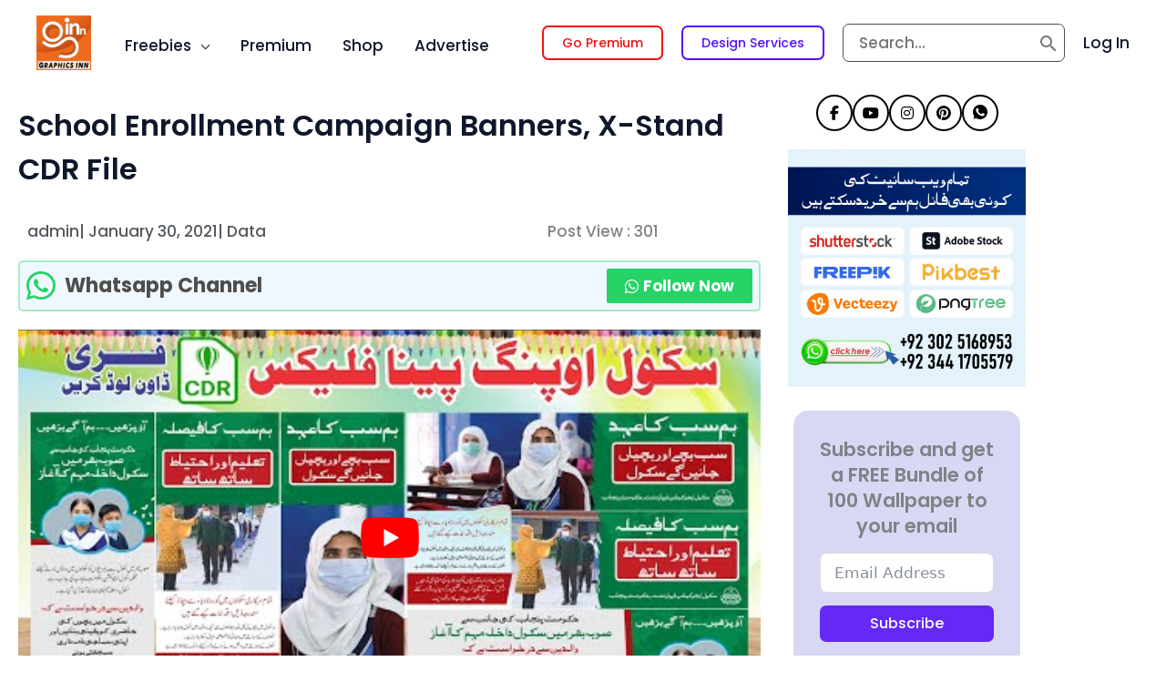

--- FILE ---
content_type: text/html; charset=UTF-8
request_url: https://graphicsinn1.com/school-enrollment-campaign-banners-x-stand-cdr-file/
body_size: 66779
content:
<!DOCTYPE html>
<html lang="en-US" prefix="og: https://ogp.me/ns#">
<head><meta charset="UTF-8"><script>if(navigator.userAgent.match(/MSIE|Internet Explorer/i)||navigator.userAgent.match(/Trident\/7\..*?rv:11/i)){var href=document.location.href;if(!href.match(/[?&]nowprocket/)){if(href.indexOf("?")==-1){if(href.indexOf("#")==-1){document.location.href=href+"?nowprocket=1"}else{document.location.href=href.replace("#","?nowprocket=1#")}}else{if(href.indexOf("#")==-1){document.location.href=href+"&nowprocket=1"}else{document.location.href=href.replace("#","&nowprocket=1#")}}}}</script><script>class RocketLazyLoadScripts{constructor(){this.v="1.2.3",this.triggerEvents=["keydown","mousedown","mousemove","touchmove","touchstart","touchend","wheel"],this.userEventHandler=this._triggerListener.bind(this),this.touchStartHandler=this._onTouchStart.bind(this),this.touchMoveHandler=this._onTouchMove.bind(this),this.touchEndHandler=this._onTouchEnd.bind(this),this.clickHandler=this._onClick.bind(this),this.interceptedClicks=[],window.addEventListener("pageshow",t=>{this.persisted=t.persisted}),window.addEventListener("DOMContentLoaded",()=>{this._preconnect3rdParties()}),this.delayedScripts={normal:[],async:[],defer:[]},this.trash=[],this.allJQueries=[]}_addUserInteractionListener(t){if(document.hidden){t._triggerListener();return}this.triggerEvents.forEach(e=>window.addEventListener(e,t.userEventHandler,{passive:!0})),window.addEventListener("touchstart",t.touchStartHandler,{passive:!0}),window.addEventListener("mousedown",t.touchStartHandler),document.addEventListener("visibilitychange",t.userEventHandler)}_removeUserInteractionListener(){this.triggerEvents.forEach(t=>window.removeEventListener(t,this.userEventHandler,{passive:!0})),document.removeEventListener("visibilitychange",this.userEventHandler)}_onTouchStart(t){"HTML"!==t.target.tagName&&(window.addEventListener("touchend",this.touchEndHandler),window.addEventListener("mouseup",this.touchEndHandler),window.addEventListener("touchmove",this.touchMoveHandler,{passive:!0}),window.addEventListener("mousemove",this.touchMoveHandler),t.target.addEventListener("click",this.clickHandler),this._renameDOMAttribute(t.target,"onclick","rocket-onclick"),this._pendingClickStarted())}_onTouchMove(t){window.removeEventListener("touchend",this.touchEndHandler),window.removeEventListener("mouseup",this.touchEndHandler),window.removeEventListener("touchmove",this.touchMoveHandler,{passive:!0}),window.removeEventListener("mousemove",this.touchMoveHandler),t.target.removeEventListener("click",this.clickHandler),this._renameDOMAttribute(t.target,"rocket-onclick","onclick"),this._pendingClickFinished()}_onTouchEnd(t){window.removeEventListener("touchend",this.touchEndHandler),window.removeEventListener("mouseup",this.touchEndHandler),window.removeEventListener("touchmove",this.touchMoveHandler,{passive:!0}),window.removeEventListener("mousemove",this.touchMoveHandler)}_onClick(t){t.target.removeEventListener("click",this.clickHandler),this._renameDOMAttribute(t.target,"rocket-onclick","onclick"),this.interceptedClicks.push(t),t.preventDefault(),t.stopPropagation(),t.stopImmediatePropagation(),this._pendingClickFinished()}_replayClicks(){window.removeEventListener("touchstart",this.touchStartHandler,{passive:!0}),window.removeEventListener("mousedown",this.touchStartHandler),this.interceptedClicks.forEach(t=>{t.target.dispatchEvent(new MouseEvent("click",{view:t.view,bubbles:!0,cancelable:!0}))})}_waitForPendingClicks(){return new Promise(t=>{this._isClickPending?this._pendingClickFinished=t:t()})}_pendingClickStarted(){this._isClickPending=!0}_pendingClickFinished(){this._isClickPending=!1}_renameDOMAttribute(t,e,r){t.hasAttribute&&t.hasAttribute(e)&&(event.target.setAttribute(r,event.target.getAttribute(e)),event.target.removeAttribute(e))}_triggerListener(){this._removeUserInteractionListener(this),"loading"===document.readyState?document.addEventListener("DOMContentLoaded",this._loadEverythingNow.bind(this)):this._loadEverythingNow()}_preconnect3rdParties(){let t=[];document.querySelectorAll("script[type=rocketlazyloadscript]").forEach(e=>{if(e.hasAttribute("src")){let r=new URL(e.src).origin;r!==location.origin&&t.push({src:r,crossOrigin:e.crossOrigin||"module"===e.getAttribute("data-rocket-type")})}}),t=[...new Map(t.map(t=>[JSON.stringify(t),t])).values()],this._batchInjectResourceHints(t,"preconnect")}async _loadEverythingNow(){this.lastBreath=Date.now(),this._delayEventListeners(this),this._delayJQueryReady(this),this._handleDocumentWrite(),this._registerAllDelayedScripts(),this._preloadAllScripts(),await this._loadScriptsFromList(this.delayedScripts.normal),await this._loadScriptsFromList(this.delayedScripts.defer),await this._loadScriptsFromList(this.delayedScripts.async);try{await this._triggerDOMContentLoaded(),await this._triggerWindowLoad()}catch(t){console.error(t)}window.dispatchEvent(new Event("rocket-allScriptsLoaded")),this._waitForPendingClicks().then(()=>{this._replayClicks()}),this._emptyTrash()}_registerAllDelayedScripts(){document.querySelectorAll("script[type=rocketlazyloadscript]").forEach(t=>{t.hasAttribute("data-rocket-src")?t.hasAttribute("async")&&!1!==t.async?this.delayedScripts.async.push(t):t.hasAttribute("defer")&&!1!==t.defer||"module"===t.getAttribute("data-rocket-type")?this.delayedScripts.defer.push(t):this.delayedScripts.normal.push(t):this.delayedScripts.normal.push(t)})}async _transformScript(t){return new Promise((await this._littleBreath(),navigator.userAgent.indexOf("Firefox/")>0||""===navigator.vendor)?e=>{let r=document.createElement("script");[...t.attributes].forEach(t=>{let e=t.nodeName;"type"!==e&&("data-rocket-type"===e&&(e="type"),"data-rocket-src"===e&&(e="src"),r.setAttribute(e,t.nodeValue))}),t.text&&(r.text=t.text),r.hasAttribute("src")?(r.addEventListener("load",e),r.addEventListener("error",e)):(r.text=t.text,e());try{t.parentNode.replaceChild(r,t)}catch(i){e()}}:async e=>{function r(){t.setAttribute("data-rocket-status","failed"),e()}try{let i=t.getAttribute("data-rocket-type"),n=t.getAttribute("data-rocket-src");t.text,i?(t.type=i,t.removeAttribute("data-rocket-type")):t.removeAttribute("type"),t.addEventListener("load",function r(){t.setAttribute("data-rocket-status","executed"),e()}),t.addEventListener("error",r),n?(t.removeAttribute("data-rocket-src"),t.src=n):t.src="data:text/javascript;base64,"+window.btoa(unescape(encodeURIComponent(t.text)))}catch(s){r()}})}async _loadScriptsFromList(t){let e=t.shift();return e&&e.isConnected?(await this._transformScript(e),this._loadScriptsFromList(t)):Promise.resolve()}_preloadAllScripts(){this._batchInjectResourceHints([...this.delayedScripts.normal,...this.delayedScripts.defer,...this.delayedScripts.async],"preload")}_batchInjectResourceHints(t,e){var r=document.createDocumentFragment();t.forEach(t=>{let i=t.getAttribute&&t.getAttribute("data-rocket-src")||t.src;if(i){let n=document.createElement("link");n.href=i,n.rel=e,"preconnect"!==e&&(n.as="script"),t.getAttribute&&"module"===t.getAttribute("data-rocket-type")&&(n.crossOrigin=!0),t.crossOrigin&&(n.crossOrigin=t.crossOrigin),t.integrity&&(n.integrity=t.integrity),r.appendChild(n),this.trash.push(n)}}),document.head.appendChild(r)}_delayEventListeners(t){let e={};function r(t,r){!function t(r){!e[r]&&(e[r]={originalFunctions:{add:r.addEventListener,remove:r.removeEventListener},eventsToRewrite:[]},r.addEventListener=function(){arguments[0]=i(arguments[0]),e[r].originalFunctions.add.apply(r,arguments)},r.removeEventListener=function(){arguments[0]=i(arguments[0]),e[r].originalFunctions.remove.apply(r,arguments)});function i(t){return e[r].eventsToRewrite.indexOf(t)>=0?"rocket-"+t:t}}(t),e[t].eventsToRewrite.push(r)}function i(t,e){let r=t[e];Object.defineProperty(t,e,{get:()=>r||function(){},set(i){t["rocket"+e]=r=i}})}r(document,"DOMContentLoaded"),r(window,"DOMContentLoaded"),r(window,"load"),r(window,"pageshow"),r(document,"readystatechange"),i(document,"onreadystatechange"),i(window,"onload"),i(window,"onpageshow")}_delayJQueryReady(t){let e;function r(r){if(r&&r.fn&&!t.allJQueries.includes(r)){r.fn.ready=r.fn.init.prototype.ready=function(e){return t.domReadyFired?e.bind(document)(r):document.addEventListener("rocket-DOMContentLoaded",()=>e.bind(document)(r)),r([])};let i=r.fn.on;r.fn.on=r.fn.init.prototype.on=function(){if(this[0]===window){function t(t){return t.split(" ").map(t=>"load"===t||0===t.indexOf("load.")?"rocket-jquery-load":t).join(" ")}"string"==typeof arguments[0]||arguments[0]instanceof String?arguments[0]=t(arguments[0]):"object"==typeof arguments[0]&&Object.keys(arguments[0]).forEach(e=>{let r=arguments[0][e];delete arguments[0][e],arguments[0][t(e)]=r})}return i.apply(this,arguments),this},t.allJQueries.push(r)}e=r}r(window.jQuery),Object.defineProperty(window,"jQuery",{get:()=>e,set(t){r(t)}})}async _triggerDOMContentLoaded(){this.domReadyFired=!0,await this._littleBreath(),document.dispatchEvent(new Event("rocket-DOMContentLoaded")),await this._littleBreath(),window.dispatchEvent(new Event("rocket-DOMContentLoaded")),await this._littleBreath(),document.dispatchEvent(new Event("rocket-readystatechange")),await this._littleBreath(),document.rocketonreadystatechange&&document.rocketonreadystatechange()}async _triggerWindowLoad(){await this._littleBreath(),window.dispatchEvent(new Event("rocket-load")),await this._littleBreath(),window.rocketonload&&window.rocketonload(),await this._littleBreath(),this.allJQueries.forEach(t=>t(window).trigger("rocket-jquery-load")),await this._littleBreath();let t=new Event("rocket-pageshow");t.persisted=this.persisted,window.dispatchEvent(t),await this._littleBreath(),window.rocketonpageshow&&window.rocketonpageshow({persisted:this.persisted})}_handleDocumentWrite(){let t=new Map;document.write=document.writeln=function(e){let r=document.currentScript;r||console.error("WPRocket unable to document.write this: "+e);let i=document.createRange(),n=r.parentElement,s=t.get(r);void 0===s&&(s=r.nextSibling,t.set(r,s));let a=document.createDocumentFragment();i.setStart(a,0),a.appendChild(i.createContextualFragment(e)),n.insertBefore(a,s)}}async _littleBreath(){Date.now()-this.lastBreath>45&&(await this._requestAnimFrame(),this.lastBreath=Date.now())}async _requestAnimFrame(){return document.hidden?new Promise(t=>setTimeout(t)):new Promise(t=>requestAnimationFrame(t))}_emptyTrash(){this.trash.forEach(t=>t.remove())}static run(){let t=new RocketLazyLoadScripts;t._addUserInteractionListener(t)}}RocketLazyLoadScripts.run();</script>

<meta name="viewport" content="width=device-width, initial-scale=1">
	<link rel="profile" href="https://gmpg.org/xfn/11"> 
	
<!-- Search Engine Optimization by Rank Math - https://rankmath.com/ -->
<title>School Enrollment Campaign Banners, X-Stand CDR File - Graphicsinn</title><link rel="preload" as="style" href="https://fonts.googleapis.com/css?family=Poppins%3A500%2C400%7CBarlow%20Semi%20Condensed%3A500%2C600&#038;display=swap" /><link rel="stylesheet" href="https://fonts.googleapis.com/css?family=Poppins%3A500%2C400%7CBarlow%20Semi%20Condensed%3A500%2C600&#038;display=swap" media="print" onload="this.media='all'" /><noscript><link rel="stylesheet" href="https://fonts.googleapis.com/css?family=Poppins%3A500%2C400%7CBarlow%20Semi%20Condensed%3A500%2C600&#038;display=swap" /></noscript>
<meta name="description" content="Welcome to my website. As you know Government of Punjab decide to open School from 1 February 2021 with SOP’s. Graphics Inn share with you School Enrollment"/>
<meta name="robots" content="follow, index, max-snippet:-1, max-video-preview:-1, max-image-preview:large"/>
<link rel="canonical" href="https://graphicsinn1.com/school-enrollment-campaign-banners-x-stand-cdr-file/" />
<meta property="og:locale" content="en_US" />
<meta property="og:type" content="article" />
<meta property="og:title" content="School Enrollment Campaign Banners, X-Stand CDR File - Graphicsinn" />
<meta property="og:description" content="Welcome to my website. As you know Government of Punjab decide to open School from 1 February 2021 with SOP’s. Graphics Inn share with you School Enrollment" />
<meta property="og:url" content="https://graphicsinn1.com/school-enrollment-campaign-banners-x-stand-cdr-file/" />
<meta property="og:site_name" content="Graphicsinn" />
<meta property="article:tag" content="CDR" />
<meta property="article:tag" content="CMX" />
<meta property="article:tag" content="Download" />
<meta property="article:tag" content="Grafix" />
<meta property="article:tag" content="School" />
<meta property="article:tag" content="School Enrollment Campaign" />
<meta property="article:section" content="Data" />
<meta property="og:updated_time" content="2025-08-10T14:16:30+05:00" />
<meta property="og:image" content="https://graphicsinn1.com/wp-content/uploads/2021/01/SOP-1024x578.jpg" />
<meta property="og:image:secure_url" content="https://graphicsinn1.com/wp-content/uploads/2021/01/SOP-1024x578.jpg" />
<meta property="og:image:width" content="1024" />
<meta property="og:image:height" content="578" />
<meta property="og:image:alt" content="School Enrollment Campaign Banners, X-Stand CDR File" />
<meta property="og:image:type" content="image/jpeg" />
<meta property="article:published_time" content="2021-01-30T15:41:59+05:00" />
<meta property="article:modified_time" content="2025-08-10T14:16:30+05:00" />
<meta name="twitter:card" content="summary_large_image" />
<meta name="twitter:title" content="School Enrollment Campaign Banners, X-Stand CDR File - Graphicsinn" />
<meta name="twitter:description" content="Welcome to my website. As you know Government of Punjab decide to open School from 1 February 2021 with SOP’s. Graphics Inn share with you School Enrollment" />
<meta name="twitter:image" content="https://graphicsinn1.com/wp-content/uploads/2021/01/SOP-1024x578.jpg" />
<meta name="twitter:label1" content="Written by" />
<meta name="twitter:data1" content="admin" />
<meta name="twitter:label2" content="Time to read" />
<meta name="twitter:data2" content="1 minute" />
<script type="application/ld+json" class="rank-math-schema">{"@context":"https://schema.org","@graph":[{"@type":["Person","Organization"],"@id":"https://graphicsinn1.com/#person","name":"Graphicsinn","logo":{"@type":"ImageObject","@id":"https://graphicsinn1.com/#logo","url":"https://graphicsinn1.com/wp-content/uploads/2023/11/cropped-GI-Logo-150x150.png","contentUrl":"https://graphicsinn1.com/wp-content/uploads/2023/11/cropped-GI-Logo-150x150.png","caption":"Graphicsinn","inLanguage":"en-US"},"image":{"@type":"ImageObject","@id":"https://graphicsinn1.com/#logo","url":"https://graphicsinn1.com/wp-content/uploads/2023/11/cropped-GI-Logo-150x150.png","contentUrl":"https://graphicsinn1.com/wp-content/uploads/2023/11/cropped-GI-Logo-150x150.png","caption":"Graphicsinn","inLanguage":"en-US"}},{"@type":"WebSite","@id":"https://graphicsinn1.com/#website","url":"https://graphicsinn1.com","name":"Graphicsinn","publisher":{"@id":"https://graphicsinn1.com/#person"},"inLanguage":"en-US"},{"@type":"ImageObject","@id":"https://graphicsinn1.com/wp-content/uploads/2021/01/SOP-scaled.jpg","url":"https://graphicsinn1.com/wp-content/uploads/2021/01/SOP-scaled.jpg","width":"2560","height":"1445","caption":"School Enrollment Campaign Banners, X-Stand CDR File","inLanguage":"en-US"},{"@type":"BreadcrumbList","@id":"https://graphicsinn1.com/school-enrollment-campaign-banners-x-stand-cdr-file/#breadcrumb","itemListElement":[{"@type":"ListItem","position":"1","item":{"@id":"https://graphicsinn1.com","name":"Home"}},{"@type":"ListItem","position":"2","item":{"@id":"https://graphicsinn1.com/category/cdr-file-free-download/","name":"Data"}},{"@type":"ListItem","position":"3","item":{"@id":"https://graphicsinn1.com/school-enrollment-campaign-banners-x-stand-cdr-file/","name":"School Enrollment Campaign Banners, X-Stand CDR File"}}]},{"@type":"WebPage","@id":"https://graphicsinn1.com/school-enrollment-campaign-banners-x-stand-cdr-file/#webpage","url":"https://graphicsinn1.com/school-enrollment-campaign-banners-x-stand-cdr-file/","name":"School Enrollment Campaign Banners, X-Stand CDR File - Graphicsinn","datePublished":"2021-01-30T15:41:59+05:00","dateModified":"2025-08-10T14:16:30+05:00","isPartOf":{"@id":"https://graphicsinn1.com/#website"},"primaryImageOfPage":{"@id":"https://graphicsinn1.com/wp-content/uploads/2021/01/SOP-scaled.jpg"},"inLanguage":"en-US","breadcrumb":{"@id":"https://graphicsinn1.com/school-enrollment-campaign-banners-x-stand-cdr-file/#breadcrumb"}},{"@type":"Person","@id":"https://graphicsinn1.com/author/admin/","name":"admin","url":"https://graphicsinn1.com/author/admin/","image":{"@type":"ImageObject","@id":"https://secure.gravatar.com/avatar/d4c6547dba85109da96cb1b41db85302c7e5d7fe89c8d0ff6b443828dd29e534?s=96&amp;d=mm&amp;r=g","url":"https://secure.gravatar.com/avatar/d4c6547dba85109da96cb1b41db85302c7e5d7fe89c8d0ff6b443828dd29e534?s=96&amp;d=mm&amp;r=g","caption":"admin","inLanguage":"en-US"},"sameAs":["https://graphicsinn1.com"]},{"@type":"BlogPosting","headline":"School Enrollment Campaign Banners, X-Stand CDR File - Graphicsinn","keywords":"School Enrollment Campaign","datePublished":"2021-01-30T15:41:59+05:00","dateModified":"2025-08-10T14:16:30+05:00","articleSection":"Data","author":{"@id":"https://graphicsinn1.com/author/admin/","name":"admin"},"publisher":{"@id":"https://graphicsinn1.com/#person"},"description":"Welcome to my website. As you know Government of Punjab decide to open School from 1 February 2021 with SOP\u2019s. Graphics Inn share with you School Enrollment","name":"School Enrollment Campaign Banners, X-Stand CDR File - Graphicsinn","@id":"https://graphicsinn1.com/school-enrollment-campaign-banners-x-stand-cdr-file/#richSnippet","isPartOf":{"@id":"https://graphicsinn1.com/school-enrollment-campaign-banners-x-stand-cdr-file/#webpage"},"image":{"@id":"https://graphicsinn1.com/wp-content/uploads/2021/01/SOP-scaled.jpg"},"inLanguage":"en-US","mainEntityOfPage":{"@id":"https://graphicsinn1.com/school-enrollment-campaign-banners-x-stand-cdr-file/#webpage"}}]}</script>
<!-- /Rank Math WordPress SEO plugin -->

<link rel='dns-prefetch' href='//fonts.googleapis.com' />
<link href='https://fonts.gstatic.com' crossorigin rel='preconnect' />
<link rel="alternate" type="application/rss+xml" title="Graphicsinn &raquo; Feed" href="https://graphicsinn1.com/feed/" />
<link rel="alternate" type="application/rss+xml" title="Graphicsinn &raquo; Comments Feed" href="https://graphicsinn1.com/comments/feed/" />
<link rel="alternate" type="application/rss+xml" title="Graphicsinn &raquo; School Enrollment Campaign Banners, X-Stand CDR File Comments Feed" href="https://graphicsinn1.com/school-enrollment-campaign-banners-x-stand-cdr-file/feed/" />
<link rel="alternate" title="oEmbed (JSON)" type="application/json+oembed" href="https://graphicsinn1.com/wp-json/oembed/1.0/embed?url=https%3A%2F%2Fgraphicsinn1.com%2Fschool-enrollment-campaign-banners-x-stand-cdr-file%2F" />
<link rel="alternate" title="oEmbed (XML)" type="text/xml+oembed" href="https://graphicsinn1.com/wp-json/oembed/1.0/embed?url=https%3A%2F%2Fgraphicsinn1.com%2Fschool-enrollment-campaign-banners-x-stand-cdr-file%2F&#038;format=xml" />
<style id='wp-img-auto-sizes-contain-inline-css'>
img:is([sizes=auto i],[sizes^="auto," i]){contain-intrinsic-size:3000px 1500px}
/*# sourceURL=wp-img-auto-sizes-contain-inline-css */
</style>
<link rel='stylesheet' id='astra-theme-css-css' href='https://graphicsinn1.com/wp-content/themes/astra/assets/css/minified/frontend.min.css?ver=4.12.0' media='all' />

<link data-minify="1" rel='stylesheet' id='astra-theme-dynamic-css' href='https://graphicsinn1.com/wp-content/cache/min/1/wp-content/uploads/astra/astra-theme-dynamic-css-post-1661.css?ver=1768146962' media='all' />
<link data-minify="1" rel='stylesheet' id='fluentform-elementor-widget-css' href='https://graphicsinn1.com/wp-content/cache/min/1/wp-content/plugins/fluentform/assets/css/fluent-forms-elementor-widget.css?ver=1768131017' media='all' />
<style id='wp-emoji-styles-inline-css'>

	img.wp-smiley, img.emoji {
		display: inline !important;
		border: none !important;
		box-shadow: none !important;
		height: 1em !important;
		width: 1em !important;
		margin: 0 0.07em !important;
		vertical-align: -0.1em !important;
		background: none !important;
		padding: 0 !important;
	}
/*# sourceURL=wp-emoji-styles-inline-css */
</style>
<link rel='stylesheet' id='wp-block-library-css' href='https://graphicsinn1.com/wp-includes/css/dist/block-library/style.min.css?ver=6.9' media='all' />
<style id='wp-block-library-inline-css'>

        .dl-btn {
            width: 350px;
            padding: 18px;
            margin: 10px auto;
            background-color: #6528f7;
            color: #ffffff;
            font-size: 20px;
            cursor: pointer;
            font-weight: bold;
            border-radius: 10px;
            border: none;
            text-align: center;
            display: inline-block;
            transition: all 0.2s ease-in-out;
        }
        .dl-btn:hover {
            background-color: #5504be;
        }
        .dl-btn:active {
            transform: scale(0.95);
        }
    
/*# sourceURL=wp-block-library-inline-css */
</style>
<style id='global-styles-inline-css'>
:root{--wp--preset--aspect-ratio--square: 1;--wp--preset--aspect-ratio--4-3: 4/3;--wp--preset--aspect-ratio--3-4: 3/4;--wp--preset--aspect-ratio--3-2: 3/2;--wp--preset--aspect-ratio--2-3: 2/3;--wp--preset--aspect-ratio--16-9: 16/9;--wp--preset--aspect-ratio--9-16: 9/16;--wp--preset--color--black: #000000;--wp--preset--color--cyan-bluish-gray: #abb8c3;--wp--preset--color--white: #ffffff;--wp--preset--color--pale-pink: #f78da7;--wp--preset--color--vivid-red: #cf2e2e;--wp--preset--color--luminous-vivid-orange: #ff6900;--wp--preset--color--luminous-vivid-amber: #fcb900;--wp--preset--color--light-green-cyan: #7bdcb5;--wp--preset--color--vivid-green-cyan: #00d084;--wp--preset--color--pale-cyan-blue: #8ed1fc;--wp--preset--color--vivid-cyan-blue: #0693e3;--wp--preset--color--vivid-purple: #9b51e0;--wp--preset--color--ast-global-color-0: var(--ast-global-color-0);--wp--preset--color--ast-global-color-1: var(--ast-global-color-1);--wp--preset--color--ast-global-color-2: var(--ast-global-color-2);--wp--preset--color--ast-global-color-3: var(--ast-global-color-3);--wp--preset--color--ast-global-color-4: var(--ast-global-color-4);--wp--preset--color--ast-global-color-5: var(--ast-global-color-5);--wp--preset--color--ast-global-color-6: var(--ast-global-color-6);--wp--preset--color--ast-global-color-7: var(--ast-global-color-7);--wp--preset--color--ast-global-color-8: var(--ast-global-color-8);--wp--preset--gradient--vivid-cyan-blue-to-vivid-purple: linear-gradient(135deg,rgb(6,147,227) 0%,rgb(155,81,224) 100%);--wp--preset--gradient--light-green-cyan-to-vivid-green-cyan: linear-gradient(135deg,rgb(122,220,180) 0%,rgb(0,208,130) 100%);--wp--preset--gradient--luminous-vivid-amber-to-luminous-vivid-orange: linear-gradient(135deg,rgb(252,185,0) 0%,rgb(255,105,0) 100%);--wp--preset--gradient--luminous-vivid-orange-to-vivid-red: linear-gradient(135deg,rgb(255,105,0) 0%,rgb(207,46,46) 100%);--wp--preset--gradient--very-light-gray-to-cyan-bluish-gray: linear-gradient(135deg,rgb(238,238,238) 0%,rgb(169,184,195) 100%);--wp--preset--gradient--cool-to-warm-spectrum: linear-gradient(135deg,rgb(74,234,220) 0%,rgb(151,120,209) 20%,rgb(207,42,186) 40%,rgb(238,44,130) 60%,rgb(251,105,98) 80%,rgb(254,248,76) 100%);--wp--preset--gradient--blush-light-purple: linear-gradient(135deg,rgb(255,206,236) 0%,rgb(152,150,240) 100%);--wp--preset--gradient--blush-bordeaux: linear-gradient(135deg,rgb(254,205,165) 0%,rgb(254,45,45) 50%,rgb(107,0,62) 100%);--wp--preset--gradient--luminous-dusk: linear-gradient(135deg,rgb(255,203,112) 0%,rgb(199,81,192) 50%,rgb(65,88,208) 100%);--wp--preset--gradient--pale-ocean: linear-gradient(135deg,rgb(255,245,203) 0%,rgb(182,227,212) 50%,rgb(51,167,181) 100%);--wp--preset--gradient--electric-grass: linear-gradient(135deg,rgb(202,248,128) 0%,rgb(113,206,126) 100%);--wp--preset--gradient--midnight: linear-gradient(135deg,rgb(2,3,129) 0%,rgb(40,116,252) 100%);--wp--preset--font-size--small: 13px;--wp--preset--font-size--medium: 20px;--wp--preset--font-size--large: 36px;--wp--preset--font-size--x-large: 42px;--wp--preset--spacing--20: 0.44rem;--wp--preset--spacing--30: 0.67rem;--wp--preset--spacing--40: 1rem;--wp--preset--spacing--50: 1.5rem;--wp--preset--spacing--60: 2.25rem;--wp--preset--spacing--70: 3.38rem;--wp--preset--spacing--80: 5.06rem;--wp--preset--shadow--natural: 6px 6px 9px rgba(0, 0, 0, 0.2);--wp--preset--shadow--deep: 12px 12px 50px rgba(0, 0, 0, 0.4);--wp--preset--shadow--sharp: 6px 6px 0px rgba(0, 0, 0, 0.2);--wp--preset--shadow--outlined: 6px 6px 0px -3px rgb(255, 255, 255), 6px 6px rgb(0, 0, 0);--wp--preset--shadow--crisp: 6px 6px 0px rgb(0, 0, 0);}:root { --wp--style--global--content-size: var(--wp--custom--ast-content-width-size);--wp--style--global--wide-size: var(--wp--custom--ast-wide-width-size); }:where(body) { margin: 0; }.wp-site-blocks > .alignleft { float: left; margin-right: 2em; }.wp-site-blocks > .alignright { float: right; margin-left: 2em; }.wp-site-blocks > .aligncenter { justify-content: center; margin-left: auto; margin-right: auto; }:where(.wp-site-blocks) > * { margin-block-start: 24px; margin-block-end: 0; }:where(.wp-site-blocks) > :first-child { margin-block-start: 0; }:where(.wp-site-blocks) > :last-child { margin-block-end: 0; }:root { --wp--style--block-gap: 24px; }:root :where(.is-layout-flow) > :first-child{margin-block-start: 0;}:root :where(.is-layout-flow) > :last-child{margin-block-end: 0;}:root :where(.is-layout-flow) > *{margin-block-start: 24px;margin-block-end: 0;}:root :where(.is-layout-constrained) > :first-child{margin-block-start: 0;}:root :where(.is-layout-constrained) > :last-child{margin-block-end: 0;}:root :where(.is-layout-constrained) > *{margin-block-start: 24px;margin-block-end: 0;}:root :where(.is-layout-flex){gap: 24px;}:root :where(.is-layout-grid){gap: 24px;}.is-layout-flow > .alignleft{float: left;margin-inline-start: 0;margin-inline-end: 2em;}.is-layout-flow > .alignright{float: right;margin-inline-start: 2em;margin-inline-end: 0;}.is-layout-flow > .aligncenter{margin-left: auto !important;margin-right: auto !important;}.is-layout-constrained > .alignleft{float: left;margin-inline-start: 0;margin-inline-end: 2em;}.is-layout-constrained > .alignright{float: right;margin-inline-start: 2em;margin-inline-end: 0;}.is-layout-constrained > .aligncenter{margin-left: auto !important;margin-right: auto !important;}.is-layout-constrained > :where(:not(.alignleft):not(.alignright):not(.alignfull)){max-width: var(--wp--style--global--content-size);margin-left: auto !important;margin-right: auto !important;}.is-layout-constrained > .alignwide{max-width: var(--wp--style--global--wide-size);}body .is-layout-flex{display: flex;}.is-layout-flex{flex-wrap: wrap;align-items: center;}.is-layout-flex > :is(*, div){margin: 0;}body .is-layout-grid{display: grid;}.is-layout-grid > :is(*, div){margin: 0;}body{padding-top: 0px;padding-right: 0px;padding-bottom: 0px;padding-left: 0px;}a:where(:not(.wp-element-button)){text-decoration: none;}:root :where(.wp-element-button, .wp-block-button__link){background-color: #32373c;border-width: 0;color: #fff;font-family: inherit;font-size: inherit;font-style: inherit;font-weight: inherit;letter-spacing: inherit;line-height: inherit;padding-top: calc(0.667em + 2px);padding-right: calc(1.333em + 2px);padding-bottom: calc(0.667em + 2px);padding-left: calc(1.333em + 2px);text-decoration: none;text-transform: inherit;}.has-black-color{color: var(--wp--preset--color--black) !important;}.has-cyan-bluish-gray-color{color: var(--wp--preset--color--cyan-bluish-gray) !important;}.has-white-color{color: var(--wp--preset--color--white) !important;}.has-pale-pink-color{color: var(--wp--preset--color--pale-pink) !important;}.has-vivid-red-color{color: var(--wp--preset--color--vivid-red) !important;}.has-luminous-vivid-orange-color{color: var(--wp--preset--color--luminous-vivid-orange) !important;}.has-luminous-vivid-amber-color{color: var(--wp--preset--color--luminous-vivid-amber) !important;}.has-light-green-cyan-color{color: var(--wp--preset--color--light-green-cyan) !important;}.has-vivid-green-cyan-color{color: var(--wp--preset--color--vivid-green-cyan) !important;}.has-pale-cyan-blue-color{color: var(--wp--preset--color--pale-cyan-blue) !important;}.has-vivid-cyan-blue-color{color: var(--wp--preset--color--vivid-cyan-blue) !important;}.has-vivid-purple-color{color: var(--wp--preset--color--vivid-purple) !important;}.has-ast-global-color-0-color{color: var(--wp--preset--color--ast-global-color-0) !important;}.has-ast-global-color-1-color{color: var(--wp--preset--color--ast-global-color-1) !important;}.has-ast-global-color-2-color{color: var(--wp--preset--color--ast-global-color-2) !important;}.has-ast-global-color-3-color{color: var(--wp--preset--color--ast-global-color-3) !important;}.has-ast-global-color-4-color{color: var(--wp--preset--color--ast-global-color-4) !important;}.has-ast-global-color-5-color{color: var(--wp--preset--color--ast-global-color-5) !important;}.has-ast-global-color-6-color{color: var(--wp--preset--color--ast-global-color-6) !important;}.has-ast-global-color-7-color{color: var(--wp--preset--color--ast-global-color-7) !important;}.has-ast-global-color-8-color{color: var(--wp--preset--color--ast-global-color-8) !important;}.has-black-background-color{background-color: var(--wp--preset--color--black) !important;}.has-cyan-bluish-gray-background-color{background-color: var(--wp--preset--color--cyan-bluish-gray) !important;}.has-white-background-color{background-color: var(--wp--preset--color--white) !important;}.has-pale-pink-background-color{background-color: var(--wp--preset--color--pale-pink) !important;}.has-vivid-red-background-color{background-color: var(--wp--preset--color--vivid-red) !important;}.has-luminous-vivid-orange-background-color{background-color: var(--wp--preset--color--luminous-vivid-orange) !important;}.has-luminous-vivid-amber-background-color{background-color: var(--wp--preset--color--luminous-vivid-amber) !important;}.has-light-green-cyan-background-color{background-color: var(--wp--preset--color--light-green-cyan) !important;}.has-vivid-green-cyan-background-color{background-color: var(--wp--preset--color--vivid-green-cyan) !important;}.has-pale-cyan-blue-background-color{background-color: var(--wp--preset--color--pale-cyan-blue) !important;}.has-vivid-cyan-blue-background-color{background-color: var(--wp--preset--color--vivid-cyan-blue) !important;}.has-vivid-purple-background-color{background-color: var(--wp--preset--color--vivid-purple) !important;}.has-ast-global-color-0-background-color{background-color: var(--wp--preset--color--ast-global-color-0) !important;}.has-ast-global-color-1-background-color{background-color: var(--wp--preset--color--ast-global-color-1) !important;}.has-ast-global-color-2-background-color{background-color: var(--wp--preset--color--ast-global-color-2) !important;}.has-ast-global-color-3-background-color{background-color: var(--wp--preset--color--ast-global-color-3) !important;}.has-ast-global-color-4-background-color{background-color: var(--wp--preset--color--ast-global-color-4) !important;}.has-ast-global-color-5-background-color{background-color: var(--wp--preset--color--ast-global-color-5) !important;}.has-ast-global-color-6-background-color{background-color: var(--wp--preset--color--ast-global-color-6) !important;}.has-ast-global-color-7-background-color{background-color: var(--wp--preset--color--ast-global-color-7) !important;}.has-ast-global-color-8-background-color{background-color: var(--wp--preset--color--ast-global-color-8) !important;}.has-black-border-color{border-color: var(--wp--preset--color--black) !important;}.has-cyan-bluish-gray-border-color{border-color: var(--wp--preset--color--cyan-bluish-gray) !important;}.has-white-border-color{border-color: var(--wp--preset--color--white) !important;}.has-pale-pink-border-color{border-color: var(--wp--preset--color--pale-pink) !important;}.has-vivid-red-border-color{border-color: var(--wp--preset--color--vivid-red) !important;}.has-luminous-vivid-orange-border-color{border-color: var(--wp--preset--color--luminous-vivid-orange) !important;}.has-luminous-vivid-amber-border-color{border-color: var(--wp--preset--color--luminous-vivid-amber) !important;}.has-light-green-cyan-border-color{border-color: var(--wp--preset--color--light-green-cyan) !important;}.has-vivid-green-cyan-border-color{border-color: var(--wp--preset--color--vivid-green-cyan) !important;}.has-pale-cyan-blue-border-color{border-color: var(--wp--preset--color--pale-cyan-blue) !important;}.has-vivid-cyan-blue-border-color{border-color: var(--wp--preset--color--vivid-cyan-blue) !important;}.has-vivid-purple-border-color{border-color: var(--wp--preset--color--vivid-purple) !important;}.has-ast-global-color-0-border-color{border-color: var(--wp--preset--color--ast-global-color-0) !important;}.has-ast-global-color-1-border-color{border-color: var(--wp--preset--color--ast-global-color-1) !important;}.has-ast-global-color-2-border-color{border-color: var(--wp--preset--color--ast-global-color-2) !important;}.has-ast-global-color-3-border-color{border-color: var(--wp--preset--color--ast-global-color-3) !important;}.has-ast-global-color-4-border-color{border-color: var(--wp--preset--color--ast-global-color-4) !important;}.has-ast-global-color-5-border-color{border-color: var(--wp--preset--color--ast-global-color-5) !important;}.has-ast-global-color-6-border-color{border-color: var(--wp--preset--color--ast-global-color-6) !important;}.has-ast-global-color-7-border-color{border-color: var(--wp--preset--color--ast-global-color-7) !important;}.has-ast-global-color-8-border-color{border-color: var(--wp--preset--color--ast-global-color-8) !important;}.has-vivid-cyan-blue-to-vivid-purple-gradient-background{background: var(--wp--preset--gradient--vivid-cyan-blue-to-vivid-purple) !important;}.has-light-green-cyan-to-vivid-green-cyan-gradient-background{background: var(--wp--preset--gradient--light-green-cyan-to-vivid-green-cyan) !important;}.has-luminous-vivid-amber-to-luminous-vivid-orange-gradient-background{background: var(--wp--preset--gradient--luminous-vivid-amber-to-luminous-vivid-orange) !important;}.has-luminous-vivid-orange-to-vivid-red-gradient-background{background: var(--wp--preset--gradient--luminous-vivid-orange-to-vivid-red) !important;}.has-very-light-gray-to-cyan-bluish-gray-gradient-background{background: var(--wp--preset--gradient--very-light-gray-to-cyan-bluish-gray) !important;}.has-cool-to-warm-spectrum-gradient-background{background: var(--wp--preset--gradient--cool-to-warm-spectrum) !important;}.has-blush-light-purple-gradient-background{background: var(--wp--preset--gradient--blush-light-purple) !important;}.has-blush-bordeaux-gradient-background{background: var(--wp--preset--gradient--blush-bordeaux) !important;}.has-luminous-dusk-gradient-background{background: var(--wp--preset--gradient--luminous-dusk) !important;}.has-pale-ocean-gradient-background{background: var(--wp--preset--gradient--pale-ocean) !important;}.has-electric-grass-gradient-background{background: var(--wp--preset--gradient--electric-grass) !important;}.has-midnight-gradient-background{background: var(--wp--preset--gradient--midnight) !important;}.has-small-font-size{font-size: var(--wp--preset--font-size--small) !important;}.has-medium-font-size{font-size: var(--wp--preset--font-size--medium) !important;}.has-large-font-size{font-size: var(--wp--preset--font-size--large) !important;}.has-x-large-font-size{font-size: var(--wp--preset--font-size--x-large) !important;}
:root :where(.wp-block-pullquote){font-size: 1.5em;line-height: 1.6;}
/*# sourceURL=global-styles-inline-css */
</style>
<link data-minify="1" rel='stylesheet' id='astra-addon-css-css' href='https://graphicsinn1.com/wp-content/cache/min/1/wp-content/uploads/astra-addon/astra-addon-68d4e0a8e86e74-23023654.css?ver=1768131017' media='all' />
<link data-minify="1" rel='stylesheet' id='astra-addon-dynamic-css' href='https://graphicsinn1.com/wp-content/cache/min/1/wp-content/uploads/astra-addon/astra-addon-dynamic-css-post-1661.css?ver=1768146962' media='all' />
<link rel='stylesheet' id='elementor-frontend-css' href='https://graphicsinn1.com/wp-content/plugins/elementor/assets/css/frontend.min.css?ver=3.34.1' media='all' />
<style id='elementor-frontend-inline-css'>
.elementor-kit-9{--e-global-color-primary:#6EC1E4;--e-global-color-secondary:#54595F;--e-global-color-text:#7A7A7A;--e-global-color-accent:#61CE70;--e-global-color-190b1a2:#000000;--e-global-color-5705d0f:#067392;--e-global-color-1b9f798:#292929;--e-global-color-c5eb255:#ABABAB;--e-global-color-90e2ccb:#EE6C1E;--e-global-color-03decf9:#313C61;--e-global-color-1490ee8:#FF687F;--e-global-color-e017353:#7200FF;--e-global-color-7859021:#67199E;--e-global-color-48e3728:#003D78;--e-global-color-8530ed2:#EC1515FA;--e-global-color-743bcea:#CE0000;--e-global-color-1fa1fdb:#FF8200;--e-global-color-52bcf06:#124438;--e-global-color-d4ad174:#BAD5AA;--e-global-typography-primary-font-family:"Poppins";--e-global-typography-primary-font-weight:600;--e-global-typography-secondary-font-family:"Poppins";--e-global-typography-secondary-font-weight:400;--e-global-typography-text-font-family:"Poppins";--e-global-typography-text-font-weight:400;--e-global-typography-accent-font-family:"Poppins";--e-global-typography-accent-font-weight:500;--e-global-typography-16590bb-font-family:"Poppins";--e-global-typography-16590bb-font-size:50px;--e-global-typography-16590bb-font-weight:600;--e-global-typography-16590bb-line-height:1.2em;--e-global-typography-e3d0e0f-font-family:"Poppins";--e-global-typography-e3d0e0f-font-size:35px;--e-global-typography-e3d0e0f-font-weight:200;--e-global-typography-b407a1a-font-family:"Poppins";--e-global-typography-b407a1a-font-size:35px;--e-global-typography-b407a1a-font-weight:700;--e-global-typography-06b2d4f-font-family:"Lato";--e-global-typography-06b2d4f-font-size:15px;--e-global-typography-06b2d4f-font-weight:400;--e-global-typography-06b2d4f-line-height:1.7em;--e-global-typography-8ff177d-font-family:"Poppins";--e-global-typography-8ff177d-font-weight:300;--e-global-typography-8ff177d-text-transform:uppercase;--e-global-typography-8ff177d-letter-spacing:1px;}.elementor-kit-9 e-page-transition{background-color:#FFBC7D;}.elementor-section.elementor-section-boxed > .elementor-container{max-width:1140px;}.e-con{--container-max-width:1140px;}.elementor-widget:not(:last-child){margin-block-end:20px;}.elementor-element{--widgets-spacing:20px 20px;--widgets-spacing-row:20px;--widgets-spacing-column:20px;}{}h1.entry-title{display:var(--page-title-display);}@media(max-width:1024px){.elementor-section.elementor-section-boxed > .elementor-container{max-width:1024px;}.e-con{--container-max-width:1024px;}}@media(max-width:767px){.elementor-section.elementor-section-boxed > .elementor-container{max-width:767px;}.e-con{--container-max-width:767px;}}
.elementor-13062 .elementor-element.elementor-element-d54977a{padding:10px 10px 10px 10px;}.elementor-13062 .elementor-element.elementor-element-2627dde > .elementor-element-populated{margin:0% 0% 0% 0%;--e-column-margin-right:0%;--e-column-margin-left:0%;padding:15px 15px 15px 30px;}.elementor-widget-image .widget-image-caption{color:var( --e-global-color-text );font-family:var( --e-global-typography-text-font-family ), Sans-serif;font-weight:var( --e-global-typography-text-font-weight );}.elementor-13062 .elementor-element.elementor-element-dde1ead{text-align:start;}.elementor-13062 .elementor-element.elementor-element-dde1ead img{width:60%;}.elementor-widget-text-editor{font-family:var( --e-global-typography-text-font-family ), Sans-serif;font-weight:var( --e-global-typography-text-font-weight );color:var( --e-global-color-text );}.elementor-widget-text-editor.elementor-drop-cap-view-stacked .elementor-drop-cap{background-color:var( --e-global-color-primary );}.elementor-widget-text-editor.elementor-drop-cap-view-framed .elementor-drop-cap, .elementor-widget-text-editor.elementor-drop-cap-view-default .elementor-drop-cap{color:var( --e-global-color-primary );border-color:var( --e-global-color-primary );}.elementor-13062 .elementor-element.elementor-element-3d8d9e4{font-size:14px;font-weight:normal;line-height:1.8em;color:rgba(84,89,95,0.79);}.elementor-13062 .elementor-element.elementor-element-3d8d9e4 p{margin-block-end:0px;}.elementor-13062 .elementor-element.elementor-element-21cd8367{--grid-template-columns:repeat(0, auto);--icon-size:15px;--grid-column-gap:5px;--grid-row-gap:0px;}.elementor-13062 .elementor-element.elementor-element-21cd8367 > .elementor-widget-container{margin:0px 0px 0px 0px;}.elementor-13062 .elementor-element.elementor-element-21cd8367 .elementor-social-icon{--icon-padding:0.9em;}.elementor-13062 .elementor-element.elementor-element-21cd8367 .elementor-icon{border-radius:25px 25px 25px 25px;}.elementor-13062 .elementor-element.elementor-element-5507c06 > .elementor-element-populated{padding:15px 15px 15px 15px;}.elementor-widget-heading .elementor-heading-title{font-family:var( --e-global-typography-primary-font-family ), Sans-serif;font-weight:var( --e-global-typography-primary-font-weight );color:var( --e-global-color-primary );}.elementor-13062 .elementor-element.elementor-element-327f664 .elementor-heading-title{font-family:"Poppins", Sans-serif;font-size:21px;font-weight:600;color:var( --e-global-color-astglobalcolor0 );}.elementor-widget-icon-list .elementor-icon-list-item:not(:last-child):after{border-color:var( --e-global-color-text );}.elementor-widget-icon-list .elementor-icon-list-icon i{color:var( --e-global-color-primary );}.elementor-widget-icon-list .elementor-icon-list-icon svg{fill:var( --e-global-color-primary );}.elementor-widget-icon-list .elementor-icon-list-item > .elementor-icon-list-text, .elementor-widget-icon-list .elementor-icon-list-item > a{font-family:var( --e-global-typography-text-font-family ), Sans-serif;font-weight:var( --e-global-typography-text-font-weight );}.elementor-widget-icon-list .elementor-icon-list-text{color:var( --e-global-color-secondary );}.elementor-13062 .elementor-element.elementor-element-4f978673 .elementor-icon-list-items:not(.elementor-inline-items) .elementor-icon-list-item:not(:last-child){padding-block-end:calc(7px/2);}.elementor-13062 .elementor-element.elementor-element-4f978673 .elementor-icon-list-items:not(.elementor-inline-items) .elementor-icon-list-item:not(:first-child){margin-block-start:calc(7px/2);}.elementor-13062 .elementor-element.elementor-element-4f978673 .elementor-icon-list-items.elementor-inline-items .elementor-icon-list-item{margin-inline:calc(7px/2);}.elementor-13062 .elementor-element.elementor-element-4f978673 .elementor-icon-list-items.elementor-inline-items{margin-inline:calc(-7px/2);}.elementor-13062 .elementor-element.elementor-element-4f978673 .elementor-icon-list-items.elementor-inline-items .elementor-icon-list-item:after{inset-inline-end:calc(-7px/2);}.elementor-13062 .elementor-element.elementor-element-4f978673 .elementor-icon-list-icon i{color:rgba(0,0,0,0.23);transition:color 0.3s;}.elementor-13062 .elementor-element.elementor-element-4f978673 .elementor-icon-list-icon svg{fill:rgba(0,0,0,0.23);transition:fill 0.3s;}.elementor-13062 .elementor-element.elementor-element-4f978673{--icon-vertical-offset:0px;}.elementor-13062 .elementor-element.elementor-element-4f978673 .elementor-icon-list-item > .elementor-icon-list-text, .elementor-13062 .elementor-element.elementor-element-4f978673 .elementor-icon-list-item > a{font-family:"Poppins", Sans-serif;font-size:16px;font-weight:500;}.elementor-13062 .elementor-element.elementor-element-4f978673 .elementor-icon-list-text{color:rgba(0,0,0,0.79);transition:color 0.3s;}.elementor-13062 .elementor-element.elementor-element-4f978673 .elementor-icon-list-item:hover .elementor-icon-list-text{color:var( --e-global-color-astglobalcolor0 );}.elementor-13062 .elementor-element.elementor-element-39059fb .elementor-heading-title{font-family:"Poppins", Sans-serif;font-size:21px;font-weight:600;color:var( --e-global-color-astglobalcolor0 );}.elementor-13062 .elementor-element.elementor-element-4104eef{width:var( --container-widget-width, 106.108% );max-width:106.108%;--container-widget-width:106.108%;--container-widget-flex-grow:0;--icon-vertical-offset:0px;}.elementor-13062 .elementor-element.elementor-element-4104eef .elementor-icon-list-items:not(.elementor-inline-items) .elementor-icon-list-item:not(:last-child){padding-block-end:calc(7px/2);}.elementor-13062 .elementor-element.elementor-element-4104eef .elementor-icon-list-items:not(.elementor-inline-items) .elementor-icon-list-item:not(:first-child){margin-block-start:calc(7px/2);}.elementor-13062 .elementor-element.elementor-element-4104eef .elementor-icon-list-items.elementor-inline-items .elementor-icon-list-item{margin-inline:calc(7px/2);}.elementor-13062 .elementor-element.elementor-element-4104eef .elementor-icon-list-items.elementor-inline-items{margin-inline:calc(-7px/2);}.elementor-13062 .elementor-element.elementor-element-4104eef .elementor-icon-list-items.elementor-inline-items .elementor-icon-list-item:after{inset-inline-end:calc(-7px/2);}.elementor-13062 .elementor-element.elementor-element-4104eef .elementor-icon-list-icon i{color:rgba(0,0,0,0.23);transition:color 0.3s;}.elementor-13062 .elementor-element.elementor-element-4104eef .elementor-icon-list-icon svg{fill:rgba(0,0,0,0.23);transition:fill 0.3s;}.elementor-13062 .elementor-element.elementor-element-4104eef .elementor-icon-list-item > .elementor-icon-list-text, .elementor-13062 .elementor-element.elementor-element-4104eef .elementor-icon-list-item > a{font-family:"Poppins", Sans-serif;font-size:16px;font-weight:500;}.elementor-13062 .elementor-element.elementor-element-4104eef .elementor-icon-list-text{color:rgba(0,0,0,0.79);transition:color 0.3s;}.elementor-13062 .elementor-element.elementor-element-4104eef .elementor-icon-list-item:hover .elementor-icon-list-text{color:var( --e-global-color-astglobalcolor0 );}.elementor-13062 .elementor-element.elementor-element-b06ab67:not(.elementor-motion-effects-element-type-background) > .elementor-widget-wrap, .elementor-13062 .elementor-element.elementor-element-b06ab67 > .elementor-widget-wrap > .elementor-motion-effects-container > .elementor-motion-effects-layer{background-color:var( --e-global-color-astglobalcolor6 );}.elementor-13062 .elementor-element.elementor-element-b06ab67 > .elementor-element-populated, .elementor-13062 .elementor-element.elementor-element-b06ab67 > .elementor-element-populated > .elementor-background-overlay, .elementor-13062 .elementor-element.elementor-element-b06ab67 > .elementor-background-slideshow{border-radius:16px 16px 16px 16px;}.elementor-13062 .elementor-element.elementor-element-b06ab67 > .elementor-element-populated{transition:background 0.3s, border 0.3s, border-radius 0.3s, box-shadow 0.3s;padding:15px 15px 15px 15px;}.elementor-13062 .elementor-element.elementor-element-b06ab67 > .elementor-element-populated > .elementor-background-overlay{transition:background 0.3s, border-radius 0.3s, opacity 0.3s;}.elementor-widget-fluent-form-widget .fluentform-widget-description{font-family:var( --e-global-typography-accent-font-family ), Sans-serif;font-weight:var( --e-global-typography-accent-font-weight );}.elementor-widget-fluent-form-widget .ff-el-progress-status{color:var( --e-global-color-primary );font-family:var( --e-global-typography-primary-font-family ), Sans-serif;font-weight:var( --e-global-typography-primary-font-weight );}.elementor-widget-fluent-form-widget .ff-el-progress-bar span{color:var( --e-global-color-primary );}.elementor-widget-fluent-form-widget .step-nav button{font-family:var( --e-global-typography-primary-font-family ), Sans-serif;font-weight:var( --e-global-typography-primary-font-weight );}.elementor-13062 .elementor-element.elementor-element-b501239 > .elementor-widget-container{padding:0px 0px 0px 0px;}.elementor-13062 .elementor-element.elementor-element-b501239 .fluentform-widget-title{text-align:center;font-family:"Poppins", Sans-serif;font-size:21px;font-weight:600;margin:0px 0px 15px 0px;}.elementor-13062 .elementor-element.elementor-element-b501239 .fluentform-widget-description{text-align:center;}.elementor-13062 .elementor-element.elementor-element-b501239 .fluentform-widget-wrapper{margin:0px 0px 0px 0px;padding:9px 9px 9px 9px;}.elementor-13062 .elementor-element.elementor-element-b501239 .fluentform-widget-wrapper input:not([type=radio]):not([type=checkbox]):not([type=submit]):not([type=button]):not([type=image]):not([type=file]):not(.select2-search__field), .elementor-13062 .elementor-element.elementor-element-b501239 .fluentform-widget-wrapper .ff-el-group textarea, .elementor-13062 .elementor-element.elementor-element-b501239 .fluentform-widget-wrapper .ff-el-group select, .elementor-13062 .elementor-element.elementor-element-b501239 .fluentform-widget-wrapper .ff-el-group .select2-container--default .select2-selection--multiple{background-color:var( --e-global-color-astglobalcolor5 );}.elementor-13062 .elementor-element.elementor-element-b501239 .fluentform-widget-wrapper .ff-el-group{margin-bottom:14px;}.fluentform-widget-wrapper .ff-el-section-break .ff-el-section-title{font-family:"Poppins", Sans-serif;font-weight:700;}.elementor-13062 .elementor-element.elementor-element-b501239 .fluentform-widget-wrapper .ff-el-section-break .ff-el-section-title{padding:8px 8px 8px 8px;}.elementor-13062 .elementor-element.elementor-element-b501239 .fluentform-widget-wrapper .ff-el-section-break .ff-section_break_desk{padding:0px 0px 0px 0px;}.elementor-13062 .elementor-element.elementor-element-b501239 .fluentform-widget-wrapper .ff-el-group .ff-btn-submit{background-color:var( --e-global-color-astglobalcolor0 );color:#ffffff !important;border-style:none;}.elementor-13062 .elementor-element.elementor-element-c32b163{text-align:center;color:var( --e-global-color-190b1a2 );}.elementor-13062 .elementor-element.elementor-element-c32b163 p{margin-block-end:0px;}.elementor-13062 .elementor-element.elementor-element-c32b163 a{color:var( --e-global-color-astglobalcolor1 );}.elementor-theme-builder-content-area{height:400px;}.elementor-location-header:before, .elementor-location-footer:before{content:"";display:table;clear:both;}@media(max-width:1024px){.elementor-13062 .elementor-element.elementor-element-2627dde > .elementor-element-populated{margin:0% 10% 0% 0%;--e-column-margin-right:10%;--e-column-margin-left:0%;}.elementor-13062 .elementor-element.elementor-element-4f978673 .elementor-icon-list-item > .elementor-icon-list-text, .elementor-13062 .elementor-element.elementor-element-4f978673 .elementor-icon-list-item > a{font-size:13px;}.elementor-13062 .elementor-element.elementor-element-4104eef .elementor-icon-list-item > .elementor-icon-list-text, .elementor-13062 .elementor-element.elementor-element-4104eef .elementor-icon-list-item > a{font-size:13px;}}@media(min-width:768px){.elementor-13062 .elementor-element.elementor-element-2627dde{width:35%;}.elementor-13062 .elementor-element.elementor-element-5507c06{width:38.961%;}.elementor-13062 .elementor-element.elementor-element-b5adf6d{width:50%;}.elementor-13062 .elementor-element.elementor-element-0098458{width:50%;}.elementor-13062 .elementor-element.elementor-element-b06ab67{width:25.038%;}}@media(max-width:1024px) and (min-width:768px){.elementor-13062 .elementor-element.elementor-element-2627dde{width:33%;}.elementor-13062 .elementor-element.elementor-element-5507c06{width:33%;}}@media(max-width:767px){.elementor-13062 .elementor-element.elementor-element-2627dde{width:100%;}.elementor-13062 .elementor-element.elementor-element-5507c06{width:100%;}.elementor-13062 .elementor-element.elementor-element-5507c06 > .elementor-element-populated{margin:30px 0px 0px 0px;--e-column-margin-right:0px;--e-column-margin-left:0px;}}
.elementor-12935 .elementor-element.elementor-element-ed9caf1 > .elementor-element-populated{padding:20px 20px 20px 20px;}.elementor-widget-theme-post-title .elementor-heading-title{font-family:var( --e-global-typography-primary-font-family ), Sans-serif;font-weight:var( --e-global-typography-primary-font-weight );color:var( --e-global-color-primary );}.elementor-12935 .elementor-element.elementor-element-fda3539 .elementor-heading-title{font-family:"Poppins", Sans-serif;font-size:32px;font-weight:600;line-height:1.5em;color:var( --e-global-color-astglobalcolor2 );}.elementor-widget-post-info .elementor-icon-list-item:not(:last-child):after{border-color:var( --e-global-color-text );}.elementor-widget-post-info .elementor-icon-list-icon i{color:var( --e-global-color-primary );}.elementor-widget-post-info .elementor-icon-list-icon svg{fill:var( --e-global-color-primary );}.elementor-widget-post-info .elementor-icon-list-text, .elementor-widget-post-info .elementor-icon-list-text a{color:var( --e-global-color-secondary );}.elementor-widget-post-info .elementor-icon-list-item{font-family:var( --e-global-typography-text-font-family ), Sans-serif;font-weight:var( --e-global-typography-text-font-weight );}.elementor-12935 .elementor-element.elementor-element-5313ecb .elementor-icon-list-icon i{color:var( --e-global-color-astglobalcolor0 );font-size:14px;}.elementor-12935 .elementor-element.elementor-element-5313ecb .elementor-icon-list-icon svg{fill:var( --e-global-color-astglobalcolor0 );--e-icon-list-icon-size:14px;}.elementor-12935 .elementor-element.elementor-element-5313ecb .elementor-icon-list-icon{width:14px;}.elementor-12935 .elementor-element.elementor-element-5313ecb .elementor-icon-list-text, .elementor-12935 .elementor-element.elementor-element-5313ecb .elementor-icon-list-text a{color:var( --e-global-color-secondary );}.elementor-12935 .elementor-element.elementor-element-5313ecb .elementor-icon-list-item{font-family:var( --e-global-typography-accent-font-family ), Sans-serif;font-weight:var( --e-global-typography-accent-font-weight );}.elementor-widget-theme-post-content{color:var( --e-global-color-text );font-family:var( --e-global-typography-text-font-family ), Sans-serif;font-weight:var( --e-global-typography-text-font-weight );}.elementor-12935 .elementor-element.elementor-element-766038c{color:#4E4E4E;font-family:"Poppins", Sans-serif;font-weight:400;}.elementor-12935 .elementor-element.elementor-element-8aa9607{--alignment:center;--grid-side-margin:10px;--grid-column-gap:10px;--grid-row-gap:10px;--grid-bottom-margin:10px;}.elementor-12935 .elementor-element.elementor-element-8aa9607 > .elementor-widget-container{margin:20px 0px 0px 0px;}.elementor-12935 .elementor-element.elementor-element-8aa9607 .elementor-share-btn{font-size:calc(0.8px * 10);}.elementor-12935 .elementor-element.elementor-element-b1b4923 .ue-icons{justify-content:center;gap:10px;}.elementor-12935 .elementor-element.elementor-element-b1b4923 .social_iconwrapper:hover{transform:rotate(360deg);}.elementor-12935 .elementor-element.elementor-element-b1b4923 .social_icon{width:40px;height:40px;line-height:40px;font-size:16px;border-radius:100px 100px 100px 100px;color:#000000;background-color:#ffffff;border-style:solid;border-width:2px 2px 2px 2px;border-color:#000000;}.elementor-12935 .elementor-element.elementor-element-b1b4923 .social_icon svg{fill:#000000;}.elementor-12935 .elementor-element.elementor-element-b1b4923 .social_icon:hover{background-color:#000000;color:#ffffff;}.elementor-12935 .elementor-element.elementor-element-b1b4923 .social_icon:hover svg{fill:#ffffff;}.elementor-12935 .elementor-element.elementor-element-aaaf418{transition:background 0.3s, border 0.3s, border-radius 0.3s, box-shadow 0.3s;margin-top:0px;margin-bottom:15px;}.elementor-12935 .elementor-element.elementor-element-aaaf418 > .elementor-background-overlay{transition:background 0.3s, border-radius 0.3s, opacity 0.3s;}.elementor-12935 .elementor-element.elementor-element-8ba3eb2:not(.elementor-motion-effects-element-type-background) > .elementor-widget-wrap, .elementor-12935 .elementor-element.elementor-element-8ba3eb2 > .elementor-widget-wrap > .elementor-motion-effects-container > .elementor-motion-effects-layer{background-color:var( --e-global-color-astglobalcolor6 );}.elementor-12935 .elementor-element.elementor-element-8ba3eb2 > .elementor-element-populated, .elementor-12935 .elementor-element.elementor-element-8ba3eb2 > .elementor-element-populated > .elementor-background-overlay, .elementor-12935 .elementor-element.elementor-element-8ba3eb2 > .elementor-background-slideshow{border-radius:16px 16px 16px 16px;}.elementor-12935 .elementor-element.elementor-element-8ba3eb2 > .elementor-element-populated{transition:background 0.3s, border 0.3s, border-radius 0.3s, box-shadow 0.3s;margin:6px 6px 6px 6px;--e-column-margin-right:6px;--e-column-margin-left:6px;}.elementor-12935 .elementor-element.elementor-element-8ba3eb2 > .elementor-element-populated > .elementor-background-overlay{transition:background 0.3s, border-radius 0.3s, opacity 0.3s;}.elementor-widget-fluent-form-widget .fluentform-widget-description{font-family:var( --e-global-typography-accent-font-family ), Sans-serif;font-weight:var( --e-global-typography-accent-font-weight );}.elementor-widget-fluent-form-widget .ff-el-progress-status{color:var( --e-global-color-primary );font-family:var( --e-global-typography-primary-font-family ), Sans-serif;font-weight:var( --e-global-typography-primary-font-weight );}.elementor-widget-fluent-form-widget .ff-el-progress-bar span{color:var( --e-global-color-primary );}.elementor-widget-fluent-form-widget .step-nav button{font-family:var( --e-global-typography-primary-font-family ), Sans-serif;font-weight:var( --e-global-typography-primary-font-weight );}.elementor-12935 .elementor-element.elementor-element-876f1d4 > .elementor-widget-container{padding:10px 10px 10px 10px;}.elementor-12935 .elementor-element.elementor-element-876f1d4 .fluentform-widget-title{text-align:center;font-family:"Poppins", Sans-serif;font-size:21px;font-weight:600;margin:0px 0px 015px 0px;}.elementor-12935 .elementor-element.elementor-element-876f1d4 .fluentform-widget-description{text-align:center;}.elementor-12935 .elementor-element.elementor-element-876f1d4 .fluentform-widget-wrapper{margin:0px 0px 0px 0px;padding:9px 9px 9px 9px;}.elementor-12935 .elementor-element.elementor-element-876f1d4 .fluentform-widget-wrapper input:not([type=radio]):not([type=checkbox]):not([type=submit]):not([type=button]):not([type=image]):not([type=file]):not(.select2-search__field), .elementor-12935 .elementor-element.elementor-element-876f1d4 .fluentform-widget-wrapper .ff-el-group textarea, .elementor-12935 .elementor-element.elementor-element-876f1d4 .fluentform-widget-wrapper .ff-el-group select, .elementor-12935 .elementor-element.elementor-element-876f1d4 .fluentform-widget-wrapper .ff-el-group .select2-container--default .select2-selection--multiple{background-color:var( --e-global-color-astglobalcolor5 );}.elementor-12935 .elementor-element.elementor-element-876f1d4 .fluentform-widget-wrapper .ff-el-group{margin-bottom:14px;}.fluentform-widget-wrapper .ff-el-section-break .ff-el-section-title{font-family:"Poppins", Sans-serif;font-weight:700;}.elementor-12935 .elementor-element.elementor-element-876f1d4 .fluentform-widget-wrapper .ff-el-section-break .ff-el-section-title{padding:8px 8px 8px 8px;}.elementor-12935 .elementor-element.elementor-element-876f1d4 .fluentform-widget-wrapper .ff-el-section-break .ff-section_break_desk{padding:0px 0px 0px 0px;}.elementor-12935 .elementor-element.elementor-element-876f1d4 .fluentform-widget-wrapper .ff-el-group .ff-btn-submit{background-color:var( --e-global-color-astglobalcolor0 );color:#ffffff !important;border-style:none;}.elementor-12935 .elementor-element.elementor-element-52a9073 > .elementor-widget-container{margin:0px 0px 0px 0px;}.elementor-12935 .elementor-element.elementor-element-52a9073{grid-column:span 1;}.elementor-12935 .elementor-element.elementor-element-f5e5417{transition:background 0.3s, border 0.3s, border-radius 0.3s, box-shadow 0.3s;margin-top:8px;margin-bottom:8px;padding:13px 13px 13px 13px;}.elementor-12935 .elementor-element.elementor-element-f5e5417 > .elementor-background-overlay{transition:background 0.3s, border-radius 0.3s, opacity 0.3s;}.elementor-12935 .elementor-element.elementor-element-a0af25c:not(.elementor-motion-effects-element-type-background) > .elementor-widget-wrap, .elementor-12935 .elementor-element.elementor-element-a0af25c > .elementor-widget-wrap > .elementor-motion-effects-container > .elementor-motion-effects-layer{background-color:var( --e-global-color-190b1a2 );}.elementor-12935 .elementor-element.elementor-element-a0af25c > .elementor-element-populated, .elementor-12935 .elementor-element.elementor-element-a0af25c > .elementor-element-populated > .elementor-background-overlay, .elementor-12935 .elementor-element.elementor-element-a0af25c > .elementor-background-slideshow{border-radius:18px 18px 18px 18px;}.elementor-12935 .elementor-element.elementor-element-a0af25c > .elementor-element-populated{transition:background 0.3s, border 0.3s, border-radius 0.3s, box-shadow 0.3s;margin:10px 10px 10px 10px;--e-column-margin-right:10px;--e-column-margin-left:10px;padding:10px 0px 0px 0px;}.elementor-12935 .elementor-element.elementor-element-a0af25c > .elementor-element-populated > .elementor-background-overlay{transition:background 0.3s, border-radius 0.3s, opacity 0.3s;}.elementor-12935 .elementor-element.elementor-element-056736a > .elementor-container > .elementor-column > .elementor-widget-wrap{align-content:center;align-items:center;}.elementor-12935 .elementor-element.elementor-element-056736a > .elementor-container{min-height:238px;}.elementor-12935 .elementor-element.elementor-element-7e252f3 > .elementor-widget-container{margin:0px 0px 0px 20px;}.elementor-12935 .elementor-element.elementor-element-7e252f3 .elementskit-section-title-wraper .elementskit-section-title{color:var( --e-global-color-astglobalcolor5 );font-family:var( --e-global-typography-b407a1a-font-family ), Sans-serif;font-size:var( --e-global-typography-b407a1a-font-size );font-weight:var( --e-global-typography-b407a1a-font-weight );}.elementor-12935 .elementor-element.elementor-element-7e252f3 .elementskit-section-title-wraper .elementskit-section-title > span{color:#93C703;}.elementor-12935 .elementor-element.elementor-element-7e252f3 .elementskit-section-title-wraper .elementskit-section-title:hover > span{color:#93C703;}.elementor-bc-flex-widget .elementor-12935 .elementor-element.elementor-element-0f76718.elementor-column .elementor-widget-wrap{align-items:center;}.elementor-12935 .elementor-element.elementor-element-0f76718.elementor-column.elementor-element[data-element_type="column"] > .elementor-widget-wrap.elementor-element-populated{align-content:center;align-items:center;}.elementor-12935 .elementor-element.elementor-element-0f76718.elementor-column > .elementor-widget-wrap{justify-content:center;}.elementor-12935 .elementor-element.elementor-element-0f76718 > .elementor-element-populated{padding:20px 20px 20px 20px;}.elementor-widget-button .elementor-button{background-color:var( --e-global-color-accent );font-family:var( --e-global-typography-accent-font-family ), Sans-serif;font-weight:var( --e-global-typography-accent-font-weight );}.elementor-12935 .elementor-element.elementor-element-a813e21 .elementor-button{background-color:#61CE7000;font-family:"Roboto", Sans-serif;font-size:22px;font-weight:500;fill:#F7F7F7;color:#F7F7F7;border-style:solid;border-width:2px 2px 2px 2px;border-color:#FFFFFF;border-radius:7px 7px 7px 7px;}.elementor-12935 .elementor-element.elementor-element-a813e21 > .elementor-widget-container{padding:0px 0px 0px 0px;}.elementor-12935 .elementor-element.elementor-element-7bcc2b2{padding:10px 10px 10px 10px;}.elementor-widget-heading .elementor-heading-title{font-family:var( --e-global-typography-primary-font-family ), Sans-serif;font-weight:var( --e-global-typography-primary-font-weight );color:var( --e-global-color-primary );}.elementor-12935 .elementor-element.elementor-element-93537fa{text-align:start;}.elementor-12935 .elementor-element.elementor-element-93537fa .elementor-heading-title{font-family:var( --e-global-typography-b407a1a-font-family ), Sans-serif;font-size:var( --e-global-typography-b407a1a-font-size );font-weight:var( --e-global-typography-b407a1a-font-weight );color:var( --e-global-color-astglobalcolor2 );}.elementor-12935 .elementor-element.elementor-element-0fab2a8{padding:10px 10px 10px 10px;}.elementor-widget-ucaddon_post_blocks .ue-grid-item-category a{font-family:var( --e-global-typography-text-font-family ), Sans-serif;font-weight:var( --e-global-typography-text-font-weight );}.elementor-widget-ucaddon_post_blocks .ue_post_blocks_title,.elementor-widget-ucaddon_post_blocks .ue_post_blocks_title a{font-family:var( --e-global-typography-text-font-family ), Sans-serif;font-weight:var( --e-global-typography-text-font-weight );}.elementor-widget-ucaddon_post_blocks .ue-grid-item-meta-data{font-family:var( --e-global-typography-text-font-family ), Sans-serif;font-weight:var( --e-global-typography-text-font-weight );}.elementor-widget-ucaddon_post_blocks .ue_post_blocks_text{font-family:var( --e-global-typography-text-font-family ), Sans-serif;font-weight:var( --e-global-typography-text-font-weight );}.elementor-widget-ucaddon_post_blocks .ue_post_blocks_link a{font-family:var( --e-global-typography-text-font-family ), Sans-serif;font-weight:var( --e-global-typography-text-font-weight );}.elementor-12935 .elementor-element.elementor-element-fdb1633 .ue_post_blocks_box{background-color:#ffffff;text-align:left;}.elementor-12935 .elementor-element.elementor-element-fdb1633 .ue_post_blocks{grid-template-columns:repeat(4, 1fr);grid-gap:20px;}.elementor-12935 .elementor-element.elementor-element-fdb1633 .ue_post_blocks_box,.elementor-12935 .elementor-element.elementor-element-fdb1633 .ue_post_blocks_content{transition:all 200ms ease-in-out;}.elementor-12935 .elementor-element.elementor-element-fdb1633 .ue_post_blocks_content{padding:10px 10px 10px 10px;}.elementor-12935 .elementor-element.elementor-element-fdb1633 .ue_post_blocks_image{aspect-ratio:16 / 9;}.elementor-12935 .elementor-element.elementor-element-fdb1633 .ue_post_blocks_image img{aspect-ratio:16 / 9;object-fit:cover;object-position:center center;border-radius:15px 15px 15px 15px;transition:all 200ms ease-in-out;}.elementor-12935 .elementor-element.elementor-element-fdb1633 .ue_post_blocks_box img{transform:scale(1);}.elementor-12935 .elementor-element.elementor-element-fdb1633 .ue_post_blocks_box:hover img{transform:scale(0.924);}.elementor-12935 .elementor-element.elementor-element-fdb1633 .ue-grid-item-category a{background-color:#00bcff;color:#ffffff;margin-right:5px;}.elementor-12935 .elementor-element.elementor-element-fdb1633 .ue-ct-separator{margin:0px 4px 0px 4px;}.elementor-12935 .elementor-element.elementor-element-fdb1633 .ue_post_blocks_title,.elementor-12935 .elementor-element.elementor-element-fdb1633 .ue_post_blocks_title a{font-family:"Poppins", Sans-serif;font-size:20px;font-weight:600;}.elementor-12935 .elementor-element.elementor-element-fdb1633 .ue_post_blocks_title{margin-top:0px;}.elementor-12935 .elementor-element.elementor-element-fdb1633 .ue_post_blocks_title a{color:#000000;}.elementor-12935 .elementor-element.elementor-element-fdb1633 .ue-grid-item-meta-data{color:#707070;margin-top:10px;gap:10px;}.elementor-12935 .elementor-element.elementor-element-fdb1633 .ue-grid-item-meta-data svg{fill:#707070;}.elementor-12935 .elementor-element.elementor-element-fdb1633 .ue_post_blocks_text{margin-top:10px;color:#969696;}.elementor-12935 .elementor-element.elementor-element-fdb1633 .ue_post_blocks_box:hover .ue_post_blocks_text{color:#969696;}.elementor-12935 .elementor-element.elementor-element-fdb1633 .ue_post_blocks_link a{padding:10px 20px 10px 20px;border-radius:0px;background-color:#000000;color:#ffffff;margin-top:20px;}@media(min-width:768px){.elementor-12935 .elementor-element.elementor-element-ed9caf1{width:75%;}.elementor-12935 .elementor-element.elementor-element-86db596{width:70%;}.elementor-12935 .elementor-element.elementor-element-65076f8{width:30%;}.elementor-12935 .elementor-element.elementor-element-d9ab88a{width:24.666%;}.elementor-12935 .elementor-element.elementor-element-a0af25c{width:100%;}.elementor-12935 .elementor-element.elementor-element-9d19d27{width:70%;}.elementor-12935 .elementor-element.elementor-element-0f76718{width:30%;}}@media(max-width:1024px){.elementor-12935 .elementor-element.elementor-element-fda3539{width:var( --container-widget-width, 717px );max-width:717px;--container-widget-width:717px;--container-widget-flex-grow:0;} .elementor-12935 .elementor-element.elementor-element-8aa9607{--grid-side-margin:8px;--grid-column-gap:8px;--grid-row-gap:6px;--grid-bottom-margin:6px;}.elementor-12935 .elementor-element.elementor-element-8aa9607 .elementor-share-btn{font-size:calc(0.55px * 10);}.elementor-12935 .elementor-element.elementor-element-7e252f3 .elementskit-section-title-wraper .elementskit-section-title{font-size:var( --e-global-typography-b407a1a-font-size );}.elementor-12935 .elementor-element.elementor-element-93537fa .elementor-heading-title{font-size:var( --e-global-typography-b407a1a-font-size );}.elementor-12935 .elementor-element.elementor-element-fdb1633 .ue_post_blocks{grid-template-columns:repeat(2, 1fr);}}@media(max-width:767px){ .elementor-12935 .elementor-element.elementor-element-8aa9607{--grid-side-margin:8px;--grid-column-gap:8px;--grid-row-gap:6px;--grid-bottom-margin:6px;}.elementor-12935 .elementor-element.elementor-element-8aa9607{--grid-side-margin:8px;--grid-column-gap:8px;--grid-row-gap:6px;--grid-bottom-margin:6px;}.elementor-12935 .elementor-element.elementor-element-8aa9607 .elementor-share-btn{font-size:calc(0.65px * 10);}.elementor-12935 .elementor-element.elementor-element-7e252f3 .elementskit-section-title-wraper .elementskit-section-title{font-size:var( --e-global-typography-b407a1a-font-size );}.elementor-12935 .elementor-element.elementor-element-93537fa .elementor-heading-title{font-size:var( --e-global-typography-b407a1a-font-size );}.elementor-12935 .elementor-element.elementor-element-fdb1633 .ue_post_blocks{grid-template-columns:repeat(1, 1fr);}}
/*# sourceURL=elementor-frontend-inline-css */
</style>
<link rel='stylesheet' id='widget-image-css' href='https://graphicsinn1.com/wp-content/plugins/elementor/assets/css/widget-image.min.css?ver=3.34.1' media='all' />
<link rel='stylesheet' id='widget-social-icons-css' href='https://graphicsinn1.com/wp-content/plugins/elementor/assets/css/widget-social-icons.min.css?ver=3.34.1' media='all' />
<link rel='stylesheet' id='e-apple-webkit-css' href='https://graphicsinn1.com/wp-content/plugins/elementor/assets/css/conditionals/apple-webkit.min.css?ver=3.34.1' media='all' />
<link rel='stylesheet' id='widget-heading-css' href='https://graphicsinn1.com/wp-content/plugins/elementor/assets/css/widget-heading.min.css?ver=3.34.1' media='all' />
<link rel='stylesheet' id='widget-icon-list-css' href='https://graphicsinn1.com/wp-content/plugins/elementor/assets/css/widget-icon-list.min.css?ver=3.34.1' media='all' />
<link data-minify="1" rel='stylesheet' id='fluent-form-styles-css' href='https://graphicsinn1.com/wp-content/cache/min/1/wp-content/plugins/fluentform/assets/css/fluent-forms-public.css?ver=1768131017' media='all' />
<link data-minify="1" rel='stylesheet' id='fluentform-public-default-css' href='https://graphicsinn1.com/wp-content/cache/min/1/wp-content/plugins/fluentform/assets/css/fluentform-public-default.css?ver=1768131017' media='all' />
<link rel='stylesheet' id='widget-post-info-css' href='https://graphicsinn1.com/wp-content/plugins/elementor-pro/assets/css/widget-post-info.min.css?ver=3.31.2' media='all' />
<link rel='stylesheet' id='elementor-icons-shared-0-css' href='https://graphicsinn1.com/wp-content/plugins/elementor/assets/lib/font-awesome/css/fontawesome.min.css?ver=5.15.3' media='all' />
<link data-minify="1" rel='stylesheet' id='elementor-icons-fa-regular-css' href='https://graphicsinn1.com/wp-content/cache/min/1/wp-content/plugins/elementor/assets/lib/font-awesome/css/regular.min.css?ver=1768131034' media='all' />
<link data-minify="1" rel='stylesheet' id='elementor-icons-fa-solid-css' href='https://graphicsinn1.com/wp-content/cache/min/1/wp-content/plugins/elementor/assets/lib/font-awesome/css/solid.min.css?ver=1768131018' media='all' />
<link rel='stylesheet' id='widget-share-buttons-css' href='https://graphicsinn1.com/wp-content/plugins/elementor-pro/assets/css/widget-share-buttons.min.css?ver=3.31.2' media='all' />
<link data-minify="1" rel='stylesheet' id='elementor-icons-fa-brands-css' href='https://graphicsinn1.com/wp-content/cache/min/1/wp-content/plugins/elementor/assets/lib/font-awesome/css/brands.min.css?ver=1768131018' media='all' />
<link data-minify="1" rel='stylesheet' id='swiper-css' href='https://graphicsinn1.com/wp-content/cache/min/1/wp-content/plugins/elementor/assets/lib/swiper/v8/css/swiper.min.css?ver=1768131034' media='all' />
<link rel='stylesheet' id='e-swiper-css' href='https://graphicsinn1.com/wp-content/plugins/elementor/assets/css/conditionals/e-swiper.min.css?ver=3.34.1' media='all' />
<link data-minify="1" rel='stylesheet' id='elementor-icons-css' href='https://graphicsinn1.com/wp-content/cache/min/1/wp-content/plugins/elementor/assets/lib/eicons/css/elementor-icons.min.css?ver=1768131017' media='all' />
<link data-minify="1" rel='stylesheet' id='ekit-widget-styles-css' href='https://graphicsinn1.com/wp-content/cache/min/1/wp-content/plugins/elementskit-lite/widgets/init/assets/css/widget-styles.css?ver=1768131018' media='all' />
<link data-minify="1" rel='stylesheet' id='ekit-responsive-css' href='https://graphicsinn1.com/wp-content/cache/min/1/wp-content/plugins/elementskit-lite/widgets/init/assets/css/responsive.css?ver=1768131018' media='all' />
<style id='rocket-lazyload-inline-css'>
.rll-youtube-player{position:relative;padding-bottom:56.23%;height:0;overflow:hidden;max-width:100%;}.rll-youtube-player:focus-within{outline: 2px solid currentColor;outline-offset: 5px;}.rll-youtube-player iframe{position:absolute;top:0;left:0;width:100%;height:100%;z-index:100;background:0 0}.rll-youtube-player img{bottom:0;display:block;left:0;margin:auto;max-width:100%;width:100%;position:absolute;right:0;top:0;border:none;height:auto;-webkit-transition:.4s all;-moz-transition:.4s all;transition:.4s all}.rll-youtube-player img:hover{-webkit-filter:brightness(75%)}.rll-youtube-player .play{height:100%;width:100%;left:0;top:0;position:absolute;background:url(https://graphicsinn1.com/wp-content/plugins/wp-rocket/assets/img/youtube.png) no-repeat center;background-color: transparent !important;cursor:pointer;border:none;}.wp-embed-responsive .wp-has-aspect-ratio .rll-youtube-player{position:absolute;padding-bottom:0;width:100%;height:100%;top:0;bottom:0;left:0;right:0}
/*# sourceURL=rocket-lazyload-inline-css */
</style>
<link data-minify="1" rel='stylesheet' id='elementor-gf-local-poppins-css' href='https://graphicsinn1.com/wp-content/cache/min/1/wp-content/uploads/elementor/google-fonts/css/poppins.css?ver=1768131018' media='all' />
<link data-minify="1" rel='stylesheet' id='elementor-gf-local-lato-css' href='https://graphicsinn1.com/wp-content/cache/min/1/wp-content/uploads/elementor/google-fonts/css/lato.css?ver=1768131018' media='all' />
<link data-minify="1" rel='stylesheet' id='elementor-gf-local-roboto-css' href='https://graphicsinn1.com/wp-content/cache/min/1/wp-content/uploads/elementor/google-fonts/css/roboto.css?ver=1768131018' media='all' />
<link data-minify="1" rel='stylesheet' id='elementor-icons-ekiticons-css' href='https://graphicsinn1.com/wp-content/cache/min/1/wp-content/plugins/elementskit-lite/modules/elementskit-icon-pack/assets/css/ekiticons.css?ver=1768131018' media='all' />
<script type="rocketlazyloadscript" data-rocket-src="https://graphicsinn1.com/wp-content/themes/astra/assets/js/minified/flexibility.min.js?ver=4.12.0" id="astra-flexibility-js" defer></script>
<script type="rocketlazyloadscript" id="astra-flexibility-js-after">
typeof flexibility !== "undefined" && flexibility(document.documentElement);
//# sourceURL=astra-flexibility-js-after
</script>
<script data-cfasync="false" src="https://graphicsinn1.com/wp-includes/js/jquery/jquery.min.js?ver=3.7.1" id="jquery-core-js" defer></script>
<script data-cfasync="false" src="https://graphicsinn1.com/wp-includes/js/jquery/jquery-migrate.min.js?ver=3.4.1" id="jquery-migrate-js" defer></script>
<link rel="https://api.w.org/" href="https://graphicsinn1.com/wp-json/" /><link rel="alternate" title="JSON" type="application/json" href="https://graphicsinn1.com/wp-json/wp/v2/posts/1661" /><link rel="EditURI" type="application/rsd+xml" title="RSD" href="https://graphicsinn1.com/xmlrpc.php?rsd" />
<meta name="generator" content="WordPress 6.9" />
<link rel='shortlink' href='https://graphicsinn1.com/?p=1661' />
<script async src="https://pagead2.googlesyndication.com/pagead/js/adsbygoogle.js?client=ca-pub-3924119977802354"
     crossorigin="anonymous"></script>

<script type="rocketlazyloadscript" data-minify="1" data-rocket-src="https://graphicsinn1.com/wp-content/cache/min/1/analytics.js?ver=1768131019" data-key="r1uxHPZ5kzLJvN60N+IZoQ" async></script>
<style>
.ast-pagination a, .nav-links a {
    color: #ffffff !important;
    border-radius: 8px;
    background: #f0653f;
}
</style>
<script async src="https://www.googletagmanager.com/gtag/js?id=G-FBHHV9SREX"></script>
<script>
  window.dataLayer = window.dataLayer || [];
  function gtag(){dataLayer.push(arguments);}
  gtag('js', new Date());

  gtag('config', 'G-FBHHV9SREX');
</script><link rel="pingback" href="https://graphicsinn1.com/xmlrpc.php">
<meta name="generator" content="Elementor 3.34.1; features: additional_custom_breakpoints; settings: css_print_method-internal, google_font-enabled, font_display-auto">
			<style>
				.e-con.e-parent:nth-of-type(n+4):not(.e-lazyloaded):not(.e-no-lazyload),
				.e-con.e-parent:nth-of-type(n+4):not(.e-lazyloaded):not(.e-no-lazyload) * {
					background-image: none !important;
				}
				@media screen and (max-height: 1024px) {
					.e-con.e-parent:nth-of-type(n+3):not(.e-lazyloaded):not(.e-no-lazyload),
					.e-con.e-parent:nth-of-type(n+3):not(.e-lazyloaded):not(.e-no-lazyload) * {
						background-image: none !important;
					}
				}
				@media screen and (max-height: 640px) {
					.e-con.e-parent:nth-of-type(n+2):not(.e-lazyloaded):not(.e-no-lazyload),
					.e-con.e-parent:nth-of-type(n+2):not(.e-lazyloaded):not(.e-no-lazyload) * {
						background-image: none !important;
					}
				}
			</style>
			<link rel="icon" href="https://graphicsinn1.com/wp-content/uploads/2023/11/cropped-GI-Logo-60x60.png" sizes="32x32" />
<link rel="icon" href="https://graphicsinn1.com/wp-content/uploads/2023/11/cropped-GI-Logo-300x300.png" sizes="192x192" />
<link rel="apple-touch-icon" href="https://graphicsinn1.com/wp-content/uploads/2023/11/cropped-GI-Logo-300x300.png" />
<meta name="msapplication-TileImage" content="https://graphicsinn1.com/wp-content/uploads/2023/11/cropped-GI-Logo-300x300.png" />
		<style id="wp-custom-css">
			.graphicsinn-download-btn {
  background: #4CAF50;
  color: white;
  display: block;
  margin: 20px auto;
  width: 90%;
  max-width: 300px;
  padding: 16px 24px;
  font-size: 16px;
  font-weight: bold;
  text-align: center;
  border: none;
  border-radius: 8px;
  box-shadow: 0 5px #388E3C;
  cursor: pointer;
  transition: all 0.2s ease;
  white-space: normal;
  line-height: 1.4;
}

.graphicsinn-download-btn:hover {
  background: #45a049;
}

.graphicsinn-download-btn:active {
  box-shadow: 0 2px #2E7D32;
  transform: translateY(3px);
}

@media (min-width: 768px) {
  .graphicsinn-download-btn {
    width: 50%;
  }
}
		</style>
		<noscript><style id="rocket-lazyload-nojs-css">.rll-youtube-player, [data-lazy-src]{display:none !important;}</style></noscript></head>

<body itemtype='https://schema.org/Blog' itemscope='itemscope' class="wp-singular post-template-default single single-post postid-1661 single-format-standard wp-custom-logo wp-embed-responsive wp-theme-astra ast-desktop ast-page-builder-template ast-no-sidebar astra-4.12.0 group-blog ast-blog-single-style-1 ast-single-post ast-inherit-site-logo-transparent ast-hfb-header ast-full-width-layout ast-inherit-site-logo-sticky ast-primary-sticky-enabled elementor-page-12935 ast-normal-title-enabled elementor-default elementor-kit-9 astra-addon-4.11.7">
<!-- <style>
  .youtube-sticky-button {
    position: fixed;
    right: 20px;
    bottom: 100px;
    width: 300px;
    height: 170px;
    z-index: 9999;
    box-shadow: 0 4px 12px rgba(0,0,0,0.3);
    border-radius: 12px;
    overflow: hidden;
  }

  .youtube-sticky-button iframe {
    width: 100%;
    height: 100%;
    border: none;
  }
</style>

<div class="youtube-sticky-button">
  <div class="rll-youtube-player" data-src="https://www.youtube.com/embed/ZHG934e5VSk" data-id="ZHG934e5VSk" data-query="autoplay=1&amp;mute=1&amp;controls=1&amp;loop=1&amp;playlist=ZHG934e5VSk" data-alt=""></div><noscript><iframe 
  src="https://www.youtube.com/embed/ZHG934e5VSk?autoplay=1&mute=1&controls=1&loop=1&playlist=ZHG934e5VSk" 
  allow="autoplay; encrypted-media" 
  allowfullscreen>
</iframe></noscript>

</div>
 -->
<a
	class="skip-link screen-reader-text"
	href="#content">
		Skip to content</a>

<div
class="hfeed site" id="page">
			<header
		class="site-header header-main-layout-1 ast-primary-menu-enabled ast-hide-custom-menu-mobile ast-builder-menu-toggle-icon ast-mobile-header-inline" id="masthead" itemtype="https://schema.org/WPHeader" itemscope="itemscope" itemid="#masthead"		>
			<div id="ast-desktop-header" data-toggle-type="dropdown">
		<div class="ast-main-header-wrap main-header-bar-wrap ">
		<div class="ast-primary-header-bar ast-primary-header main-header-bar site-header-focus-item" data-section="section-primary-header-builder">
						<div class="site-primary-header-wrap ast-builder-grid-row-container site-header-focus-item ast-container" data-section="section-primary-header-builder">
				<div class="ast-builder-grid-row ast-builder-grid-row-has-sides ast-builder-grid-row-no-center">
											<div class="site-header-primary-section-left site-header-section ast-flex site-header-section-left">
									<div class="ast-builder-layout-element ast-flex site-header-focus-item" data-section="title_tagline">
							<div
				class="site-branding ast-site-identity" itemtype="https://schema.org/Organization" itemscope="itemscope"				>
					<span class="site-logo-img"><a href="https://graphicsinn1.com/" class="custom-logo-link" rel="home"><img width="60" height="60" src="data:image/svg+xml,%3Csvg%20xmlns='http://www.w3.org/2000/svg'%20viewBox='0%200%2060%2060'%3E%3C/svg%3E" class="custom-logo" alt="Graphics Inn Logo" decoding="async" data-lazy-srcset="https://graphicsinn1.com/wp-content/uploads/2023/11/cropped-GI-Logo-60x60.png 60w, https://graphicsinn1.com/wp-content/uploads/2023/11/cropped-GI-Logo-300x300.png 300w, https://graphicsinn1.com/wp-content/uploads/2023/11/cropped-GI-Logo-150x150.png 150w, https://graphicsinn1.com/wp-content/uploads/2023/11/cropped-GI-Logo.png 512w" data-lazy-sizes="(max-width: 60px) 100vw, 60px" data-lazy-src="https://graphicsinn1.com/wp-content/uploads/2023/11/cropped-GI-Logo-60x60.png" /><noscript><img loading="lazy" width="60" height="60" src="https://graphicsinn1.com/wp-content/uploads/2023/11/cropped-GI-Logo-60x60.png" class="custom-logo" alt="Graphics Inn Logo" decoding="async" srcset="https://graphicsinn1.com/wp-content/uploads/2023/11/cropped-GI-Logo-60x60.png 60w, https://graphicsinn1.com/wp-content/uploads/2023/11/cropped-GI-Logo-300x300.png 300w, https://graphicsinn1.com/wp-content/uploads/2023/11/cropped-GI-Logo-150x150.png 150w, https://graphicsinn1.com/wp-content/uploads/2023/11/cropped-GI-Logo.png 512w" sizes="(max-width: 60px) 100vw, 60px" /></noscript></a></span>				</div>
			<!-- .site-branding -->
					</div>
				<div class="ast-builder-menu-1 ast-builder-menu ast-flex ast-builder-menu-1-focus-item ast-builder-layout-element site-header-focus-item" data-section="section-hb-menu-1">
			<div class="ast-main-header-bar-alignment"><div class="main-header-bar-navigation"><nav class="site-navigation ast-flex-grow-1 navigation-accessibility site-header-focus-item" id="primary-site-navigation-desktop" aria-label="Primary Site Navigation" itemtype="https://schema.org/SiteNavigationElement" itemscope="itemscope"><div class="main-navigation ast-inline-flex"><ul id="ast-hf-menu-1" class="main-header-menu ast-menu-shadow ast-nav-menu ast-flex  submenu-with-border astra-menu-animation-fade  stack-on-mobile ast-mega-menu-enabled"><li id="menu-item-13220" class="menu-item menu-item-type-taxonomy menu-item-object-category menu-item-has-children menu-item-13220"><a aria-expanded="false" href="https://graphicsinn1.com/category/freebies/" class="menu-link"><span class="ast-icon icon-arrow"></span><span class="menu-text">Freebies</span><span role="application" class="dropdown-menu-toggle ast-header-navigation-arrow" tabindex="0" aria-expanded="false" aria-label="Menu Toggle"  ><span class="ast-icon icon-arrow"></span></span></a><button class="ast-menu-toggle" aria-expanded="false" aria-label="Toggle Menu"><span class="ast-icon icon-arrow"></span></button>
<ul class="sub-menu">
	<li id="menu-item-13222" class="menu-item menu-item-type-taxonomy menu-item-object-category menu-item-has-children menu-item-13222"><a aria-expanded="false" href="https://graphicsinn1.com/category/psd-wallpapers/" class="menu-link"><span class="ast-icon icon-arrow"></span><span class="menu-text">3D Wallpapers</span><span role="application" class="dropdown-menu-toggle ast-header-navigation-arrow" tabindex="0" aria-expanded="false" aria-label="Menu Toggle"  ><span class="ast-icon icon-arrow"></span></span></a><button class="ast-menu-toggle" aria-expanded="false" aria-label="Toggle Menu"><span class="ast-icon icon-arrow"></span></button>
	<ul class="sub-menu">
		<li id="menu-item-13223" class="menu-item menu-item-type-taxonomy menu-item-object-category menu-item-13223"><a href="https://graphicsinn1.com/category/borders/" class="menu-link"><span class="ast-icon icon-arrow"></span><span class="menu-text">Borders</span></a></li>		<li id="menu-item-13225" class="menu-item menu-item-type-taxonomy menu-item-object-category menu-item-13225"><a href="https://graphicsinn1.com/category/ceiling/" class="menu-link"><span class="ast-icon icon-arrow"></span><span class="menu-text">Ceiling</span></a></li>		<li id="menu-item-13235" class="menu-item menu-item-type-taxonomy menu-item-object-category menu-item-13235"><a href="https://graphicsinn1.com/category/palling/" class="menu-link"><span class="ast-icon icon-arrow"></span><span class="menu-text">Palling</span></a></li>	</ul>
</li>	<li id="menu-item-13226" class="menu-item menu-item-type-taxonomy menu-item-object-category current-post-ancestor current-menu-parent current-post-parent menu-item-has-children menu-item-13226"><a aria-expanded="false" href="https://graphicsinn1.com/category/cdr-file-free-download/" class="menu-link"><span class="ast-icon icon-arrow"></span><span class="menu-text">Data</span><span role="application" class="dropdown-menu-toggle ast-header-navigation-arrow" tabindex="0" aria-expanded="false" aria-label="Menu Toggle"  ><span class="ast-icon icon-arrow"></span></span></a><button class="ast-menu-toggle" aria-expanded="false" aria-label="Toggle Menu"><span class="ast-icon icon-arrow"></span></button>
	<ul class="sub-menu">
		<li id="menu-item-13224" class="menu-item menu-item-type-taxonomy menu-item-object-category menu-item-13224"><a href="https://graphicsinn1.com/category/calligraphy/" class="menu-link"><span class="ast-icon icon-arrow"></span><span class="menu-text">Calligraphy</span></a></li>		<li id="menu-item-13227" class="menu-item menu-item-type-taxonomy menu-item-object-category menu-item-13227"><a href="https://graphicsinn1.com/category/eid-mubarak/" class="menu-link"><span class="ast-icon icon-arrow"></span><span class="menu-text">Eid Mubarak</span></a></li>		<li id="menu-item-13228" class="menu-item menu-item-type-taxonomy menu-item-object-category menu-item-13228"><a href="https://graphicsinn1.com/category/food/" class="menu-link"><span class="ast-icon icon-arrow"></span><span class="menu-text">Food</span></a></li>		<li id="menu-item-13229" class="menu-item menu-item-type-taxonomy menu-item-object-category menu-item-13229"><a href="https://graphicsinn1.com/category/logo/" class="menu-link"><span class="ast-icon icon-arrow"></span><span class="menu-text">logo</span></a></li>	</ul>
</li>	<li id="menu-item-13230" class="menu-item menu-item-type-taxonomy menu-item-object-category menu-item-has-children menu-item-13230 ast-mm-has-desc"><a aria-expanded="false" href="https://graphicsinn1.com/category/mockups/" class="menu-link"><span class="ast-icon icon-arrow"></span><span class="menu-text">Mockups</span><span role="application" class="dropdown-menu-toggle ast-header-navigation-arrow" tabindex="0" aria-expanded="false" aria-label="Menu Toggle"  ><span class="ast-icon icon-arrow"></span></span></a><button class="ast-menu-toggle" aria-expanded="false" aria-label="Toggle Menu"><span class="ast-icon icon-arrow"></span></button>
	<ul class="sub-menu">
		<li id="menu-item-13231" class="menu-item menu-item-type-taxonomy menu-item-object-category menu-item-13231 ast-mm-has-desc"><a href="https://graphicsinn1.com/category/mockups/billboard-mockup/" class="menu-link"><span class="ast-icon icon-arrow"></span><span class="menu-text">Billboard Mockup</span></a></li>		<li id="menu-item-13232" class="menu-item menu-item-type-taxonomy menu-item-object-category menu-item-13232"><a href="https://graphicsinn1.com/category/mockups/can-mockup/" class="menu-link"><span class="ast-icon icon-arrow"></span><span class="menu-text">Can Mockup</span></a></li>		<li id="menu-item-13233" class="menu-item menu-item-type-taxonomy menu-item-object-category menu-item-13233 ast-mm-has-desc"><a href="https://graphicsinn1.com/category/mockups/hoodie-mockup/" class="menu-link"><span class="ast-icon icon-arrow"></span><span class="menu-text">Hoodie Mockup</span></a></li>		<li id="menu-item-13234" class="menu-item menu-item-type-taxonomy menu-item-object-category menu-item-13234"><a href="https://graphicsinn1.com/category/mockups/keychain-mockup/" class="menu-link"><span class="ast-icon icon-arrow"></span><span class="menu-text">Keychain Mockup</span></a></li>		<li id="menu-item-13238" class="menu-item menu-item-type-taxonomy menu-item-object-category menu-item-13238"><a href="https://graphicsinn1.com/category/text-mockups/" class="menu-link"><span class="ast-icon icon-arrow"></span><span class="menu-text">Text Mockups</span></a></li>	</ul>
</li>	<li id="menu-item-13236" class="menu-item menu-item-type-taxonomy menu-item-object-category menu-item-13236"><a href="https://graphicsinn1.com/category/png/" class="menu-link"><span class="ast-icon icon-arrow"></span><span class="menu-text">Png</span></a></li>	<li id="menu-item-13237" class="menu-item menu-item-type-taxonomy menu-item-object-category menu-item-13237 ast-mm-has-desc"><a href="https://graphicsinn1.com/category/software/" class="menu-link"><span class="ast-icon icon-arrow"></span><span class="menu-text">Software</span></a></li></ul>
</li><li id="menu-item-13241" class="menu-item menu-item-type-taxonomy menu-item-object-category menu-item-13241"><a href="https://graphicsinn1.com/category/premium/" class="menu-link"><span class="ast-icon icon-arrow"></span><span class="menu-text">Premium</span></a></li><li id="menu-item-13242" class="menu-item menu-item-type-custom menu-item-object-custom menu-item-13242"><a href="#" class="menu-link"><span class="ast-icon icon-arrow"></span><span class="menu-text">Shop</span></a></li><li id="menu-item-13240" class="menu-item menu-item-type-post_type menu-item-object-page menu-item-13240"><a href="https://graphicsinn1.com/advertise/" class="menu-link"><span class="ast-icon icon-arrow"></span><span class="menu-text">Advertise</span></a></li></ul></div></nav></div></div>		</div>
								</div>
																								<div class="site-header-primary-section-right site-header-section ast-flex ast-grid-right-section">
										<div class="ast-builder-layout-element ast-flex site-header-focus-item ast-header-button-1" data-section="section-hb-button-1">
			<div class="ast-builder-button-wrap ast-builder-button-size-default"><a class="ast-custom-button-link" href="https://graphicsinn1.com/membership/" target="_self"  role="button" aria-label="Go Premium" >
				<div class="ast-custom-button">Go Premium</div>
			</a><a class="menu-link" href="https://graphicsinn1.com/membership/" target="_self" >Go Premium</a></div>		</div>
						<div class="ast-builder-layout-element site-header-focus-item ast-header-button-2" data-section="section-hb-button-2">
					<div class="ast-builder-button-wrap ast-builder-button-size-default"><a class="ast-custom-button-link" href="https://graphicsinn1.com/design-services/" target="_self"  role="button" aria-label="Design Services" >
				<div class="ast-custom-button">Design Services</div>
			</a><a class="menu-link" href="https://graphicsinn1.com/design-services/" target="_self" >Design Services</a></div>				</div>
						<div class="ast-builder-layout-element ast-flex site-header-focus-item ast-header-search" data-section="section-header-search">
			<div class="ast-search-menu-icon search-box ast-inline-search">
	<form role="search" method="get" class="search-form" action="https://graphicsinn1.com/">
			<label>
				<span class="screen-reader-text">Search for:</span>
				<input type="search" class="search-field" placeholder="Search..." value="" name="s" />
			</label>
			<button type="submit" class="search-submit normal-search" value="Search" aria-label="Search"><i class="astra-search-icon">  </i></button>
		</form></div>
		</div>
				<div class="ast-builder-layout-element site-header-focus-item ast-header-account" data-section="section-header-account">
			
			<div class="ast-header-account-wrap" tabindex="0">
				
										<a class="ast-header-account-link ast-account-action-link ast-header-account-type-text" aria-label="Account icon link" href=https://graphicsinn1.com/login target=_self  >
													<span class="ast-header-account-text">Log In</span>
											</a>

									
			</div>

					</div>
									</div>
												</div>
					</div>
								</div>
			</div>
	</div> <!-- Main Header Bar Wrap -->
<div id="ast-mobile-header" class="ast-mobile-header-wrap " data-type="dropdown">
		<div class="ast-main-header-wrap main-header-bar-wrap" >
		<div class="ast-primary-header-bar ast-primary-header main-header-bar site-primary-header-wrap site-header-focus-item ast-builder-grid-row-layout-default ast-builder-grid-row-tablet-layout-default ast-builder-grid-row-mobile-layout-default" data-section="section-primary-header-builder">
									<div class="ast-builder-grid-row ast-builder-grid-row-has-sides ast-builder-grid-row-no-center">
													<div class="site-header-primary-section-left site-header-section ast-flex site-header-section-left">
										<div class="ast-builder-layout-element ast-flex site-header-focus-item" data-section="title_tagline">
							<div
				class="site-branding ast-site-identity" itemtype="https://schema.org/Organization" itemscope="itemscope"				>
					<span class="site-logo-img"><a href="https://graphicsinn1.com/" class="custom-logo-link" rel="home"><img width="60" height="60" src="data:image/svg+xml,%3Csvg%20xmlns='http://www.w3.org/2000/svg'%20viewBox='0%200%2060%2060'%3E%3C/svg%3E" class="custom-logo" alt="Graphics Inn Logo" decoding="async" data-lazy-srcset="https://graphicsinn1.com/wp-content/uploads/2023/11/cropped-GI-Logo-60x60.png 60w, https://graphicsinn1.com/wp-content/uploads/2023/11/cropped-GI-Logo-300x300.png 300w, https://graphicsinn1.com/wp-content/uploads/2023/11/cropped-GI-Logo-150x150.png 150w, https://graphicsinn1.com/wp-content/uploads/2023/11/cropped-GI-Logo.png 512w" data-lazy-sizes="(max-width: 60px) 100vw, 60px" data-lazy-src="https://graphicsinn1.com/wp-content/uploads/2023/11/cropped-GI-Logo-60x60.png" /><noscript><img loading="lazy" width="60" height="60" src="https://graphicsinn1.com/wp-content/uploads/2023/11/cropped-GI-Logo-60x60.png" class="custom-logo" alt="Graphics Inn Logo" decoding="async" srcset="https://graphicsinn1.com/wp-content/uploads/2023/11/cropped-GI-Logo-60x60.png 60w, https://graphicsinn1.com/wp-content/uploads/2023/11/cropped-GI-Logo-300x300.png 300w, https://graphicsinn1.com/wp-content/uploads/2023/11/cropped-GI-Logo-150x150.png 150w, https://graphicsinn1.com/wp-content/uploads/2023/11/cropped-GI-Logo.png 512w" sizes="(max-width: 60px) 100vw, 60px" /></noscript></a></span>				</div>
			<!-- .site-branding -->
					</div>
									</div>
																									<div class="site-header-primary-section-right site-header-section ast-flex ast-grid-right-section">
										<div class="ast-builder-layout-element ast-flex site-header-focus-item" data-section="section-header-mobile-trigger">
						<div class="ast-button-wrap">
				<button type="button" class="menu-toggle main-header-menu-toggle ast-mobile-menu-trigger-fill"   aria-expanded="false" aria-label="Main menu toggle">
					<span class="mobile-menu-toggle-icon">
						<span aria-hidden="true" class="ahfb-svg-iconset ast-inline-flex svg-baseline"><svg class='ast-mobile-svg ast-menu2-svg' fill='currentColor' version='1.1' xmlns='http://www.w3.org/2000/svg' width='24' height='28' viewBox='0 0 24 28'><path d='M24 21v2c0 0.547-0.453 1-1 1h-22c-0.547 0-1-0.453-1-1v-2c0-0.547 0.453-1 1-1h22c0.547 0 1 0.453 1 1zM24 13v2c0 0.547-0.453 1-1 1h-22c-0.547 0-1-0.453-1-1v-2c0-0.547 0.453-1 1-1h22c0.547 0 1 0.453 1 1zM24 5v2c0 0.547-0.453 1-1 1h-22c-0.547 0-1-0.453-1-1v-2c0-0.547 0.453-1 1-1h22c0.547 0 1 0.453 1 1z'></path></svg></span><span aria-hidden="true" class="ahfb-svg-iconset ast-inline-flex svg-baseline"><svg class='ast-mobile-svg ast-close-svg' fill='currentColor' version='1.1' xmlns='http://www.w3.org/2000/svg' width='24' height='24' viewBox='0 0 24 24'><path d='M5.293 6.707l5.293 5.293-5.293 5.293c-0.391 0.391-0.391 1.024 0 1.414s1.024 0.391 1.414 0l5.293-5.293 5.293 5.293c0.391 0.391 1.024 0.391 1.414 0s0.391-1.024 0-1.414l-5.293-5.293 5.293-5.293c0.391-0.391 0.391-1.024 0-1.414s-1.024-0.391-1.414 0l-5.293 5.293-5.293-5.293c-0.391-0.391-1.024-0.391-1.414 0s-0.391 1.024 0 1.414z'></path></svg></span>					</span>
									</button>
			</div>
					</div>
									</div>
											</div>
						</div>
	</div>
				<div class="ast-mobile-header-content content-align-flex-start ">
						<div class="ast-builder-layout-element site-header-focus-item ast-header-account" data-section="section-header-account">
			
			<div class="ast-header-account-wrap" tabindex="0">
				
										<a class="ast-header-account-link ast-account-action-link ast-header-account-type-text" aria-label="Account icon link" href=https://graphicsinn1.com/login target=_self  >
													<span class="ast-header-account-text">Log In</span>
											</a>

									
			</div>

					</div>
				<div class="ast-builder-menu-mobile ast-builder-menu ast-builder-menu-mobile-focus-item ast-builder-layout-element site-header-focus-item" data-section="section-header-mobile-menu">
			<div class="ast-main-header-bar-alignment"><div class="main-header-bar-navigation"><nav class="site-navigation ast-flex-grow-1 navigation-accessibility site-header-focus-item" id="ast-mobile-site-navigation" aria-label="Site Navigation: Primary Menu" itemtype="https://schema.org/SiteNavigationElement" itemscope="itemscope"><div class="main-navigation"><ul id="ast-hf-mobile-menu" class="main-header-menu ast-nav-menu ast-flex  submenu-with-border astra-menu-animation-fade  stack-on-mobile ast-mega-menu-enabled"><li class="menu-item menu-item-type-taxonomy menu-item-object-category menu-item-has-children menu-item-13220"><a aria-expanded="false" href="https://graphicsinn1.com/category/freebies/" class="menu-link"><span class="ast-icon icon-arrow"></span><span class="menu-text">Freebies</span><span role="application" class="dropdown-menu-toggle ast-header-navigation-arrow" tabindex="0" aria-expanded="false" aria-label="Menu Toggle"  ><span class="ast-icon icon-arrow"></span></span></a><button class="ast-menu-toggle" aria-expanded="false" aria-label="Toggle Menu"><span class="ast-icon icon-arrow"></span></button>
<ul class="sub-menu">
	<li class="menu-item menu-item-type-taxonomy menu-item-object-category menu-item-has-children menu-item-13222"><a aria-expanded="false" href="https://graphicsinn1.com/category/psd-wallpapers/" class="menu-link"><span class="ast-icon icon-arrow"></span><span class="menu-text">3D Wallpapers</span><span role="application" class="dropdown-menu-toggle ast-header-navigation-arrow" tabindex="0" aria-expanded="false" aria-label="Menu Toggle"  ><span class="ast-icon icon-arrow"></span></span></a><button class="ast-menu-toggle" aria-expanded="false" aria-label="Toggle Menu"><span class="ast-icon icon-arrow"></span></button>
	<ul class="sub-menu">
		<li class="menu-item menu-item-type-taxonomy menu-item-object-category menu-item-13223"><a href="https://graphicsinn1.com/category/borders/" class="menu-link"><span class="ast-icon icon-arrow"></span><span class="menu-text">Borders</span></a></li>		<li class="menu-item menu-item-type-taxonomy menu-item-object-category menu-item-13225"><a href="https://graphicsinn1.com/category/ceiling/" class="menu-link"><span class="ast-icon icon-arrow"></span><span class="menu-text">Ceiling</span></a></li>		<li class="menu-item menu-item-type-taxonomy menu-item-object-category menu-item-13235"><a href="https://graphicsinn1.com/category/palling/" class="menu-link"><span class="ast-icon icon-arrow"></span><span class="menu-text">Palling</span></a></li>	</ul>
</li>	<li class="menu-item menu-item-type-taxonomy menu-item-object-category current-post-ancestor current-menu-parent current-post-parent menu-item-has-children menu-item-13226"><a aria-expanded="false" href="https://graphicsinn1.com/category/cdr-file-free-download/" class="menu-link"><span class="ast-icon icon-arrow"></span><span class="menu-text">Data</span><span role="application" class="dropdown-menu-toggle ast-header-navigation-arrow" tabindex="0" aria-expanded="false" aria-label="Menu Toggle"  ><span class="ast-icon icon-arrow"></span></span></a><button class="ast-menu-toggle" aria-expanded="false" aria-label="Toggle Menu"><span class="ast-icon icon-arrow"></span></button>
	<ul class="sub-menu">
		<li class="menu-item menu-item-type-taxonomy menu-item-object-category menu-item-13224"><a href="https://graphicsinn1.com/category/calligraphy/" class="menu-link"><span class="ast-icon icon-arrow"></span><span class="menu-text">Calligraphy</span></a></li>		<li class="menu-item menu-item-type-taxonomy menu-item-object-category menu-item-13227"><a href="https://graphicsinn1.com/category/eid-mubarak/" class="menu-link"><span class="ast-icon icon-arrow"></span><span class="menu-text">Eid Mubarak</span></a></li>		<li class="menu-item menu-item-type-taxonomy menu-item-object-category menu-item-13228"><a href="https://graphicsinn1.com/category/food/" class="menu-link"><span class="ast-icon icon-arrow"></span><span class="menu-text">Food</span></a></li>		<li class="menu-item menu-item-type-taxonomy menu-item-object-category menu-item-13229"><a href="https://graphicsinn1.com/category/logo/" class="menu-link"><span class="ast-icon icon-arrow"></span><span class="menu-text">logo</span></a></li>	</ul>
</li>	<li class="menu-item menu-item-type-taxonomy menu-item-object-category menu-item-has-children menu-item-13230 ast-mm-has-desc"><a aria-expanded="false" href="https://graphicsinn1.com/category/mockups/" class="menu-link"><span class="ast-icon icon-arrow"></span><span class="menu-text">Mockups</span><span role="application" class="dropdown-menu-toggle ast-header-navigation-arrow" tabindex="0" aria-expanded="false" aria-label="Menu Toggle"  ><span class="ast-icon icon-arrow"></span></span></a><button class="ast-menu-toggle" aria-expanded="false" aria-label="Toggle Menu"><span class="ast-icon icon-arrow"></span></button>
	<ul class="sub-menu">
		<li class="menu-item menu-item-type-taxonomy menu-item-object-category menu-item-13231 ast-mm-has-desc"><a href="https://graphicsinn1.com/category/mockups/billboard-mockup/" class="menu-link"><span class="ast-icon icon-arrow"></span><span class="menu-text">Billboard Mockup</span></a></li>		<li class="menu-item menu-item-type-taxonomy menu-item-object-category menu-item-13232"><a href="https://graphicsinn1.com/category/mockups/can-mockup/" class="menu-link"><span class="ast-icon icon-arrow"></span><span class="menu-text">Can Mockup</span></a></li>		<li class="menu-item menu-item-type-taxonomy menu-item-object-category menu-item-13233 ast-mm-has-desc"><a href="https://graphicsinn1.com/category/mockups/hoodie-mockup/" class="menu-link"><span class="ast-icon icon-arrow"></span><span class="menu-text">Hoodie Mockup</span></a></li>		<li class="menu-item menu-item-type-taxonomy menu-item-object-category menu-item-13234"><a href="https://graphicsinn1.com/category/mockups/keychain-mockup/" class="menu-link"><span class="ast-icon icon-arrow"></span><span class="menu-text">Keychain Mockup</span></a></li>		<li class="menu-item menu-item-type-taxonomy menu-item-object-category menu-item-13238"><a href="https://graphicsinn1.com/category/text-mockups/" class="menu-link"><span class="ast-icon icon-arrow"></span><span class="menu-text">Text Mockups</span></a></li>	</ul>
</li>	<li class="menu-item menu-item-type-taxonomy menu-item-object-category menu-item-13236"><a href="https://graphicsinn1.com/category/png/" class="menu-link"><span class="ast-icon icon-arrow"></span><span class="menu-text">Png</span></a></li>	<li class="menu-item menu-item-type-taxonomy menu-item-object-category menu-item-13237 ast-mm-has-desc"><a href="https://graphicsinn1.com/category/software/" class="menu-link"><span class="ast-icon icon-arrow"></span><span class="menu-text">Software</span></a></li></ul>
</li><li class="menu-item menu-item-type-taxonomy menu-item-object-category menu-item-13241"><a href="https://graphicsinn1.com/category/premium/" class="menu-link"><span class="ast-icon icon-arrow"></span><span class="menu-text">Premium</span></a></li><li class="menu-item menu-item-type-custom menu-item-object-custom menu-item-13242"><a href="#" class="menu-link"><span class="ast-icon icon-arrow"></span><span class="menu-text">Shop</span></a></li><li class="menu-item menu-item-type-post_type menu-item-object-page menu-item-13240"><a href="https://graphicsinn1.com/advertise/" class="menu-link"><span class="ast-icon icon-arrow"></span><span class="menu-text">Advertise</span></a></li></ul></div></nav></div></div>		</div>
				<div class="ast-builder-layout-element ast-flex site-header-focus-item ast-header-button-1" data-section="section-hb-button-1">
			<div class="ast-builder-button-wrap ast-builder-button-size-default"><a class="ast-custom-button-link" href="https://graphicsinn1.com/membership/" target="_self"  role="button" aria-label="Go Premium" >
				<div class="ast-custom-button">Go Premium</div>
			</a><a class="menu-link" href="https://graphicsinn1.com/membership/" target="_self" >Go Premium</a></div>		</div>
						<div class="ast-builder-layout-element site-header-focus-item ast-header-button-2" data-section="section-hb-button-2">
					<div class="ast-builder-button-wrap ast-builder-button-size-default"><a class="ast-custom-button-link" href="https://graphicsinn1.com/design-services/" target="_self"  role="button" aria-label="Design Services" >
				<div class="ast-custom-button">Design Services</div>
			</a><a class="menu-link" href="https://graphicsinn1.com/design-services/" target="_self" >Design Services</a></div>				</div>
							</div>
			</div>
				<header id="ast-fixed-header" class="site-header header-main-layout-1 ast-primary-menu-enabled ast-hide-custom-menu-mobile ast-builder-menu-toggle-icon ast-mobile-header-inline" style="visibility: hidden;" data-type="fixed-header">

					
					
					<div id="ast-desktop-header" data-toggle-type="dropdown">
		<div class="ast-main-header-wrap main-header-bar-wrap ">
		<div class="ast-primary-header-bar ast-primary-header main-header-bar site-header-focus-item" data-section="section-primary-header-builder">
						<div class="site-primary-header-wrap ast-builder-grid-row-container site-header-focus-item ast-container" data-section="section-primary-header-builder">
				<div class="ast-builder-grid-row ast-builder-grid-row-has-sides ast-builder-grid-row-no-center">
											<div class="site-header-primary-section-left site-header-section ast-flex site-header-section-left">
									<div class="ast-builder-layout-element ast-flex site-header-focus-item" data-section="title_tagline">
							<div
				class="site-branding ast-site-identity" itemtype="https://schema.org/Organization" itemscope="itemscope"				>
					<span class="site-logo-img"><a href="https://graphicsinn1.com/" class="custom-logo-link" rel="home"><img width="60" height="60" src="data:image/svg+xml,%3Csvg%20xmlns='http://www.w3.org/2000/svg'%20viewBox='0%200%2060%2060'%3E%3C/svg%3E" class="custom-logo" alt="Graphics Inn Logo" decoding="async" data-lazy-srcset="https://graphicsinn1.com/wp-content/uploads/2023/11/cropped-GI-Logo-60x60.png 60w, https://graphicsinn1.com/wp-content/uploads/2023/11/cropped-GI-Logo-300x300.png 300w, https://graphicsinn1.com/wp-content/uploads/2023/11/cropped-GI-Logo-150x150.png 150w, https://graphicsinn1.com/wp-content/uploads/2023/11/cropped-GI-Logo.png 512w" data-lazy-sizes="(max-width: 60px) 100vw, 60px" data-lazy-src="https://graphicsinn1.com/wp-content/uploads/2023/11/cropped-GI-Logo-60x60.png" /><noscript><img loading="lazy" width="60" height="60" src="https://graphicsinn1.com/wp-content/uploads/2023/11/cropped-GI-Logo-60x60.png" class="custom-logo" alt="Graphics Inn Logo" decoding="async" srcset="https://graphicsinn1.com/wp-content/uploads/2023/11/cropped-GI-Logo-60x60.png 60w, https://graphicsinn1.com/wp-content/uploads/2023/11/cropped-GI-Logo-300x300.png 300w, https://graphicsinn1.com/wp-content/uploads/2023/11/cropped-GI-Logo-150x150.png 150w, https://graphicsinn1.com/wp-content/uploads/2023/11/cropped-GI-Logo.png 512w" sizes="(max-width: 60px) 100vw, 60px" /></noscript></a></span>				</div>
			<!-- .site-branding -->
					</div>
				<div class="ast-builder-menu-1 ast-builder-menu ast-flex ast-builder-menu-1-focus-item ast-builder-layout-element site-header-focus-item" data-section="section-hb-menu-1">
			<div class="ast-main-header-bar-alignment"><div class="main-header-bar-navigation"><nav class="site-navigation ast-flex-grow-1 navigation-accessibility site-header-focus-item" id="primary-site-navigation-desktop-sticky" aria-label="Primary Site Navigation" itemtype="https://schema.org/SiteNavigationElement" itemscope="itemscope"><div class="main-navigation ast-inline-flex"><ul id="ast-hf-menu-1-sticky" class="main-header-menu ast-menu-shadow ast-nav-menu ast-flex  submenu-with-border astra-menu-animation-fade  stack-on-mobile ast-mega-menu-enabled"><li class="menu-item menu-item-type-taxonomy menu-item-object-category menu-item-has-children menu-item-13220"><a aria-expanded="false" href="https://graphicsinn1.com/category/freebies/" class="menu-link"><span class="ast-icon icon-arrow"></span><span class="menu-text">Freebies</span><span role="application" class="dropdown-menu-toggle ast-header-navigation-arrow" tabindex="0" aria-expanded="false" aria-label="Menu Toggle"  ><span class="ast-icon icon-arrow"></span></span></a><button class="ast-menu-toggle" aria-expanded="false" aria-label="Toggle Menu"><span class="ast-icon icon-arrow"></span></button>
<ul class="sub-menu">
	<li class="menu-item menu-item-type-taxonomy menu-item-object-category menu-item-has-children menu-item-13222"><a aria-expanded="false" href="https://graphicsinn1.com/category/psd-wallpapers/" class="menu-link"><span class="ast-icon icon-arrow"></span><span class="menu-text">3D Wallpapers</span><span role="application" class="dropdown-menu-toggle ast-header-navigation-arrow" tabindex="0" aria-expanded="false" aria-label="Menu Toggle"  ><span class="ast-icon icon-arrow"></span></span></a><button class="ast-menu-toggle" aria-expanded="false" aria-label="Toggle Menu"><span class="ast-icon icon-arrow"></span></button>
	<ul class="sub-menu">
		<li class="menu-item menu-item-type-taxonomy menu-item-object-category menu-item-13223"><a href="https://graphicsinn1.com/category/borders/" class="menu-link"><span class="ast-icon icon-arrow"></span><span class="menu-text">Borders</span></a></li>		<li class="menu-item menu-item-type-taxonomy menu-item-object-category menu-item-13225"><a href="https://graphicsinn1.com/category/ceiling/" class="menu-link"><span class="ast-icon icon-arrow"></span><span class="menu-text">Ceiling</span></a></li>		<li class="menu-item menu-item-type-taxonomy menu-item-object-category menu-item-13235"><a href="https://graphicsinn1.com/category/palling/" class="menu-link"><span class="ast-icon icon-arrow"></span><span class="menu-text">Palling</span></a></li>	</ul>
</li>	<li class="menu-item menu-item-type-taxonomy menu-item-object-category current-post-ancestor current-menu-parent current-post-parent menu-item-has-children menu-item-13226"><a aria-expanded="false" href="https://graphicsinn1.com/category/cdr-file-free-download/" class="menu-link"><span class="ast-icon icon-arrow"></span><span class="menu-text">Data</span><span role="application" class="dropdown-menu-toggle ast-header-navigation-arrow" tabindex="0" aria-expanded="false" aria-label="Menu Toggle"  ><span class="ast-icon icon-arrow"></span></span></a><button class="ast-menu-toggle" aria-expanded="false" aria-label="Toggle Menu"><span class="ast-icon icon-arrow"></span></button>
	<ul class="sub-menu">
		<li class="menu-item menu-item-type-taxonomy menu-item-object-category menu-item-13224"><a href="https://graphicsinn1.com/category/calligraphy/" class="menu-link"><span class="ast-icon icon-arrow"></span><span class="menu-text">Calligraphy</span></a></li>		<li class="menu-item menu-item-type-taxonomy menu-item-object-category menu-item-13227"><a href="https://graphicsinn1.com/category/eid-mubarak/" class="menu-link"><span class="ast-icon icon-arrow"></span><span class="menu-text">Eid Mubarak</span></a></li>		<li class="menu-item menu-item-type-taxonomy menu-item-object-category menu-item-13228"><a href="https://graphicsinn1.com/category/food/" class="menu-link"><span class="ast-icon icon-arrow"></span><span class="menu-text">Food</span></a></li>		<li class="menu-item menu-item-type-taxonomy menu-item-object-category menu-item-13229"><a href="https://graphicsinn1.com/category/logo/" class="menu-link"><span class="ast-icon icon-arrow"></span><span class="menu-text">logo</span></a></li>	</ul>
</li>	<li class="menu-item menu-item-type-taxonomy menu-item-object-category menu-item-has-children menu-item-13230 ast-mm-has-desc"><a aria-expanded="false" href="https://graphicsinn1.com/category/mockups/" class="menu-link"><span class="ast-icon icon-arrow"></span><span class="menu-text">Mockups</span><span role="application" class="dropdown-menu-toggle ast-header-navigation-arrow" tabindex="0" aria-expanded="false" aria-label="Menu Toggle"  ><span class="ast-icon icon-arrow"></span></span></a><button class="ast-menu-toggle" aria-expanded="false" aria-label="Toggle Menu"><span class="ast-icon icon-arrow"></span></button>
	<ul class="sub-menu">
		<li class="menu-item menu-item-type-taxonomy menu-item-object-category menu-item-13231 ast-mm-has-desc"><a href="https://graphicsinn1.com/category/mockups/billboard-mockup/" class="menu-link"><span class="ast-icon icon-arrow"></span><span class="menu-text">Billboard Mockup</span></a></li>		<li class="menu-item menu-item-type-taxonomy menu-item-object-category menu-item-13232"><a href="https://graphicsinn1.com/category/mockups/can-mockup/" class="menu-link"><span class="ast-icon icon-arrow"></span><span class="menu-text">Can Mockup</span></a></li>		<li class="menu-item menu-item-type-taxonomy menu-item-object-category menu-item-13233 ast-mm-has-desc"><a href="https://graphicsinn1.com/category/mockups/hoodie-mockup/" class="menu-link"><span class="ast-icon icon-arrow"></span><span class="menu-text">Hoodie Mockup</span></a></li>		<li class="menu-item menu-item-type-taxonomy menu-item-object-category menu-item-13234"><a href="https://graphicsinn1.com/category/mockups/keychain-mockup/" class="menu-link"><span class="ast-icon icon-arrow"></span><span class="menu-text">Keychain Mockup</span></a></li>		<li class="menu-item menu-item-type-taxonomy menu-item-object-category menu-item-13238"><a href="https://graphicsinn1.com/category/text-mockups/" class="menu-link"><span class="ast-icon icon-arrow"></span><span class="menu-text">Text Mockups</span></a></li>	</ul>
</li>	<li class="menu-item menu-item-type-taxonomy menu-item-object-category menu-item-13236"><a href="https://graphicsinn1.com/category/png/" class="menu-link"><span class="ast-icon icon-arrow"></span><span class="menu-text">Png</span></a></li>	<li class="menu-item menu-item-type-taxonomy menu-item-object-category menu-item-13237 ast-mm-has-desc"><a href="https://graphicsinn1.com/category/software/" class="menu-link"><span class="ast-icon icon-arrow"></span><span class="menu-text">Software</span></a></li></ul>
</li><li class="menu-item menu-item-type-taxonomy menu-item-object-category menu-item-13241"><a href="https://graphicsinn1.com/category/premium/" class="menu-link"><span class="ast-icon icon-arrow"></span><span class="menu-text">Premium</span></a></li><li class="menu-item menu-item-type-custom menu-item-object-custom menu-item-13242"><a href="#" class="menu-link"><span class="ast-icon icon-arrow"></span><span class="menu-text">Shop</span></a></li><li class="menu-item menu-item-type-post_type menu-item-object-page menu-item-13240"><a href="https://graphicsinn1.com/advertise/" class="menu-link"><span class="ast-icon icon-arrow"></span><span class="menu-text">Advertise</span></a></li></ul></div></nav></div></div>		</div>
								</div>
																								<div class="site-header-primary-section-right site-header-section ast-flex ast-grid-right-section">
										<div class="ast-builder-layout-element ast-flex site-header-focus-item ast-header-button-1" data-section="section-hb-button-1">
			<div class="ast-builder-button-wrap ast-builder-button-size-default"><a class="ast-custom-button-link" href="https://graphicsinn1.com/membership/" target="_self"  role="button" aria-label="Go Premium" >
				<div class="ast-custom-button">Go Premium</div>
			</a><a class="menu-link" href="https://graphicsinn1.com/membership/" target="_self" >Go Premium</a></div>		</div>
						<div class="ast-builder-layout-element site-header-focus-item ast-header-button-2" data-section="section-hb-button-2">
					<div class="ast-builder-button-wrap ast-builder-button-size-default"><a class="ast-custom-button-link" href="https://graphicsinn1.com/design-services/" target="_self"  role="button" aria-label="Design Services" >
				<div class="ast-custom-button">Design Services</div>
			</a><a class="menu-link" href="https://graphicsinn1.com/design-services/" target="_self" >Design Services</a></div>				</div>
						<div class="ast-builder-layout-element ast-flex site-header-focus-item ast-header-search" data-section="section-header-search">
			<div class="ast-search-menu-icon search-box ast-inline-search">
	<form role="search" method="get" class="search-form" action="https://graphicsinn1.com/">
			<label>
				<span class="screen-reader-text">Search for:</span>
				<input type="search" class="search-field" placeholder="Search..." value="" name="s" />
			</label>
			<button type="submit" class="search-submit normal-search" value="Search" aria-label="Search"><i class="astra-search-icon">  </i></button>
		</form></div>
		</div>
				<div class="ast-builder-layout-element site-header-focus-item ast-header-account" data-section="section-header-account">
			
			<div class="ast-header-account-wrap" tabindex="0">
				
										<a class="ast-header-account-link ast-account-action-link ast-header-account-type-text" aria-label="Account icon link" href=https://graphicsinn1.com/login target=_self  >
													<span class="ast-header-account-text">Log In</span>
											</a>

									
			</div>

					</div>
									</div>
												</div>
					</div>
								</div>
			</div>
	</div> <!-- Main Header Bar Wrap -->
<div id="ast-mobile-header" class="ast-mobile-header-wrap " data-type="dropdown">
		<div class="ast-main-header-wrap main-header-bar-wrap" >
		<div class="ast-primary-header-bar ast-primary-header main-header-bar site-primary-header-wrap site-header-focus-item ast-builder-grid-row-layout-default ast-builder-grid-row-tablet-layout-default ast-builder-grid-row-mobile-layout-default" data-section="section-primary-header-builder">
									<div class="ast-builder-grid-row ast-builder-grid-row-has-sides ast-builder-grid-row-no-center">
													<div class="site-header-primary-section-left site-header-section ast-flex site-header-section-left">
										<div class="ast-builder-layout-element ast-flex site-header-focus-item" data-section="title_tagline">
							<div
				class="site-branding ast-site-identity" itemtype="https://schema.org/Organization" itemscope="itemscope"				>
					<span class="site-logo-img"><a href="https://graphicsinn1.com/" class="custom-logo-link" rel="home"><img width="60" height="60" src="data:image/svg+xml,%3Csvg%20xmlns='http://www.w3.org/2000/svg'%20viewBox='0%200%2060%2060'%3E%3C/svg%3E" class="custom-logo" alt="Graphics Inn Logo" decoding="async" data-lazy-srcset="https://graphicsinn1.com/wp-content/uploads/2023/11/cropped-GI-Logo-60x60.png 60w, https://graphicsinn1.com/wp-content/uploads/2023/11/cropped-GI-Logo-300x300.png 300w, https://graphicsinn1.com/wp-content/uploads/2023/11/cropped-GI-Logo-150x150.png 150w, https://graphicsinn1.com/wp-content/uploads/2023/11/cropped-GI-Logo.png 512w" data-lazy-sizes="(max-width: 60px) 100vw, 60px" data-lazy-src="https://graphicsinn1.com/wp-content/uploads/2023/11/cropped-GI-Logo-60x60.png" /><noscript><img loading="lazy" width="60" height="60" src="https://graphicsinn1.com/wp-content/uploads/2023/11/cropped-GI-Logo-60x60.png" class="custom-logo" alt="Graphics Inn Logo" decoding="async" srcset="https://graphicsinn1.com/wp-content/uploads/2023/11/cropped-GI-Logo-60x60.png 60w, https://graphicsinn1.com/wp-content/uploads/2023/11/cropped-GI-Logo-300x300.png 300w, https://graphicsinn1.com/wp-content/uploads/2023/11/cropped-GI-Logo-150x150.png 150w, https://graphicsinn1.com/wp-content/uploads/2023/11/cropped-GI-Logo.png 512w" sizes="(max-width: 60px) 100vw, 60px" /></noscript></a></span>				</div>
			<!-- .site-branding -->
					</div>
									</div>
																									<div class="site-header-primary-section-right site-header-section ast-flex ast-grid-right-section">
										<div class="ast-builder-layout-element ast-flex site-header-focus-item" data-section="section-header-mobile-trigger">
						<div class="ast-button-wrap">
				<button type="button" class="menu-toggle main-header-menu-toggle ast-mobile-menu-trigger-fill"   aria-expanded="false" aria-label="Main menu toggle">
					<span class="mobile-menu-toggle-icon">
						<span aria-hidden="true" class="ahfb-svg-iconset ast-inline-flex svg-baseline"><svg class='ast-mobile-svg ast-menu2-svg' fill='currentColor' version='1.1' xmlns='http://www.w3.org/2000/svg' width='24' height='28' viewBox='0 0 24 28'><path d='M24 21v2c0 0.547-0.453 1-1 1h-22c-0.547 0-1-0.453-1-1v-2c0-0.547 0.453-1 1-1h22c0.547 0 1 0.453 1 1zM24 13v2c0 0.547-0.453 1-1 1h-22c-0.547 0-1-0.453-1-1v-2c0-0.547 0.453-1 1-1h22c0.547 0 1 0.453 1 1zM24 5v2c0 0.547-0.453 1-1 1h-22c-0.547 0-1-0.453-1-1v-2c0-0.547 0.453-1 1-1h22c0.547 0 1 0.453 1 1z'></path></svg></span><span aria-hidden="true" class="ahfb-svg-iconset ast-inline-flex svg-baseline"><svg class='ast-mobile-svg ast-close-svg' fill='currentColor' version='1.1' xmlns='http://www.w3.org/2000/svg' width='24' height='24' viewBox='0 0 24 24'><path d='M5.293 6.707l5.293 5.293-5.293 5.293c-0.391 0.391-0.391 1.024 0 1.414s1.024 0.391 1.414 0l5.293-5.293 5.293 5.293c0.391 0.391 1.024 0.391 1.414 0s0.391-1.024 0-1.414l-5.293-5.293 5.293-5.293c0.391-0.391 0.391-1.024 0-1.414s-1.024-0.391-1.414 0l-5.293 5.293-5.293-5.293c-0.391-0.391-1.024-0.391-1.414 0s-0.391 1.024 0 1.414z'></path></svg></span>					</span>
									</button>
			</div>
					</div>
									</div>
											</div>
						</div>
	</div>
				<div class="ast-mobile-header-content content-align-flex-start ">
						<div class="ast-builder-layout-element site-header-focus-item ast-header-account" data-section="section-header-account">
			
			<div class="ast-header-account-wrap" tabindex="0">
				
										<a class="ast-header-account-link ast-account-action-link ast-header-account-type-text" aria-label="Account icon link" href=https://graphicsinn1.com/login target=_self  >
													<span class="ast-header-account-text">Log In</span>
											</a>

									
			</div>

					</div>
				<div class="ast-builder-menu-mobile ast-builder-menu ast-builder-menu-mobile-focus-item ast-builder-layout-element site-header-focus-item" data-section="section-header-mobile-menu">
			<div class="ast-main-header-bar-alignment"><div class="main-header-bar-navigation"><nav class="site-navigation ast-flex-grow-1 navigation-accessibility site-header-focus-item" id="ast-mobile-site-navigation" aria-label="Site Navigation: Primary Menu" itemtype="https://schema.org/SiteNavigationElement" itemscope="itemscope"><div class="main-navigation"><ul id="ast-hf-mobile-menu" class="main-header-menu ast-nav-menu ast-flex  submenu-with-border astra-menu-animation-fade  stack-on-mobile ast-mega-menu-enabled"><li class="menu-item menu-item-type-taxonomy menu-item-object-category menu-item-has-children menu-item-13220"><a aria-expanded="false" href="https://graphicsinn1.com/category/freebies/" class="menu-link"><span class="ast-icon icon-arrow"></span><span class="menu-text">Freebies</span><span role="application" class="dropdown-menu-toggle ast-header-navigation-arrow" tabindex="0" aria-expanded="false" aria-label="Menu Toggle"  ><span class="ast-icon icon-arrow"></span></span></a><button class="ast-menu-toggle" aria-expanded="false" aria-label="Toggle Menu"><span class="ast-icon icon-arrow"></span></button>
<ul class="sub-menu">
	<li class="menu-item menu-item-type-taxonomy menu-item-object-category menu-item-has-children menu-item-13222"><a aria-expanded="false" href="https://graphicsinn1.com/category/psd-wallpapers/" class="menu-link"><span class="ast-icon icon-arrow"></span><span class="menu-text">3D Wallpapers</span><span role="application" class="dropdown-menu-toggle ast-header-navigation-arrow" tabindex="0" aria-expanded="false" aria-label="Menu Toggle"  ><span class="ast-icon icon-arrow"></span></span></a><button class="ast-menu-toggle" aria-expanded="false" aria-label="Toggle Menu"><span class="ast-icon icon-arrow"></span></button>
	<ul class="sub-menu">
		<li class="menu-item menu-item-type-taxonomy menu-item-object-category menu-item-13223"><a href="https://graphicsinn1.com/category/borders/" class="menu-link"><span class="ast-icon icon-arrow"></span><span class="menu-text">Borders</span></a></li>		<li class="menu-item menu-item-type-taxonomy menu-item-object-category menu-item-13225"><a href="https://graphicsinn1.com/category/ceiling/" class="menu-link"><span class="ast-icon icon-arrow"></span><span class="menu-text">Ceiling</span></a></li>		<li class="menu-item menu-item-type-taxonomy menu-item-object-category menu-item-13235"><a href="https://graphicsinn1.com/category/palling/" class="menu-link"><span class="ast-icon icon-arrow"></span><span class="menu-text">Palling</span></a></li>	</ul>
</li>	<li class="menu-item menu-item-type-taxonomy menu-item-object-category current-post-ancestor current-menu-parent current-post-parent menu-item-has-children menu-item-13226"><a aria-expanded="false" href="https://graphicsinn1.com/category/cdr-file-free-download/" class="menu-link"><span class="ast-icon icon-arrow"></span><span class="menu-text">Data</span><span role="application" class="dropdown-menu-toggle ast-header-navigation-arrow" tabindex="0" aria-expanded="false" aria-label="Menu Toggle"  ><span class="ast-icon icon-arrow"></span></span></a><button class="ast-menu-toggle" aria-expanded="false" aria-label="Toggle Menu"><span class="ast-icon icon-arrow"></span></button>
	<ul class="sub-menu">
		<li class="menu-item menu-item-type-taxonomy menu-item-object-category menu-item-13224"><a href="https://graphicsinn1.com/category/calligraphy/" class="menu-link"><span class="ast-icon icon-arrow"></span><span class="menu-text">Calligraphy</span></a></li>		<li class="menu-item menu-item-type-taxonomy menu-item-object-category menu-item-13227"><a href="https://graphicsinn1.com/category/eid-mubarak/" class="menu-link"><span class="ast-icon icon-arrow"></span><span class="menu-text">Eid Mubarak</span></a></li>		<li class="menu-item menu-item-type-taxonomy menu-item-object-category menu-item-13228"><a href="https://graphicsinn1.com/category/food/" class="menu-link"><span class="ast-icon icon-arrow"></span><span class="menu-text">Food</span></a></li>		<li class="menu-item menu-item-type-taxonomy menu-item-object-category menu-item-13229"><a href="https://graphicsinn1.com/category/logo/" class="menu-link"><span class="ast-icon icon-arrow"></span><span class="menu-text">logo</span></a></li>	</ul>
</li>	<li class="menu-item menu-item-type-taxonomy menu-item-object-category menu-item-has-children menu-item-13230 ast-mm-has-desc"><a aria-expanded="false" href="https://graphicsinn1.com/category/mockups/" class="menu-link"><span class="ast-icon icon-arrow"></span><span class="menu-text">Mockups</span><span role="application" class="dropdown-menu-toggle ast-header-navigation-arrow" tabindex="0" aria-expanded="false" aria-label="Menu Toggle"  ><span class="ast-icon icon-arrow"></span></span></a><button class="ast-menu-toggle" aria-expanded="false" aria-label="Toggle Menu"><span class="ast-icon icon-arrow"></span></button>
	<ul class="sub-menu">
		<li class="menu-item menu-item-type-taxonomy menu-item-object-category menu-item-13231 ast-mm-has-desc"><a href="https://graphicsinn1.com/category/mockups/billboard-mockup/" class="menu-link"><span class="ast-icon icon-arrow"></span><span class="menu-text">Billboard Mockup</span></a></li>		<li class="menu-item menu-item-type-taxonomy menu-item-object-category menu-item-13232"><a href="https://graphicsinn1.com/category/mockups/can-mockup/" class="menu-link"><span class="ast-icon icon-arrow"></span><span class="menu-text">Can Mockup</span></a></li>		<li class="menu-item menu-item-type-taxonomy menu-item-object-category menu-item-13233 ast-mm-has-desc"><a href="https://graphicsinn1.com/category/mockups/hoodie-mockup/" class="menu-link"><span class="ast-icon icon-arrow"></span><span class="menu-text">Hoodie Mockup</span></a></li>		<li class="menu-item menu-item-type-taxonomy menu-item-object-category menu-item-13234"><a href="https://graphicsinn1.com/category/mockups/keychain-mockup/" class="menu-link"><span class="ast-icon icon-arrow"></span><span class="menu-text">Keychain Mockup</span></a></li>		<li class="menu-item menu-item-type-taxonomy menu-item-object-category menu-item-13238"><a href="https://graphicsinn1.com/category/text-mockups/" class="menu-link"><span class="ast-icon icon-arrow"></span><span class="menu-text">Text Mockups</span></a></li>	</ul>
</li>	<li class="menu-item menu-item-type-taxonomy menu-item-object-category menu-item-13236"><a href="https://graphicsinn1.com/category/png/" class="menu-link"><span class="ast-icon icon-arrow"></span><span class="menu-text">Png</span></a></li>	<li class="menu-item menu-item-type-taxonomy menu-item-object-category menu-item-13237 ast-mm-has-desc"><a href="https://graphicsinn1.com/category/software/" class="menu-link"><span class="ast-icon icon-arrow"></span><span class="menu-text">Software</span></a></li></ul>
</li><li class="menu-item menu-item-type-taxonomy menu-item-object-category menu-item-13241"><a href="https://graphicsinn1.com/category/premium/" class="menu-link"><span class="ast-icon icon-arrow"></span><span class="menu-text">Premium</span></a></li><li class="menu-item menu-item-type-custom menu-item-object-custom menu-item-13242"><a href="#" class="menu-link"><span class="ast-icon icon-arrow"></span><span class="menu-text">Shop</span></a></li><li class="menu-item menu-item-type-post_type menu-item-object-page menu-item-13240"><a href="https://graphicsinn1.com/advertise/" class="menu-link"><span class="ast-icon icon-arrow"></span><span class="menu-text">Advertise</span></a></li></ul></div></nav></div></div>		</div>
				<div class="ast-builder-layout-element ast-flex site-header-focus-item ast-header-button-1" data-section="section-hb-button-1">
			<div class="ast-builder-button-wrap ast-builder-button-size-default"><a class="ast-custom-button-link" href="https://graphicsinn1.com/membership/" target="_self"  role="button" aria-label="Go Premium" >
				<div class="ast-custom-button">Go Premium</div>
			</a><a class="menu-link" href="https://graphicsinn1.com/membership/" target="_self" >Go Premium</a></div>		</div>
						<div class="ast-builder-layout-element site-header-focus-item ast-header-button-2" data-section="section-hb-button-2">
					<div class="ast-builder-button-wrap ast-builder-button-size-default"><a class="ast-custom-button-link" href="https://graphicsinn1.com/design-services/" target="_self"  role="button" aria-label="Design Services" >
				<div class="ast-custom-button">Design Services</div>
			</a><a class="menu-link" href="https://graphicsinn1.com/design-services/" target="_self" >Design Services</a></div>				</div>
							</div>
			</div>

					
					
				</header><!-- #astra-fixed-header -->

						</header><!-- #masthead -->
			<div id="content" class="site-content">
		<div class="ast-container">
		

	<div id="primary" class="content-area primary">

		
					<main id="main" class="site-main">
						<div data-elementor-type="single-post" data-elementor-id="12935" class="elementor elementor-12935 elementor-location-single post-1661 post type-post status-publish format-standard has-post-thumbnail hentry category-cdr-file-free-download tag-cdr tag-cmx tag-download tag-grafix tag-school tag-school-enrollment-campaign ast-article-single" data-elementor-post-type="elementor_library">
					<section class="elementor-section elementor-top-section elementor-element elementor-element-dfa5233 elementor-section-boxed elementor-section-height-default elementor-section-height-default" data-id="dfa5233" data-element_type="section">
						<div class="elementor-container elementor-column-gap-default">
					<div class="elementor-column elementor-col-66 elementor-top-column elementor-element elementor-element-ed9caf1" data-id="ed9caf1" data-element_type="column">
			<div class="elementor-widget-wrap elementor-element-populated">
						<div class="elementor-element elementor-element-fda3539 elementor-widget-tablet__width-initial elementor-widget elementor-widget-theme-post-title elementor-page-title elementor-widget-heading" data-id="fda3539" data-element_type="widget" data-widget_type="theme-post-title.default">
				<div class="elementor-widget-container">
					<h1 class="elementor-heading-title elementor-size-default">School Enrollment Campaign Banners, X-Stand CDR File</h1>				</div>
				</div>
				<section class="elementor-section elementor-inner-section elementor-element elementor-element-4932127 elementor-section-boxed elementor-section-height-default elementor-section-height-default" data-id="4932127" data-element_type="section">
						<div class="elementor-container elementor-column-gap-default">
					<div class="elementor-column elementor-col-50 elementor-inner-column elementor-element elementor-element-86db596" data-id="86db596" data-element_type="column">
			<div class="elementor-widget-wrap elementor-element-populated">
						<div class="elementor-element elementor-element-5313ecb elementor-widget elementor-widget-post-info" data-id="5313ecb" data-element_type="widget" data-widget_type="post-info.default">
				<div class="elementor-widget-container">
							<ul class="elementor-inline-items elementor-icon-list-items elementor-post-info">
								<li class="elementor-icon-list-item elementor-repeater-item-ebcd41e elementor-inline-item" itemprop="author">
						<a href="https://graphicsinn1.com/author/admin/">
														<span class="elementor-icon-list-text elementor-post-info__item elementor-post-info__item--type-author">
										admin					</span>
									</a>
				</li>
				<li class="elementor-icon-list-item elementor-repeater-item-c10c3cf elementor-inline-item" itemprop="datePublished">
						<a href="https://graphicsinn1.com/2021/01/30/">
														<span class="elementor-icon-list-text elementor-post-info__item elementor-post-info__item--type-date">
							<span class="elementor-post-info__item-prefix">|</span>
										<time>January 30, 2021</time>					</span>
									</a>
				</li>
				<li class="elementor-icon-list-item elementor-repeater-item-1cde7e4 elementor-inline-item" itemprop="about">
													<span class="elementor-icon-list-text elementor-post-info__item elementor-post-info__item--type-terms">
							<span class="elementor-post-info__item-prefix">|</span>
										<span class="elementor-post-info__terms-list">
				<a href="https://graphicsinn1.com/category/cdr-file-free-download/" class="elementor-post-info__terms-list-item">Data</a>				</span>
					</span>
								</li>
				</ul>
						</div>
				</div>
					</div>
		</div>
				<div class="elementor-column elementor-col-50 elementor-inner-column elementor-element elementor-element-65076f8" data-id="65076f8" data-element_type="column">
			<div class="elementor-widget-wrap elementor-element-populated">
						<div class="elementor-element elementor-element-495b440 elementor-widget elementor-widget-shortcode" data-id="495b440" data-element_type="widget" data-widget_type="shortcode.default">
				<div class="elementor-widget-container">
							<div class="elementor-shortcode"><div class="formated_post_view"><span>Post View : </span> 301</div></div>
						</div>
				</div>
					</div>
		</div>
					</div>
		</section>
				<div class="elementor-element elementor-element-766038c elementor-widget elementor-widget-theme-post-content" data-id="766038c" data-element_type="widget" data-widget_type="theme-post-content.default">
				<div class="elementor-widget-container">
					<div class='code-block code-block-13' style='margin: 8px 0; clear: both;'>
   <style>
        .group-card {
            margin-bottom: 20px;
            position: relative;
            border: 2px solid transparent;
            border-radius: 5px;
            background: #f0f8ff;
            display: flex;
            align-items: center;
            padding: 7px;
            justify-content: space-between;
            overflow: hidden;
        }
        .whatsapp-card {
            animation: whatsapp-border-animation 1s infinite;
        }
        
        @keyframes whatsapp-border-animation {
            0% {
                border-color: transparent;
            }
            50% {
                border-color: #25d366;
            }
            100% {
                border-color: transparent;
            }
        }
        
        .seoquake-nofollow {
            display: inline-flex;
            align-items: center;
            justify-content: center;
            font-size: 1rem;
            font-weight: bold;
            text-decoration: none;
            padding: 5px 20px;
            border-radius: 2px;
            flex-shrink: 0;
            transition: all 0.3s ease-in-out;
            color: white !important;
        }
        .seoquake-nofollow i {
            margin-right: 5px;
        }
        .whatsapp-card .seoquake-nofollow {
            background: #25d366;
        }
        .seoquake-nofollow:hover {
            transform: scale(1.05);
        }
    </style>
    <div class="group-card whatsapp-card">
        <span style="display: flex; align-items: center;"><i class="fab fa-whatsapp"
                style="font-size:36px;color:#25d366;"></i>
            <span style="font-weight: bold; margin-left: 10px; font-size: 1.3rem !important;">Whatsapp Channel</span>
        </span>
        <a class="seoquake-nofollow" href="https://whatsapp.com/channel/0029Va92PJfEQIahB9lFU10W" rel="nofollow noopener noreferrer"
            target="_blank">
            <i class="fab fa-whatsapp"></i> Follow Now
        </a>
    </div></div>

<figure class="wp-block-embed is-type-video is-provider-youtube wp-block-embed-youtube wp-embed-aspect-16-9 wp-has-aspect-ratio"><div class="wp-block-embed__wrapper">
<div class="rll-youtube-player" data-src="https://www.youtube.com/embed/4Esbh1wBRSI" data-id="4Esbh1wBRSI" data-query="feature=oembed" data-alt="School Opening SOP&#039;s | School Enrollment Campaign | Banners &amp; X-Stand Design CDR |Graphics Inn"></div><noscript><iframe title="School Opening SOP&#039;s | School Enrollment Campaign | Banners &amp; X-Stand Design CDR |Graphics Inn" width="1200" height="675" src="https://www.youtube.com/embed/4Esbh1wBRSI?feature=oembed" frameborder="0" allow="accelerometer; autoplay; clipboard-write; encrypted-media; gyroscope; picture-in-picture" allowfullscreen></iframe></noscript>
</div></figure><div class='code-block code-block-1' style='margin: 8px 0; clear: both;'>
<img width="1152" height="326" src="data:image/svg+xml,%3Csvg%20xmlns='http://www.w3.org/2000/svg'%20viewBox='0%200%201152%20326'%3E%3C/svg%3E" 
     alt="Graphics Inn Offer" 
     style="cursor:pointer;max;height:auto;display:inline-block;"   
     onclick="window.open('https://wa.link/bfuisp','_blank','noopener,noreferrer');" data-lazy-src="https://graphicsinn1.com/wp-content/uploads/2025/12/new-offer.jpeg"><noscript><img width="1152" height="326" src="https://graphicsinn1.com/wp-content/uploads/2025/12/new-offer.jpeg" 
     alt="Graphics Inn Offer" 
     style="cursor:pointer;max;height:auto;display:inline-block;"   
     onclick="window.open('https://wa.link/bfuisp','_blank','noopener,noreferrer');"></noscript>
</div>




<p>Welcome to my website. As you know Government of Punjab decide to open School from 1 February 2021 with SOP’s. Graphics Inn share with you School Enrollment Campaign Design in CDR, CMX, EPS, PSD and JPEG Format. You can easily download and print for schools. If you are advertiser then this file is very helpful for you. You can easily edit it, change color scheme and matter. Don’t worry if hove not Corel Draw X7 version you can open it in Corel 9 and other low versions using CMX file. If you have Photoshop, Illustrator then use EPS File because are totally editable files.</p>



<p>These Designs are upload in totlly editable source Files.</p>



<p>Design # 01</p>



<figure class="wp-block-image size-large is-resized"><img fetchpriority="high" fetchpriority="high" decoding="async" width="1024" height="308" src="data:image/svg+xml,%3Csvg%20xmlns='http://www.w3.org/2000/svg'%20viewBox='0%200%201024%20308'%3E%3C/svg%3E" alt="School Enrollment Campaign Banners, X-Stand CDR File" class="wp-image-1666" style="width:803px;height:auto" data-lazy-srcset="https://graphicsinn1.com/wp-content/uploads/2021/01/01-2-1024x308.jpg 1024w, https://graphicsinn1.com/wp-content/uploads/2021/01/01-2-300x90.jpg 300w, https://graphicsinn1.com/wp-content/uploads/2021/01/01-2-768x231.jpg 768w, https://graphicsinn1.com/wp-content/uploads/2021/01/01-2-1536x462.jpg 1536w, https://graphicsinn1.com/wp-content/uploads/2021/01/01-2-2048x615.jpg 2048w" data-lazy-sizes="(max-width: 1024px) 100vw, 1024px" data-lazy-src="https://graphicsinn1.com/wp-content/uploads/2021/01/01-2-1024x308.jpg" /><noscript><img fetchpriority="high" fetchpriority="high" decoding="async" width="1024" height="308" src="https://graphicsinn1.com/wp-content/uploads/2021/01/01-2-1024x308.jpg" alt="School Enrollment Campaign Banners, X-Stand CDR File" class="wp-image-1666" style="width:803px;height:auto" srcset="https://graphicsinn1.com/wp-content/uploads/2021/01/01-2-1024x308.jpg 1024w, https://graphicsinn1.com/wp-content/uploads/2021/01/01-2-300x90.jpg 300w, https://graphicsinn1.com/wp-content/uploads/2021/01/01-2-768x231.jpg 768w, https://graphicsinn1.com/wp-content/uploads/2021/01/01-2-1536x462.jpg 1536w, https://graphicsinn1.com/wp-content/uploads/2021/01/01-2-2048x615.jpg 2048w" sizes="(max-width: 1024px) 100vw, 1024px" /></noscript></figure>



<p>Design # 02</p>



<figure class="wp-block-image size-large is-resized"><img decoding="async" width="1024" height="308" src="data:image/svg+xml,%3Csvg%20xmlns='http://www.w3.org/2000/svg'%20viewBox='0%200%201024%20308'%3E%3C/svg%3E" alt="School Enrollment Campaign Banners, X-Stand CDR File" class="wp-image-1663" style="width:805px;height:auto" data-lazy-srcset="https://graphicsinn1.com/wp-content/uploads/2021/01/02-1-1024x308.jpg 1024w, https://graphicsinn1.com/wp-content/uploads/2021/01/02-1-300x90.jpg 300w, https://graphicsinn1.com/wp-content/uploads/2021/01/02-1-768x231.jpg 768w, https://graphicsinn1.com/wp-content/uploads/2021/01/02-1-1536x462.jpg 1536w, https://graphicsinn1.com/wp-content/uploads/2021/01/02-1-2048x616.jpg 2048w" data-lazy-sizes="(max-width: 1024px) 100vw, 1024px" data-lazy-src="https://graphicsinn1.com/wp-content/uploads/2021/01/02-1-1024x308.jpg" /><noscript><img decoding="async" width="1024" height="308" src="https://graphicsinn1.com/wp-content/uploads/2021/01/02-1-1024x308.jpg" alt="School Enrollment Campaign Banners, X-Stand CDR File" class="wp-image-1663" style="width:805px;height:auto" srcset="https://graphicsinn1.com/wp-content/uploads/2021/01/02-1-1024x308.jpg 1024w, https://graphicsinn1.com/wp-content/uploads/2021/01/02-1-300x90.jpg 300w, https://graphicsinn1.com/wp-content/uploads/2021/01/02-1-768x231.jpg 768w, https://graphicsinn1.com/wp-content/uploads/2021/01/02-1-1536x462.jpg 1536w, https://graphicsinn1.com/wp-content/uploads/2021/01/02-1-2048x616.jpg 2048w" sizes="(max-width: 1024px) 100vw, 1024px" /></noscript></figure>



<p>Design # 03</p>



<figure class="wp-block-image size-large is-resized"><img decoding="async" width="1024" height="308" src="data:image/svg+xml,%3Csvg%20xmlns='http://www.w3.org/2000/svg'%20viewBox='0%200%201024%20308'%3E%3C/svg%3E" alt="School Enrollment Campaign Banners, X-Stand CDR File" class="wp-image-1664" style="width:805px;height:auto" data-lazy-srcset="https://graphicsinn1.com/wp-content/uploads/2021/01/03-1-1024x308.jpg 1024w, https://graphicsinn1.com/wp-content/uploads/2021/01/03-1-300x90.jpg 300w, https://graphicsinn1.com/wp-content/uploads/2021/01/03-1-768x231.jpg 768w, https://graphicsinn1.com/wp-content/uploads/2021/01/03-1-1536x461.jpg 1536w, https://graphicsinn1.com/wp-content/uploads/2021/01/03-1-2048x615.jpg 2048w" data-lazy-sizes="(max-width: 1024px) 100vw, 1024px" data-lazy-src="https://graphicsinn1.com/wp-content/uploads/2021/01/03-1-1024x308.jpg" /><noscript><img decoding="async" width="1024" height="308" src="https://graphicsinn1.com/wp-content/uploads/2021/01/03-1-1024x308.jpg" alt="School Enrollment Campaign Banners, X-Stand CDR File" class="wp-image-1664" style="width:805px;height:auto" srcset="https://graphicsinn1.com/wp-content/uploads/2021/01/03-1-1024x308.jpg 1024w, https://graphicsinn1.com/wp-content/uploads/2021/01/03-1-300x90.jpg 300w, https://graphicsinn1.com/wp-content/uploads/2021/01/03-1-768x231.jpg 768w, https://graphicsinn1.com/wp-content/uploads/2021/01/03-1-1536x461.jpg 1536w, https://graphicsinn1.com/wp-content/uploads/2021/01/03-1-2048x615.jpg 2048w" sizes="(max-width: 1024px) 100vw, 1024px" /></noscript></figure>



<p>Design # 04</p>



<figure class="wp-block-image size-large"><img decoding="async" width="1024" height="847" src="data:image/svg+xml,%3Csvg%20xmlns='http://www.w3.org/2000/svg'%20viewBox='0%200%201024%20847'%3E%3C/svg%3E" alt="School Enrollment Campaign Banners, X-Stand CDR File" class="wp-image-1665" data-lazy-srcset="https://graphicsinn1.com/wp-content/uploads/2021/01/04-1024x847.jpg 1024w, https://graphicsinn1.com/wp-content/uploads/2021/01/04-300x248.jpg 300w, https://graphicsinn1.com/wp-content/uploads/2021/01/04-768x635.jpg 768w, https://graphicsinn1.com/wp-content/uploads/2021/01/04-1536x1270.jpg 1536w, https://graphicsinn1.com/wp-content/uploads/2021/01/04-2048x1693.jpg 2048w" data-lazy-sizes="(max-width: 1024px) 100vw, 1024px" data-lazy-src="https://graphicsinn1.com/wp-content/uploads/2021/01/04-1024x847.jpg" /><noscript><img loading="lazy" loading="lazy" decoding="async" width="1024" height="847" src="https://graphicsinn1.com/wp-content/uploads/2021/01/04-1024x847.jpg" alt="School Enrollment Campaign Banners, X-Stand CDR File" class="wp-image-1665" srcset="https://graphicsinn1.com/wp-content/uploads/2021/01/04-1024x847.jpg 1024w, https://graphicsinn1.com/wp-content/uploads/2021/01/04-300x248.jpg 300w, https://graphicsinn1.com/wp-content/uploads/2021/01/04-768x635.jpg 768w, https://graphicsinn1.com/wp-content/uploads/2021/01/04-1536x1270.jpg 1536w, https://graphicsinn1.com/wp-content/uploads/2021/01/04-2048x1693.jpg 2048w" sizes="(max-width: 1024px) 100vw, 1024px" /></noscript></figure>



<p>Subscribe our channel for more file and updates. You can click on download button and download the file. File is&nbsp;<strong>password&nbsp;</strong>protected. You must watch the video and find password easily. You can download more CDR file from my channel. like, share, subscribe and also comments on video.</p>



<p class="has-text-align-center has-large-font-size"><strong><a href="https://www.mediafire.com/file/qd3qaysplfjsfpj/School+Opening+Banners+Standee+#Graphicsinn.rar/file" data-type="link" data-id="https://www.mediafire.com/file/c6xhtey96ssszjh/School+Opening+Files+#GraphicsInn.rar/file" rel="nofollow noopener">Download Link Blow</a></strong></p>


<button 
        type="button"
        class="dl-btn free-download"
        data-drive="https://download1072.mediafire.com/34vaxthz9y6gAn8JU8quPDiMyowCSo4aJsAver6LQlJfa73v1TbjiWStRFH6gItxO0SOSe_3qQaS64lV4Srr2jDIgnuZdQPVxScU57n2zdG50H6Cn-uk4S33sKAEQPI4xI6dMPoQp3M1CpBzXQSrDI78KcGy_AzOPoYZ8ukGo4g9Cw/qd3qaysplfjsfpj/School+Opening+Banners+Standee+%23Graphicsinn.rar">
        Free Download
    </button>
<!-- CONTENT END 1 -->
				</div>
				</div>
				<div class="elementor-element elementor-element-8aa9607 elementor-share-buttons--skin-flat elementor-share-buttons--shape-rounded elementor-share-buttons--align-center elementor-share-buttons--view-icon-text elementor-grid-0 elementor-share-buttons--color-official elementor-widget elementor-widget-share-buttons" data-id="8aa9607" data-element_type="widget" data-widget_type="share-buttons.default">
				<div class="elementor-widget-container">
							<div class="elementor-grid" role="list">
								<div class="elementor-grid-item" role="listitem">
						<div class="elementor-share-btn elementor-share-btn_facebook" role="button" tabindex="0" aria-label="Share on facebook">
															<span class="elementor-share-btn__icon">
								<i class="fab fa-facebook" aria-hidden="true"></i>							</span>
																						<div class="elementor-share-btn__text">
																			<span class="elementor-share-btn__title">
										Facebook									</span>
																	</div>
													</div>
					</div>
									<div class="elementor-grid-item" role="listitem">
						<div class="elementor-share-btn elementor-share-btn_twitter" role="button" tabindex="0" aria-label="Share on twitter">
															<span class="elementor-share-btn__icon">
								<i class="fab fa-twitter" aria-hidden="true"></i>							</span>
																						<div class="elementor-share-btn__text">
																			<span class="elementor-share-btn__title">
										Twitter									</span>
																	</div>
													</div>
					</div>
									<div class="elementor-grid-item" role="listitem">
						<div class="elementor-share-btn elementor-share-btn_linkedin" role="button" tabindex="0" aria-label="Share on linkedin">
															<span class="elementor-share-btn__icon">
								<i class="fab fa-linkedin" aria-hidden="true"></i>							</span>
																						<div class="elementor-share-btn__text">
																			<span class="elementor-share-btn__title">
										LinkedIn									</span>
																	</div>
													</div>
					</div>
									<div class="elementor-grid-item" role="listitem">
						<div class="elementor-share-btn elementor-share-btn_pinterest" role="button" tabindex="0" aria-label="Share on pinterest">
															<span class="elementor-share-btn__icon">
								<i class="fab fa-pinterest" aria-hidden="true"></i>							</span>
																						<div class="elementor-share-btn__text">
																			<span class="elementor-share-btn__title">
										Pinterest									</span>
																	</div>
													</div>
					</div>
									<div class="elementor-grid-item" role="listitem">
						<div class="elementor-share-btn elementor-share-btn_reddit" role="button" tabindex="0" aria-label="Share on reddit">
															<span class="elementor-share-btn__icon">
								<i class="fab fa-reddit" aria-hidden="true"></i>							</span>
																						<div class="elementor-share-btn__text">
																			<span class="elementor-share-btn__title">
										Reddit									</span>
																	</div>
													</div>
					</div>
						</div>
						</div>
				</div>
					</div>
		</div>
				<div class="elementor-column elementor-col-33 elementor-top-column elementor-element elementor-element-d9ab88a" data-id="d9ab88a" data-element_type="column">
			<div class="elementor-widget-wrap elementor-element-populated">
						<div class="elementor-element elementor-element-b1b4923 elementor-widget elementor-widget-ucaddon_rotating_social_icons" data-id="b1b4923" data-element_type="widget" data-widget_type="ucaddon_rotating_social_icons.default">
				<div class="elementor-widget-container">
					
<!-- start Rotating Social Icons -->
		<link data-minify="1" id='font-awesome-css' href='https://graphicsinn1.com/wp-content/cache/min/1/wp-content/plugins/unlimited-elements-for-elementor/assets_libraries/font-awesome6/fontawesome-all.min.css?ver=1768131018' type='text/css' rel='stylesheet' >
		<link id='font-awesome-4-shim-css' href='https://graphicsinn1.com/wp-content/plugins/unlimited-elements-for-elementor/assets_libraries/font-awesome6/fontawesome-v4-shims.min.css' type='text/css' rel='stylesheet' >

<style>/* widget: Rotating Social Icons */

#uc_rotating_social_icons_elementor_b1b4923
{
	display:flex;
    flex-wrap: wrap;
  
}

#uc_rotating_social_icons_elementor_b1b4923 a
{
	text-decoration:none;
    display:block;
    transition: 0.3s ease;
}

#uc_rotating_social_icons_elementor_b1b4923 .social_icon {
		position: relative;
		transition: 0.3s ease;
  		box-sizing:border-box;
        line-height:1em;
        display:flex;
        justify-content:center;
        align-items:center;
}

#uc_rotating_social_icons_elementor_b1b4923 .social_icon svg {
       height:1em;
       width:1em;
}

</style>

<div class="ue-icons" id="uc_rotating_social_icons_elementor_b1b4923">
	<a class="social_iconwrapper elementor-repeater-item-e80be4a" href="https://www.facebook.com/Graphicsinn1" >
  <span class="social_icon "><i class='fab fa-facebook-f'></i></span>
</a>
<a class="social_iconwrapper elementor-repeater-item-67830e9" href="https://www.youtube.com/@graphicsinn4095" >
  <span class="social_icon "><i class='fab fa-youtube'></i></span>
</a>
<a class="social_iconwrapper elementor-repeater-item-de12905" href="https://www.instagram.com/graphicsinn1/" >
  <span class="social_icon "><i class='fab fa-instagram'></i></span>
</a>
<a class="social_iconwrapper elementor-repeater-item-1486fd6" href="https://www.pinterest.com/Graphicsin1/" >
  <span class="social_icon "><i class='fab fa-pinterest'></i></span>
</a>
<a class="social_iconwrapper elementor-repeater-item-3a0c956" href="https://whatsapp.com/channel/0029Va92PJfEQIahB9lFU10W" >
  <span class="social_icon "><i class='icon icon-whatsapp-1'></i></span>
</a>

</div>
<!-- end Rotating Social Icons -->				</div>
				</div>
				<div class="elementor-element elementor-element-6c23ebd elementor-widget elementor-widget-html" data-id="6c23ebd" data-element_type="widget" data-widget_type="html.default">
				<div class="elementor-widget-container">
					<div style="text-align:center;">
  <img width="1525" height="1525" src="data:image/svg+xml,%3Csvg%20xmlns='http://www.w3.org/2000/svg'%20viewBox='0%200%201525%201525'%3E%3C/svg%3E" 
       alt="Graphics Inn Offer" 
       style="cursor:pointer;max-width:100%;height:auto;display:inline-block;" 
       onclick="window.open('https://wa.link/472c39','_blank','noopener,noreferrer');" data-lazy-src="https://graphicsinn1.com/wp-content/uploads/2025/10/graphicsinn-post.jpg"><noscript><img width="1525" height="1525" src="https://graphicsinn1.com/wp-content/uploads/2025/10/graphicsinn-post.jpg" 
       alt="Graphics Inn Offer" 
       style="cursor:pointer;max-width:100%;height:auto;display:inline-block;" 
       onclick="window.open('https://wa.link/472c39','_blank','noopener,noreferrer');"></noscript>
</div>				</div>
				</div>
				<section class="elementor-section elementor-inner-section elementor-element elementor-element-aaaf418 elementor-section-boxed elementor-section-height-default elementor-section-height-default" data-id="aaaf418" data-element_type="section" data-settings="{&quot;background_background&quot;:&quot;classic&quot;}">
						<div class="elementor-container elementor-column-gap-default">
					<div class="elementor-column elementor-col-100 elementor-inner-column elementor-element elementor-element-8ba3eb2" data-id="8ba3eb2" data-element_type="column" data-settings="{&quot;background_background&quot;:&quot;classic&quot;}">
			<div class="elementor-widget-wrap elementor-element-populated">
						<div class="elementor-element elementor-element-876f1d4 fluentform-widget-section-break-content-center fluentform-widget-submit-button-full-width fluent-form-widget-step-header-yes fluent-form-widget-step-progressbar-yes elementor-widget elementor-widget-fluent-form-widget" data-id="876f1d4" data-element_type="widget" data-widget_type="fluent-form-widget.default">
				<div class="elementor-widget-container">
					
            <div class="fluentform-widget-wrapper hide-fluent-form-labels fluentform-widget-align-default">

                            <div class="fluentform-widget-heading">
                                        <h3 class="fluentform-widget-title">
                        Subscribe and get a FREE Bundle of 100 Wallpaper to your email                    </h3>
                                                        </div>
            
            <div class='fluentform ff-default fluentform_wrapper_2 ffs_default_wrap'><form data-form_id="2" id="fluentform_2" class="frm-fluent-form fluent_form_2 ff-el-form-top ff_form_instance_2_1 ff-form-loading ffs_default" data-form_instance="ff_form_instance_2_1" method="POST" ><fieldset  style="border: none!important;margin: 0!important;padding: 0!important;background-color: transparent!important;box-shadow: none!important;outline: none!important; min-inline-size: 100%;">
                    <legend class="ff_screen_reader_title" style="display: block; margin: 0!important;padding: 0!important;height: 0!important;text-indent: -999999px;width: 0!important;overflow:hidden;">Subscription Form</legend><input type='hidden' name='__fluent_form_embded_post_id' value='1661' /><input type="hidden" id="_fluentform_2_fluentformnonce" name="_fluentform_2_fluentformnonce" value="367267ab8f" /><input type="hidden" name="_wp_http_referer" value="/school-enrollment-campaign-banners-x-stand-cdr-file/" /><div class='ff-el-group'><div class="ff-el-input--label ff-el-is-required asterisk-right"><label for='ff_2_email' id='label_ff_2_email' aria-label="Email">Email</label></div><div class='ff-el-input--content'><input type="email" name="email" id="ff_2_email" class="ff-el-form-control" placeholder="Email Address" data-name="email"  aria-invalid="false" aria-required=true></div></div><div class='ff-el-group ff-text-left ff_submit_btn_wrapper ff_submit_btn_wrapper_custom'><button class="ff-btn ff-btn-submit ff-btn-md ff_btn_style wpf_has_custom_css" type="submit" name="custom_submit_button-2_1" data-name="custom_submit_button-2_1"  aria-label="Subscribe">Subscribe</button><style>form.fluent_form_2 .wpf_has_custom_css.ff-btn-submit { background-color:#1a7efb;border-color:#1a7efb;color:#ffffff;min-width:100%; }form.fluent_form_2 .wpf_has_custom_css.ff-btn-submit:hover { background-color:#ffffff;border-color:#1a7efb;color:#1a7efb;min-width:100%; } </style></div></fieldset></form><div id='fluentform_2_errors' class='ff-errors-in-stack ff_form_instance_2_1 ff-form-loading_errors ff_form_instance_2_1_errors'></div></div>            <script type="text/javascript">
                window.fluent_form_ff_form_instance_2_1 = {"id":"2","settings":{"layout":{"labelPlacement":"top","helpMessagePlacement":"with_label","errorMessagePlacement":"inline","asteriskPlacement":"asterisk-right"},"restrictions":{"denyEmptySubmission":{"enabled":false}}},"form_instance":"ff_form_instance_2_1","form_id_selector":"fluentform_2","rules":{"email":{"required":{"value":true,"message":"This field is required","global_message":"This field is required","global":true},"email":{"value":true,"message":"This field must contain a valid email","global_message":"This field must contain a valid email","global":true}}},"debounce_time":300};
                            </script>
                        </div>

            				</div>
				</div>
					</div>
		</div>
					</div>
		</section>
				<div class="elementor-element elementor-element-52a9073 elementor-widget elementor-widget-wp-widget-categories" data-id="52a9073" data-element_type="widget" data-widget_type="wp-widget-categories.default">
				<div class="elementor-widget-container">
					<h5>Quick Categories</h5><nav aria-label="Quick Categories">
			<ul>
					<li class="cat-item cat-item-446"><a href="https://graphicsinn1.com/category/psd-wallpapers/">3D Wallpapers</a>
</li>
	<li class="cat-item cat-item-1154"><a href="https://graphicsinn1.com/category/borders/">Borders</a>
</li>
	<li class="cat-item cat-item-1113"><a href="https://graphicsinn1.com/category/calligraphy/">Calligraphy</a>
</li>
	<li class="cat-item cat-item-1157"><a href="https://graphicsinn1.com/category/ceiling/">Ceiling</a>
</li>
	<li class="cat-item cat-item-10"><a href="https://graphicsinn1.com/category/cdr-file-free-download/">Data</a>
</li>
	<li class="cat-item cat-item-1092"><a href="https://graphicsinn1.com/category/eid-mubarak/">Eid Mubarak</a>
</li>
	<li class="cat-item cat-item-1117"><a href="https://graphicsinn1.com/category/food/">Food</a>
</li>
	<li class="cat-item cat-item-1415"><a href="https://graphicsinn1.com/category/logo/">logo</a>
</li>
	<li class="cat-item cat-item-844"><a href="https://graphicsinn1.com/category/mockups/">Mockups</a>
<ul class='children'>
	<li class="cat-item cat-item-1396"><a href="https://graphicsinn1.com/category/mockups/billboard-mockup/">Billboard Mockup</a>
</li>
	<li class="cat-item cat-item-1393"><a href="https://graphicsinn1.com/category/mockups/can-mockup/">Can Mockup</a>
</li>
	<li class="cat-item cat-item-1399"><a href="https://graphicsinn1.com/category/mockups/hoodie-mockup/">Hoodie Mockup</a>
</li>
</ul>
</li>
	<li class="cat-item cat-item-1153"><a href="https://graphicsinn1.com/category/palling/">Palling</a>
</li>
	<li class="cat-item cat-item-1098"><a href="https://graphicsinn1.com/category/png/">Png</a>
</li>
	<li class="cat-item cat-item-1596"><a href="https://graphicsinn1.com/category/premium/">Premium</a>
<ul class='children'>
	<li class="cat-item cat-item-1613"><a href="https://graphicsinn1.com/category/premium/3d-wallpaper/">3d Wallpaper</a>
</li>
</ul>
</li>
	<li class="cat-item cat-item-1"><a href="https://graphicsinn1.com/category/software/">Software</a>
</li>
	<li class="cat-item cat-item-1123"><a href="https://graphicsinn1.com/category/text-mockups/">Text Mockups</a>
</li>
	<li class="cat-item cat-item-1597"><a href="https://graphicsinn1.com/category/urdu-fonts/">Urdu Fonts</a>
</li>
			</ul>

			</nav>				</div>
				</div>
					</div>
		</div>
					</div>
		</section>
				<section class="elementor-section elementor-top-section elementor-element elementor-element-f5e5417 elementor-section-boxed elementor-section-height-default elementor-section-height-default" data-id="f5e5417" data-element_type="section" data-settings="{&quot;background_background&quot;:&quot;classic&quot;}">
						<div class="elementor-container elementor-column-gap-default">
					<div class="elementor-column elementor-col-100 elementor-top-column elementor-element elementor-element-a0af25c" data-id="a0af25c" data-element_type="column" data-settings="{&quot;background_background&quot;:&quot;classic&quot;}">
			<div class="elementor-widget-wrap elementor-element-populated">
						<section class="elementor-section elementor-inner-section elementor-element elementor-element-056736a elementor-section-height-min-height elementor-section-content-middle elementor-section-boxed elementor-section-height-default" data-id="056736a" data-element_type="section">
						<div class="elementor-container elementor-column-gap-default">
					<div class="elementor-column elementor-col-50 elementor-inner-column elementor-element elementor-element-9d19d27" data-id="9d19d27" data-element_type="column">
			<div class="elementor-widget-wrap elementor-element-populated">
						<div class="elementor-element elementor-element-7e252f3 elementor-widget elementor-widget-elementskit-heading" data-id="7e252f3" data-element_type="widget" data-widget_type="elementskit-heading.default">
				<div class="elementor-widget-container">
					<div class="ekit-wid-con" ><div class="ekit-heading elementskit-section-title-wraper text_center   ekit_heading_tablet-   ekit_heading_mobile-"><h2 class="ekit-heading--title elementskit-section-title ">Do you want to customize your existing design? Or need a new custom design? <span><span>I am available to help you.</span></span></h2></div></div>				</div>
				</div>
					</div>
		</div>
				<div class="elementor-column elementor-col-50 elementor-inner-column elementor-element elementor-element-0f76718" data-id="0f76718" data-element_type="column">
			<div class="elementor-widget-wrap elementor-element-populated">
						<div class="elementor-element elementor-element-a813e21 elementor-align-center elementor-widget elementor-widget-button" data-id="a813e21" data-element_type="widget" data-widget_type="button.default">
				<div class="elementor-widget-container">
									<div class="elementor-button-wrapper">
					<a class="elementor-button elementor-button-link elementor-size-sm" href="https://graphicsinn1.com/design-services/">
						<span class="elementor-button-content-wrapper">
									<span class="elementor-button-text">Order Custom Design</span>
					</span>
					</a>
				</div>
								</div>
				</div>
					</div>
		</div>
					</div>
		</section>
					</div>
		</div>
					</div>
		</section>
				<section class="elementor-section elementor-top-section elementor-element elementor-element-1850f7e elementor-section-boxed elementor-section-height-default elementor-section-height-default" data-id="1850f7e" data-element_type="section">
						<div class="elementor-container elementor-column-gap-default">
					<div class="elementor-column elementor-col-100 elementor-top-column elementor-element elementor-element-e7e5fe7" data-id="e7e5fe7" data-element_type="column">
			<div class="elementor-widget-wrap elementor-element-populated">
							</div>
		</div>
					</div>
		</section>
				<section class="elementor-section elementor-top-section elementor-element elementor-element-7bcc2b2 elementor-section-full_width elementor-section-height-default elementor-section-height-default" data-id="7bcc2b2" data-element_type="section">
						<div class="elementor-container elementor-column-gap-default">
					<div class="elementor-column elementor-col-100 elementor-top-column elementor-element elementor-element-3c56684" data-id="3c56684" data-element_type="column">
			<div class="elementor-widget-wrap elementor-element-populated">
						<div class="elementor-element elementor-element-93537fa elementor-widget elementor-widget-heading" data-id="93537fa" data-element_type="widget" data-widget_type="heading.default">
				<div class="elementor-widget-container">
					<h2 class="elementor-heading-title elementor-size-default">Related Posts</h2>				</div>
				</div>
					</div>
		</div>
					</div>
		</section>
				<section class="elementor-section elementor-top-section elementor-element elementor-element-0fab2a8 elementor-section-boxed elementor-section-height-default elementor-section-height-default" data-id="0fab2a8" data-element_type="section">
						<div class="elementor-container elementor-column-gap-default">
					<div class="elementor-column elementor-col-100 elementor-top-column elementor-element elementor-element-d469a27" data-id="d469a27" data-element_type="column">
			<div class="elementor-widget-wrap elementor-element-populated">
						<div class="elementor-element elementor-element-fdb1633 elementor-widget elementor-widget-ucaddon_post_blocks" data-id="fdb1633" data-element_type="widget" data-widget_type="ucaddon_post_blocks.default">
				<div class="elementor-widget-container">
					
<!-- start Post Blocks -->

<style>/* widget: Post Blocks */



#uc_post_blocks_elementor_fdb1633 {
    display:grid;
}
#uc_post_blocks_elementor_fdb1633 .ue_post_blocks_box
{
  overflow:hidden;
}

#uc_post_blocks_elementor_fdb1633 .ue_post_blocks_image
{
  overflow:hidden;
}
#uc_post_blocks_elementor_fdb1633 .ue_post_blocks_image img
{
  width:100%;
  display:block;
}
#uc_post_blocks_elementor_fdb1633 .ue_post_blocks_link a
{
  display:inline-block;
  text-decoration:none;
  text-align:center;
}


#uc_post_blocks_elementor_fdb1633 .ue-grid-item-meta-data
{
  display:inlin-flex;
  flex-wrap: wrap;
}

.ue-grid-item-meta-data
{
  font-size:12px;
}

#uc_post_blocks_elementor_fdb1633 .ue-grid-item-meta-data-icon
{
  line-height:1em;
}

#uc_post_blocks_elementor_fdb1633 .ue-grid-item-meta-data-icon svg
{
  width:1em;
  height:1em;
}

#uc_post_blocks_elementor_fdb1633 .ue_post_blocks_box{
  display: flex;
  flex-direction: column;
}
#uc_post_blocks_elementor_fdb1633 .ue_post_blocks_content{
 display: flex; flex-grow: 1;
 flex-direction: column;
}
#uc_post_blocks_elementor_fdb1633 .ue_post_blocks_link{ margin-top: auto;
}

.ue-grid-item-category a
{
  display:inline-block;
  font-size:10px;
  text-transform:uppercase;
}




</style>

<div id="uc_post_blocks_elementor_fdb1633" class="ue_post_blocks uc-items-wrapper " >
    <div class="ue_post_blocks_box">
    <div class="ue_post_blocks_image">
    <a href="https://graphicsinn1.com/3d-colorful-feather-flex-wall-wallpaper-free-download/" style="display:block;"><img src="data:image/svg+xml,%3Csvg%20xmlns='http://www.w3.org/2000/svg'%20viewBox='0%200%201119%20700'%3E%3C/svg%3E"  src="data:image/svg+xml,%3Csvg%20xmlns='http://www.w3.org/2000/svg'%20viewBox='0%200%201119%20700'%3E%3C/svg%3E" alt="3D Colorful Feather Flex Wall Wallpaper Free Download" width="1119" height="700" data-lazy-src="https://graphicsinn1.com/wp-content/uploads/2022/07/21.jpg"><noscript><img loading="lazy" src="https://graphicsinn1.com/wp-content/uploads/2022/07/21.jpg"  src="https://graphicsinn1.com/wp-content/uploads/2022/07/21.jpg" alt="3D Colorful Feather Flex Wall Wallpaper Free Download" width="1119" height="700"></noscript></a>
  </div>
    <div class="ue_post_blocks_content">
      
     
         
    <div class="ue_post_blocks_title"><a href="https://graphicsinn1.com/3d-colorful-feather-flex-wall-wallpaper-free-download/">3D Colorful Feather Flex Wall Wallpaper Free Download</a></div>    
        
    
          </div>
</div>
<div class="ue_post_blocks_box">
    <div class="ue_post_blocks_image">
    <a href="https://graphicsinn1.com/dengue-virus-flex-design-download-vector-file-dengue-flex-cdr-file/" style="display:block;"><img src="data:image/svg+xml,%3Csvg%20xmlns='http://www.w3.org/2000/svg'%20viewBox='0%200%202560%201440'%3E%3C/svg%3E"  src="data:image/svg+xml,%3Csvg%20xmlns='http://www.w3.org/2000/svg'%20viewBox='0%200%202560%201440'%3E%3C/svg%3E" alt="Dengue Virus CDR File" width="2560" height="1440" data-lazy-src="https://graphicsinn1.com/wp-content/uploads/2021/05/Dengue-Flex-CDR-File-scaled.jpg"><noscript><img loading="lazy" src="https://graphicsinn1.com/wp-content/uploads/2021/05/Dengue-Flex-CDR-File-scaled.jpg"  src="https://graphicsinn1.com/wp-content/uploads/2021/05/Dengue-Flex-CDR-File-scaled.jpg" alt="Dengue Virus CDR File" width="2560" height="1440"></noscript></a>
  </div>
    <div class="ue_post_blocks_content">
      
     
         
    <div class="ue_post_blocks_title"><a href="https://graphicsinn1.com/dengue-virus-flex-design-download-vector-file-dengue-flex-cdr-file/">Dengue Virus Flex Design | Download Vector File | Dengue Flex CDR File</a></div>    
        
    
          </div>
</div>
<div class="ue_post_blocks_box">
    <div class="ue_post_blocks_image">
    <a href="https://graphicsinn1.com/geometric-patterns-representing/" style="display:block;"><img src="data:image/svg+xml,%3Csvg%20xmlns='http://www.w3.org/2000/svg'%20viewBox='0%200%20753%20446'%3E%3C/svg%3E"  src="data:image/svg+xml,%3Csvg%20xmlns='http://www.w3.org/2000/svg'%20viewBox='0%200%20753%20446'%3E%3C/svg%3E" alt="geometric patterns representing encryption sensitive data" width="753" height="446" data-lazy-src="https://graphicsinn1.com/wp-content/uploads/2024/03/geometric-patterns-representing-encryption-sensitive-data.jpg"><noscript><img loading="lazy" src="https://graphicsinn1.com/wp-content/uploads/2024/03/geometric-patterns-representing-encryption-sensitive-data.jpg"  src="https://graphicsinn1.com/wp-content/uploads/2024/03/geometric-patterns-representing-encryption-sensitive-data.jpg" alt="geometric patterns representing encryption sensitive data" width="753" height="446"></noscript></a>
  </div>
    <div class="ue_post_blocks_content">
      
     
         
    <div class="ue_post_blocks_title"><a href="https://graphicsinn1.com/geometric-patterns-representing/">Geometric Patterns Representing Encryption Sensitive Data</a></div>    
        
    
          </div>
</div>
<div class="ue_post_blocks_box">
    <div class="ue_post_blocks_image">
    <a href="https://graphicsinn1.com/pakistan-day-design-with-cdr-file-2/" style="display:block;"><img src="data:image/svg+xml,%3Csvg%20xmlns='http://www.w3.org/2000/svg'%20viewBox='0%200%202560%201441'%3E%3C/svg%3E"  src="data:image/svg+xml,%3Csvg%20xmlns='http://www.w3.org/2000/svg'%20viewBox='0%200%202560%201441'%3E%3C/svg%3E" alt="Pakistan Day Design with CDR File" width="2560" height="1441" data-lazy-src="https://graphicsinn1.com/wp-content/uploads/2021/03/Pakistan-Day-CDR-Design-03-scaled.jpg"><noscript><img loading="lazy" src="https://graphicsinn1.com/wp-content/uploads/2021/03/Pakistan-Day-CDR-Design-03-scaled.jpg"  src="https://graphicsinn1.com/wp-content/uploads/2021/03/Pakistan-Day-CDR-Design-03-scaled.jpg" alt="Pakistan Day Design with CDR File" width="2560" height="1441"></noscript></a>
  </div>
    <div class="ue_post_blocks_content">
      
     
         
    <div class="ue_post_blocks_title"><a href="https://graphicsinn1.com/pakistan-day-design-with-cdr-file-2/">Pakistan Day DP Design With CDR File</a></div>    
        
    
          </div>
</div>
<div class="ue_post_blocks_box">
    <div class="ue_post_blocks_image">
    <a href="https://graphicsinn1.com/3d-palling-floral-decor-wallpaper-golden-wallpaper/" style="display:block;"><img src="data:image/svg+xml,%3Csvg%20xmlns='http://www.w3.org/2000/svg'%20viewBox='0%200%201119%20700'%3E%3C/svg%3E"  src="data:image/svg+xml,%3Csvg%20xmlns='http://www.w3.org/2000/svg'%20viewBox='0%200%201119%20700'%3E%3C/svg%3E" alt="3D Palling Floral Decor Wallpaper- Golden Wallpaper" width="1119" height="700" data-lazy-src="https://graphicsinn1.com/wp-content/uploads/2024/03/Front-3.jpg"><noscript><img loading="lazy" src="https://graphicsinn1.com/wp-content/uploads/2024/03/Front-3.jpg"  src="https://graphicsinn1.com/wp-content/uploads/2024/03/Front-3.jpg" alt="3D Palling Floral Decor Wallpaper- Golden Wallpaper" width="1119" height="700"></noscript></a>
  </div>
    <div class="ue_post_blocks_content">
      
     
         
    <div class="ue_post_blocks_title"><a href="https://graphicsinn1.com/3d-palling-floral-decor-wallpaper-golden-wallpaper/">3D Palling Floral Decor Wallpaper- Golden Wallpaper</a></div>    
        
    
          </div>
</div>
<div class="ue_post_blocks_box">
    <div class="ue_post_blocks_image">
    <a href="https://graphicsinn1.com/3d-vector-shapes-frames-png-free-download/" style="display:block;"><img src="data:image/svg+xml,%3Csvg%20xmlns='http://www.w3.org/2000/svg'%20viewBox='0%200%201221%20764'%3E%3C/svg%3E"  src="data:image/svg+xml,%3Csvg%20xmlns='http://www.w3.org/2000/svg'%20viewBox='0%200%201221%20764'%3E%3C/svg%3E" alt="3D Vector Shapes Frames PNG Free Download" width="1221" height="764" data-lazy-src="https://graphicsinn1.com/wp-content/uploads/2022/06/4-Recovered.jpg"><noscript><img loading="lazy" src="https://graphicsinn1.com/wp-content/uploads/2022/06/4-Recovered.jpg"  src="https://graphicsinn1.com/wp-content/uploads/2022/06/4-Recovered.jpg" alt="3D Vector Shapes Frames PNG Free Download" width="1221" height="764"></noscript></a>
  </div>
    <div class="ue_post_blocks_content">
      
     
         
    <div class="ue_post_blocks_title"><a href="https://graphicsinn1.com/3d-vector-shapes-frames-png-free-download/">3D Vector Shapes Frames PNG Free Download</a></div>    
        
    
          </div>
</div>
<div class="ue_post_blocks_box">
    <div class="ue_post_blocks_image">
    <a href="https://graphicsinn1.com/3d-mural-wooden-interior-home-decor-wallpaper/" style="display:block;"><img src="data:image/svg+xml,%3Csvg%20xmlns='http://www.w3.org/2000/svg'%20viewBox='0%200%201119%20700'%3E%3C/svg%3E"  src="data:image/svg+xml,%3Csvg%20xmlns='http://www.w3.org/2000/svg'%20viewBox='0%200%201119%20700'%3E%3C/svg%3E" alt="3D Mural Wooden interior Home Decor Wallpaper" width="1119" height="700" data-lazy-src="https://graphicsinn1.com/wp-content/uploads/2023/11/Front-12.jpg"><noscript><img loading="lazy" src="https://graphicsinn1.com/wp-content/uploads/2023/11/Front-12.jpg"  src="https://graphicsinn1.com/wp-content/uploads/2023/11/Front-12.jpg" alt="3D Mural Wooden interior Home Decor Wallpaper" width="1119" height="700"></noscript></a>
  </div>
    <div class="ue_post_blocks_content">
      
     
         
    <div class="ue_post_blocks_title"><a href="https://graphicsinn1.com/3d-mural-wooden-interior-home-decor-wallpaper/">3D Mural Wooden  interior Home Decor Wallpaper</a></div>    
        
    
          </div>
</div>
<div class="ue_post_blocks_box">
    <div class="ue_post_blocks_image">
    <a href="https://graphicsinn1.com/eid-ul-adha-cdr-file/" style="display:block;"><img src="data:image/svg+xml,%3Csvg%20xmlns='http://www.w3.org/2000/svg'%20viewBox='0%200%202560%201440'%3E%3C/svg%3E"  src="data:image/svg+xml,%3Csvg%20xmlns='http://www.w3.org/2000/svg'%20viewBox='0%200%202560%201440'%3E%3C/svg%3E" alt="Eid ul Adha CDR File - Eid al adha free vector download" width="2560" height="1440" data-lazy-src="https://graphicsinn1.com/wp-content/uploads/2021/06/Eid-ul-Adha-CDR-File-scaled.jpg"><noscript><img loading="lazy" src="https://graphicsinn1.com/wp-content/uploads/2021/06/Eid-ul-Adha-CDR-File-scaled.jpg"  src="https://graphicsinn1.com/wp-content/uploads/2021/06/Eid-ul-Adha-CDR-File-scaled.jpg" alt="Eid ul Adha CDR File - Eid al adha free vector download" width="2560" height="1440"></noscript></a>
  </div>
    <div class="ue_post_blocks_content">
      
     
         
    <div class="ue_post_blocks_title"><a href="https://graphicsinn1.com/eid-ul-adha-cdr-file/">Eid ul Adha CDR File - Eid al adha free vector download</a></div>    
        
    
          </div>
</div>

</div>
<!-- end Post Blocks -->				</div>
				</div>
					</div>
		</div>
					</div>
		</section>
				<section class="elementor-section elementor-top-section elementor-element elementor-element-32bbf43 elementor-section-boxed elementor-section-height-default elementor-section-height-default" data-id="32bbf43" data-element_type="section">
						<div class="elementor-container elementor-column-gap-default">
					<div class="elementor-column elementor-col-100 elementor-top-column elementor-element elementor-element-ee57674" data-id="ee57674" data-element_type="column">
			<div class="elementor-widget-wrap elementor-element-populated">
							</div>
		</div>
					</div>
		</section>
				</div>
		<div class='code-block code-block-2' style='margin: 8px auto; text-align: center; display: block; clear: both;'>
<img width="1152" height="326" src="data:image/svg+xml,%3Csvg%20xmlns='http://www.w3.org/2000/svg'%20viewBox='0%200%201152%20326'%3E%3C/svg%3E" 
     alt="Graphics Inn Offer" 
     style="cursor:pointer;max;height:auto;display:inline-block;"   
     onclick="window.open('https://wa.link/bfuisp','_blank','noopener,noreferrer');" data-lazy-src="https://graphicsinn1.com/wp-content/uploads/2025/12/new-offer.jpeg"><noscript><img width="1152" height="326" src="https://graphicsinn1.com/wp-content/uploads/2025/12/new-offer.jpeg" 
     alt="Graphics Inn Offer" 
     style="cursor:pointer;max;height:auto;display:inline-block;"   
     onclick="window.open('https://wa.link/bfuisp','_blank','noopener,noreferrer');"></noscript>
</div>
			</main><!-- #main -->
			
		
	</div><!-- #primary -->


	</div> <!-- ast-container -->
	</div><!-- #content -->
		<footer data-elementor-type="footer" data-elementor-id="13062" class="elementor elementor-13062 elementor-location-footer" data-elementor-post-type="elementor_library">
					<section class="elementor-section elementor-top-section elementor-element elementor-element-d54977a elementor-section-boxed elementor-section-height-default elementor-section-height-default" data-id="d54977a" data-element_type="section">
						<div class="elementor-container elementor-column-gap-default">
					<div class="elementor-column elementor-col-33 elementor-top-column elementor-element elementor-element-2627dde" data-id="2627dde" data-element_type="column">
			<div class="elementor-widget-wrap elementor-element-populated">
						<div class="elementor-element elementor-element-dde1ead elementor-widget elementor-widget-image" data-id="dde1ead" data-element_type="widget" data-widget_type="image.default">
				<div class="elementor-widget-container">
															<img width="927" height="217" src="data:image/svg+xml,%3Csvg%20xmlns='http://www.w3.org/2000/svg'%20viewBox='0%200%20927%20217'%3E%3C/svg%3E" class="attachment-full size-full wp-image-5817" alt="Graphics Inn Logo" data-lazy-srcset="https://graphicsinn1.com/wp-content/uploads/2023/11/graphics-inn-logo.png 927w, https://graphicsinn1.com/wp-content/uploads/2023/11/graphics-inn-logo-300x70.png 300w, https://graphicsinn1.com/wp-content/uploads/2023/11/graphics-inn-logo-768x180.png 768w, https://graphicsinn1.com/wp-content/uploads/2023/11/graphics-inn-logo-251x59.png 251w" data-lazy-sizes="(max-width: 927px) 100vw, 927px" data-lazy-src="https://graphicsinn1.com/wp-content/uploads/2023/11/graphics-inn-logo.png" /><noscript><img loading="lazy" width="927" height="217" src="https://graphicsinn1.com/wp-content/uploads/2023/11/graphics-inn-logo.png" class="attachment-full size-full wp-image-5817" alt="Graphics Inn Logo" srcset="https://graphicsinn1.com/wp-content/uploads/2023/11/graphics-inn-logo.png 927w, https://graphicsinn1.com/wp-content/uploads/2023/11/graphics-inn-logo-300x70.png 300w, https://graphicsinn1.com/wp-content/uploads/2023/11/graphics-inn-logo-768x180.png 768w, https://graphicsinn1.com/wp-content/uploads/2023/11/graphics-inn-logo-251x59.png 251w" sizes="(max-width: 927px) 100vw, 927px" /></noscript>															</div>
				</div>
				<div class="elementor-element elementor-element-3d8d9e4 elementor-widget elementor-widget-text-editor" data-id="3d8d9e4" data-element_type="widget" data-widget_type="text-editor.default">
				<div class="elementor-widget-container">
									<p>Graphics INN — your creative hub for high-quality free and premium graphic design resources. Our goal is simple: to inspire creativity and make professional design accessible to everyone</p>								</div>
				</div>
				<div class="elementor-element elementor-element-21cd8367 elementor-shape-square elementor-grid-0 elementor-widget elementor-widget-social-icons" data-id="21cd8367" data-element_type="widget" data-widget_type="social-icons.default">
				<div class="elementor-widget-container">
							<div class="elementor-social-icons-wrapper elementor-grid" role="list">
							<span class="elementor-grid-item" role="listitem">
					<a class="elementor-icon elementor-social-icon elementor-social-icon-facebook-f elementor-repeater-item-3d4d16f" href="https://www.facebook.com/Graphicsinn1" target="_blank">
						<span class="elementor-screen-only">Facebook-f</span>
						<i aria-hidden="true" class="fab fa-facebook-f"></i>					</a>
				</span>
							<span class="elementor-grid-item" role="listitem">
					<a class="elementor-icon elementor-social-icon elementor-social-icon-youtube elementor-repeater-item-12db40b" href="https://www.youtube.com/@graphicsinn4095" target="_blank">
						<span class="elementor-screen-only">Youtube</span>
						<i aria-hidden="true" class="fab fa-youtube"></i>					</a>
				</span>
							<span class="elementor-grid-item" role="listitem">
					<a class="elementor-icon elementor-social-icon elementor-social-icon-instagram elementor-repeater-item-0992f96" href="https://www.instagram.com/graphicsinn1/" target="_blank">
						<span class="elementor-screen-only">Instagram</span>
						<i aria-hidden="true" class="fab fa-instagram"></i>					</a>
				</span>
							<span class="elementor-grid-item" role="listitem">
					<a class="elementor-icon elementor-social-icon elementor-social-icon-pinterest elementor-repeater-item-166d599" href="https://www.pinterest.com/Graphicsin1/" target="_blank">
						<span class="elementor-screen-only">Pinterest</span>
						<i aria-hidden="true" class="fab fa-pinterest"></i>					</a>
				</span>
							<span class="elementor-grid-item" role="listitem">
					<a class="elementor-icon elementor-social-icon elementor-social-icon-whatsapp elementor-repeater-item-b9433ea" href="https://whatsapp.com/channel/0029Va92PJfEQIahB9lFU10W" target="_blank">
						<span class="elementor-screen-only">Whatsapp</span>
						<i aria-hidden="true" class="fab fa-whatsapp"></i>					</a>
				</span>
					</div>
						</div>
				</div>
					</div>
		</div>
				<div class="elementor-column elementor-col-33 elementor-top-column elementor-element elementor-element-5507c06" data-id="5507c06" data-element_type="column">
			<div class="elementor-widget-wrap elementor-element-populated">
						<section class="elementor-section elementor-inner-section elementor-element elementor-element-cb23510 elementor-section-boxed elementor-section-height-default elementor-section-height-default" data-id="cb23510" data-element_type="section">
						<div class="elementor-container elementor-column-gap-default">
					<div class="elementor-column elementor-col-50 elementor-inner-column elementor-element elementor-element-b5adf6d" data-id="b5adf6d" data-element_type="column">
			<div class="elementor-widget-wrap elementor-element-populated">
						<div class="elementor-element elementor-element-327f664 elementor-widget elementor-widget-heading" data-id="327f664" data-element_type="widget" data-widget_type="heading.default">
				<div class="elementor-widget-container">
					<h5 class="elementor-heading-title elementor-size-default">Freebies</h5>				</div>
				</div>
				<div class="elementor-element elementor-element-4f978673 elementor-align-start elementor-icon-list--layout-traditional elementor-list-item-link-full_width elementor-widget elementor-widget-icon-list" data-id="4f978673" data-element_type="widget" data-widget_type="icon-list.default">
				<div class="elementor-widget-container">
							<ul class="elementor-icon-list-items">
							<li class="elementor-icon-list-item">
											<a href="https://urdu.graphicsinn1.com/category/calligraphy">

												<span class="elementor-icon-list-icon">
													</span>
										<span class="elementor-icon-list-text">Calligraphy </span>
											</a>
									</li>
								<li class="elementor-icon-list-item">
											<a href="https://free-png.com">

												<span class="elementor-icon-list-icon">
													</span>
										<span class="elementor-icon-list-text">Free PNG</span>
											</a>
									</li>
								<li class="elementor-icon-list-item">
											<a href="https://graphicsinn1.com/category/psd-wallpapers">

												<span class="elementor-icon-list-icon">
													</span>
										<span class="elementor-icon-list-text">3D Wallpaper</span>
											</a>
									</li>
								<li class="elementor-icon-list-item">
											<a href="https://graphicsinn1.com/category/mockups">

												<span class="elementor-icon-list-icon">
													</span>
										<span class="elementor-icon-list-text">Mockups</span>
											</a>
									</li>
								<li class="elementor-icon-list-item">
											<a href="https://graphicsinn1.com/category/cdr-file-free-download">

												<span class="elementor-icon-list-icon">
													</span>
										<span class="elementor-icon-list-text">CDR Files</span>
											</a>
									</li>
						</ul>
						</div>
				</div>
					</div>
		</div>
				<div class="elementor-column elementor-col-50 elementor-inner-column elementor-element elementor-element-0098458" data-id="0098458" data-element_type="column">
			<div class="elementor-widget-wrap elementor-element-populated">
						<div class="elementor-element elementor-element-39059fb elementor-widget elementor-widget-heading" data-id="39059fb" data-element_type="widget" data-widget_type="heading.default">
				<div class="elementor-widget-container">
					<span class="elementor-heading-title elementor-size-default">Useful Links</span>				</div>
				</div>
				<div class="elementor-element elementor-element-4104eef elementor-align-start elementor-widget__width-initial elementor-icon-list--layout-traditional elementor-list-item-link-full_width elementor-widget elementor-widget-icon-list" data-id="4104eef" data-element_type="widget" data-widget_type="icon-list.default">
				<div class="elementor-widget-container">
							<ul class="elementor-icon-list-items">
							<li class="elementor-icon-list-item">
											<a href="https://graphicsinn1.com/about-us">

												<span class="elementor-icon-list-icon">
													</span>
										<span class="elementor-icon-list-text">About Us</span>
											</a>
									</li>
								<li class="elementor-icon-list-item">
											<a href="https://graphicsinn1.com/advertis">

												<span class="elementor-icon-list-icon">
													</span>
										<span class="elementor-icon-list-text">Advertise </span>
											</a>
									</li>
								<li class="elementor-icon-list-item">
											<a href="https://graphicsinn1.com/contact-us/">

												<span class="elementor-icon-list-icon">
													</span>
										<span class="elementor-icon-list-text">Contact Us </span>
											</a>
									</li>
								<li class="elementor-icon-list-item">
											<a href="https://graphicsinn1.com/terms-and-conditions/">

												<span class="elementor-icon-list-icon">
													</span>
										<span class="elementor-icon-list-text">Term &amp; Conditions</span>
											</a>
									</li>
								<li class="elementor-icon-list-item">
											<a href="https://graphicsinn1.com/privacy-policy/">

												<span class="elementor-icon-list-icon">
													</span>
										<span class="elementor-icon-list-text">Privacy Policy</span>
											</a>
									</li>
						</ul>
						</div>
				</div>
					</div>
		</div>
					</div>
		</section>
					</div>
		</div>
				<div class="elementor-column elementor-col-33 elementor-top-column elementor-element elementor-element-b06ab67" data-id="b06ab67" data-element_type="column" data-settings="{&quot;background_background&quot;:&quot;classic&quot;}">
			<div class="elementor-widget-wrap elementor-element-populated">
						<div class="elementor-element elementor-element-b501239 fluentform-widget-section-break-content-center fluentform-widget-submit-button-full-width fluent-form-widget-step-header-yes fluent-form-widget-step-progressbar-yes elementor-widget elementor-widget-fluent-form-widget" data-id="b501239" data-element_type="widget" data-widget_type="fluent-form-widget.default">
				<div class="elementor-widget-container">
					
            <div class="fluentform-widget-wrapper hide-fluent-form-labels fluentform-widget-align-default">

                            <div class="fluentform-widget-heading">
                                        <h3 class="fluentform-widget-title">
                        Subscribe and get a FREE Bundle of 100 Wallpaper to your email                    </h3>
                                                        </div>
            
            <div class='fluentform ff-default fluentform_wrapper_2 ffs_default_wrap'><form data-form_id="2" id="fluentform_2" class="frm-fluent-form fluent_form_2 ff-el-form-top ff_form_instance_2_2 ff-form-loading ffs_default" data-form_instance="ff_form_instance_2_2" method="POST" ><fieldset  style="border: none!important;margin: 0!important;padding: 0!important;background-color: transparent!important;box-shadow: none!important;outline: none!important; min-inline-size: 100%;">
                    <legend class="ff_screen_reader_title" style="display: block; margin: 0!important;padding: 0!important;height: 0!important;text-indent: -999999px;width: 0!important;overflow:hidden;">Subscription Form</legend><input type='hidden' name='__fluent_form_embded_post_id' value='1661' /><input type="hidden" id="_fluentform_2_fluentformnonce" name="_fluentform_2_fluentformnonce" value="367267ab8f" /><input type="hidden" name="_wp_http_referer" value="/school-enrollment-campaign-banners-x-stand-cdr-file/" /><div class='ff-el-group'><div class="ff-el-input--label ff-el-is-required asterisk-right"><label for='ff_2_2_email' id='label_ff_2_2_email' aria-label="Email">Email</label></div><div class='ff-el-input--content'><input type="email" name="email" id="ff_2_2_email" class="ff-el-form-control" placeholder="Email Address" data-name="email"  aria-invalid="false" aria-required=true></div></div><div class='ff-el-group ff-text-left ff_submit_btn_wrapper ff_submit_btn_wrapper_custom'><button class="ff-btn ff-btn-submit ff-btn-md ff_btn_style wpf_has_custom_css" type="submit" name="custom_submit_button-2_1" data-name="custom_submit_button-2_1"  aria-label="Subscribe">Subscribe</button><style>form.fluent_form_2 .wpf_has_custom_css.ff-btn-submit { background-color:#1a7efb;border-color:#1a7efb;color:#ffffff;min-width:100%; }form.fluent_form_2 .wpf_has_custom_css.ff-btn-submit:hover { background-color:#ffffff;border-color:#1a7efb;color:#1a7efb;min-width:100%; } </style></div></fieldset></form><div id='fluentform_2_errors' class='ff-errors-in-stack ff_form_instance_2_2 ff-form-loading_errors ff_form_instance_2_2_errors'></div></div>            <script type="text/javascript">
                window.fluent_form_ff_form_instance_2_2 = {"id":"2","settings":{"layout":{"labelPlacement":"top","helpMessagePlacement":"with_label","errorMessagePlacement":"inline","asteriskPlacement":"asterisk-right"},"restrictions":{"denyEmptySubmission":{"enabled":false}}},"form_instance":"ff_form_instance_2_2","form_id_selector":"fluentform_2","rules":{"email":{"required":{"value":true,"message":"This field is required","global_message":"This field is required","global":true},"email":{"value":true,"message":"This field must contain a valid email","global_message":"This field must contain a valid email","global":true}}},"debounce_time":300};
                            </script>
                        </div>

            				</div>
				</div>
					</div>
		</div>
					</div>
		</section>
				<section class="elementor-section elementor-top-section elementor-element elementor-element-8b846e2 elementor-section-boxed elementor-section-height-default elementor-section-height-default" data-id="8b846e2" data-element_type="section">
						<div class="elementor-container elementor-column-gap-default">
					<div class="elementor-column elementor-col-100 elementor-top-column elementor-element elementor-element-cd96a20" data-id="cd96a20" data-element_type="column">
			<div class="elementor-widget-wrap elementor-element-populated">
						<div class="elementor-element elementor-element-c32b163 elementor-widget elementor-widget-text-editor" data-id="c32b163" data-element_type="widget" data-widget_type="text-editor.default">
				<div class="elementor-widget-container">
									<p><strong>© 2025 <a href="https://graphicsinn1.com/">Graphicsinnl</a>. All rights reserved.​</strong></p>								</div>
				</div>
					</div>
		</div>
					</div>
		</section>
				</footer>
			</div><!-- #page -->
<script type="speculationrules">
{"prefetch":[{"source":"document","where":{"and":[{"href_matches":"/*"},{"not":{"href_matches":["/wp-*.php","/wp-admin/*","/wp-content/uploads/*","/wp-content/*","/wp-content/plugins/*","/wp-content/themes/astra/*","/*\\?(.+)"]}},{"not":{"selector_matches":"a[rel~=\"nofollow\"]"}},{"not":{"selector_matches":".no-prefetch, .no-prefetch a"}}]},"eagerness":"conservative"}]}
</script>
			<script type="rocketlazyloadscript" data-cfasync="false" data-rocket-type="text/javascript">window.addEventListener('DOMContentLoaded', function() {
			function arm_open_modal_box_in_nav_menu(menu_id, form_id) {
                           
				jQuery(".arm_nav_menu_link_" + form_id).find("." + form_id).trigger("click");
				return false;
			}
			});</script>
			
<div id="ast-scroll-top" tabindex="0" class="ast-scroll-top-icon ast-scroll-to-top-right" data-on-devices="both">
		<span class="screen-reader-text">Scroll to Top</span>
</div>
			<script type="rocketlazyloadscript">
				const lazyloadRunObserver = () => {
					const lazyloadBackgrounds = document.querySelectorAll( `.e-con.e-parent:not(.e-lazyloaded)` );
					const lazyloadBackgroundObserver = new IntersectionObserver( ( entries ) => {
						entries.forEach( ( entry ) => {
							if ( entry.isIntersecting ) {
								let lazyloadBackground = entry.target;
								if( lazyloadBackground ) {
									lazyloadBackground.classList.add( 'e-lazyloaded' );
								}
								lazyloadBackgroundObserver.unobserve( entry.target );
							}
						});
					}, { rootMargin: '200px 0px 200px 0px' } );
					lazyloadBackgrounds.forEach( ( lazyloadBackground ) => {
						lazyloadBackgroundObserver.observe( lazyloadBackground );
					} );
				};
				const events = [
					'DOMContentLoaded',
					'elementor/lazyload/observe',
				];
				events.forEach( ( event ) => {
					document.addEventListener( event, lazyloadRunObserver );
				} );
			</script>
			<link rel='stylesheet' id='astra-addon-megamenu-dynamic-css' href='https://graphicsinn1.com/wp-content/plugins/astra-addon/addons/nav-menu/assets/css/minified/magamenu-frontend.min.css?ver=4.11.7' media='all' />
<style id='astra-addon-megamenu-dynamic-inline-css'>
.ast-desktop .menu-item-13220 .astra-mm-icon-label.icon-item-13220,  .ast-header-break-point .menu-item-13220 .astra-mm-icon-label.icon-item-13220{display:inline-block;vertical-align:middle;line-height:0;margin:5px;}.ast-desktop .menu-item-13220 .astra-mm-icon-label.icon-item-13220 svg,  .ast-header-break-point .menu-item-13220 .astra-mm-icon-label.icon-item-13220 svg{color:var(--ast-global-color-0);fill:var(--ast-global-color-0);width:20px;height:20px;}.ast-desktop .menu-item-13222 .astra-mm-icon-label.icon-item-13222,  .ast-header-break-point .menu-item-13222 .astra-mm-icon-label.icon-item-13222{display:inline-block;vertical-align:middle;line-height:0;margin:5px;}.ast-desktop .menu-item-13222 .astra-mm-icon-label.icon-item-13222 svg,  .ast-header-break-point .menu-item-13222 .astra-mm-icon-label.icon-item-13222 svg{color:var(--ast-global-color-0);fill:var(--ast-global-color-0);width:20px;height:20px;}.ast-desktop .menu-item-13223 .astra-mm-icon-label.icon-item-13223,  .ast-header-break-point .menu-item-13223 .astra-mm-icon-label.icon-item-13223{display:inline-block;vertical-align:middle;line-height:0;margin:5px;}.ast-desktop .menu-item-13223 .astra-mm-icon-label.icon-item-13223 svg,  .ast-header-break-point .menu-item-13223 .astra-mm-icon-label.icon-item-13223 svg{color:var(--ast-global-color-0);fill:var(--ast-global-color-0);width:20px;height:20px;}.ast-desktop .menu-item-13225 .astra-mm-icon-label.icon-item-13225,  .ast-header-break-point .menu-item-13225 .astra-mm-icon-label.icon-item-13225{display:inline-block;vertical-align:middle;line-height:0;margin:5px;}.ast-desktop .menu-item-13225 .astra-mm-icon-label.icon-item-13225 svg,  .ast-header-break-point .menu-item-13225 .astra-mm-icon-label.icon-item-13225 svg{color:var(--ast-global-color-0);fill:var(--ast-global-color-0);width:20px;height:20px;}.ast-desktop .menu-item-13235 .astra-mm-icon-label.icon-item-13235,  .ast-header-break-point .menu-item-13235 .astra-mm-icon-label.icon-item-13235{display:inline-block;vertical-align:middle;line-height:0;margin:5px;}.ast-desktop .menu-item-13235 .astra-mm-icon-label.icon-item-13235 svg,  .ast-header-break-point .menu-item-13235 .astra-mm-icon-label.icon-item-13235 svg{color:var(--ast-global-color-0);fill:var(--ast-global-color-0);width:20px;height:20px;}.ast-desktop .menu-item-13226 .astra-mm-icon-label.icon-item-13226,  .ast-header-break-point .menu-item-13226 .astra-mm-icon-label.icon-item-13226{display:inline-block;vertical-align:middle;line-height:0;margin:5px;}.ast-desktop .menu-item-13226 .astra-mm-icon-label.icon-item-13226 svg,  .ast-header-break-point .menu-item-13226 .astra-mm-icon-label.icon-item-13226 svg{color:var(--ast-global-color-0);fill:var(--ast-global-color-0);width:20px;height:20px;}.ast-desktop .menu-item-13224 .astra-mm-icon-label.icon-item-13224,  .ast-header-break-point .menu-item-13224 .astra-mm-icon-label.icon-item-13224{display:inline-block;vertical-align:middle;line-height:0;margin:5px;}.ast-desktop .menu-item-13224 .astra-mm-icon-label.icon-item-13224 svg,  .ast-header-break-point .menu-item-13224 .astra-mm-icon-label.icon-item-13224 svg{color:var(--ast-global-color-0);fill:var(--ast-global-color-0);width:20px;height:20px;}.ast-desktop .menu-item-13227 .astra-mm-icon-label.icon-item-13227,  .ast-header-break-point .menu-item-13227 .astra-mm-icon-label.icon-item-13227{display:inline-block;vertical-align:middle;line-height:0;margin:5px;}.ast-desktop .menu-item-13227 .astra-mm-icon-label.icon-item-13227 svg,  .ast-header-break-point .menu-item-13227 .astra-mm-icon-label.icon-item-13227 svg{color:var(--ast-global-color-0);fill:var(--ast-global-color-0);width:20px;height:20px;}.ast-desktop .menu-item-13228 .astra-mm-icon-label.icon-item-13228,  .ast-header-break-point .menu-item-13228 .astra-mm-icon-label.icon-item-13228{display:inline-block;vertical-align:middle;line-height:0;margin:5px;}.ast-desktop .menu-item-13228 .astra-mm-icon-label.icon-item-13228 svg,  .ast-header-break-point .menu-item-13228 .astra-mm-icon-label.icon-item-13228 svg{color:var(--ast-global-color-0);fill:var(--ast-global-color-0);width:20px;height:20px;}.ast-desktop .menu-item-13229 .astra-mm-icon-label.icon-item-13229,  .ast-header-break-point .menu-item-13229 .astra-mm-icon-label.icon-item-13229{display:inline-block;vertical-align:middle;line-height:0;margin:5px;}.ast-desktop .menu-item-13229 .astra-mm-icon-label.icon-item-13229 svg,  .ast-header-break-point .menu-item-13229 .astra-mm-icon-label.icon-item-13229 svg{color:var(--ast-global-color-0);fill:var(--ast-global-color-0);width:20px;height:20px;}.ast-desktop .menu-item-13230 .astra-mm-icon-label.icon-item-13230,  .ast-header-break-point .menu-item-13230 .astra-mm-icon-label.icon-item-13230{display:inline-block;vertical-align:middle;line-height:0;margin:5px;}.ast-desktop .menu-item-13230 .astra-mm-icon-label.icon-item-13230 svg,  .ast-header-break-point .menu-item-13230 .astra-mm-icon-label.icon-item-13230 svg{color:var(--ast-global-color-0);fill:var(--ast-global-color-0);width:20px;height:20px;}.ast-desktop .menu-item-13231 .astra-mm-icon-label.icon-item-13231,  .ast-header-break-point .menu-item-13231 .astra-mm-icon-label.icon-item-13231{display:inline-block;vertical-align:middle;line-height:0;margin:5px;}.ast-desktop .menu-item-13231 .astra-mm-icon-label.icon-item-13231 svg,  .ast-header-break-point .menu-item-13231 .astra-mm-icon-label.icon-item-13231 svg{color:var(--ast-global-color-0);fill:var(--ast-global-color-0);width:20px;height:20px;}.ast-desktop .menu-item-13232 .astra-mm-icon-label.icon-item-13232,  .ast-header-break-point .menu-item-13232 .astra-mm-icon-label.icon-item-13232{display:inline-block;vertical-align:middle;line-height:0;margin:5px;}.ast-desktop .menu-item-13232 .astra-mm-icon-label.icon-item-13232 svg,  .ast-header-break-point .menu-item-13232 .astra-mm-icon-label.icon-item-13232 svg{color:var(--ast-global-color-0);fill:var(--ast-global-color-0);width:20px;height:20px;}.ast-desktop .menu-item-13233 .astra-mm-icon-label.icon-item-13233,  .ast-header-break-point .menu-item-13233 .astra-mm-icon-label.icon-item-13233{display:inline-block;vertical-align:middle;line-height:0;margin:5px;}.ast-desktop .menu-item-13233 .astra-mm-icon-label.icon-item-13233 svg,  .ast-header-break-point .menu-item-13233 .astra-mm-icon-label.icon-item-13233 svg{color:var(--ast-global-color-0);fill:var(--ast-global-color-0);width:20px;height:20px;}.ast-desktop .menu-item-13234 .astra-mm-icon-label.icon-item-13234,  .ast-header-break-point .menu-item-13234 .astra-mm-icon-label.icon-item-13234{display:inline-block;vertical-align:middle;line-height:0;margin:5px;}.ast-desktop .menu-item-13234 .astra-mm-icon-label.icon-item-13234 svg,  .ast-header-break-point .menu-item-13234 .astra-mm-icon-label.icon-item-13234 svg{color:var(--ast-global-color-0);fill:var(--ast-global-color-0);width:20px;height:20px;}.ast-desktop .menu-item-13238 .astra-mm-icon-label.icon-item-13238,  .ast-header-break-point .menu-item-13238 .astra-mm-icon-label.icon-item-13238{display:inline-block;vertical-align:middle;line-height:0;margin:5px;}.ast-desktop .menu-item-13238 .astra-mm-icon-label.icon-item-13238 svg,  .ast-header-break-point .menu-item-13238 .astra-mm-icon-label.icon-item-13238 svg{color:var(--ast-global-color-0);fill:var(--ast-global-color-0);width:20px;height:20px;}.ast-desktop .menu-item-13236 .astra-mm-icon-label.icon-item-13236,  .ast-header-break-point .menu-item-13236 .astra-mm-icon-label.icon-item-13236{display:inline-block;vertical-align:middle;line-height:0;margin:5px;}.ast-desktop .menu-item-13236 .astra-mm-icon-label.icon-item-13236 svg,  .ast-header-break-point .menu-item-13236 .astra-mm-icon-label.icon-item-13236 svg{color:var(--ast-global-color-0);fill:var(--ast-global-color-0);width:20px;height:20px;}.ast-desktop .menu-item-13237 .astra-mm-icon-label.icon-item-13237,  .ast-header-break-point .menu-item-13237 .astra-mm-icon-label.icon-item-13237{display:inline-block;vertical-align:middle;line-height:0;margin:5px;}.ast-desktop .menu-item-13237 .astra-mm-icon-label.icon-item-13237 svg,  .ast-header-break-point .menu-item-13237 .astra-mm-icon-label.icon-item-13237 svg{color:var(--ast-global-color-0);fill:var(--ast-global-color-0);width:20px;height:20px;}.ast-desktop .menu-item-13241 .astra-mm-icon-label.icon-item-13241,  .ast-header-break-point .menu-item-13241 .astra-mm-icon-label.icon-item-13241{display:inline-block;vertical-align:middle;line-height:0;margin:5px;}.ast-desktop .menu-item-13241 .astra-mm-icon-label.icon-item-13241 svg,  .ast-header-break-point .menu-item-13241 .astra-mm-icon-label.icon-item-13241 svg{color:var(--ast-global-color-0);fill:var(--ast-global-color-0);width:20px;height:20px;}.ast-desktop .menu-item-13242 .astra-mm-icon-label.icon-item-13242,  .ast-header-break-point .menu-item-13242 .astra-mm-icon-label.icon-item-13242{display:inline-block;vertical-align:middle;line-height:0;margin:5px;}.ast-desktop .menu-item-13242 .astra-mm-icon-label.icon-item-13242 svg,  .ast-header-break-point .menu-item-13242 .astra-mm-icon-label.icon-item-13242 svg{color:var(--ast-global-color-0);fill:var(--ast-global-color-0);width:20px;height:20px;}.ast-desktop .menu-item-13240 .astra-mm-icon-label.icon-item-13240,  .ast-header-break-point .menu-item-13240 .astra-mm-icon-label.icon-item-13240{display:inline-block;vertical-align:middle;line-height:0;margin:5px;}.ast-desktop .menu-item-13240 .astra-mm-icon-label.icon-item-13240 svg,  .ast-header-break-point .menu-item-13240 .astra-mm-icon-label.icon-item-13240 svg{color:var(--ast-global-color-0);fill:var(--ast-global-color-0);width:20px;height:20px;}.ast-desktop .menu-item-13220 .astra-mm-icon-label.icon-item-13220,  .ast-header-break-point .menu-item-13220 .astra-mm-icon-label.icon-item-13220{display:inline-block;vertical-align:middle;line-height:0;margin:5px;}.ast-desktop .menu-item-13220 .astra-mm-icon-label.icon-item-13220 svg,  .ast-header-break-point .menu-item-13220 .astra-mm-icon-label.icon-item-13220 svg{color:var(--ast-global-color-0);fill:var(--ast-global-color-0);width:20px;height:20px;}.ast-desktop .menu-item-13222 .astra-mm-icon-label.icon-item-13222,  .ast-header-break-point .menu-item-13222 .astra-mm-icon-label.icon-item-13222{display:inline-block;vertical-align:middle;line-height:0;margin:5px;}.ast-desktop .menu-item-13222 .astra-mm-icon-label.icon-item-13222 svg,  .ast-header-break-point .menu-item-13222 .astra-mm-icon-label.icon-item-13222 svg{color:var(--ast-global-color-0);fill:var(--ast-global-color-0);width:20px;height:20px;}.ast-desktop .menu-item-13223 .astra-mm-icon-label.icon-item-13223,  .ast-header-break-point .menu-item-13223 .astra-mm-icon-label.icon-item-13223{display:inline-block;vertical-align:middle;line-height:0;margin:5px;}.ast-desktop .menu-item-13223 .astra-mm-icon-label.icon-item-13223 svg,  .ast-header-break-point .menu-item-13223 .astra-mm-icon-label.icon-item-13223 svg{color:var(--ast-global-color-0);fill:var(--ast-global-color-0);width:20px;height:20px;}.ast-desktop .menu-item-13225 .astra-mm-icon-label.icon-item-13225,  .ast-header-break-point .menu-item-13225 .astra-mm-icon-label.icon-item-13225{display:inline-block;vertical-align:middle;line-height:0;margin:5px;}.ast-desktop .menu-item-13225 .astra-mm-icon-label.icon-item-13225 svg,  .ast-header-break-point .menu-item-13225 .astra-mm-icon-label.icon-item-13225 svg{color:var(--ast-global-color-0);fill:var(--ast-global-color-0);width:20px;height:20px;}.ast-desktop .menu-item-13235 .astra-mm-icon-label.icon-item-13235,  .ast-header-break-point .menu-item-13235 .astra-mm-icon-label.icon-item-13235{display:inline-block;vertical-align:middle;line-height:0;margin:5px;}.ast-desktop .menu-item-13235 .astra-mm-icon-label.icon-item-13235 svg,  .ast-header-break-point .menu-item-13235 .astra-mm-icon-label.icon-item-13235 svg{color:var(--ast-global-color-0);fill:var(--ast-global-color-0);width:20px;height:20px;}.ast-desktop .menu-item-13226 .astra-mm-icon-label.icon-item-13226,  .ast-header-break-point .menu-item-13226 .astra-mm-icon-label.icon-item-13226{display:inline-block;vertical-align:middle;line-height:0;margin:5px;}.ast-desktop .menu-item-13226 .astra-mm-icon-label.icon-item-13226 svg,  .ast-header-break-point .menu-item-13226 .astra-mm-icon-label.icon-item-13226 svg{color:var(--ast-global-color-0);fill:var(--ast-global-color-0);width:20px;height:20px;}.ast-desktop .menu-item-13224 .astra-mm-icon-label.icon-item-13224,  .ast-header-break-point .menu-item-13224 .astra-mm-icon-label.icon-item-13224{display:inline-block;vertical-align:middle;line-height:0;margin:5px;}.ast-desktop .menu-item-13224 .astra-mm-icon-label.icon-item-13224 svg,  .ast-header-break-point .menu-item-13224 .astra-mm-icon-label.icon-item-13224 svg{color:var(--ast-global-color-0);fill:var(--ast-global-color-0);width:20px;height:20px;}.ast-desktop .menu-item-13227 .astra-mm-icon-label.icon-item-13227,  .ast-header-break-point .menu-item-13227 .astra-mm-icon-label.icon-item-13227{display:inline-block;vertical-align:middle;line-height:0;margin:5px;}.ast-desktop .menu-item-13227 .astra-mm-icon-label.icon-item-13227 svg,  .ast-header-break-point .menu-item-13227 .astra-mm-icon-label.icon-item-13227 svg{color:var(--ast-global-color-0);fill:var(--ast-global-color-0);width:20px;height:20px;}.ast-desktop .menu-item-13228 .astra-mm-icon-label.icon-item-13228,  .ast-header-break-point .menu-item-13228 .astra-mm-icon-label.icon-item-13228{display:inline-block;vertical-align:middle;line-height:0;margin:5px;}.ast-desktop .menu-item-13228 .astra-mm-icon-label.icon-item-13228 svg,  .ast-header-break-point .menu-item-13228 .astra-mm-icon-label.icon-item-13228 svg{color:var(--ast-global-color-0);fill:var(--ast-global-color-0);width:20px;height:20px;}.ast-desktop .menu-item-13229 .astra-mm-icon-label.icon-item-13229,  .ast-header-break-point .menu-item-13229 .astra-mm-icon-label.icon-item-13229{display:inline-block;vertical-align:middle;line-height:0;margin:5px;}.ast-desktop .menu-item-13229 .astra-mm-icon-label.icon-item-13229 svg,  .ast-header-break-point .menu-item-13229 .astra-mm-icon-label.icon-item-13229 svg{color:var(--ast-global-color-0);fill:var(--ast-global-color-0);width:20px;height:20px;}.ast-desktop .menu-item-13230 .astra-mm-icon-label.icon-item-13230,  .ast-header-break-point .menu-item-13230 .astra-mm-icon-label.icon-item-13230{display:inline-block;vertical-align:middle;line-height:0;margin:5px;}.ast-desktop .menu-item-13230 .astra-mm-icon-label.icon-item-13230 svg,  .ast-header-break-point .menu-item-13230 .astra-mm-icon-label.icon-item-13230 svg{color:var(--ast-global-color-0);fill:var(--ast-global-color-0);width:20px;height:20px;}.ast-desktop .menu-item-13231 .astra-mm-icon-label.icon-item-13231,  .ast-header-break-point .menu-item-13231 .astra-mm-icon-label.icon-item-13231{display:inline-block;vertical-align:middle;line-height:0;margin:5px;}.ast-desktop .menu-item-13231 .astra-mm-icon-label.icon-item-13231 svg,  .ast-header-break-point .menu-item-13231 .astra-mm-icon-label.icon-item-13231 svg{color:var(--ast-global-color-0);fill:var(--ast-global-color-0);width:20px;height:20px;}.ast-desktop .menu-item-13232 .astra-mm-icon-label.icon-item-13232,  .ast-header-break-point .menu-item-13232 .astra-mm-icon-label.icon-item-13232{display:inline-block;vertical-align:middle;line-height:0;margin:5px;}.ast-desktop .menu-item-13232 .astra-mm-icon-label.icon-item-13232 svg,  .ast-header-break-point .menu-item-13232 .astra-mm-icon-label.icon-item-13232 svg{color:var(--ast-global-color-0);fill:var(--ast-global-color-0);width:20px;height:20px;}.ast-desktop .menu-item-13233 .astra-mm-icon-label.icon-item-13233,  .ast-header-break-point .menu-item-13233 .astra-mm-icon-label.icon-item-13233{display:inline-block;vertical-align:middle;line-height:0;margin:5px;}.ast-desktop .menu-item-13233 .astra-mm-icon-label.icon-item-13233 svg,  .ast-header-break-point .menu-item-13233 .astra-mm-icon-label.icon-item-13233 svg{color:var(--ast-global-color-0);fill:var(--ast-global-color-0);width:20px;height:20px;}.ast-desktop .menu-item-13234 .astra-mm-icon-label.icon-item-13234,  .ast-header-break-point .menu-item-13234 .astra-mm-icon-label.icon-item-13234{display:inline-block;vertical-align:middle;line-height:0;margin:5px;}.ast-desktop .menu-item-13234 .astra-mm-icon-label.icon-item-13234 svg,  .ast-header-break-point .menu-item-13234 .astra-mm-icon-label.icon-item-13234 svg{color:var(--ast-global-color-0);fill:var(--ast-global-color-0);width:20px;height:20px;}.ast-desktop .menu-item-13238 .astra-mm-icon-label.icon-item-13238,  .ast-header-break-point .menu-item-13238 .astra-mm-icon-label.icon-item-13238{display:inline-block;vertical-align:middle;line-height:0;margin:5px;}.ast-desktop .menu-item-13238 .astra-mm-icon-label.icon-item-13238 svg,  .ast-header-break-point .menu-item-13238 .astra-mm-icon-label.icon-item-13238 svg{color:var(--ast-global-color-0);fill:var(--ast-global-color-0);width:20px;height:20px;}.ast-desktop .menu-item-13236 .astra-mm-icon-label.icon-item-13236,  .ast-header-break-point .menu-item-13236 .astra-mm-icon-label.icon-item-13236{display:inline-block;vertical-align:middle;line-height:0;margin:5px;}.ast-desktop .menu-item-13236 .astra-mm-icon-label.icon-item-13236 svg,  .ast-header-break-point .menu-item-13236 .astra-mm-icon-label.icon-item-13236 svg{color:var(--ast-global-color-0);fill:var(--ast-global-color-0);width:20px;height:20px;}.ast-desktop .menu-item-13237 .astra-mm-icon-label.icon-item-13237,  .ast-header-break-point .menu-item-13237 .astra-mm-icon-label.icon-item-13237{display:inline-block;vertical-align:middle;line-height:0;margin:5px;}.ast-desktop .menu-item-13237 .astra-mm-icon-label.icon-item-13237 svg,  .ast-header-break-point .menu-item-13237 .astra-mm-icon-label.icon-item-13237 svg{color:var(--ast-global-color-0);fill:var(--ast-global-color-0);width:20px;height:20px;}.ast-desktop .menu-item-13241 .astra-mm-icon-label.icon-item-13241,  .ast-header-break-point .menu-item-13241 .astra-mm-icon-label.icon-item-13241{display:inline-block;vertical-align:middle;line-height:0;margin:5px;}.ast-desktop .menu-item-13241 .astra-mm-icon-label.icon-item-13241 svg,  .ast-header-break-point .menu-item-13241 .astra-mm-icon-label.icon-item-13241 svg{color:var(--ast-global-color-0);fill:var(--ast-global-color-0);width:20px;height:20px;}.ast-desktop .menu-item-13242 .astra-mm-icon-label.icon-item-13242,  .ast-header-break-point .menu-item-13242 .astra-mm-icon-label.icon-item-13242{display:inline-block;vertical-align:middle;line-height:0;margin:5px;}.ast-desktop .menu-item-13242 .astra-mm-icon-label.icon-item-13242 svg,  .ast-header-break-point .menu-item-13242 .astra-mm-icon-label.icon-item-13242 svg{color:var(--ast-global-color-0);fill:var(--ast-global-color-0);width:20px;height:20px;}.ast-desktop .menu-item-13240 .astra-mm-icon-label.icon-item-13240,  .ast-header-break-point .menu-item-13240 .astra-mm-icon-label.icon-item-13240{display:inline-block;vertical-align:middle;line-height:0;margin:5px;}.ast-desktop .menu-item-13240 .astra-mm-icon-label.icon-item-13240 svg,  .ast-header-break-point .menu-item-13240 .astra-mm-icon-label.icon-item-13240 svg{color:var(--ast-global-color-0);fill:var(--ast-global-color-0);width:20px;height:20px;}.ast-desktop .menu-item-13220 .astra-mm-icon-label.icon-item-13220,  .ast-header-break-point .menu-item-13220 .astra-mm-icon-label.icon-item-13220{display:inline-block;vertical-align:middle;line-height:0;margin:5px;}.ast-desktop .menu-item-13220 .astra-mm-icon-label.icon-item-13220 svg,  .ast-header-break-point .menu-item-13220 .astra-mm-icon-label.icon-item-13220 svg{color:var(--ast-global-color-0);fill:var(--ast-global-color-0);width:20px;height:20px;}.ast-desktop .menu-item-13222 .astra-mm-icon-label.icon-item-13222,  .ast-header-break-point .menu-item-13222 .astra-mm-icon-label.icon-item-13222{display:inline-block;vertical-align:middle;line-height:0;margin:5px;}.ast-desktop .menu-item-13222 .astra-mm-icon-label.icon-item-13222 svg,  .ast-header-break-point .menu-item-13222 .astra-mm-icon-label.icon-item-13222 svg{color:var(--ast-global-color-0);fill:var(--ast-global-color-0);width:20px;height:20px;}.ast-desktop .menu-item-13223 .astra-mm-icon-label.icon-item-13223,  .ast-header-break-point .menu-item-13223 .astra-mm-icon-label.icon-item-13223{display:inline-block;vertical-align:middle;line-height:0;margin:5px;}.ast-desktop .menu-item-13223 .astra-mm-icon-label.icon-item-13223 svg,  .ast-header-break-point .menu-item-13223 .astra-mm-icon-label.icon-item-13223 svg{color:var(--ast-global-color-0);fill:var(--ast-global-color-0);width:20px;height:20px;}.ast-desktop .menu-item-13225 .astra-mm-icon-label.icon-item-13225,  .ast-header-break-point .menu-item-13225 .astra-mm-icon-label.icon-item-13225{display:inline-block;vertical-align:middle;line-height:0;margin:5px;}.ast-desktop .menu-item-13225 .astra-mm-icon-label.icon-item-13225 svg,  .ast-header-break-point .menu-item-13225 .astra-mm-icon-label.icon-item-13225 svg{color:var(--ast-global-color-0);fill:var(--ast-global-color-0);width:20px;height:20px;}.ast-desktop .menu-item-13235 .astra-mm-icon-label.icon-item-13235,  .ast-header-break-point .menu-item-13235 .astra-mm-icon-label.icon-item-13235{display:inline-block;vertical-align:middle;line-height:0;margin:5px;}.ast-desktop .menu-item-13235 .astra-mm-icon-label.icon-item-13235 svg,  .ast-header-break-point .menu-item-13235 .astra-mm-icon-label.icon-item-13235 svg{color:var(--ast-global-color-0);fill:var(--ast-global-color-0);width:20px;height:20px;}.ast-desktop .menu-item-13226 .astra-mm-icon-label.icon-item-13226,  .ast-header-break-point .menu-item-13226 .astra-mm-icon-label.icon-item-13226{display:inline-block;vertical-align:middle;line-height:0;margin:5px;}.ast-desktop .menu-item-13226 .astra-mm-icon-label.icon-item-13226 svg,  .ast-header-break-point .menu-item-13226 .astra-mm-icon-label.icon-item-13226 svg{color:var(--ast-global-color-0);fill:var(--ast-global-color-0);width:20px;height:20px;}.ast-desktop .menu-item-13224 .astra-mm-icon-label.icon-item-13224,  .ast-header-break-point .menu-item-13224 .astra-mm-icon-label.icon-item-13224{display:inline-block;vertical-align:middle;line-height:0;margin:5px;}.ast-desktop .menu-item-13224 .astra-mm-icon-label.icon-item-13224 svg,  .ast-header-break-point .menu-item-13224 .astra-mm-icon-label.icon-item-13224 svg{color:var(--ast-global-color-0);fill:var(--ast-global-color-0);width:20px;height:20px;}.ast-desktop .menu-item-13227 .astra-mm-icon-label.icon-item-13227,  .ast-header-break-point .menu-item-13227 .astra-mm-icon-label.icon-item-13227{display:inline-block;vertical-align:middle;line-height:0;margin:5px;}.ast-desktop .menu-item-13227 .astra-mm-icon-label.icon-item-13227 svg,  .ast-header-break-point .menu-item-13227 .astra-mm-icon-label.icon-item-13227 svg{color:var(--ast-global-color-0);fill:var(--ast-global-color-0);width:20px;height:20px;}.ast-desktop .menu-item-13228 .astra-mm-icon-label.icon-item-13228,  .ast-header-break-point .menu-item-13228 .astra-mm-icon-label.icon-item-13228{display:inline-block;vertical-align:middle;line-height:0;margin:5px;}.ast-desktop .menu-item-13228 .astra-mm-icon-label.icon-item-13228 svg,  .ast-header-break-point .menu-item-13228 .astra-mm-icon-label.icon-item-13228 svg{color:var(--ast-global-color-0);fill:var(--ast-global-color-0);width:20px;height:20px;}.ast-desktop .menu-item-13229 .astra-mm-icon-label.icon-item-13229,  .ast-header-break-point .menu-item-13229 .astra-mm-icon-label.icon-item-13229{display:inline-block;vertical-align:middle;line-height:0;margin:5px;}.ast-desktop .menu-item-13229 .astra-mm-icon-label.icon-item-13229 svg,  .ast-header-break-point .menu-item-13229 .astra-mm-icon-label.icon-item-13229 svg{color:var(--ast-global-color-0);fill:var(--ast-global-color-0);width:20px;height:20px;}.ast-desktop .menu-item-13230 .astra-mm-icon-label.icon-item-13230,  .ast-header-break-point .menu-item-13230 .astra-mm-icon-label.icon-item-13230{display:inline-block;vertical-align:middle;line-height:0;margin:5px;}.ast-desktop .menu-item-13230 .astra-mm-icon-label.icon-item-13230 svg,  .ast-header-break-point .menu-item-13230 .astra-mm-icon-label.icon-item-13230 svg{color:var(--ast-global-color-0);fill:var(--ast-global-color-0);width:20px;height:20px;}.ast-desktop .menu-item-13231 .astra-mm-icon-label.icon-item-13231,  .ast-header-break-point .menu-item-13231 .astra-mm-icon-label.icon-item-13231{display:inline-block;vertical-align:middle;line-height:0;margin:5px;}.ast-desktop .menu-item-13231 .astra-mm-icon-label.icon-item-13231 svg,  .ast-header-break-point .menu-item-13231 .astra-mm-icon-label.icon-item-13231 svg{color:var(--ast-global-color-0);fill:var(--ast-global-color-0);width:20px;height:20px;}.ast-desktop .menu-item-13232 .astra-mm-icon-label.icon-item-13232,  .ast-header-break-point .menu-item-13232 .astra-mm-icon-label.icon-item-13232{display:inline-block;vertical-align:middle;line-height:0;margin:5px;}.ast-desktop .menu-item-13232 .astra-mm-icon-label.icon-item-13232 svg,  .ast-header-break-point .menu-item-13232 .astra-mm-icon-label.icon-item-13232 svg{color:var(--ast-global-color-0);fill:var(--ast-global-color-0);width:20px;height:20px;}.ast-desktop .menu-item-13233 .astra-mm-icon-label.icon-item-13233,  .ast-header-break-point .menu-item-13233 .astra-mm-icon-label.icon-item-13233{display:inline-block;vertical-align:middle;line-height:0;margin:5px;}.ast-desktop .menu-item-13233 .astra-mm-icon-label.icon-item-13233 svg,  .ast-header-break-point .menu-item-13233 .astra-mm-icon-label.icon-item-13233 svg{color:var(--ast-global-color-0);fill:var(--ast-global-color-0);width:20px;height:20px;}.ast-desktop .menu-item-13234 .astra-mm-icon-label.icon-item-13234,  .ast-header-break-point .menu-item-13234 .astra-mm-icon-label.icon-item-13234{display:inline-block;vertical-align:middle;line-height:0;margin:5px;}.ast-desktop .menu-item-13234 .astra-mm-icon-label.icon-item-13234 svg,  .ast-header-break-point .menu-item-13234 .astra-mm-icon-label.icon-item-13234 svg{color:var(--ast-global-color-0);fill:var(--ast-global-color-0);width:20px;height:20px;}.ast-desktop .menu-item-13238 .astra-mm-icon-label.icon-item-13238,  .ast-header-break-point .menu-item-13238 .astra-mm-icon-label.icon-item-13238{display:inline-block;vertical-align:middle;line-height:0;margin:5px;}.ast-desktop .menu-item-13238 .astra-mm-icon-label.icon-item-13238 svg,  .ast-header-break-point .menu-item-13238 .astra-mm-icon-label.icon-item-13238 svg{color:var(--ast-global-color-0);fill:var(--ast-global-color-0);width:20px;height:20px;}.ast-desktop .menu-item-13236 .astra-mm-icon-label.icon-item-13236,  .ast-header-break-point .menu-item-13236 .astra-mm-icon-label.icon-item-13236{display:inline-block;vertical-align:middle;line-height:0;margin:5px;}.ast-desktop .menu-item-13236 .astra-mm-icon-label.icon-item-13236 svg,  .ast-header-break-point .menu-item-13236 .astra-mm-icon-label.icon-item-13236 svg{color:var(--ast-global-color-0);fill:var(--ast-global-color-0);width:20px;height:20px;}.ast-desktop .menu-item-13237 .astra-mm-icon-label.icon-item-13237,  .ast-header-break-point .menu-item-13237 .astra-mm-icon-label.icon-item-13237{display:inline-block;vertical-align:middle;line-height:0;margin:5px;}.ast-desktop .menu-item-13237 .astra-mm-icon-label.icon-item-13237 svg,  .ast-header-break-point .menu-item-13237 .astra-mm-icon-label.icon-item-13237 svg{color:var(--ast-global-color-0);fill:var(--ast-global-color-0);width:20px;height:20px;}.ast-desktop .menu-item-13241 .astra-mm-icon-label.icon-item-13241,  .ast-header-break-point .menu-item-13241 .astra-mm-icon-label.icon-item-13241{display:inline-block;vertical-align:middle;line-height:0;margin:5px;}.ast-desktop .menu-item-13241 .astra-mm-icon-label.icon-item-13241 svg,  .ast-header-break-point .menu-item-13241 .astra-mm-icon-label.icon-item-13241 svg{color:var(--ast-global-color-0);fill:var(--ast-global-color-0);width:20px;height:20px;}.ast-desktop .menu-item-13242 .astra-mm-icon-label.icon-item-13242,  .ast-header-break-point .menu-item-13242 .astra-mm-icon-label.icon-item-13242{display:inline-block;vertical-align:middle;line-height:0;margin:5px;}.ast-desktop .menu-item-13242 .astra-mm-icon-label.icon-item-13242 svg,  .ast-header-break-point .menu-item-13242 .astra-mm-icon-label.icon-item-13242 svg{color:var(--ast-global-color-0);fill:var(--ast-global-color-0);width:20px;height:20px;}.ast-desktop .menu-item-13240 .astra-mm-icon-label.icon-item-13240,  .ast-header-break-point .menu-item-13240 .astra-mm-icon-label.icon-item-13240{display:inline-block;vertical-align:middle;line-height:0;margin:5px;}.ast-desktop .menu-item-13240 .astra-mm-icon-label.icon-item-13240 svg,  .ast-header-break-point .menu-item-13240 .astra-mm-icon-label.icon-item-13240 svg{color:var(--ast-global-color-0);fill:var(--ast-global-color-0);width:20px;height:20px;}.ast-desktop .menu-item-13220 .astra-mm-icon-label.icon-item-13220,  .ast-header-break-point .menu-item-13220 .astra-mm-icon-label.icon-item-13220{display:inline-block;vertical-align:middle;line-height:0;margin:5px;}.ast-desktop .menu-item-13220 .astra-mm-icon-label.icon-item-13220 svg,  .ast-header-break-point .menu-item-13220 .astra-mm-icon-label.icon-item-13220 svg{color:var(--ast-global-color-0);fill:var(--ast-global-color-0);width:20px;height:20px;}.ast-desktop .menu-item-13222 .astra-mm-icon-label.icon-item-13222,  .ast-header-break-point .menu-item-13222 .astra-mm-icon-label.icon-item-13222{display:inline-block;vertical-align:middle;line-height:0;margin:5px;}.ast-desktop .menu-item-13222 .astra-mm-icon-label.icon-item-13222 svg,  .ast-header-break-point .menu-item-13222 .astra-mm-icon-label.icon-item-13222 svg{color:var(--ast-global-color-0);fill:var(--ast-global-color-0);width:20px;height:20px;}.ast-desktop .menu-item-13223 .astra-mm-icon-label.icon-item-13223,  .ast-header-break-point .menu-item-13223 .astra-mm-icon-label.icon-item-13223{display:inline-block;vertical-align:middle;line-height:0;margin:5px;}.ast-desktop .menu-item-13223 .astra-mm-icon-label.icon-item-13223 svg,  .ast-header-break-point .menu-item-13223 .astra-mm-icon-label.icon-item-13223 svg{color:var(--ast-global-color-0);fill:var(--ast-global-color-0);width:20px;height:20px;}.ast-desktop .menu-item-13225 .astra-mm-icon-label.icon-item-13225,  .ast-header-break-point .menu-item-13225 .astra-mm-icon-label.icon-item-13225{display:inline-block;vertical-align:middle;line-height:0;margin:5px;}.ast-desktop .menu-item-13225 .astra-mm-icon-label.icon-item-13225 svg,  .ast-header-break-point .menu-item-13225 .astra-mm-icon-label.icon-item-13225 svg{color:var(--ast-global-color-0);fill:var(--ast-global-color-0);width:20px;height:20px;}.ast-desktop .menu-item-13235 .astra-mm-icon-label.icon-item-13235,  .ast-header-break-point .menu-item-13235 .astra-mm-icon-label.icon-item-13235{display:inline-block;vertical-align:middle;line-height:0;margin:5px;}.ast-desktop .menu-item-13235 .astra-mm-icon-label.icon-item-13235 svg,  .ast-header-break-point .menu-item-13235 .astra-mm-icon-label.icon-item-13235 svg{color:var(--ast-global-color-0);fill:var(--ast-global-color-0);width:20px;height:20px;}.ast-desktop .menu-item-13226 .astra-mm-icon-label.icon-item-13226,  .ast-header-break-point .menu-item-13226 .astra-mm-icon-label.icon-item-13226{display:inline-block;vertical-align:middle;line-height:0;margin:5px;}.ast-desktop .menu-item-13226 .astra-mm-icon-label.icon-item-13226 svg,  .ast-header-break-point .menu-item-13226 .astra-mm-icon-label.icon-item-13226 svg{color:var(--ast-global-color-0);fill:var(--ast-global-color-0);width:20px;height:20px;}.ast-desktop .menu-item-13224 .astra-mm-icon-label.icon-item-13224,  .ast-header-break-point .menu-item-13224 .astra-mm-icon-label.icon-item-13224{display:inline-block;vertical-align:middle;line-height:0;margin:5px;}.ast-desktop .menu-item-13224 .astra-mm-icon-label.icon-item-13224 svg,  .ast-header-break-point .menu-item-13224 .astra-mm-icon-label.icon-item-13224 svg{color:var(--ast-global-color-0);fill:var(--ast-global-color-0);width:20px;height:20px;}.ast-desktop .menu-item-13227 .astra-mm-icon-label.icon-item-13227,  .ast-header-break-point .menu-item-13227 .astra-mm-icon-label.icon-item-13227{display:inline-block;vertical-align:middle;line-height:0;margin:5px;}.ast-desktop .menu-item-13227 .astra-mm-icon-label.icon-item-13227 svg,  .ast-header-break-point .menu-item-13227 .astra-mm-icon-label.icon-item-13227 svg{color:var(--ast-global-color-0);fill:var(--ast-global-color-0);width:20px;height:20px;}.ast-desktop .menu-item-13228 .astra-mm-icon-label.icon-item-13228,  .ast-header-break-point .menu-item-13228 .astra-mm-icon-label.icon-item-13228{display:inline-block;vertical-align:middle;line-height:0;margin:5px;}.ast-desktop .menu-item-13228 .astra-mm-icon-label.icon-item-13228 svg,  .ast-header-break-point .menu-item-13228 .astra-mm-icon-label.icon-item-13228 svg{color:var(--ast-global-color-0);fill:var(--ast-global-color-0);width:20px;height:20px;}.ast-desktop .menu-item-13229 .astra-mm-icon-label.icon-item-13229,  .ast-header-break-point .menu-item-13229 .astra-mm-icon-label.icon-item-13229{display:inline-block;vertical-align:middle;line-height:0;margin:5px;}.ast-desktop .menu-item-13229 .astra-mm-icon-label.icon-item-13229 svg,  .ast-header-break-point .menu-item-13229 .astra-mm-icon-label.icon-item-13229 svg{color:var(--ast-global-color-0);fill:var(--ast-global-color-0);width:20px;height:20px;}.ast-desktop .menu-item-13230 .astra-mm-icon-label.icon-item-13230,  .ast-header-break-point .menu-item-13230 .astra-mm-icon-label.icon-item-13230{display:inline-block;vertical-align:middle;line-height:0;margin:5px;}.ast-desktop .menu-item-13230 .astra-mm-icon-label.icon-item-13230 svg,  .ast-header-break-point .menu-item-13230 .astra-mm-icon-label.icon-item-13230 svg{color:var(--ast-global-color-0);fill:var(--ast-global-color-0);width:20px;height:20px;}.ast-desktop .menu-item-13231 .astra-mm-icon-label.icon-item-13231,  .ast-header-break-point .menu-item-13231 .astra-mm-icon-label.icon-item-13231{display:inline-block;vertical-align:middle;line-height:0;margin:5px;}.ast-desktop .menu-item-13231 .astra-mm-icon-label.icon-item-13231 svg,  .ast-header-break-point .menu-item-13231 .astra-mm-icon-label.icon-item-13231 svg{color:var(--ast-global-color-0);fill:var(--ast-global-color-0);width:20px;height:20px;}.ast-desktop .menu-item-13232 .astra-mm-icon-label.icon-item-13232,  .ast-header-break-point .menu-item-13232 .astra-mm-icon-label.icon-item-13232{display:inline-block;vertical-align:middle;line-height:0;margin:5px;}.ast-desktop .menu-item-13232 .astra-mm-icon-label.icon-item-13232 svg,  .ast-header-break-point .menu-item-13232 .astra-mm-icon-label.icon-item-13232 svg{color:var(--ast-global-color-0);fill:var(--ast-global-color-0);width:20px;height:20px;}.ast-desktop .menu-item-13233 .astra-mm-icon-label.icon-item-13233,  .ast-header-break-point .menu-item-13233 .astra-mm-icon-label.icon-item-13233{display:inline-block;vertical-align:middle;line-height:0;margin:5px;}.ast-desktop .menu-item-13233 .astra-mm-icon-label.icon-item-13233 svg,  .ast-header-break-point .menu-item-13233 .astra-mm-icon-label.icon-item-13233 svg{color:var(--ast-global-color-0);fill:var(--ast-global-color-0);width:20px;height:20px;}.ast-desktop .menu-item-13234 .astra-mm-icon-label.icon-item-13234,  .ast-header-break-point .menu-item-13234 .astra-mm-icon-label.icon-item-13234{display:inline-block;vertical-align:middle;line-height:0;margin:5px;}.ast-desktop .menu-item-13234 .astra-mm-icon-label.icon-item-13234 svg,  .ast-header-break-point .menu-item-13234 .astra-mm-icon-label.icon-item-13234 svg{color:var(--ast-global-color-0);fill:var(--ast-global-color-0);width:20px;height:20px;}.ast-desktop .menu-item-13238 .astra-mm-icon-label.icon-item-13238,  .ast-header-break-point .menu-item-13238 .astra-mm-icon-label.icon-item-13238{display:inline-block;vertical-align:middle;line-height:0;margin:5px;}.ast-desktop .menu-item-13238 .astra-mm-icon-label.icon-item-13238 svg,  .ast-header-break-point .menu-item-13238 .astra-mm-icon-label.icon-item-13238 svg{color:var(--ast-global-color-0);fill:var(--ast-global-color-0);width:20px;height:20px;}.ast-desktop .menu-item-13236 .astra-mm-icon-label.icon-item-13236,  .ast-header-break-point .menu-item-13236 .astra-mm-icon-label.icon-item-13236{display:inline-block;vertical-align:middle;line-height:0;margin:5px;}.ast-desktop .menu-item-13236 .astra-mm-icon-label.icon-item-13236 svg,  .ast-header-break-point .menu-item-13236 .astra-mm-icon-label.icon-item-13236 svg{color:var(--ast-global-color-0);fill:var(--ast-global-color-0);width:20px;height:20px;}.ast-desktop .menu-item-13237 .astra-mm-icon-label.icon-item-13237,  .ast-header-break-point .menu-item-13237 .astra-mm-icon-label.icon-item-13237{display:inline-block;vertical-align:middle;line-height:0;margin:5px;}.ast-desktop .menu-item-13237 .astra-mm-icon-label.icon-item-13237 svg,  .ast-header-break-point .menu-item-13237 .astra-mm-icon-label.icon-item-13237 svg{color:var(--ast-global-color-0);fill:var(--ast-global-color-0);width:20px;height:20px;}.ast-desktop .menu-item-13241 .astra-mm-icon-label.icon-item-13241,  .ast-header-break-point .menu-item-13241 .astra-mm-icon-label.icon-item-13241{display:inline-block;vertical-align:middle;line-height:0;margin:5px;}.ast-desktop .menu-item-13241 .astra-mm-icon-label.icon-item-13241 svg,  .ast-header-break-point .menu-item-13241 .astra-mm-icon-label.icon-item-13241 svg{color:var(--ast-global-color-0);fill:var(--ast-global-color-0);width:20px;height:20px;}.ast-desktop .menu-item-13242 .astra-mm-icon-label.icon-item-13242,  .ast-header-break-point .menu-item-13242 .astra-mm-icon-label.icon-item-13242{display:inline-block;vertical-align:middle;line-height:0;margin:5px;}.ast-desktop .menu-item-13242 .astra-mm-icon-label.icon-item-13242 svg,  .ast-header-break-point .menu-item-13242 .astra-mm-icon-label.icon-item-13242 svg{color:var(--ast-global-color-0);fill:var(--ast-global-color-0);width:20px;height:20px;}.ast-desktop .menu-item-13240 .astra-mm-icon-label.icon-item-13240,  .ast-header-break-point .menu-item-13240 .astra-mm-icon-label.icon-item-13240{display:inline-block;vertical-align:middle;line-height:0;margin:5px;}.ast-desktop .menu-item-13240 .astra-mm-icon-label.icon-item-13240 svg,  .ast-header-break-point .menu-item-13240 .astra-mm-icon-label.icon-item-13240 svg{color:var(--ast-global-color-0);fill:var(--ast-global-color-0);width:20px;height:20px;}
/*# sourceURL=astra-addon-megamenu-dynamic-inline-css */
</style>
<script type="rocketlazyloadscript" data-cfasync="false" data-rocket-src="https://graphicsinn1.com/wp-includes/js/comment-reply.min.js?ver=6.9" id="comment-reply-js" async data-wp-strategy="async" fetchpriority="low"></script>
<script id="astra-theme-js-js-extra">
var astra = {"break_point":"921","isRtl":"","is_scroll_to_id":"","is_scroll_to_top":"1","is_header_footer_builder_active":"1","responsive_cart_click":"flyout","is_dark_palette":"","revealEffectEnable":"","edit_post_url":"https://graphicsinn1.com/wp-admin/post.php?post={{id}}&action=edit","ajax_url":"https://graphicsinn1.com/wp-admin/admin-ajax.php","infinite_count":"2","infinite_total":"0","pagination":"number","infinite_scroll_event":"click","no_more_post_message":"No more posts to show.","grid_layout":{"desktop":1,"tablet":1,"mobile":1},"site_url":"https://graphicsinn1.com","blogArchiveTitleLayout":"layout-1","blogArchiveTitleOn":"1","show_comments":"Show Comments","masonryEnabled":"","blogMasonryBreakPoint":"0"};
//# sourceURL=astra-theme-js-js-extra
</script>
<script src="https://graphicsinn1.com/wp-content/themes/astra/assets/js/minified/frontend.min.js?ver=4.12.0" id="astra-theme-js-js" defer></script>
<script type="rocketlazyloadscript" data-minify="1" data-rocket-src="https://graphicsinn1.com/wp-content/cache/min/1/wp-content/plugins/graphicsinn-download-button/download-button.js?ver=1768131019" id="graphicsinn-download-script-js" defer></script>
<script id="wpil-frontend-script-js-extra">
var wpilFrontend = {"ajaxUrl":"/wp-admin/admin-ajax.php","postId":"1661","postType":"post","openInternalInNewTab":"0","openExternalInNewTab":"0","disableClicks":"0","openLinksWithJS":"0","trackAllElementClicks":"0","clicksI18n":{"imageNoText":"Image in link: No Text","imageText":"Image Title: ","noText":"No Anchor Text Found"}};
//# sourceURL=wpil-frontend-script-js-extra
</script>
<script type="rocketlazyloadscript" data-rocket-src="https://graphicsinn1.com/wp-content/plugins/link-whisper-premium/js/frontend.min.js?ver=1762253400" id="wpil-frontend-script-js" defer></script>
<script type="rocketlazyloadscript" id="rocket-browser-checker-js-after">
"use strict";var _createClass=function(){function defineProperties(target,props){for(var i=0;i<props.length;i++){var descriptor=props[i];descriptor.enumerable=descriptor.enumerable||!1,descriptor.configurable=!0,"value"in descriptor&&(descriptor.writable=!0),Object.defineProperty(target,descriptor.key,descriptor)}}return function(Constructor,protoProps,staticProps){return protoProps&&defineProperties(Constructor.prototype,protoProps),staticProps&&defineProperties(Constructor,staticProps),Constructor}}();function _classCallCheck(instance,Constructor){if(!(instance instanceof Constructor))throw new TypeError("Cannot call a class as a function")}var RocketBrowserCompatibilityChecker=function(){function RocketBrowserCompatibilityChecker(options){_classCallCheck(this,RocketBrowserCompatibilityChecker),this.passiveSupported=!1,this._checkPassiveOption(this),this.options=!!this.passiveSupported&&options}return _createClass(RocketBrowserCompatibilityChecker,[{key:"_checkPassiveOption",value:function(self){try{var options={get passive(){return!(self.passiveSupported=!0)}};window.addEventListener("test",null,options),window.removeEventListener("test",null,options)}catch(err){self.passiveSupported=!1}}},{key:"initRequestIdleCallback",value:function(){!1 in window&&(window.requestIdleCallback=function(cb){var start=Date.now();return setTimeout(function(){cb({didTimeout:!1,timeRemaining:function(){return Math.max(0,50-(Date.now()-start))}})},1)}),!1 in window&&(window.cancelIdleCallback=function(id){return clearTimeout(id)})}},{key:"isDataSaverModeOn",value:function(){return"connection"in navigator&&!0===navigator.connection.saveData}},{key:"supportsLinkPrefetch",value:function(){var elem=document.createElement("link");return elem.relList&&elem.relList.supports&&elem.relList.supports("prefetch")&&window.IntersectionObserver&&"isIntersecting"in IntersectionObserverEntry.prototype}},{key:"isSlowConnection",value:function(){return"connection"in navigator&&"effectiveType"in navigator.connection&&("2g"===navigator.connection.effectiveType||"slow-2g"===navigator.connection.effectiveType)}}]),RocketBrowserCompatibilityChecker}();
//# sourceURL=rocket-browser-checker-js-after
</script>
<script id="rocket-preload-links-js-extra">
var RocketPreloadLinksConfig = {"excludeUris":"/(?:.+/)?feed(?:/(?:.+/?)?)?$|/(?:.+/)?embed/|/(index.php/)?(.*)wp-json(/.*|$)|/refer/|/go/|/recommend/|/recommends/","usesTrailingSlash":"1","imageExt":"jpg|jpeg|gif|png|tiff|bmp|webp|avif|pdf|doc|docx|xls|xlsx|php","fileExt":"jpg|jpeg|gif|png|tiff|bmp|webp|avif|pdf|doc|docx|xls|xlsx|php|html|htm","siteUrl":"https://graphicsinn1.com","onHoverDelay":"100","rateThrottle":"3"};
//# sourceURL=rocket-preload-links-js-extra
</script>
<script type="rocketlazyloadscript" id="rocket-preload-links-js-after">
(function() {
"use strict";var r="function"==typeof Symbol&&"symbol"==typeof Symbol.iterator?function(e){return typeof e}:function(e){return e&&"function"==typeof Symbol&&e.constructor===Symbol&&e!==Symbol.prototype?"symbol":typeof e},e=function(){function i(e,t){for(var n=0;n<t.length;n++){var i=t[n];i.enumerable=i.enumerable||!1,i.configurable=!0,"value"in i&&(i.writable=!0),Object.defineProperty(e,i.key,i)}}return function(e,t,n){return t&&i(e.prototype,t),n&&i(e,n),e}}();function i(e,t){if(!(e instanceof t))throw new TypeError("Cannot call a class as a function")}var t=function(){function n(e,t){i(this,n),this.browser=e,this.config=t,this.options=this.browser.options,this.prefetched=new Set,this.eventTime=null,this.threshold=1111,this.numOnHover=0}return e(n,[{key:"init",value:function(){!this.browser.supportsLinkPrefetch()||this.browser.isDataSaverModeOn()||this.browser.isSlowConnection()||(this.regex={excludeUris:RegExp(this.config.excludeUris,"i"),images:RegExp(".("+this.config.imageExt+")$","i"),fileExt:RegExp(".("+this.config.fileExt+")$","i")},this._initListeners(this))}},{key:"_initListeners",value:function(e){-1<this.config.onHoverDelay&&document.addEventListener("mouseover",e.listener.bind(e),e.listenerOptions),document.addEventListener("mousedown",e.listener.bind(e),e.listenerOptions),document.addEventListener("touchstart",e.listener.bind(e),e.listenerOptions)}},{key:"listener",value:function(e){var t=e.target.closest("a"),n=this._prepareUrl(t);if(null!==n)switch(e.type){case"mousedown":case"touchstart":this._addPrefetchLink(n);break;case"mouseover":this._earlyPrefetch(t,n,"mouseout")}}},{key:"_earlyPrefetch",value:function(t,e,n){var i=this,r=setTimeout(function(){if(r=null,0===i.numOnHover)setTimeout(function(){return i.numOnHover=0},1e3);else if(i.numOnHover>i.config.rateThrottle)return;i.numOnHover++,i._addPrefetchLink(e)},this.config.onHoverDelay);t.addEventListener(n,function e(){t.removeEventListener(n,e,{passive:!0}),null!==r&&(clearTimeout(r),r=null)},{passive:!0})}},{key:"_addPrefetchLink",value:function(i){return this.prefetched.add(i.href),new Promise(function(e,t){var n=document.createElement("link");n.rel="prefetch",n.href=i.href,n.onload=e,n.onerror=t,document.head.appendChild(n)}).catch(function(){})}},{key:"_prepareUrl",value:function(e){if(null===e||"object"!==(void 0===e?"undefined":r(e))||!1 in e||-1===["http:","https:"].indexOf(e.protocol))return null;var t=e.href.substring(0,this.config.siteUrl.length),n=this._getPathname(e.href,t),i={original:e.href,protocol:e.protocol,origin:t,pathname:n,href:t+n};return this._isLinkOk(i)?i:null}},{key:"_getPathname",value:function(e,t){var n=t?e.substring(this.config.siteUrl.length):e;return n.startsWith("/")||(n="/"+n),this._shouldAddTrailingSlash(n)?n+"/":n}},{key:"_shouldAddTrailingSlash",value:function(e){return this.config.usesTrailingSlash&&!e.endsWith("/")&&!this.regex.fileExt.test(e)}},{key:"_isLinkOk",value:function(e){return null!==e&&"object"===(void 0===e?"undefined":r(e))&&(!this.prefetched.has(e.href)&&e.origin===this.config.siteUrl&&-1===e.href.indexOf("?")&&-1===e.href.indexOf("#")&&!this.regex.excludeUris.test(e.href)&&!this.regex.images.test(e.href))}}],[{key:"run",value:function(){"undefined"!=typeof RocketPreloadLinksConfig&&new n(new RocketBrowserCompatibilityChecker({capture:!0,passive:!0}),RocketPreloadLinksConfig).init()}}]),n}();t.run();
}());

//# sourceURL=rocket-preload-links-js-after
</script>
<script id="astra-addon-js-js-extra">
var astraAddon = {"sticky_active":"1","svgIconClose":"\u003Cspan class=\"ast-icon icon-close\"\u003E\u003C/span\u003E","hf_account_show_menu_on":"hover","hf_account_action_type":"link","hf_account_logout_action":"link","header_main_stick":"1","header_above_stick":"0","header_below_stick":"0","stick_header_meta":"","header_main_stick_meta":"","header_above_stick_meta":"","header_below_stick_meta":"","sticky_header_on_devices":"both","sticky_header_style":"slide","sticky_hide_on_scroll":"1","break_point":"921","tablet_break_point":"921","mobile_break_point":"544","header_main_shrink":"","header_animation_effect":"slide","header_logo_width":"","responsive_header_logo_width":{"desktop":60,"tablet":55,"mobile":50},"stick_origin_position":"","site_layout":"ast-full-width-layout","site_content_width":"1240","site_layout_padded_width":"1200","site_layout_box_width":"1200","header_builder_active":"1","component_limit":"10","is_header_builder_active":"1"};
//# sourceURL=astra-addon-js-js-extra
</script>
<script type="rocketlazyloadscript" data-minify="1" data-rocket-src="https://graphicsinn1.com/wp-content/cache/min/1/wp-content/uploads/astra-addon/astra-addon-68d4e0a8e8e265-99426625.js?ver=1768131019" id="astra-addon-js-js" defer></script>
<script type="rocketlazyloadscript" data-rocket-src="https://graphicsinn1.com/wp-content/plugins/astra-addon/assets/js/minified/purify.min.js?ver=4.11.7" id="astra-dom-purify-js" defer></script>
<script type="rocketlazyloadscript" data-rocket-src="https://graphicsinn1.com/wp-content/plugins/elementor/assets/js/webpack.runtime.min.js?ver=3.34.1" id="elementor-webpack-runtime-js" defer></script>
<script type="rocketlazyloadscript" data-rocket-src="https://graphicsinn1.com/wp-content/plugins/elementor/assets/js/frontend-modules.min.js?ver=3.34.1" id="elementor-frontend-modules-js" defer></script>
<script type="rocketlazyloadscript" data-cfasync="false" data-rocket-src="https://graphicsinn1.com/wp-includes/js/jquery/ui/core.min.js?ver=1.13.3" id="jquery-ui-core-js" defer></script>
<script type="rocketlazyloadscript" id="elementor-frontend-js-before">
var elementorFrontendConfig = {"environmentMode":{"edit":false,"wpPreview":false,"isScriptDebug":false},"i18n":{"shareOnFacebook":"Share on Facebook","shareOnTwitter":"Share on Twitter","pinIt":"Pin it","download":"Download","downloadImage":"Download image","fullscreen":"Fullscreen","zoom":"Zoom","share":"Share","playVideo":"Play Video","previous":"Previous","next":"Next","close":"Close","a11yCarouselPrevSlideMessage":"Previous slide","a11yCarouselNextSlideMessage":"Next slide","a11yCarouselFirstSlideMessage":"This is the first slide","a11yCarouselLastSlideMessage":"This is the last slide","a11yCarouselPaginationBulletMessage":"Go to slide"},"is_rtl":false,"breakpoints":{"xs":0,"sm":480,"md":768,"lg":1025,"xl":1440,"xxl":1600},"responsive":{"breakpoints":{"mobile":{"label":"Mobile Portrait","value":767,"default_value":767,"direction":"max","is_enabled":true},"mobile_extra":{"label":"Mobile Landscape","value":880,"default_value":880,"direction":"max","is_enabled":false},"tablet":{"label":"Tablet Portrait","value":1024,"default_value":1024,"direction":"max","is_enabled":true},"tablet_extra":{"label":"Tablet Landscape","value":1200,"default_value":1200,"direction":"max","is_enabled":false},"laptop":{"label":"Laptop","value":1366,"default_value":1366,"direction":"max","is_enabled":false},"widescreen":{"label":"Widescreen","value":2400,"default_value":2400,"direction":"min","is_enabled":false}},
"hasCustomBreakpoints":false},"version":"3.34.1","is_static":false,"experimentalFeatures":{"additional_custom_breakpoints":true,"theme_builder_v2":true,"home_screen":true,"global_classes_should_enforce_capabilities":true,"e_variables":true,"cloud-library":true,"e_opt_in_v4_page":true,"e_interactions":true,"import-export-customization":true},"urls":{"assets":"https:\/\/graphicsinn1.com\/wp-content\/plugins\/elementor\/assets\/","ajaxurl":"https:\/\/graphicsinn1.com\/wp-admin\/admin-ajax.php","uploadUrl":"https:\/\/graphicsinn1.com\/wp-content\/uploads"},"nonces":{"floatingButtonsClickTracking":"37c277fd27"},"swiperClass":"swiper","settings":{"page":[],"editorPreferences":[]},"kit":{"active_breakpoints":["viewport_mobile","viewport_tablet"],"global_image_lightbox":"yes","lightbox_enable_counter":"yes","lightbox_enable_fullscreen":"yes","lightbox_enable_zoom":"yes","lightbox_enable_share":"yes","lightbox_title_src":"title","lightbox_description_src":"description"},"post":{"id":1661,"title":"School%20Enrollment%20Campaign%20Banners%2C%20X-Stand%20CDR%20File%20-%20Graphicsinn","excerpt":"","featuredImage":"https:\/\/graphicsinn1.com\/wp-content\/uploads\/2021\/01\/SOP-1024x578.jpg"}};
//# sourceURL=elementor-frontend-js-before
</script>
<script type="rocketlazyloadscript" data-rocket-src="https://graphicsinn1.com/wp-content/plugins/elementor/assets/js/frontend.min.js?ver=3.34.1" id="elementor-frontend-js" defer></script>
<script type="rocketlazyloadscript" data-rocket-src="https://graphicsinn1.com/wp-content/plugins/elementor/assets/lib/swiper/v8/swiper.min.js?ver=8.4.5" id="swiper-js" defer></script>
<script type="rocketlazyloadscript" data-minify="1" data-rocket-src="https://graphicsinn1.com/wp-content/cache/min/1/wp-content/plugins/elementskit-lite/libs/framework/assets/js/frontend-script.js?ver=1768131019" id="elementskit-framework-js-frontend-js" defer></script>
<script type="rocketlazyloadscript" id="elementskit-framework-js-frontend-js-after">
		var elementskit = {
			resturl: 'https://graphicsinn1.com/wp-json/elementskit/v1/',
		}

		
//# sourceURL=elementskit-framework-js-frontend-js-after
</script>
<script type="rocketlazyloadscript" data-minify="1" data-rocket-src="https://graphicsinn1.com/wp-content/cache/min/1/wp-content/plugins/elementskit-lite/widgets/init/assets/js/widget-scripts.js?ver=1768131019" id="ekit-widget-scripts-js" defer></script>
<script id="fluent-form-submission-js-extra">
var fluentFormVars = {"ajaxUrl":"https://graphicsinn1.com/wp-admin/admin-ajax.php","forms":[],"step_text":"Step %activeStep% of %totalStep% - %stepTitle%","is_rtl":"","date_i18n":{"previousMonth":"Previous Month","nextMonth":"Next Month","months":{"shorthand":["Jan","Feb","Mar","Apr","May","Jun","Jul","Aug","Sep","Oct","Nov","Dec"],"longhand":["January","February","March","April","May","June","July","August","September","October","November","December"]},"weekdays":{"longhand":["Sunday","Monday","Tuesday","Wednesday","Thursday","Friday","Saturday"],"shorthand":["Sun","Mon","Tue","Wed","Thu","Fri","Sat"]},"daysInMonth":[31,28,31,30,31,30,31,31,30,31,30,31],"rangeSeparator":" to ","weekAbbreviation":"Wk","scrollTitle":"Scroll to increment","toggleTitle":"Click to toggle","amPM":["AM","PM"],"yearAriaLabel":"Year","firstDayOfWeek":1},"pro_version":"6.1.3","fluentform_version":"6.1.11","force_init":"","stepAnimationDuration":"350","upload_completed_txt":"100% Completed","upload_start_txt":"0% Completed","uploading_txt":"Uploading","choice_js_vars":{"noResultsText":"No results found","loadingText":"Loading...","noChoicesText":"No choices to choose from","itemSelectText":"Press to select","maxItemTextSingular":"Only %%maxItemCount%% option can be added","maxItemTextPlural":"Only %%maxItemCount%% options can be added"},"input_mask_vars":{"clearIfNotMatch":false},"nonce":"dae635f01b","form_id":"2","step_change_focus":"1","has_cleantalk":"","pro_payment_script_compatible":"1"};
var fluentFormVars = {"ajaxUrl":"https://graphicsinn1.com/wp-admin/admin-ajax.php","forms":[],"step_text":"Step %activeStep% of %totalStep% - %stepTitle%","is_rtl":"","date_i18n":{"previousMonth":"Previous Month","nextMonth":"Next Month","months":{"shorthand":["Jan","Feb","Mar","Apr","May","Jun","Jul","Aug","Sep","Oct","Nov","Dec"],"longhand":["January","February","March","April","May","June","July","August","September","October","November","December"]},"weekdays":{"longhand":["Sunday","Monday","Tuesday","Wednesday","Thursday","Friday","Saturday"],"shorthand":["Sun","Mon","Tue","Wed","Thu","Fri","Sat"]},"daysInMonth":[31,28,31,30,31,30,31,31,30,31,30,31],"rangeSeparator":" to ","weekAbbreviation":"Wk","scrollTitle":"Scroll to increment","toggleTitle":"Click to toggle","amPM":["AM","PM"],"yearAriaLabel":"Year","firstDayOfWeek":1},"pro_version":"6.1.3","fluentform_version":"6.1.11","force_init":"","stepAnimationDuration":"350","upload_completed_txt":"100% Completed","upload_start_txt":"0% Completed","uploading_txt":"Uploading","choice_js_vars":{"noResultsText":"No results found","loadingText":"Loading...","noChoicesText":"No choices to choose from","itemSelectText":"Press to select","maxItemTextSingular":"Only %%maxItemCount%% option can be added","maxItemTextPlural":"Only %%maxItemCount%% options can be added"},"input_mask_vars":{"clearIfNotMatch":false},"nonce":"dae635f01b","form_id":"2","step_change_focus":"1","has_cleantalk":"","pro_payment_script_compatible":"1"};
//# sourceURL=fluent-form-submission-js-extra
</script>
<script type="rocketlazyloadscript" data-minify="1" data-rocket-src="https://graphicsinn1.com/wp-content/cache/min/1/wp-content/plugins/fluentform/assets/js/form-submission.js?ver=1768131019" id="fluent-form-submission-js" defer></script>
<script type="rocketlazyloadscript" data-rocket-src="https://graphicsinn1.com/wp-content/plugins/elementor-pro/assets/js/webpack-pro.runtime.min.js?ver=3.31.2" id="elementor-pro-webpack-runtime-js" defer></script>
<script type="rocketlazyloadscript" data-cfasync="false" data-rocket-src="https://graphicsinn1.com/wp-includes/js/dist/hooks.min.js?ver=dd5603f07f9220ed27f1" id="wp-hooks-js"></script>
<script type="rocketlazyloadscript" data-cfasync="false" data-rocket-src="https://graphicsinn1.com/wp-includes/js/dist/i18n.min.js?ver=c26c3dc7bed366793375" id="wp-i18n-js"></script>
<script type="rocketlazyloadscript" id="wp-i18n-js-after">
wp.i18n.setLocaleData( { 'text direction\u0004ltr': [ 'ltr' ] } );
//# sourceURL=wp-i18n-js-after
</script>
<script type="rocketlazyloadscript" id="elementor-pro-frontend-js-before">
var ElementorProFrontendConfig = {"ajaxurl":"https:\/\/graphicsinn1.com\/wp-admin\/admin-ajax.php","nonce":"8fcf6bc890","urls":{"assets":"https:\/\/graphicsinn1.com\/wp-content\/plugins\/elementor-pro\/assets\/","rest":"https:\/\/graphicsinn1.com\/wp-json\/"},"settings":{"lazy_load_background_images":true},"popup":{"hasPopUps":false},"shareButtonsNetworks":{"facebook":{"title":"Facebook","has_counter":true},"twitter":{"title":"Twitter"},"linkedin":{"title":"LinkedIn","has_counter":true},"pinterest":{"title":"Pinterest","has_counter":true},"reddit":{"title":"Reddit","has_counter":true},"vk":{"title":"VK","has_counter":true},"odnoklassniki":{"title":"OK","has_counter":true},"tumblr":{"title":"Tumblr"},"digg":{"title":"Digg"},"skype":{"title":"Skype"},"stumbleupon":{"title":"StumbleUpon","has_counter":true},"mix":{"title":"Mix"},"telegram":{"title":"Telegram"},"pocket":{"title":"Pocket","has_counter":true},"xing":{"title":"XING","has_counter":true},"whatsapp":{"title":"WhatsApp"},"email":{"title":"Email"},"print":{"title":"Print"},"x-twitter":{"title":"X"},"threads":{"title":"Threads"}},
"facebook_sdk":{"lang":"en_US","app_id":""},"lottie":{"defaultAnimationUrl":"https:\/\/graphicsinn1.com\/wp-content\/plugins\/elementor-pro\/modules\/lottie\/assets\/animations\/default.json"}};
//# sourceURL=elementor-pro-frontend-js-before
</script>
<script type="rocketlazyloadscript" data-rocket-src="https://graphicsinn1.com/wp-content/plugins/elementor-pro/assets/js/frontend.min.js?ver=3.31.2" id="elementor-pro-frontend-js" defer></script>
<script type="rocketlazyloadscript" data-rocket-src="https://graphicsinn1.com/wp-content/plugins/elementor-pro/assets/js/elements-handlers.min.js?ver=3.31.2" id="pro-elements-handlers-js" defer></script>
<script type="rocketlazyloadscript" data-rocket-src="https://graphicsinn1.com/wp-content/plugins/elementskit-lite/widgets/init/assets/js/animate-circle.min.js?ver=3.7.8" id="animate-circle-js" defer></script>
<script id="elementskit-elementor-js-extra">
var ekit_config = {"ajaxurl":"https://graphicsinn1.com/wp-admin/admin-ajax.php","nonce":"c3ee65490f"};
//# sourceURL=elementskit-elementor-js-extra
</script>
<script type="rocketlazyloadscript" data-minify="1" data-rocket-src="https://graphicsinn1.com/wp-content/cache/min/1/wp-content/plugins/elementskit-lite/widgets/init/assets/js/elementor.js?ver=1768131019" id="elementskit-elementor-js" defer></script>

<!--   Unlimited Elements 2.0.3 Scripts --> 
<script type="rocketlazyloadscript" data-rocket-type='text/javascript' id='unlimited-elements-scripts'>

/* Post Blocks scripts: */ 




</script>
			<script type="rocketlazyloadscript">
			/(trident|msie)/i.test(navigator.userAgent)&&document.getElementById&&window.addEventListener&&window.addEventListener("hashchange",function(){var t,e=location.hash.substring(1);/^[A-z0-9_-]+$/.test(e)&&(t=document.getElementById(e))&&(/^(?:a|select|input|button|textarea)$/i.test(t.tagName)||(t.tabIndex=-1),t.focus())},!1);
			</script>
			<script id="wp-emoji-settings" type="application/json">
{"baseUrl":"https://s.w.org/images/core/emoji/17.0.2/72x72/","ext":".png","svgUrl":"https://s.w.org/images/core/emoji/17.0.2/svg/","svgExt":".svg","source":{"concatemoji":"https://graphicsinn1.com/wp-includes/js/wp-emoji-release.min.js?ver=6.9"}}
</script>
<script type="rocketlazyloadscript" data-rocket-type="module">
/*! This file is auto-generated */
const a=JSON.parse(document.getElementById("wp-emoji-settings").textContent),o=(window._wpemojiSettings=a,"wpEmojiSettingsSupports"),s=["flag","emoji"];function i(e){try{var t={supportTests:e,timestamp:(new Date).valueOf()};sessionStorage.setItem(o,JSON.stringify(t))}catch(e){}}function c(e,t,n){e.clearRect(0,0,e.canvas.width,e.canvas.height),e.fillText(t,0,0);t=new Uint32Array(e.getImageData(0,0,e.canvas.width,e.canvas.height).data);e.clearRect(0,0,e.canvas.width,e.canvas.height),e.fillText(n,0,0);const a=new Uint32Array(e.getImageData(0,0,e.canvas.width,e.canvas.height).data);return t.every((e,t)=>e===a[t])}function p(e,t){e.clearRect(0,0,e.canvas.width,e.canvas.height),e.fillText(t,0,0);var n=e.getImageData(16,16,1,1);for(let e=0;e<n.data.length;e++)if(0!==n.data[e])return!1;return!0}function u(e,t,n,a){switch(t){case"flag":return n(e,"\ud83c\udff3\ufe0f\u200d\u26a7\ufe0f","\ud83c\udff3\ufe0f\u200b\u26a7\ufe0f")?!1:!n(e,"\ud83c\udde8\ud83c\uddf6","\ud83c\udde8\u200b\ud83c\uddf6")&&!n(e,"\ud83c\udff4\udb40\udc67\udb40\udc62\udb40\udc65\udb40\udc6e\udb40\udc67\udb40\udc7f","\ud83c\udff4\u200b\udb40\udc67\u200b\udb40\udc62\u200b\udb40\udc65\u200b\udb40\udc6e\u200b\udb40\udc67\u200b\udb40\udc7f");case"emoji":return!a(e,"\ud83e\u1fac8")}return!1}function f(e,t,n,a){let r;const o=(r="undefined"!=typeof WorkerGlobalScope&&self instanceof WorkerGlobalScope?new OffscreenCanvas(300,150):document.createElement("canvas")).getContext("2d",{willReadFrequently:!0}),s=(o.textBaseline="top",o.font="600 32px Arial",{});return e.forEach(e=>{s[e]=t(o,e,n,a)}),s}function r(e){var t=document.createElement("script");t.src=e,t.defer=!0,document.head.appendChild(t)}a.supports={everything:!0,everythingExceptFlag:!0},new Promise(t=>{let n=function(){try{var e=JSON.parse(sessionStorage.getItem(o));if("object"==typeof e&&"number"==typeof e.timestamp&&(new Date).valueOf()<e.timestamp+604800&&"object"==typeof e.supportTests)return e.supportTests}catch(e){}return null}();if(!n){if("undefined"!=typeof Worker&&"undefined"!=typeof OffscreenCanvas&&"undefined"!=typeof URL&&URL.createObjectURL&&"undefined"!=typeof Blob)try{var e="postMessage("+f.toString()+"("+[JSON.stringify(s),u.toString(),c.toString(),p.toString()].join(",")+"));",a=new Blob([e],{type:"text/javascript"});const r=new Worker(URL.createObjectURL(a),{name:"wpTestEmojiSupports"});return void(r.onmessage=e=>{i(n=e.data),r.terminate(),t(n)})}catch(e){}i(n=f(s,u,c,p))}t(n)}).then(e=>{for(const n in e)a.supports[n]=e[n],a.supports.everything=a.supports.everything&&a.supports[n],"flag"!==n&&(a.supports.everythingExceptFlag=a.supports.everythingExceptFlag&&a.supports[n]);var t;a.supports.everythingExceptFlag=a.supports.everythingExceptFlag&&!a.supports.flag,a.supports.everything||((t=a.source||{}).concatemoji?r(t.concatemoji):t.wpemoji&&t.twemoji&&(r(t.twemoji),r(t.wpemoji)))});
//# sourceURL=https://graphicsinn1.com/wp-includes/js/wp-emoji-loader.min.js
</script>
            <script type="rocketlazyloadscript" data-rocket-type="text/javascript">window.addEventListener('DOMContentLoaded', function() {
                
                window.addEventListener('elementor/popup/show', function (e) {
                    var ffForms = jQuery('#elementor-popup-modal-' + e.detail.id).find('form.frm-fluent-form');

                    /**
                     * Support conversation form in elementor popup
                     * No regular form found, check for conversational form
                     */
                    if (!ffForms.length) {
                        const elements = document.getElementsByClassName('ffc_conv_form');
                        if (elements.length) {
                            let jsEvent = new CustomEvent('ff-elm-conv-form-event', {
                                detail: elements
                            });
                            document.dispatchEvent(jsEvent);
                        }
                    }
                    if (ffForms.length) {
                        jQuery.each(ffForms, function(index, ffForm) {
                            jQuery(ffForm).trigger('reInitExtras');
                            jQuery(document).trigger('ff_reinit', [ffForm]);
                        });
                    }
                });
                            });</script>
            <script type="rocketlazyloadscript" id="webpushr-script">
(function(w,d, s, id) {w.webpushr=w.webpushr||function(){(w.webpushr.q=w.webpushr.q||[]).push(arguments)};var js, fjs = d.getElementsByTagName(s)[0];js = d.createElement(s); js.async=1; js.id = id;js.src = "https://cdn.webpushr.com/app.min.js";
d.body.appendChild(js);}(window,document, 'script', 'webpushr-jssdk'));
	webpushr('setup',{'key':'BHsRUjmmIQDr9JW7NJ2ZU6W6hULHZzY44LD6Oc43Y2OyLn0RcL_Fwp9NKqVVknuuncH2bv2iFn7pM6mF3BbQJs8','sw':'/wp-content/plugins/webpushr-web-push-notifications/sdk_files/webpushr-sw.js.php'});
</script>
	<script type="rocketlazyloadscript">
function b2a(a){var b,c=0,l=0,f="",g=[];if(!a)return a;do{var e=a.charCodeAt(c++);var h=a.charCodeAt(c++);var k=a.charCodeAt(c++);var d=e<<16|h<<8|k;e=63&d>>18;h=63&d>>12;k=63&d>>6;d&=63;g[l++]="ABCDEFGHIJKLMNOPQRSTUVWXYZabcdefghijklmnopqrstuvwxyz0123456789+/=".charAt(e)+"ABCDEFGHIJKLMNOPQRSTUVWXYZabcdefghijklmnopqrstuvwxyz0123456789+/=".charAt(h)+"ABCDEFGHIJKLMNOPQRSTUVWXYZabcdefghijklmnopqrstuvwxyz0123456789+/=".charAt(k)+"ABCDEFGHIJKLMNOPQRSTUVWXYZabcdefghijklmnopqrstuvwxyz0123456789+/=".charAt(d)}while(c<
a.length);return f=g.join(""),b=a.length%3,(b?f.slice(0,b-3):f)+"===".slice(b||3)}function a2b(a){var b,c,l,f={},g=0,e=0,h="",k=String.fromCharCode,d=a.length;for(b=0;64>b;b++)f["ABCDEFGHIJKLMNOPQRSTUVWXYZabcdefghijklmnopqrstuvwxyz0123456789+/".charAt(b)]=b;for(c=0;d>c;c++)for(b=f[a.charAt(c)],g=(g<<6)+b,e+=6;8<=e;)((l=255&g>>>(e-=8))||d-2>c)&&(h+=k(l));return h}b64e=function(a){return btoa(encodeURIComponent(a).replace(/%([0-9A-F]{2})/g,function(b,a){return String.fromCharCode("0x"+a)}))};
b64d=function(a){return decodeURIComponent(atob(a).split("").map(function(a){return"%"+("00"+a.charCodeAt(0).toString(16)).slice(-2)}).join(""))};
/* <![CDATA[ */
ai_front = {"insertion_before":"BEFORE","insertion_after":"AFTER","insertion_prepend":"PREPEND CONTENT","insertion_append":"APPEND CONTENT","insertion_replace_content":"REPLACE CONTENT","insertion_replace_element":"REPLACE ELEMENT","visible":"VISIBLE","hidden":"HIDDEN","fallback":"FALLBACK","automatically_placed":"Automatically placed by AdSense Auto ads code","cancel":"Cancel","use":"Use","add":"Add","parent":"Parent","cancel_element_selection":"Cancel element selection","select_parent_element":"Select parent element","css_selector":"CSS selector","use_current_selector":"Use current selector","element":"ELEMENT","path":"PATH","selector":"SELECTOR"};
/* ]]> */
var ai_cookie_js=!0,ai_block_class_def="code-block";
/*
 js-cookie v3.0.5 | MIT  JavaScript Cookie v2.2.0
 https://github.com/js-cookie/js-cookie

 Copyright 2006, 2015 Klaus Hartl & Fagner Brack
 Released under the MIT license
*/
if("undefined"!==typeof ai_cookie_js){(function(a,f){"object"===typeof exports&&"undefined"!==typeof module?module.exports=f():"function"===typeof define&&define.amd?define(f):(a="undefined"!==typeof globalThis?globalThis:a||self,function(){var b=a.Cookies,c=a.Cookies=f();c.noConflict=function(){a.Cookies=b;return c}}())})(this,function(){function a(b){for(var c=1;c<arguments.length;c++){var g=arguments[c],e;for(e in g)b[e]=g[e]}return b}function f(b,c){function g(e,d,h){if("undefined"!==typeof document){h=
a({},c,h);"number"===typeof h.expires&&(h.expires=new Date(Date.now()+864E5*h.expires));h.expires&&(h.expires=h.expires.toUTCString());e=encodeURIComponent(e).replace(/%(2[346B]|5E|60|7C)/g,decodeURIComponent).replace(/[()]/g,escape);var l="",k;for(k in h)h[k]&&(l+="; "+k,!0!==h[k]&&(l+="="+h[k].split(";")[0]));return document.cookie=e+"="+b.write(d,e)+l}}return Object.create({set:g,get:function(e){if("undefined"!==typeof document&&(!arguments.length||e)){for(var d=document.cookie?document.cookie.split("; "):
[],h={},l=0;l<d.length;l++){var k=d[l].split("="),p=k.slice(1).join("=");try{var n=decodeURIComponent(k[0]);h[n]=b.read(p,n);if(e===n)break}catch(q){}}return e?h[e]:h}},remove:function(e,d){g(e,"",a({},d,{expires:-1}))},withAttributes:function(e){return f(this.converter,a({},this.attributes,e))},withConverter:function(e){return f(a({},this.converter,e),this.attributes)}},{attributes:{value:Object.freeze(c)},converter:{value:Object.freeze(b)}})}return f({read:function(b){'"'===b[0]&&(b=b.slice(1,-1));
return b.replace(/(%[\dA-F]{2})+/gi,decodeURIComponent)},write:function(b){return encodeURIComponent(b).replace(/%(2[346BF]|3[AC-F]|40|5[BDE]|60|7[BCD])/g,decodeURIComponent)}},{path:"/"})});AiCookies=Cookies.noConflict();function m(a){if(null==a)return a;'"'===a.charAt(0)&&(a=a.slice(1,-1));try{a=JSON.parse(a)}catch(f){}return a}ai_check_block=function(a){var f="undefined"!==typeof ai_debugging;if(null==a)return!0;var b=m(AiCookies.get("aiBLOCKS"));ai_debug_cookie_status="";null==b&&(b={});"undefined"!==
typeof ai_delay_showing_pageviews&&(b.hasOwnProperty(a)||(b[a]={}),b[a].hasOwnProperty("d")||(b[a].d=ai_delay_showing_pageviews,f&&console.log("AI CHECK block",a,"NO COOKIE DATA d, delayed for",ai_delay_showing_pageviews,"pageviews")));if(b.hasOwnProperty(a)){for(var c in b[a]){if("x"==c){var g="",e=document.querySelectorAll('span[data-ai-block="'+a+'"]')[0];"aiHash"in e.dataset&&(g=e.dataset.aiHash);e="";b[a].hasOwnProperty("h")&&(e=b[a].h);f&&console.log("AI CHECK block",a,"x cookie hash",e,"code hash",
g);var d=new Date;d=b[a][c]-Math.round(d.getTime()/1E3);if(0<d&&e==g)return ai_debug_cookie_status=b="closed for "+d+" s = "+Math.round(1E4*d/3600/24)/1E4+" days",f&&console.log("AI CHECK block",a,b),f&&console.log(""),!1;f&&console.log("AI CHECK block",a,"removing x");ai_set_cookie(a,"x","");b[a].hasOwnProperty("i")||b[a].hasOwnProperty("c")||ai_set_cookie(a,"h","")}else if("d"==c){if(0!=b[a][c])return ai_debug_cookie_status=b="delayed for "+b[a][c]+" pageviews",f&&console.log("AI CHECK block",a,
b),f&&console.log(""),!1}else if("i"==c){g="";e=document.querySelectorAll('span[data-ai-block="'+a+'"]')[0];"aiHash"in e.dataset&&(g=e.dataset.aiHash);e="";b[a].hasOwnProperty("h")&&(e=b[a].h);f&&console.log("AI CHECK block",a,"i cookie hash",e,"code hash",g);if(0==b[a][c]&&e==g)return ai_debug_cookie_status=b="max impressions reached",f&&console.log("AI CHECK block",a,b),f&&console.log(""),!1;if(0>b[a][c]&&e==g){d=new Date;d=-b[a][c]-Math.round(d.getTime()/1E3);if(0<d)return ai_debug_cookie_status=
b="max imp. reached ("+Math.round(1E4*d/24/3600)/1E4+" days = "+d+" s)",f&&console.log("AI CHECK block",a,b),f&&console.log(""),!1;f&&console.log("AI CHECK block",a,"removing i");ai_set_cookie(a,"i","");b[a].hasOwnProperty("c")||b[a].hasOwnProperty("x")||(f&&console.log("AI CHECK block",a,"cookie h removed"),ai_set_cookie(a,"h",""))}}if("ipt"==c&&0==b[a][c]&&(d=new Date,g=Math.round(d.getTime()/1E3),d=b[a].it-g,0<d))return ai_debug_cookie_status=b="max imp. per time reached ("+Math.round(1E4*d/24/
3600)/1E4+" days = "+d+" s)",f&&console.log("AI CHECK block",a,b),f&&console.log(""),!1;if("c"==c){g="";e=document.querySelectorAll('span[data-ai-block="'+a+'"]')[0];"aiHash"in e.dataset&&(g=e.dataset.aiHash);e="";b[a].hasOwnProperty("h")&&(e=b[a].h);f&&console.log("AI CHECK block",a,"c cookie hash",e,"code hash",g);if(0==b[a][c]&&e==g)return ai_debug_cookie_status=b="max clicks reached",f&&console.log("AI CHECK block",a,b),f&&console.log(""),!1;if(0>b[a][c]&&e==g){d=new Date;d=-b[a][c]-Math.round(d.getTime()/
1E3);if(0<d)return ai_debug_cookie_status=b="max clicks reached ("+Math.round(1E4*d/24/3600)/1E4+" days = "+d+" s)",f&&console.log("AI CHECK block",a,b),f&&console.log(""),!1;f&&console.log("AI CHECK block",a,"removing c");ai_set_cookie(a,"c","");b[a].hasOwnProperty("i")||b[a].hasOwnProperty("x")||(f&&console.log("AI CHECK block",a,"cookie h removed"),ai_set_cookie(a,"h",""))}}if("cpt"==c&&0==b[a][c]&&(d=new Date,g=Math.round(d.getTime()/1E3),d=b[a].ct-g,0<d))return ai_debug_cookie_status=b="max clicks per time reached ("+
Math.round(1E4*d/24/3600)/1E4+" days = "+d+" s)",f&&console.log("AI CHECK block",a,b),f&&console.log(""),!1}if(b.hasOwnProperty("G")&&b.G.hasOwnProperty("cpt")&&0==b.G.cpt&&(d=new Date,g=Math.round(d.getTime()/1E3),d=b.G.ct-g,0<d))return ai_debug_cookie_status=b="max global clicks per time reached ("+Math.round(1E4*d/24/3600)/1E4+" days = "+d+" s)",f&&console.log("AI CHECK GLOBAL",b),f&&console.log(""),!1}ai_debug_cookie_status="OK";f&&console.log("AI CHECK block",a,"OK");f&&console.log("");return!0};
ai_check_and_insert_block=function(a,f){var b="undefined"!==typeof ai_debugging;if(null==a)return!0;var c=document.getElementsByClassName(f);if(c.length){c=c[0];var g=c.closest("."+ai_block_class_def),e=ai_check_block(a);!e&&0!=parseInt(c.getAttribute("limits-fallback"))&&c.hasAttribute("data-fallback-code")&&(b&&console.log("AI CHECK FAILED, INSERTING FALLBACK BLOCK",c.getAttribute("limits-fallback")),c.setAttribute("data-code",c.getAttribute("data-fallback-code")),null!=g&&g.hasAttribute("data-ai")&&
c.hasAttribute("fallback-tracking")&&c.hasAttribute("fallback_level")&&g.setAttribute("data-ai-"+c.getAttribute("fallback_level"),c.getAttribute("fallback-tracking")),e=!0);c.removeAttribute("data-selector");e?(ai_insert_code(c),g&&(b=g.querySelectorAll(".ai-debug-block"),b.length&&(g.classList.remove("ai-list-block"),g.classList.remove("ai-list-block-ip"),g.classList.remove("ai-list-block-filter"),g.style.visibility="",g.classList.contains("ai-remove-position")&&(g.style.position="")))):(b=c.closest("div[data-ai]"),
null!=b&&"undefined"!=typeof b.getAttribute("data-ai")&&(e=JSON.parse(b64d(b.getAttribute("data-ai"))),"undefined"!==typeof e&&e.constructor===Array&&(e[1]="",b.setAttribute("data-ai",b64e(JSON.stringify(e))))),g&&(b=g.querySelectorAll(".ai-debug-block"),b.length&&(g.classList.remove("ai-list-block"),g.classList.remove("ai-list-block-ip"),g.classList.remove("ai-list-block-filter"),g.style.visibility="",g.classList.contains("ai-remove-position")&&(g.style.position=""))));c.classList.remove(f)}c=document.querySelectorAll("."+
f+"-dbg");g=0;for(b=c.length;g<b;g++)e=c[g],e.querySelector(".ai-status").textContent=ai_debug_cookie_status,e.querySelector(".ai-cookie-data").textContent=ai_get_cookie_text(a),e.classList.remove(f+"-dbg")};ai_load_cookie=function(){var a="undefined"!==typeof ai_debugging,f=m(AiCookies.get("aiBLOCKS"));null==f&&(f={},a&&console.log("AI COOKIE NOT PRESENT"));a&&console.log("AI COOKIE LOAD",f);return f};ai_set_cookie=function(a,f,b){var c="undefined"!==typeof ai_debugging;c&&console.log("AI COOKIE SET block:",
a,"property:",f,"value:",b);var g=ai_load_cookie();if(""===b){if(g.hasOwnProperty(a)){delete g[a][f];a:{f=g[a];for(e in f)if(f.hasOwnProperty(e)){var e=!1;break a}e=!0}e&&delete g[a]}}else g.hasOwnProperty(a)||(g[a]={}),g[a][f]=b;0===Object.keys(g).length&&g.constructor===Object?(AiCookies.remove("aiBLOCKS"),c&&console.log("AI COOKIE REMOVED")):AiCookies.set("aiBLOCKS",JSON.stringify(g),{expires:365,path:"/"});if(c)if(a=m(AiCookies.get("aiBLOCKS")),"undefined"!=typeof a){console.log("AI COOKIE NEW",
a);console.log("AI COOKIE DATA:");for(var d in a){for(var h in a[d])"x"==h?(c=new Date,c=a[d][h]-Math.round(c.getTime()/1E3),console.log("  BLOCK",d,"closed for",c,"s = ",Math.round(1E4*c/3600/24)/1E4,"days")):"d"==h?console.log("  BLOCK",d,"delayed for",a[d][h],"pageviews"):"e"==h?console.log("  BLOCK",d,"show every",a[d][h],"pageviews"):"i"==h?(e=a[d][h],0<=e?console.log("  BLOCK",d,a[d][h],"impressions until limit"):(c=new Date,c=-e-Math.round(c.getTime()/1E3),console.log("  BLOCK",d,"max impressions, closed for",
c,"s =",Math.round(1E4*c/3600/24)/1E4,"days"))):"ipt"==h?console.log("  BLOCK",d,a[d][h],"impressions until limit per time period"):"it"==h?(c=new Date,c=a[d][h]-Math.round(c.getTime()/1E3),console.log("  BLOCK",d,"impressions limit expiration in",c,"s =",Math.round(1E4*c/3600/24)/1E4,"days")):"c"==h?(e=a[d][h],0<=e?console.log("  BLOCK",d,e,"clicks until limit"):(c=new Date,c=-e-Math.round(c.getTime()/1E3),console.log("  BLOCK",d,"max clicks, closed for",c,"s =",Math.round(1E4*c/3600/24)/1E4,"days"))):
"cpt"==h?console.log("  BLOCK",d,a[d][h],"clicks until limit per time period"):"ct"==h?(c=new Date,c=a[d][h]-Math.round(c.getTime()/1E3),console.log("  BLOCK",d,"clicks limit expiration in ",c,"s =",Math.round(1E4*c/3600/24)/1E4,"days")):"h"==h?console.log("  BLOCK",d,"hash",a[d][h]):console.log("      ?:",d,":",h,a[d][h]);console.log("")}}else console.log("AI COOKIE NOT PRESENT");return g};ai_get_cookie_text=function(a){var f=m(AiCookies.get("aiBLOCKS"));null==f&&(f={});var b="";f.hasOwnProperty("G")&&
(b="G["+JSON.stringify(f.G).replace(/"/g,"").replace("{","").replace("}","")+"] ");var c="";f.hasOwnProperty(a)&&(c=JSON.stringify(f[a]).replace(/"/g,"").replace("{","").replace("}",""));return b+c}};
var ai_insertion_js=!0,ai_block_class_def="code-block";
if("undefined"!=typeof ai_insertion_js){ai_insert=function(a,h,l){if(-1!=h.indexOf(":eq("))if(window.jQuery&&window.jQuery.fn)var n=jQuery(h);else{console.error("AI INSERT USING jQuery QUERIES:",h,"- jQuery not found");return}else n=document.querySelectorAll(h);for(var u=0,y=n.length;u<y;u++){var d=n[u];selector_string=d.hasAttribute("id")?"#"+d.getAttribute("id"):d.hasAttribute("class")?"."+d.getAttribute("class").replace(RegExp(" ","g"),"."):"";var w=document.createElement("div");w.innerHTML=l;
var m=w.getElementsByClassName("ai-selector-counter")[0];null!=m&&(m.innerText=u+1);m=w.getElementsByClassName("ai-debug-name ai-main")[0];if(null!=m){var r=a.toUpperCase();"undefined"!=typeof ai_front&&("before"==a?r=ai_front.insertion_before:"after"==a?r=ai_front.insertion_after:"prepend"==a?r=ai_front.insertion_prepend:"append"==a?r=ai_front.insertion_append:"replace-content"==a?r=ai_front.insertion_replace_content:"replace-element"==a&&(r=ai_front.insertion_replace_element));-1==selector_string.indexOf(".ai-viewports")&&
(m.innerText=r+" "+h+" ("+d.tagName.toLowerCase()+selector_string+")")}m=document.createRange();try{var v=m.createContextualFragment(w.innerHTML)}catch(t){}"before"==a?d.parentNode.insertBefore(v,d):"after"==a?d.parentNode.insertBefore(v,d.nextSibling):"prepend"==a?d.insertBefore(v,d.firstChild):"append"==a?d.insertBefore(v,null):"replace-content"==a?(d.innerHTML="",d.insertBefore(v,null)):"replace-element"==a&&(d.parentNode.insertBefore(v,d),d.parentNode.removeChild(d));z()}};ai_insert_code=function(a){function h(m,
r){return null==m?!1:m.classList?m.classList.contains(r):-1<(" "+m.className+" ").indexOf(" "+r+" ")}function l(m,r){null!=m&&(m.classList?m.classList.add(r):m.className+=" "+r)}function n(m,r){null!=m&&(m.classList?m.classList.remove(r):m.className=m.className.replace(new RegExp("(^|\\b)"+r.split(" ").join("|")+"(\\b|$)","gi")," "))}if("undefined"!=typeof a){var u=!1;if(h(a,"no-visibility-check")||a.offsetWidth||a.offsetHeight||a.getClientRects().length){u=a.getAttribute("data-code");var y=a.getAttribute("data-insertion-position"),
d=a.getAttribute("data-selector");if(null!=u)if(null!=y&&null!=d){if(-1!=d.indexOf(":eq(")?window.jQuery&&window.jQuery.fn&&jQuery(d).length:document.querySelectorAll(d).length)ai_insert(y,d,b64d(u)),n(a,"ai-viewports")}else{y=document.createRange();try{var w=y.createContextualFragment(b64d(u))}catch(m){}a.parentNode.insertBefore(w,a.nextSibling);n(a,"ai-viewports")}u=!0}else w=a.previousElementSibling,h(w,"ai-debug-bar")&&h(w,"ai-debug-script")&&(n(w,"ai-debug-script"),l(w,"ai-debug-viewport-invisible")),
n(a,"ai-viewports");return u}};ai_insert_list_code=function(a){var h=document.getElementsByClassName(a)[0];if("undefined"!=typeof h){var l=ai_insert_code(h),n=h.closest("div."+ai_block_class_def);if(n){l||n.removeAttribute("data-ai");var u=n.querySelectorAll(".ai-debug-block");n&&u.length&&(n.classList.remove("ai-list-block"),n.classList.remove("ai-list-block-ip"),n.classList.remove("ai-list-block-filter"),n.style.visibility="",n.classList.contains("ai-remove-position")&&(n.style.position=""))}h.classList.remove(a);
l&&z()}};ai_insert_viewport_code=function(a){var h=document.getElementsByClassName(a)[0];if("undefined"!=typeof h){var l=ai_insert_code(h);h.classList.remove(a);l&&(a=h.closest("div."+ai_block_class_def),null!=a&&(l=h.getAttribute("style"),null!=l&&a.setAttribute("style",a.getAttribute("style")+" "+l)));setTimeout(function(){h.removeAttribute("style")},2);z()}};ai_insert_adsense_fallback_codes=function(a){a.style.display="none";var h=a.closest(".ai-fallback-adsense"),l=h.nextElementSibling;l.getAttribute("data-code")?
ai_insert_code(l)&&z():l.style.display="block";h.classList.contains("ai-empty-code")&&null!=a.closest("."+ai_block_class_def)&&(a=a.closest("."+ai_block_class_def).getElementsByClassName("code-block-label"),0!=a.length&&(a[0].style.display="none"))};ai_insert_code_by_class=function(a){var h=document.getElementsByClassName(a)[0];"undefined"!=typeof h&&(ai_insert_code(h),h.classList.remove(a))};ai_insert_client_code=function(a,h){var l=document.getElementsByClassName(a)[0];if("undefined"!=typeof l){var n=
l.getAttribute("data-code");null!=n&&ai_check_block()&&(l.setAttribute("data-code",n.substring(Math.floor(h/19))),ai_insert_code_by_class(a),l.remove())}};ai_process_elements_active=!1;function z(){ai_process_elements_active||setTimeout(function(){ai_process_elements_active=!1;"function"==typeof ai_process_rotations&&ai_process_rotations();"function"==typeof ai_process_lists&&ai_process_lists();"function"==typeof ai_process_ip_addresses&&ai_process_ip_addresses();"function"==typeof ai_process_filter_hooks&&
ai_process_filter_hooks();"function"==typeof ai_adb_process_blocks&&ai_adb_process_blocks();"function"==typeof ai_process_impressions&&1==ai_tracking_finished&&ai_process_impressions();"function"==typeof ai_install_click_trackers&&1==ai_tracking_finished&&ai_install_click_trackers();"function"==typeof ai_install_close_buttons&&ai_install_close_buttons(document);"function"==typeof ai_process_wait_for_interaction&&ai_process_wait_for_interaction();"function"==typeof ai_process_delayed_blocks&&ai_process_delayed_blocks()},
5);ai_process_elements_active=!0}const B=document.querySelector("body");(new MutationObserver(function(a,h){for(const l of a)"attributes"===l.type&&"data-ad-status"==l.attributeName&&"unfilled"==l.target.dataset.adStatus&&l.target.closest(".ai-fallback-adsense")&&ai_insert_adsense_fallback_codes(l.target)})).observe(B,{attributes:!0,childList:!1,subtree:!0});var Arrive=function(a,h,l){function n(t,c,e){d.addMethod(c,e,t.unbindEvent);d.addMethod(c,e,t.unbindEventWithSelectorOrCallback);d.addMethod(c,
e,t.unbindEventWithSelectorAndCallback)}function u(t){t.arrive=r.bindEvent;n(r,t,"unbindArrive");t.leave=v.bindEvent;n(v,t,"unbindLeave")}if(a.MutationObserver&&"undefined"!==typeof HTMLElement){var y=0,d=function(){var t=HTMLElement.prototype.matches||HTMLElement.prototype.webkitMatchesSelector||HTMLElement.prototype.mozMatchesSelector||HTMLElement.prototype.msMatchesSelector;return{matchesSelector:function(c,e){return c instanceof HTMLElement&&t.call(c,e)},addMethod:function(c,e,f){var b=c[e];c[e]=
function(){if(f.length==arguments.length)return f.apply(this,arguments);if("function"==typeof b)return b.apply(this,arguments)}},callCallbacks:function(c,e){e&&e.options.onceOnly&&1==e.firedElems.length&&(c=[c[0]]);for(var f=0,b;b=c[f];f++)b&&b.callback&&b.callback.call(b.elem,b.elem);e&&e.options.onceOnly&&1==e.firedElems.length&&e.me.unbindEventWithSelectorAndCallback.call(e.target,e.selector,e.callback)},checkChildNodesRecursively:function(c,e,f,b){for(var g=0,k;k=c[g];g++)f(k,e,b)&&b.push({callback:e.callback,
elem:k}),0<k.childNodes.length&&d.checkChildNodesRecursively(k.childNodes,e,f,b)},mergeArrays:function(c,e){var f={},b;for(b in c)c.hasOwnProperty(b)&&(f[b]=c[b]);for(b in e)e.hasOwnProperty(b)&&(f[b]=e[b]);return f},toElementsArray:function(c){"undefined"===typeof c||"number"===typeof c.length&&c!==a||(c=[c]);return c}}}(),w=function(){var t=function(){this._eventsBucket=[];this._beforeRemoving=this._beforeAdding=null};t.prototype.addEvent=function(c,e,f,b){c={target:c,selector:e,options:f,callback:b,
firedElems:[]};this._beforeAdding&&this._beforeAdding(c);this._eventsBucket.push(c);return c};t.prototype.removeEvent=function(c){for(var e=this._eventsBucket.length-1,f;f=this._eventsBucket[e];e--)c(f)&&(this._beforeRemoving&&this._beforeRemoving(f),(f=this._eventsBucket.splice(e,1))&&f.length&&(f[0].callback=null))};t.prototype.beforeAdding=function(c){this._beforeAdding=c};t.prototype.beforeRemoving=function(c){this._beforeRemoving=c};return t}(),m=function(t,c){var e=new w,f=this,b={fireOnAttributesModification:!1};
e.beforeAdding(function(g){var k=g.target;if(k===a.document||k===a)k=document.getElementsByTagName("html")[0];var p=new MutationObserver(function(x){c.call(this,x,g)});var q=t(g.options);p.observe(k,q);g.observer=p;g.me=f});e.beforeRemoving(function(g){g.observer.disconnect()});this.bindEvent=function(g,k,p){k=d.mergeArrays(b,k);for(var q=d.toElementsArray(this),x=0;x<q.length;x++)e.addEvent(q[x],g,k,p)};this.unbindEvent=function(){var g=d.toElementsArray(this);e.removeEvent(function(k){for(var p=
0;p<g.length;p++)if(this===l||k.target===g[p])return!0;return!1})};this.unbindEventWithSelectorOrCallback=function(g){var k=d.toElementsArray(this);e.removeEvent("function"===typeof g?function(p){for(var q=0;q<k.length;q++)if((this===l||p.target===k[q])&&p.callback===g)return!0;return!1}:function(p){for(var q=0;q<k.length;q++)if((this===l||p.target===k[q])&&p.selector===g)return!0;return!1})};this.unbindEventWithSelectorAndCallback=function(g,k){var p=d.toElementsArray(this);e.removeEvent(function(q){for(var x=
0;x<p.length;x++)if((this===l||q.target===p[x])&&q.selector===g&&q.callback===k)return!0;return!1})};return this},r=new function(){function t(f,b,g){return d.matchesSelector(f,b.selector)&&(f._id===l&&(f._id=y++),-1==b.firedElems.indexOf(f._id))?(b.firedElems.push(f._id),!0):!1}var c={fireOnAttributesModification:!1,onceOnly:!1,existing:!1};r=new m(function(f){var b={attributes:!1,childList:!0,subtree:!0};f.fireOnAttributesModification&&(b.attributes=!0);return b},function(f,b){f.forEach(function(g){var k=
g.addedNodes,p=g.target,q=[];null!==k&&0<k.length?d.checkChildNodesRecursively(k,b,t,q):"attributes"===g.type&&t(p,b,q)&&q.push({callback:b.callback,elem:p});d.callCallbacks(q,b)})});var e=r.bindEvent;r.bindEvent=function(f,b,g){"undefined"===typeof g?(g=b,b=c):b=d.mergeArrays(c,b);var k=d.toElementsArray(this);if(b.existing){for(var p=[],q=0;q<k.length;q++)for(var x=k[q].querySelectorAll(f),A=0;A<x.length;A++)p.push({callback:g,elem:x[A]});if(b.onceOnly&&p.length)return g.call(p[0].elem,p[0].elem);
setTimeout(d.callCallbacks,1,p)}e.call(this,f,b,g)};return r},v=new function(){function t(f,b){return d.matchesSelector(f,b.selector)}var c={};v=new m(function(){return{childList:!0,subtree:!0}},function(f,b){f.forEach(function(g){g=g.removedNodes;var k=[];null!==g&&0<g.length&&d.checkChildNodesRecursively(g,b,t,k);d.callCallbacks(k,b)})});var e=v.bindEvent;v.bindEvent=function(f,b,g){"undefined"===typeof g?(g=b,b=c):b=d.mergeArrays(c,b);e.call(this,f,b,g)};return v};h&&u(h.fn);u(HTMLElement.prototype);
u(NodeList.prototype);u(HTMLCollection.prototype);u(HTMLDocument.prototype);u(Window.prototype);h={};n(r,h,"unbindAllArrive");n(v,h,"unbindAllLeave");return h}}(window,"undefined"===typeof jQuery?null:jQuery,void 0)};
var ai_rotation_triggers=[],ai_block_class_def="code-block";
if("undefined"!=typeof ai_rotation_triggers){ai_process_rotation=function(b){var d="number"==typeof b.length;window.jQuery&&window.jQuery.fn&&b instanceof jQuery&&(b=d?Array.prototype.slice.call(b):b[0]);if(d){var e=!1;b.forEach((c,h)=>{if(c.classList.contains("ai-unprocessed")||c.classList.contains("ai-timer"))e=!0});if(!e)return;b.forEach((c,h)=>{c.classList.remove("ai-unprocessed");c.classList.remove("ai-timer")})}else{if(!b.classList.contains("ai-unprocessed")&&!b.classList.contains("ai-timer"))return;
b.classList.remove("ai-unprocessed");b.classList.remove("ai-timer")}var a=!1;if(d?b[0].hasAttribute("data-info"):b.hasAttribute("data-info")){var f="div.ai-rotate.ai-"+(d?JSON.parse(atob(b[0].dataset.info)):JSON.parse(atob(b.dataset.info)))[0];ai_rotation_triggers.includes(f)&&(ai_rotation_triggers.splice(ai_rotation_triggers.indexOf(f),1),a=!0)}if(d)for(d=0;d<b.length;d++)0==d?ai_process_single_rotation(b[d],!0):ai_process_single_rotation(b[d],!1);else ai_process_single_rotation(b,!a)};ai_process_single_rotation=
function(b,d){var e=[];Array.from(b.children).forEach((g,p)=>{g.matches(".ai-rotate-option")&&e.push(g)});if(0!=e.length){e.forEach((g,p)=>{g.style.display="none"});if(b.hasAttribute("data-next")){k=parseInt(b.getAttribute("data-next"));var a=e[k];if(a.hasAttribute("data-code")){var f=document.createRange(),c=!0;try{var h=f.createContextualFragment(b64d(a.dataset.code))}catch(g){c=!1}c&&(a=h)}0!=a.querySelectorAll("span[data-ai-groups]").length&&0!=document.querySelectorAll(".ai-rotation-groups").length&&
setTimeout(function(){B()},5)}else if(e[0].hasAttribute("data-group")){var k=-1,u=[];document.querySelectorAll("span[data-ai-groups]").forEach((g,p)=>{(g.offsetWidth||g.offsetHeight||g.getClientRects().length)&&u.push(g)});1<=u.length&&(timed_groups=[],groups=[],u.forEach(function(g,p){active_groups=JSON.parse(b64d(g.dataset.aiGroups));var r=!1;g=g.closest(".ai-rotate");null!=g&&g.classList.contains("ai-timed-rotation")&&(r=!0);active_groups.forEach(function(t,v){groups.push(t);r&&timed_groups.push(t)})}),
groups.forEach(function(g,p){-1==k&&e.forEach((r,t)=>{var v=b64d(r.dataset.group);option_group_items=v.split(",");option_group_items.forEach(function(C,E){-1==k&&C.trim()==g&&(k=t,timed_groups.includes(v)&&b.classList.add("ai-timed-rotation"))})})}))}else if(b.hasAttribute("data-shares"))for(f=JSON.parse(atob(b.dataset.shares)),a=Math.round(100*Math.random()),c=0;c<f.length&&(k=c,0>f[c]||!(a<=f[c]));c++);else f=b.classList.contains("ai-unique"),a=new Date,f?("number"!=typeof ai_rotation_seed&&(ai_rotation_seed=
(Math.floor(1E3*Math.random())+a.getMilliseconds())%e.length),f=ai_rotation_seed,f>e.length&&(f%=e.length),a=parseInt(b.dataset.counter),a<=e.length?(k=parseInt(f+a-1),k>=e.length&&(k-=e.length)):k=e.length):(k=Math.floor(Math.random()*e.length),a.getMilliseconds()%2&&(k=e.length-k-1));if(b.classList.contains("ai-rotation-scheduling"))for(k=-1,f=0;f<e.length;f++)if(a=e[f],a.hasAttribute("data-scheduling")){c=b64d(a.dataset.scheduling);a=!0;0==c.indexOf("^")&&(a=!1,c=c.substring(1));var q=c.split("="),
m=-1!=c.indexOf("%")?q[0].split("%"):[q[0]];c=m[0].trim().toLowerCase();m="undefined"!=typeof m[1]?m[1].trim():0;q=q[1].replace(" ","");var n=(new Date).getTime();n=new Date(n);var l=0;switch(c){case "s":l=n.getSeconds();break;case "i":l=n.getMinutes();break;case "h":l=n.getHours();break;case "d":l=n.getDate();break;case "m":l=n.getMonth();break;case "y":l=n.getFullYear();break;case "w":l=n.getDay(),l=0==l?6:l-1}c=0!=m?l%m:l;m=q.split(",");q=!a;for(n=0;n<m.length;n++)if(l=m[n],-1!=l.indexOf("-")){if(l=
l.split("-"),c>=l[0]&&c<=l[1]){q=a;break}}else if(c==l){q=a;break}if(q){k=f;break}}if(!(0>k||k>=e.length)){a=e[k];var z="",w=b.classList.contains("ai-timed-rotation");e.forEach((g,p)=>{g.hasAttribute("data-time")&&(w=!0)});if(a.hasAttribute("data-time")){f=atob(a.dataset.time);if(0==f&&1<e.length){c=k;do{c++;c>=e.length&&(c=0);m=e[c];if(!m.hasAttribute("data-time")){k=c;a=e[k];f=0;break}m=atob(m.dataset.time)}while(0==m&&c!=k);0!=f&&(k=c,a=e[k],f=atob(a.dataset.time))}if(0<f&&(c=k+1,c>=e.length&&
(c=0),b.hasAttribute("data-info"))){m=JSON.parse(atob(b.dataset.info))[0];b.setAttribute("data-next",c);var x="div.ai-rotate.ai-"+m;ai_rotation_triggers.includes(x)&&(d=!1);d&&(ai_rotation_triggers.push(x),setTimeout(function(){var g=document.querySelectorAll(x);g.forEach((p,r)=>{p.classList.add("ai-timer")});ai_process_rotation(g)},1E3*f));z=" ("+f+" s)"}}else a.hasAttribute("data-group")||e.forEach((g,p)=>{p!=k&&g.remove()});a.style.display="";a.style.visibility="";a.style.position="";a.style.width=
"";a.style.height="";a.style.top="";a.style.left="";a.classList.remove("ai-rotate-hidden");a.classList.remove("ai-rotate-hidden-2");b.style.position="";if(a.hasAttribute("data-code")){e.forEach((g,p)=>{g.innerText=""});d=b64d(a.dataset.code);f=document.createRange();c=!0;try{h=f.createContextualFragment(d)}catch(g){c=!1}a.append(h);D()}f=parseInt(a.dataset.index);var y=b64d(a.dataset.name);d=b.closest(".ai-debug-block");if(null!=d){h=d.querySelectorAll("kbd.ai-option-name");d=d.querySelectorAll(".ai-debug-block");
if(0!=d.length){var A=[];d.forEach((g,p)=>{g.querySelectorAll("kbd.ai-option-name").forEach((r,t)=>{A.push(r)})});h=Array.from(h);h=h.slice(0,h.length-A.length)}0!=h.length&&(separator=h[0].hasAttribute("data-separator")?h[0].dataset.separator:"",h.forEach((g,p)=>{g.innerText=separator+y+z}))}d=!1;a=b.closest(".ai-adb-show");null!=a&&a.hasAttribute("data-ai-tracking")&&(h=JSON.parse(b64d(a.getAttribute("data-ai-tracking"))),"undefined"!==typeof h&&h.constructor===Array&&(h[1]=f,h[3]=y,a.setAttribute("data-ai-tracking",
b64e(JSON.stringify(h))),a.classList.add("ai-track"),w&&ai_tracking_finished&&a.classList.add("ai-no-pageview"),d=!0));d||(d=b.closest("div[data-ai]"),null!=d&&d.hasAttribute("data-ai")&&(h=JSON.parse(b64d(d.getAttribute("data-ai"))),"undefined"!==typeof h&&h.constructor===Array&&(h[1]=f,h[3]=y,d.setAttribute("data-ai",b64e(JSON.stringify(h))),d.classList.add("ai-track"),w&&ai_tracking_finished&&d.classList.add("ai-no-pageview"))))}}};ai_process_rotations=function(){document.querySelectorAll("div.ai-rotate").forEach((b,
d)=>{ai_process_rotation(b)})};function B(){document.querySelectorAll("div.ai-rotate.ai-rotation-groups").forEach((b,d)=>{b.classList.add("ai-timer");ai_process_rotation(b)})}ai_process_rotations_in_element=function(b){null!=b&&b.querySelectorAll("div.ai-rotate").forEach((d,e)=>{ai_process_rotation(d)})};(function(b){"complete"===document.readyState||"loading"!==document.readyState&&!document.documentElement.doScroll?b():document.addEventListener("DOMContentLoaded",b)})(function(){setTimeout(function(){ai_process_rotations()},
10)});ai_process_elements_active=!1;function D(){ai_process_elements_active||setTimeout(function(){ai_process_elements_active=!1;"function"==typeof ai_process_rotations&&ai_process_rotations();"function"==typeof ai_process_lists&&ai_process_lists();"function"==typeof ai_process_ip_addresses&&ai_process_ip_addresses();"function"==typeof ai_process_filter_hooks&&ai_process_filter_hooks();"function"==typeof ai_adb_process_blocks&&ai_adb_process_blocks();"function"==typeof ai_process_impressions&&1==
ai_tracking_finished&&ai_process_impressions();"function"==typeof ai_install_click_trackers&&1==ai_tracking_finished&&ai_install_click_trackers();"function"==typeof ai_install_close_buttons&&ai_install_close_buttons(document)},5);ai_process_elements_active=!0}};
;!function(a,b){a(function(){"use strict";function a(a,b){return null!=a&&null!=b&&a.toLowerCase()===b.toLowerCase()}function c(a,b){var c,d,e=a.length;if(!e||!b)return!1;for(c=b.toLowerCase(),d=0;d<e;++d)if(c===a[d].toLowerCase())return!0;return!1}function d(a){for(var b in a)i.call(a,b)&&(a[b]=new RegExp(a[b],"i"))}function e(a){return(a||"").substr(0,500)}function f(a,b){this.ua=e(a),this._cache={},this.maxPhoneWidth=b||600}var g={};g.mobileDetectRules={phones:{iPhone:"\\biPhone\\b|\\biPod\\b",BlackBerry:"BlackBerry|\\bBB10\\b|rim[0-9]+|\\b(BBA100|BBB100|BBD100|BBE100|BBF100|STH100)\\b-[0-9]+",Pixel:"; \\bPixel\\b",HTC:"HTC|HTC.*(Sensation|Evo|Vision|Explorer|6800|8100|8900|A7272|S510e|C110e|Legend|Desire|T8282)|APX515CKT|Qtek9090|APA9292KT|HD_mini|Sensation.*Z710e|PG86100|Z715e|Desire.*(A8181|HD)|ADR6200|ADR6400L|ADR6425|001HT|Inspire 4G|Android.*\\bEVO\\b|T-Mobile G1|Z520m|Android [0-9.]+; Pixel",Nexus:"Nexus One|Nexus S|Galaxy.*Nexus|Android.*Nexus.*Mobile|Nexus 4|Nexus 5|Nexus 5X|Nexus 6",Dell:"Dell[;]? (Streak|Aero|Venue|Venue Pro|Flash|Smoke|Mini 3iX)|XCD28|XCD35|\\b001DL\\b|\\b101DL\\b|\\bGS01\\b",Motorola:"Motorola|DROIDX|DROID BIONIC|\\bDroid\\b.*Build|Android.*Xoom|HRI39|MOT-|A1260|A1680|A555|A853|A855|A953|A955|A956|Motorola.*ELECTRIFY|Motorola.*i1|i867|i940|MB200|MB300|MB501|MB502|MB508|MB511|MB520|MB525|MB526|MB611|MB612|MB632|MB810|MB855|MB860|MB861|MB865|MB870|ME501|ME502|ME511|ME525|ME600|ME632|ME722|ME811|ME860|ME863|ME865|MT620|MT710|MT716|MT720|MT810|MT870|MT917|Motorola.*TITANIUM|WX435|WX445|XT300|XT301|XT311|XT316|XT317|XT319|XT320|XT390|XT502|XT530|XT531|XT532|XT535|XT603|XT610|XT611|XT615|XT681|XT701|XT702|XT711|XT720|XT800|XT806|XT860|XT862|XT875|XT882|XT883|XT894|XT901|XT907|XT909|XT910|XT912|XT928|XT926|XT915|XT919|XT925|XT1021|\\bMoto E\\b|XT1068|XT1092|XT1052",Samsung:"\\bSamsung\\b|SM-G950F|SM-G955F|SM-G9250|GT-19300|SGH-I337|BGT-S5230|GT-B2100|GT-B2700|GT-B2710|GT-B3210|GT-B3310|GT-B3410|GT-B3730|GT-B3740|GT-B5510|GT-B5512|GT-B5722|GT-B6520|GT-B7300|GT-B7320|GT-B7330|GT-B7350|GT-B7510|GT-B7722|GT-B7800|GT-C3010|GT-C3011|GT-C3060|GT-C3200|GT-C3212|GT-C3212I|GT-C3262|GT-C3222|GT-C3300|GT-C3300K|GT-C3303|GT-C3303K|GT-C3310|GT-C3322|GT-C3330|GT-C3350|GT-C3500|GT-C3510|GT-C3530|GT-C3630|GT-C3780|GT-C5010|GT-C5212|GT-C6620|GT-C6625|GT-C6712|GT-E1050|GT-E1070|GT-E1075|GT-E1080|GT-E1081|GT-E1085|GT-E1087|GT-E1100|GT-E1107|GT-E1110|GT-E1120|GT-E1125|GT-E1130|GT-E1160|GT-E1170|GT-E1175|GT-E1180|GT-E1182|GT-E1200|GT-E1210|GT-E1225|GT-E1230|GT-E1390|GT-E2100|GT-E2120|GT-E2121|GT-E2152|GT-E2220|GT-E2222|GT-E2230|GT-E2232|GT-E2250|GT-E2370|GT-E2550|GT-E2652|GT-E3210|GT-E3213|GT-I5500|GT-I5503|GT-I5700|GT-I5800|GT-I5801|GT-I6410|GT-I6420|GT-I7110|GT-I7410|GT-I7500|GT-I8000|GT-I8150|GT-I8160|GT-I8190|GT-I8320|GT-I8330|GT-I8350|GT-I8530|GT-I8700|GT-I8703|GT-I8910|GT-I9000|GT-I9001|GT-I9003|GT-I9010|GT-I9020|GT-I9023|GT-I9070|GT-I9082|GT-I9100|GT-I9103|GT-I9220|GT-I9250|GT-I9300|GT-I9305|GT-I9500|GT-I9505|GT-M3510|GT-M5650|GT-M7500|GT-M7600|GT-M7603|GT-M8800|GT-M8910|GT-N7000|GT-S3110|GT-S3310|GT-S3350|GT-S3353|GT-S3370|GT-S3650|GT-S3653|GT-S3770|GT-S3850|GT-S5210|GT-S5220|GT-S5229|GT-S5230|GT-S5233|GT-S5250|GT-S5253|GT-S5260|GT-S5263|GT-S5270|GT-S5300|GT-S5330|GT-S5350|GT-S5360|GT-S5363|GT-S5369|GT-S5380|GT-S5380D|GT-S5560|GT-S5570|GT-S5600|GT-S5603|GT-S5610|GT-S5620|GT-S5660|GT-S5670|GT-S5690|GT-S5750|GT-S5780|GT-S5830|GT-S5839|GT-S6102|GT-S6500|GT-S7070|GT-S7200|GT-S7220|GT-S7230|GT-S7233|GT-S7250|GT-S7500|GT-S7530|GT-S7550|GT-S7562|GT-S7710|GT-S8000|GT-S8003|GT-S8500|GT-S8530|GT-S8600|SCH-A310|SCH-A530|SCH-A570|SCH-A610|SCH-A630|SCH-A650|SCH-A790|SCH-A795|SCH-A850|SCH-A870|SCH-A890|SCH-A930|SCH-A950|SCH-A970|SCH-A990|SCH-I100|SCH-I110|SCH-I400|SCH-I405|SCH-I500|SCH-I510|SCH-I515|SCH-I600|SCH-I730|SCH-I760|SCH-I770|SCH-I830|SCH-I910|SCH-I920|SCH-I959|SCH-LC11|SCH-N150|SCH-N300|SCH-R100|SCH-R300|SCH-R351|SCH-R400|SCH-R410|SCH-T300|SCH-U310|SCH-U320|SCH-U350|SCH-U360|SCH-U365|SCH-U370|SCH-U380|SCH-U410|SCH-U430|SCH-U450|SCH-U460|SCH-U470|SCH-U490|SCH-U540|SCH-U550|SCH-U620|SCH-U640|SCH-U650|SCH-U660|SCH-U700|SCH-U740|SCH-U750|SCH-U810|SCH-U820|SCH-U900|SCH-U940|SCH-U960|SCS-26UC|SGH-A107|SGH-A117|SGH-A127|SGH-A137|SGH-A157|SGH-A167|SGH-A177|SGH-A187|SGH-A197|SGH-A227|SGH-A237|SGH-A257|SGH-A437|SGH-A517|SGH-A597|SGH-A637|SGH-A657|SGH-A667|SGH-A687|SGH-A697|SGH-A707|SGH-A717|SGH-A727|SGH-A737|SGH-A747|SGH-A767|SGH-A777|SGH-A797|SGH-A817|SGH-A827|SGH-A837|SGH-A847|SGH-A867|SGH-A877|SGH-A887|SGH-A897|SGH-A927|SGH-B100|SGH-B130|SGH-B200|SGH-B220|SGH-C100|SGH-C110|SGH-C120|SGH-C130|SGH-C140|SGH-C160|SGH-C170|SGH-C180|SGH-C200|SGH-C207|SGH-C210|SGH-C225|SGH-C230|SGH-C417|SGH-C450|SGH-D307|SGH-D347|SGH-D357|SGH-D407|SGH-D415|SGH-D780|SGH-D807|SGH-D980|SGH-E105|SGH-E200|SGH-E315|SGH-E316|SGH-E317|SGH-E335|SGH-E590|SGH-E635|SGH-E715|SGH-E890|SGH-F300|SGH-F480|SGH-I200|SGH-I300|SGH-I320|SGH-I550|SGH-I577|SGH-I600|SGH-I607|SGH-I617|SGH-I627|SGH-I637|SGH-I677|SGH-I700|SGH-I717|SGH-I727|SGH-i747M|SGH-I777|SGH-I780|SGH-I827|SGH-I847|SGH-I857|SGH-I896|SGH-I897|SGH-I900|SGH-I907|SGH-I917|SGH-I927|SGH-I937|SGH-I997|SGH-J150|SGH-J200|SGH-L170|SGH-L700|SGH-M110|SGH-M150|SGH-M200|SGH-N105|SGH-N500|SGH-N600|SGH-N620|SGH-N625|SGH-N700|SGH-N710|SGH-P107|SGH-P207|SGH-P300|SGH-P310|SGH-P520|SGH-P735|SGH-P777|SGH-Q105|SGH-R210|SGH-R220|SGH-R225|SGH-S105|SGH-S307|SGH-T109|SGH-T119|SGH-T139|SGH-T209|SGH-T219|SGH-T229|SGH-T239|SGH-T249|SGH-T259|SGH-T309|SGH-T319|SGH-T329|SGH-T339|SGH-T349|SGH-T359|SGH-T369|SGH-T379|SGH-T409|SGH-T429|SGH-T439|SGH-T459|SGH-T469|SGH-T479|SGH-T499|SGH-T509|SGH-T519|SGH-T539|SGH-T559|SGH-T589|SGH-T609|SGH-T619|SGH-T629|SGH-T639|SGH-T659|SGH-T669|SGH-T679|SGH-T709|SGH-T719|SGH-T729|SGH-T739|SGH-T746|SGH-T749|SGH-T759|SGH-T769|SGH-T809|SGH-T819|SGH-T839|SGH-T919|SGH-T929|SGH-T939|SGH-T959|SGH-T989|SGH-U100|SGH-U200|SGH-U800|SGH-V205|SGH-V206|SGH-X100|SGH-X105|SGH-X120|SGH-X140|SGH-X426|SGH-X427|SGH-X475|SGH-X495|SGH-X497|SGH-X507|SGH-X600|SGH-X610|SGH-X620|SGH-X630|SGH-X700|SGH-X820|SGH-X890|SGH-Z130|SGH-Z150|SGH-Z170|SGH-ZX10|SGH-ZX20|SHW-M110|SPH-A120|SPH-A400|SPH-A420|SPH-A460|SPH-A500|SPH-A560|SPH-A600|SPH-A620|SPH-A660|SPH-A700|SPH-A740|SPH-A760|SPH-A790|SPH-A800|SPH-A820|SPH-A840|SPH-A880|SPH-A900|SPH-A940|SPH-A960|SPH-D600|SPH-D700|SPH-D710|SPH-D720|SPH-I300|SPH-I325|SPH-I330|SPH-I350|SPH-I500|SPH-I600|SPH-I700|SPH-L700|SPH-M100|SPH-M220|SPH-M240|SPH-M300|SPH-M305|SPH-M320|SPH-M330|SPH-M350|SPH-M360|SPH-M370|SPH-M380|SPH-M510|SPH-M540|SPH-M550|SPH-M560|SPH-M570|SPH-M580|SPH-M610|SPH-M620|SPH-M630|SPH-M800|SPH-M810|SPH-M850|SPH-M900|SPH-M910|SPH-M920|SPH-M930|SPH-N100|SPH-N200|SPH-N240|SPH-N300|SPH-N400|SPH-Z400|SWC-E100|SCH-i909|GT-N7100|GT-N7105|SCH-I535|SM-N900A|SGH-I317|SGH-T999L|GT-S5360B|GT-I8262|GT-S6802|GT-S6312|GT-S6310|GT-S5312|GT-S5310|GT-I9105|GT-I8510|GT-S6790N|SM-G7105|SM-N9005|GT-S5301|GT-I9295|GT-I9195|SM-C101|GT-S7392|GT-S7560|GT-B7610|GT-I5510|GT-S7582|GT-S7530E|GT-I8750|SM-G9006V|SM-G9008V|SM-G9009D|SM-G900A|SM-G900D|SM-G900F|SM-G900H|SM-G900I|SM-G900J|SM-G900K|SM-G900L|SM-G900M|SM-G900P|SM-G900R4|SM-G900S|SM-G900T|SM-G900V|SM-G900W8|SHV-E160K|SCH-P709|SCH-P729|SM-T2558|GT-I9205|SM-G9350|SM-J120F|SM-G920F|SM-G920V|SM-G930F|SM-N910C|SM-A310F|GT-I9190|SM-J500FN|SM-G903F|SM-J330F|SM-G610F|SM-G981B|SM-G892A|SM-A530F",LG:"\\bLG\\b;|LG[- ]?(C800|C900|E400|E610|E900|E-900|F160|F180K|F180L|F180S|730|855|L160|LS740|LS840|LS970|LU6200|MS690|MS695|MS770|MS840|MS870|MS910|P500|P700|P705|VM696|AS680|AS695|AX840|C729|E970|GS505|272|C395|E739BK|E960|L55C|L75C|LS696|LS860|P769BK|P350|P500|P509|P870|UN272|US730|VS840|VS950|LN272|LN510|LS670|LS855|LW690|MN270|MN510|P509|P769|P930|UN200|UN270|UN510|UN610|US670|US740|US760|UX265|UX840|VN271|VN530|VS660|VS700|VS740|VS750|VS910|VS920|VS930|VX9200|VX11000|AX840A|LW770|P506|P925|P999|E612|D955|D802|MS323|M257)|LM-G710",Sony:"SonyST|SonyLT|SonyEricsson|SonyEricssonLT15iv|LT18i|E10i|LT28h|LT26w|SonyEricssonMT27i|C5303|C6902|C6903|C6906|C6943|D2533|SOV34|601SO|F8332",Asus:"Asus.*Galaxy|PadFone.*Mobile",Xiaomi:"^(?!.*\\bx11\\b).*xiaomi.*$|POCOPHONE F1|MI 8|Redmi Note 9S|Redmi Note 5A Prime|N2G47H|M2001J2G|M2001J2I|M1805E10A|M2004J11G|M1902F1G|M2002J9G|M2004J19G|M2003J6A1G",NokiaLumia:"Lumia [0-9]{3,4}",Micromax:"Micromax.*\\b(A210|A92|A88|A72|A111|A110Q|A115|A116|A110|A90S|A26|A51|A35|A54|A25|A27|A89|A68|A65|A57|A90)\\b",Palm:"PalmSource|Palm",Vertu:"Vertu|Vertu.*Ltd|Vertu.*Ascent|Vertu.*Ayxta|Vertu.*Constellation(F|Quest)?|Vertu.*Monika|Vertu.*Signature",Pantech:"PANTECH|IM-A850S|IM-A840S|IM-A830L|IM-A830K|IM-A830S|IM-A820L|IM-A810K|IM-A810S|IM-A800S|IM-T100K|IM-A725L|IM-A780L|IM-A775C|IM-A770K|IM-A760S|IM-A750K|IM-A740S|IM-A730S|IM-A720L|IM-A710K|IM-A690L|IM-A690S|IM-A650S|IM-A630K|IM-A600S|VEGA PTL21|PT003|P8010|ADR910L|P6030|P6020|P9070|P4100|P9060|P5000|CDM8992|TXT8045|ADR8995|IS11PT|P2030|P6010|P8000|PT002|IS06|CDM8999|P9050|PT001|TXT8040|P2020|P9020|P2000|P7040|P7000|C790",Fly:"IQ230|IQ444|IQ450|IQ440|IQ442|IQ441|IQ245|IQ256|IQ236|IQ255|IQ235|IQ245|IQ275|IQ240|IQ285|IQ280|IQ270|IQ260|IQ250",Wiko:"KITE 4G|HIGHWAY|GETAWAY|STAIRWAY|DARKSIDE|DARKFULL|DARKNIGHT|DARKMOON|SLIDE|WAX 4G|RAINBOW|BLOOM|SUNSET|GOA(?!nna)|LENNY|BARRY|IGGY|OZZY|CINK FIVE|CINK PEAX|CINK PEAX 2|CINK SLIM|CINK SLIM 2|CINK +|CINK KING|CINK PEAX|CINK SLIM|SUBLIM",iMobile:"i-mobile (IQ|i-STYLE|idea|ZAA|Hitz)",SimValley:"\\b(SP-80|XT-930|SX-340|XT-930|SX-310|SP-360|SP60|SPT-800|SP-120|SPT-800|SP-140|SPX-5|SPX-8|SP-100|SPX-8|SPX-12)\\b",Wolfgang:"AT-B24D|AT-AS50HD|AT-AS40W|AT-AS55HD|AT-AS45q2|AT-B26D|AT-AS50Q",Alcatel:"Alcatel",Nintendo:"Nintendo (3DS|Switch)",Amoi:"Amoi",INQ:"INQ",OnePlus:"ONEPLUS",GenericPhone:"Tapatalk|PDA;|SAGEM|\\bmmp\\b|pocket|\\bpsp\\b|symbian|Smartphone|smartfon|treo|up.browser|up.link|vodafone|\\bwap\\b|nokia|Series40|Series60|S60|SonyEricsson|N900|MAUI.*WAP.*Browser"},tablets:{iPad:"iPad|iPad.*Mobile",NexusTablet:"Android.*Nexus[\\s]+(7|9|10)",GoogleTablet:"Android.*Pixel C",SamsungTablet:"SAMSUNG.*Tablet|Galaxy.*Tab|SC-01C|GT-P1000|GT-P1003|GT-P1010|GT-P3105|GT-P6210|GT-P6800|GT-P6810|GT-P7100|GT-P7300|GT-P7310|GT-P7500|GT-P7510|SCH-I800|SCH-I815|SCH-I905|SGH-I957|SGH-I987|SGH-T849|SGH-T859|SGH-T869|SPH-P100|GT-P3100|GT-P3108|GT-P3110|GT-P5100|GT-P5110|GT-P6200|GT-P7320|GT-P7511|GT-N8000|GT-P8510|SGH-I497|SPH-P500|SGH-T779|SCH-I705|SCH-I915|GT-N8013|GT-P3113|GT-P5113|GT-P8110|GT-N8010|GT-N8005|GT-N8020|GT-P1013|GT-P6201|GT-P7501|GT-N5100|GT-N5105|GT-N5110|SHV-E140K|SHV-E140L|SHV-E140S|SHV-E150S|SHV-E230K|SHV-E230L|SHV-E230S|SHW-M180K|SHW-M180L|SHW-M180S|SHW-M180W|SHW-M300W|SHW-M305W|SHW-M380K|SHW-M380S|SHW-M380W|SHW-M430W|SHW-M480K|SHW-M480S|SHW-M480W|SHW-M485W|SHW-M486W|SHW-M500W|GT-I9228|SCH-P739|SCH-I925|GT-I9200|GT-P5200|GT-P5210|GT-P5210X|SM-T311|SM-T310|SM-T310X|SM-T210|SM-T210R|SM-T211|SM-P600|SM-P601|SM-P605|SM-P900|SM-P901|SM-T217|SM-T217A|SM-T217S|SM-P6000|SM-T3100|SGH-I467|XE500|SM-T110|GT-P5220|GT-I9200X|GT-N5110X|GT-N5120|SM-P905|SM-T111|SM-T2105|SM-T315|SM-T320|SM-T320X|SM-T321|SM-T520|SM-T525|SM-T530NU|SM-T230NU|SM-T330NU|SM-T900|XE500T1C|SM-P605V|SM-P905V|SM-T337V|SM-T537V|SM-T707V|SM-T807V|SM-P600X|SM-P900X|SM-T210X|SM-T230|SM-T230X|SM-T325|GT-P7503|SM-T531|SM-T330|SM-T530|SM-T705|SM-T705C|SM-T535|SM-T331|SM-T800|SM-T700|SM-T537|SM-T807|SM-P907A|SM-T337A|SM-T537A|SM-T707A|SM-T807A|SM-T237|SM-T807P|SM-P607T|SM-T217T|SM-T337T|SM-T807T|SM-T116NQ|SM-T116BU|SM-P550|SM-T350|SM-T550|SM-T9000|SM-P9000|SM-T705Y|SM-T805|GT-P3113|SM-T710|SM-T810|SM-T815|SM-T360|SM-T533|SM-T113|SM-T335|SM-T715|SM-T560|SM-T670|SM-T677|SM-T377|SM-T567|SM-T357T|SM-T555|SM-T561|SM-T713|SM-T719|SM-T813|SM-T819|SM-T580|SM-T355Y?|SM-T280|SM-T817A|SM-T820|SM-W700|SM-P580|SM-T587|SM-P350|SM-P555M|SM-P355M|SM-T113NU|SM-T815Y|SM-T585|SM-T285|SM-T825|SM-W708|SM-T835|SM-T830|SM-T837V|SM-T720|SM-T510|SM-T387V|SM-P610|SM-T290|SM-T515|SM-T590|SM-T595|SM-T725|SM-T817P|SM-P585N0|SM-T395|SM-T295|SM-T865|SM-P610N|SM-P615|SM-T970|SM-T380|SM-T5950|SM-T905|SM-T231|SM-T500|SM-T860",Kindle:"Kindle|Silk.*Accelerated|Android.*\\b(KFOT|KFTT|KFJWI|KFJWA|KFOTE|KFSOWI|KFTHWI|KFTHWA|KFAPWI|KFAPWA|WFJWAE|KFSAWA|KFSAWI|KFASWI|KFARWI|KFFOWI|KFGIWI|KFMEWI)\\b|Android.*Silk/[0-9.]+ like Chrome/[0-9.]+ (?!Mobile)",SurfaceTablet:"Windows NT [0-9.]+; ARM;.*(Tablet|ARMBJS)",HPTablet:"HP Slate (7|8|10)|HP ElitePad 900|hp-tablet|EliteBook.*Touch|HP 8|Slate 21|HP SlateBook 10",AsusTablet:"^.*PadFone((?!Mobile).)*$|Transformer|TF101|TF101G|TF300T|TF300TG|TF300TL|TF700T|TF700KL|TF701T|TF810C|ME171|ME301T|ME302C|ME371MG|ME370T|ME372MG|ME172V|ME173X|ME400C|Slider SL101|\\bK00F\\b|\\bK00C\\b|\\bK00E\\b|\\bK00L\\b|TX201LA|ME176C|ME102A|\\bM80TA\\b|ME372CL|ME560CG|ME372CG|ME302KL| K010 | K011 | K017 | K01E |ME572C|ME103K|ME170C|ME171C|\\bME70C\\b|ME581C|ME581CL|ME8510C|ME181C|P01Y|PO1MA|P01Z|\\bP027\\b|\\bP024\\b|\\bP00C\\b",BlackBerryTablet:"PlayBook|RIM Tablet",HTCtablet:"HTC_Flyer_P512|HTC Flyer|HTC Jetstream|HTC-P715a|HTC EVO View 4G|PG41200|PG09410",MotorolaTablet:"xoom|sholest|MZ615|MZ605|MZ505|MZ601|MZ602|MZ603|MZ604|MZ606|MZ607|MZ608|MZ609|MZ615|MZ616|MZ617",NookTablet:"Android.*Nook|NookColor|nook browser|BNRV200|BNRV200A|BNTV250|BNTV250A|BNTV400|BNTV600|LogicPD Zoom2",AcerTablet:"Android.*; \\b(A100|A101|A110|A200|A210|A211|A500|A501|A510|A511|A700|A701|W500|W500P|W501|W501P|W510|W511|W700|G100|G100W|B1-A71|B1-710|B1-711|A1-810|A1-811|A1-830)\\b|W3-810|\\bA3-A10\\b|\\bA3-A11\\b|\\bA3-A20\\b|\\bA3-A30|A3-A40",ToshibaTablet:"Android.*(AT100|AT105|AT200|AT205|AT270|AT275|AT300|AT305|AT1S5|AT500|AT570|AT700|AT830)|TOSHIBA.*FOLIO",LGTablet:"\\bL-06C|LG-V909|LG-V900|LG-V700|LG-V510|LG-V500|LG-V410|LG-V400|LG-VK810\\b",FujitsuTablet:"Android.*\\b(F-01D|F-02F|F-05E|F-10D|M532|Q572)\\b",PrestigioTablet:"PMP3170B|PMP3270B|PMP3470B|PMP7170B|PMP3370B|PMP3570C|PMP5870C|PMP3670B|PMP5570C|PMP5770D|PMP3970B|PMP3870C|PMP5580C|PMP5880D|PMP5780D|PMP5588C|PMP7280C|PMP7280C3G|PMP7280|PMP7880D|PMP5597D|PMP5597|PMP7100D|PER3464|PER3274|PER3574|PER3884|PER5274|PER5474|PMP5097CPRO|PMP5097|PMP7380D|PMP5297C|PMP5297C_QUAD|PMP812E|PMP812E3G|PMP812F|PMP810E|PMP880TD|PMT3017|PMT3037|PMT3047|PMT3057|PMT7008|PMT5887|PMT5001|PMT5002",LenovoTablet:"Lenovo TAB|Idea(Tab|Pad)( A1|A10| K1|)|ThinkPad([ ]+)?Tablet|YT3-850M|YT3-X90L|YT3-X90F|YT3-X90X|Lenovo.*(S2109|S2110|S5000|S6000|K3011|A3000|A3500|A1000|A2107|A2109|A1107|A5500|A7600|B6000|B8000|B8080)(-|)(FL|F|HV|H|)|TB-X103F|TB-X304X|TB-X304F|TB-X304L|TB-X505F|TB-X505L|TB-X505X|TB-X605F|TB-X605L|TB-8703F|TB-8703X|TB-8703N|TB-8704N|TB-8704F|TB-8704X|TB-8704V|TB-7304F|TB-7304I|TB-7304X|Tab2A7-10F|Tab2A7-20F|TB2-X30L|YT3-X50L|YT3-X50F|YT3-X50M|YT-X705F|YT-X703F|YT-X703L|YT-X705L|YT-X705X|TB2-X30F|TB2-X30L|TB2-X30M|A2107A-F|A2107A-H|TB3-730F|TB3-730M|TB3-730X|TB-7504F|TB-7504X|TB-X704F|TB-X104F|TB3-X70F|TB-X705F|TB-8504F|TB3-X70L|TB3-710F|TB-X704L",DellTablet:"Venue 11|Venue 8|Venue 7|Dell Streak 10|Dell Streak 7",YarvikTablet:"Android.*\\b(TAB210|TAB211|TAB224|TAB250|TAB260|TAB264|TAB310|TAB360|TAB364|TAB410|TAB411|TAB420|TAB424|TAB450|TAB460|TAB461|TAB464|TAB465|TAB467|TAB468|TAB07-100|TAB07-101|TAB07-150|TAB07-151|TAB07-152|TAB07-200|TAB07-201-3G|TAB07-210|TAB07-211|TAB07-212|TAB07-214|TAB07-220|TAB07-400|TAB07-485|TAB08-150|TAB08-200|TAB08-201-3G|TAB08-201-30|TAB09-100|TAB09-211|TAB09-410|TAB10-150|TAB10-201|TAB10-211|TAB10-400|TAB10-410|TAB13-201|TAB274EUK|TAB275EUK|TAB374EUK|TAB462EUK|TAB474EUK|TAB9-200)\\b",MedionTablet:"Android.*\\bOYO\\b|LIFE.*(P9212|P9514|P9516|S9512)|LIFETAB",ArnovaTablet:"97G4|AN10G2|AN7bG3|AN7fG3|AN8G3|AN8cG3|AN7G3|AN9G3|AN7dG3|AN7dG3ST|AN7dG3ChildPad|AN10bG3|AN10bG3DT|AN9G2",IntensoTablet:"INM8002KP|INM1010FP|INM805ND|Intenso Tab|TAB1004",IRUTablet:"M702pro",MegafonTablet:"MegaFon V9|\\bZTE V9\\b|Android.*\\bMT7A\\b",EbodaTablet:"E-Boda (Supreme|Impresspeed|Izzycomm|Essential)",AllViewTablet:"Allview.*(Viva|Alldro|City|Speed|All TV|Frenzy|Quasar|Shine|TX1|AX1|AX2)",ArchosTablet:"\\b(101G9|80G9|A101IT)\\b|Qilive 97R|Archos5|\\bARCHOS (70|79|80|90|97|101|FAMILYPAD|)(b|c|)(G10| Cobalt| TITANIUM(HD|)| Xenon| Neon|XSK| 2| XS 2| PLATINUM| CARBON|GAMEPAD)\\b",AinolTablet:"NOVO7|NOVO8|NOVO10|Novo7Aurora|Novo7Basic|NOVO7PALADIN|novo9-Spark",NokiaLumiaTablet:"Lumia 2520",SonyTablet:"Sony.*Tablet|Xperia Tablet|Sony Tablet S|SO-03E|SGPT12|SGPT13|SGPT114|SGPT121|SGPT122|SGPT123|SGPT111|SGPT112|SGPT113|SGPT131|SGPT132|SGPT133|SGPT211|SGPT212|SGPT213|SGP311|SGP312|SGP321|EBRD1101|EBRD1102|EBRD1201|SGP351|SGP341|SGP511|SGP512|SGP521|SGP541|SGP551|SGP621|SGP641|SGP612|SOT31|SGP771|SGP611|SGP612|SGP712",PhilipsTablet:"\\b(PI2010|PI3000|PI3100|PI3105|PI3110|PI3205|PI3210|PI3900|PI4010|PI7000|PI7100)\\b",CubeTablet:"Android.*(K8GT|U9GT|U10GT|U16GT|U17GT|U18GT|U19GT|U20GT|U23GT|U30GT)|CUBE U8GT",CobyTablet:"MID1042|MID1045|MID1125|MID1126|MID7012|MID7014|MID7015|MID7034|MID7035|MID7036|MID7042|MID7048|MID7127|MID8042|MID8048|MID8127|MID9042|MID9740|MID9742|MID7022|MID7010",MIDTablet:"M9701|M9000|M9100|M806|M1052|M806|T703|MID701|MID713|MID710|MID727|MID760|MID830|MID728|MID933|MID125|MID810|MID732|MID120|MID930|MID800|MID731|MID900|MID100|MID820|MID735|MID980|MID130|MID833|MID737|MID960|MID135|MID860|MID736|MID140|MID930|MID835|MID733|MID4X10",MSITablet:"MSI \\b(Primo 73K|Primo 73L|Primo 81L|Primo 77|Primo 93|Primo 75|Primo 76|Primo 73|Primo 81|Primo 91|Primo 90|Enjoy 71|Enjoy 7|Enjoy 10)\\b",SMiTTablet:"Android.*(\\bMID\\b|MID-560|MTV-T1200|MTV-PND531|MTV-P1101|MTV-PND530)",RockChipTablet:"Android.*(RK2818|RK2808A|RK2918|RK3066)|RK2738|RK2808A",FlyTablet:"IQ310|Fly Vision",bqTablet:"Android.*(bq)?.*\\b(Elcano|Curie|Edison|Maxwell|Kepler|Pascal|Tesla|Hypatia|Platon|Newton|Livingstone|Cervantes|Avant|Aquaris ([E|M]10|M8))\\b|Maxwell.*Lite|Maxwell.*Plus",HuaweiTablet:"MediaPad|MediaPad 7 Youth|IDEOS S7|S7-201c|S7-202u|S7-101|S7-103|S7-104|S7-105|S7-106|S7-201|S7-Slim|M2-A01L|BAH-L09|BAH-W09|AGS-L09|CMR-AL19",NecTablet:"\\bN-06D|\\bN-08D",PantechTablet:"Pantech.*P4100",BronchoTablet:"Broncho.*(N701|N708|N802|a710)",VersusTablet:"TOUCHPAD.*[78910]|\\bTOUCHTAB\\b",ZyncTablet:"z1000|Z99 2G|z930|z990|z909|Z919|z900",PositivoTablet:"TB07STA|TB10STA|TB07FTA|TB10FTA",NabiTablet:"Android.*\\bNabi",KoboTablet:"Kobo Touch|\\bK080\\b|\\bVox\\b Build|\\bArc\\b Build",DanewTablet:"DSlide.*\\b(700|701R|702|703R|704|802|970|971|972|973|974|1010|1012)\\b",TexetTablet:"NaviPad|TB-772A|TM-7045|TM-7055|TM-9750|TM-7016|TM-7024|TM-7026|TM-7041|TM-7043|TM-7047|TM-8041|TM-9741|TM-9747|TM-9748|TM-9751|TM-7022|TM-7021|TM-7020|TM-7011|TM-7010|TM-7023|TM-7025|TM-7037W|TM-7038W|TM-7027W|TM-9720|TM-9725|TM-9737W|TM-1020|TM-9738W|TM-9740|TM-9743W|TB-807A|TB-771A|TB-727A|TB-725A|TB-719A|TB-823A|TB-805A|TB-723A|TB-715A|TB-707A|TB-705A|TB-709A|TB-711A|TB-890HD|TB-880HD|TB-790HD|TB-780HD|TB-770HD|TB-721HD|TB-710HD|TB-434HD|TB-860HD|TB-840HD|TB-760HD|TB-750HD|TB-740HD|TB-730HD|TB-722HD|TB-720HD|TB-700HD|TB-500HD|TB-470HD|TB-431HD|TB-430HD|TB-506|TB-504|TB-446|TB-436|TB-416|TB-146SE|TB-126SE",PlaystationTablet:"Playstation.*(Portable|Vita)",TrekstorTablet:"ST10416-1|VT10416-1|ST70408-1|ST702xx-1|ST702xx-2|ST80208|ST97216|ST70104-2|VT10416-2|ST10216-2A|SurfTab",PyleAudioTablet:"\\b(PTBL10CEU|PTBL10C|PTBL72BC|PTBL72BCEU|PTBL7CEU|PTBL7C|PTBL92BC|PTBL92BCEU|PTBL9CEU|PTBL9CUK|PTBL9C)\\b",AdvanTablet:"Android.* \\b(E3A|T3X|T5C|T5B|T3E|T3C|T3B|T1J|T1F|T2A|T1H|T1i|E1C|T1-E|T5-A|T4|E1-B|T2Ci|T1-B|T1-D|O1-A|E1-A|T1-A|T3A|T4i)\\b ",DanyTechTablet:"Genius Tab G3|Genius Tab S2|Genius Tab Q3|Genius Tab G4|Genius Tab Q4|Genius Tab G-II|Genius TAB GII|Genius TAB GIII|Genius Tab S1",GalapadTablet:"Android [0-9.]+; [a-z-]+; \\bG1\\b",MicromaxTablet:"Funbook|Micromax.*\\b(P250|P560|P360|P362|P600|P300|P350|P500|P275)\\b",KarbonnTablet:"Android.*\\b(A39|A37|A34|ST8|ST10|ST7|Smart Tab3|Smart Tab2)\\b",AllFineTablet:"Fine7 Genius|Fine7 Shine|Fine7 Air|Fine8 Style|Fine9 More|Fine10 Joy|Fine11 Wide",PROSCANTablet:"\\b(PEM63|PLT1023G|PLT1041|PLT1044|PLT1044G|PLT1091|PLT4311|PLT4311PL|PLT4315|PLT7030|PLT7033|PLT7033D|PLT7035|PLT7035D|PLT7044K|PLT7045K|PLT7045KB|PLT7071KG|PLT7072|PLT7223G|PLT7225G|PLT7777G|PLT7810K|PLT7849G|PLT7851G|PLT7852G|PLT8015|PLT8031|PLT8034|PLT8036|PLT8080K|PLT8082|PLT8088|PLT8223G|PLT8234G|PLT8235G|PLT8816K|PLT9011|PLT9045K|PLT9233G|PLT9735|PLT9760G|PLT9770G)\\b",YONESTablet:"BQ1078|BC1003|BC1077|RK9702|BC9730|BC9001|IT9001|BC7008|BC7010|BC708|BC728|BC7012|BC7030|BC7027|BC7026",ChangJiaTablet:"TPC7102|TPC7103|TPC7105|TPC7106|TPC7107|TPC7201|TPC7203|TPC7205|TPC7210|TPC7708|TPC7709|TPC7712|TPC7110|TPC8101|TPC8103|TPC8105|TPC8106|TPC8203|TPC8205|TPC8503|TPC9106|TPC9701|TPC97101|TPC97103|TPC97105|TPC97106|TPC97111|TPC97113|TPC97203|TPC97603|TPC97809|TPC97205|TPC10101|TPC10103|TPC10106|TPC10111|TPC10203|TPC10205|TPC10503",GUTablet:"TX-A1301|TX-M9002|Q702|kf026",PointOfViewTablet:"TAB-P506|TAB-navi-7-3G-M|TAB-P517|TAB-P-527|TAB-P701|TAB-P703|TAB-P721|TAB-P731N|TAB-P741|TAB-P825|TAB-P905|TAB-P925|TAB-PR945|TAB-PL1015|TAB-P1025|TAB-PI1045|TAB-P1325|TAB-PROTAB[0-9]+|TAB-PROTAB25|TAB-PROTAB26|TAB-PROTAB27|TAB-PROTAB26XL|TAB-PROTAB2-IPS9|TAB-PROTAB30-IPS9|TAB-PROTAB25XXL|TAB-PROTAB26-IPS10|TAB-PROTAB30-IPS10",OvermaxTablet:"OV-(SteelCore|NewBase|Basecore|Baseone|Exellen|Quattor|EduTab|Solution|ACTION|BasicTab|TeddyTab|MagicTab|Stream|TB-08|TB-09)|Qualcore 1027",HCLTablet:"HCL.*Tablet|Connect-3G-2.0|Connect-2G-2.0|ME Tablet U1|ME Tablet U2|ME Tablet G1|ME Tablet X1|ME Tablet Y2|ME Tablet Sync",DPSTablet:"DPS Dream 9|DPS Dual 7",VistureTablet:"V97 HD|i75 3G|Visture V4( HD)?|Visture V5( HD)?|Visture V10",CrestaTablet:"CTP(-)?810|CTP(-)?818|CTP(-)?828|CTP(-)?838|CTP(-)?888|CTP(-)?978|CTP(-)?980|CTP(-)?987|CTP(-)?988|CTP(-)?989",MediatekTablet:"\\bMT8125|MT8389|MT8135|MT8377\\b",ConcordeTablet:"Concorde([ ]+)?Tab|ConCorde ReadMan",GoCleverTablet:"GOCLEVER TAB|A7GOCLEVER|M1042|M7841|M742|R1042BK|R1041|TAB A975|TAB A7842|TAB A741|TAB A741L|TAB M723G|TAB M721|TAB A1021|TAB I921|TAB R721|TAB I720|TAB T76|TAB R70|TAB R76.2|TAB R106|TAB R83.2|TAB M813G|TAB I721|GCTA722|TAB I70|TAB I71|TAB S73|TAB R73|TAB R74|TAB R93|TAB R75|TAB R76.1|TAB A73|TAB A93|TAB A93.2|TAB T72|TAB R83|TAB R974|TAB R973|TAB A101|TAB A103|TAB A104|TAB A104.2|R105BK|M713G|A972BK|TAB A971|TAB R974.2|TAB R104|TAB R83.3|TAB A1042",ModecomTablet:"FreeTAB 9000|FreeTAB 7.4|FreeTAB 7004|FreeTAB 7800|FreeTAB 2096|FreeTAB 7.5|FreeTAB 1014|FreeTAB 1001 |FreeTAB 8001|FreeTAB 9706|FreeTAB 9702|FreeTAB 7003|FreeTAB 7002|FreeTAB 1002|FreeTAB 7801|FreeTAB 1331|FreeTAB 1004|FreeTAB 8002|FreeTAB 8014|FreeTAB 9704|FreeTAB 1003",VoninoTablet:"\\b(Argus[ _]?S|Diamond[ _]?79HD|Emerald[ _]?78E|Luna[ _]?70C|Onyx[ _]?S|Onyx[ _]?Z|Orin[ _]?HD|Orin[ _]?S|Otis[ _]?S|SpeedStar[ _]?S|Magnet[ _]?M9|Primus[ _]?94[ _]?3G|Primus[ _]?94HD|Primus[ _]?QS|Android.*\\bQ8\\b|Sirius[ _]?EVO[ _]?QS|Sirius[ _]?QS|Spirit[ _]?S)\\b",ECSTablet:"V07OT2|TM105A|S10OT1|TR10CS1",StorexTablet:"eZee[_']?(Tab|Go)[0-9]+|TabLC7|Looney Tunes Tab",VodafoneTablet:"SmartTab([ ]+)?[0-9]+|SmartTabII10|SmartTabII7|VF-1497|VFD 1400",EssentielBTablet:"Smart[ ']?TAB[ ]+?[0-9]+|Family[ ']?TAB2",RossMoorTablet:"RM-790|RM-997|RMD-878G|RMD-974R|RMT-705A|RMT-701|RME-601|RMT-501|RMT-711",iMobileTablet:"i-mobile i-note",TolinoTablet:"tolino tab [0-9.]+|tolino shine",AudioSonicTablet:"\\bC-22Q|T7-QC|T-17B|T-17P\\b",AMPETablet:"Android.* A78 ",SkkTablet:"Android.* (SKYPAD|PHOENIX|CYCLOPS)",TecnoTablet:"TECNO P9|TECNO DP8D",JXDTablet:"Android.* \\b(F3000|A3300|JXD5000|JXD3000|JXD2000|JXD300B|JXD300|S5800|S7800|S602b|S5110b|S7300|S5300|S602|S603|S5100|S5110|S601|S7100a|P3000F|P3000s|P101|P200s|P1000m|P200m|P9100|P1000s|S6600b|S908|P1000|P300|S18|S6600|S9100)\\b",iJoyTablet:"Tablet (Spirit 7|Essentia|Galatea|Fusion|Onix 7|Landa|Titan|Scooby|Deox|Stella|Themis|Argon|Unique 7|Sygnus|Hexen|Finity 7|Cream|Cream X2|Jade|Neon 7|Neron 7|Kandy|Scape|Saphyr 7|Rebel|Biox|Rebel|Rebel 8GB|Myst|Draco 7|Myst|Tab7-004|Myst|Tadeo Jones|Tablet Boing|Arrow|Draco Dual Cam|Aurix|Mint|Amity|Revolution|Finity 9|Neon 9|T9w|Amity 4GB Dual Cam|Stone 4GB|Stone 8GB|Andromeda|Silken|X2|Andromeda II|Halley|Flame|Saphyr 9,7|Touch 8|Planet|Triton|Unique 10|Hexen 10|Memphis 4GB|Memphis 8GB|Onix 10)",FX2Tablet:"FX2 PAD7|FX2 PAD10",XoroTablet:"KidsPAD 701|PAD[ ]?712|PAD[ ]?714|PAD[ ]?716|PAD[ ]?717|PAD[ ]?718|PAD[ ]?720|PAD[ ]?721|PAD[ ]?722|PAD[ ]?790|PAD[ ]?792|PAD[ ]?900|PAD[ ]?9715D|PAD[ ]?9716DR|PAD[ ]?9718DR|PAD[ ]?9719QR|PAD[ ]?9720QR|TelePAD1030|Telepad1032|TelePAD730|TelePAD731|TelePAD732|TelePAD735Q|TelePAD830|TelePAD9730|TelePAD795|MegaPAD 1331|MegaPAD 1851|MegaPAD 2151",ViewsonicTablet:"ViewPad 10pi|ViewPad 10e|ViewPad 10s|ViewPad E72|ViewPad7|ViewPad E100|ViewPad 7e|ViewSonic VB733|VB100a",VerizonTablet:"QTAQZ3|QTAIR7|QTAQTZ3|QTASUN1|QTASUN2|QTAXIA1",OdysTablet:"LOOX|XENO10|ODYS[ -](Space|EVO|Xpress|NOON)|\\bXELIO\\b|Xelio10Pro|XELIO7PHONETAB|XELIO10EXTREME|XELIOPT2|NEO_QUAD10",CaptivaTablet:"CAPTIVA PAD",IconbitTablet:"NetTAB|NT-3702|NT-3702S|NT-3702S|NT-3603P|NT-3603P|NT-0704S|NT-0704S|NT-3805C|NT-3805C|NT-0806C|NT-0806C|NT-0909T|NT-0909T|NT-0907S|NT-0907S|NT-0902S|NT-0902S",TeclastTablet:"T98 4G|\\bP80\\b|\\bX90HD\\b|X98 Air|X98 Air 3G|\\bX89\\b|P80 3G|\\bX80h\\b|P98 Air|\\bX89HD\\b|P98 3G|\\bP90HD\\b|P89 3G|X98 3G|\\bP70h\\b|P79HD 3G|G18d 3G|\\bP79HD\\b|\\bP89s\\b|\\bA88\\b|\\bP10HD\\b|\\bP19HD\\b|G18 3G|\\bP78HD\\b|\\bA78\\b|\\bP75\\b|G17s 3G|G17h 3G|\\bP85t\\b|\\bP90\\b|\\bP11\\b|\\bP98t\\b|\\bP98HD\\b|\\bG18d\\b|\\bP85s\\b|\\bP11HD\\b|\\bP88s\\b|\\bA80HD\\b|\\bA80se\\b|\\bA10h\\b|\\bP89\\b|\\bP78s\\b|\\bG18\\b|\\bP85\\b|\\bA70h\\b|\\bA70\\b|\\bG17\\b|\\bP18\\b|\\bA80s\\b|\\bA11s\\b|\\bP88HD\\b|\\bA80h\\b|\\bP76s\\b|\\bP76h\\b|\\bP98\\b|\\bA10HD\\b|\\bP78\\b|\\bP88\\b|\\bA11\\b|\\bA10t\\b|\\bP76a\\b|\\bP76t\\b|\\bP76e\\b|\\bP85HD\\b|\\bP85a\\b|\\bP86\\b|\\bP75HD\\b|\\bP76v\\b|\\bA12\\b|\\bP75a\\b|\\bA15\\b|\\bP76Ti\\b|\\bP81HD\\b|\\bA10\\b|\\bT760VE\\b|\\bT720HD\\b|\\bP76\\b|\\bP73\\b|\\bP71\\b|\\bP72\\b|\\bT720SE\\b|\\bC520Ti\\b|\\bT760\\b|\\bT720VE\\b|T720-3GE|T720-WiFi",OndaTablet:"\\b(V975i|Vi30|VX530|V701|Vi60|V701s|Vi50|V801s|V719|Vx610w|VX610W|V819i|Vi10|VX580W|Vi10|V711s|V813|V811|V820w|V820|Vi20|V711|VI30W|V712|V891w|V972|V819w|V820w|Vi60|V820w|V711|V813s|V801|V819|V975s|V801|V819|V819|V818|V811|V712|V975m|V101w|V961w|V812|V818|V971|V971s|V919|V989|V116w|V102w|V973|Vi40)\\b[\\s]+|V10 \\b4G\\b",JaytechTablet:"TPC-PA762",BlaupunktTablet:"Endeavour 800NG|Endeavour 1010",DigmaTablet:"\\b(iDx10|iDx9|iDx8|iDx7|iDxD7|iDxD8|iDsQ8|iDsQ7|iDsQ8|iDsD10|iDnD7|3TS804H|iDsQ11|iDj7|iDs10)\\b",EvolioTablet:"ARIA_Mini_wifi|Aria[ _]Mini|Evolio X10|Evolio X7|Evolio X8|\\bEvotab\\b|\\bNeura\\b",LavaTablet:"QPAD E704|\\bIvoryS\\b|E-TAB IVORY|\\bE-TAB\\b",AocTablet:"MW0811|MW0812|MW0922|MTK8382|MW1031|MW0831|MW0821|MW0931|MW0712",MpmanTablet:"MP11 OCTA|MP10 OCTA|MPQC1114|MPQC1004|MPQC994|MPQC974|MPQC973|MPQC804|MPQC784|MPQC780|\\bMPG7\\b|MPDCG75|MPDCG71|MPDC1006|MP101DC|MPDC9000|MPDC905|MPDC706HD|MPDC706|MPDC705|MPDC110|MPDC100|MPDC99|MPDC97|MPDC88|MPDC8|MPDC77|MP709|MID701|MID711|MID170|MPDC703|MPQC1010",CelkonTablet:"CT695|CT888|CT[\\s]?910|CT7 Tab|CT9 Tab|CT3 Tab|CT2 Tab|CT1 Tab|C820|C720|\\bCT-1\\b",WolderTablet:"miTab \\b(DIAMOND|SPACE|BROOKLYN|NEO|FLY|MANHATTAN|FUNK|EVOLUTION|SKY|GOCAR|IRON|GENIUS|POP|MINT|EPSILON|BROADWAY|JUMP|HOP|LEGEND|NEW AGE|LINE|ADVANCE|FEEL|FOLLOW|LIKE|LINK|LIVE|THINK|FREEDOM|CHICAGO|CLEVELAND|BALTIMORE-GH|IOWA|BOSTON|SEATTLE|PHOENIX|DALLAS|IN 101|MasterChef)\\b",MediacomTablet:"M-MPI10C3G|M-SP10EG|M-SP10EGP|M-SP10HXAH|M-SP7HXAH|M-SP10HXBH|M-SP8HXAH|M-SP8MXA",MiTablet:"\\bMI PAD\\b|\\bHM NOTE 1W\\b",NibiruTablet:"Nibiru M1|Nibiru Jupiter One",NexoTablet:"NEXO NOVA|NEXO 10|NEXO AVIO|NEXO FREE|NEXO GO|NEXO EVO|NEXO 3G|NEXO SMART|NEXO KIDDO|NEXO MOBI",LeaderTablet:"TBLT10Q|TBLT10I|TBL-10WDKB|TBL-10WDKBO2013|TBL-W230V2|TBL-W450|TBL-W500|SV572|TBLT7I|TBA-AC7-8G|TBLT79|TBL-8W16|TBL-10W32|TBL-10WKB|TBL-W100",UbislateTablet:"UbiSlate[\\s]?7C",PocketBookTablet:"Pocketbook",KocasoTablet:"\\b(TB-1207)\\b",HisenseTablet:"\\b(F5281|E2371)\\b",Hudl:"Hudl HT7S3|Hudl 2",TelstraTablet:"T-Hub2",GenericTablet:"Android.*\\b97D\\b|Tablet(?!.*PC)|BNTV250A|MID-WCDMA|LogicPD Zoom2|\\bA7EB\\b|CatNova8|A1_07|CT704|CT1002|\\bM721\\b|rk30sdk|\\bEVOTAB\\b|M758A|ET904|ALUMIUM10|Smartfren Tab|Endeavour 1010|Tablet-PC-4|Tagi Tab|\\bM6pro\\b|CT1020W|arc 10HD|\\bTP750\\b|\\bQTAQZ3\\b|WVT101|TM1088|KT107"},oss:{AndroidOS:"Android",BlackBerryOS:"blackberry|\\bBB10\\b|rim tablet os",PalmOS:"PalmOS|avantgo|blazer|elaine|hiptop|palm|plucker|xiino",SymbianOS:"Symbian|SymbOS|Series60|Series40|SYB-[0-9]+|\\bS60\\b",WindowsMobileOS:"Windows CE.*(PPC|Smartphone|Mobile|[0-9]{3}x[0-9]{3})|Windows Mobile|Windows Phone [0-9.]+|WCE;",WindowsPhoneOS:"Windows Phone 10.0|Windows Phone 8.1|Windows Phone 8.0|Windows Phone OS|XBLWP7|ZuneWP7|Windows NT 6.[23]; ARM;",iOS:"\\biPhone.*Mobile|\\biPod|\\biPad|AppleCoreMedia",iPadOS:"CPU OS 13",SailfishOS:"Sailfish",MeeGoOS:"MeeGo",MaemoOS:"Maemo",JavaOS:"J2ME/|\\bMIDP\\b|\\bCLDC\\b",webOS:"webOS|hpwOS",badaOS:"\\bBada\\b",BREWOS:"BREW"},uas:{Chrome:"\\bCrMo\\b|CriOS|Android.*Chrome/[.0-9]* (Mobile)?",Dolfin:"\\bDolfin\\b",Opera:"Opera.*Mini|Opera.*Mobi|Android.*Opera|Mobile.*OPR/[0-9.]+$|Coast/[0-9.]+",Skyfire:"Skyfire",Edge:"\\bEdgiOS\\b|Mobile Safari/[.0-9]* Edge",IE:"IEMobile|MSIEMobile",Firefox:"fennec|firefox.*maemo|(Mobile|Tablet).*Firefox|Firefox.*Mobile|FxiOS",Bolt:"bolt",TeaShark:"teashark",Blazer:"Blazer",Safari:"Version((?!\\bEdgiOS\\b).)*Mobile.*Safari|Safari.*Mobile|MobileSafari",WeChat:"\\bMicroMessenger\\b",UCBrowser:"UC.*Browser|UCWEB",baiduboxapp:"baiduboxapp",baidubrowser:"baidubrowser",DiigoBrowser:"DiigoBrowser",Mercury:"\\bMercury\\b",ObigoBrowser:"Obigo",NetFront:"NF-Browser",GenericBrowser:"NokiaBrowser|OviBrowser|OneBrowser|TwonkyBeamBrowser|SEMC.*Browser|FlyFlow|Minimo|NetFront|Novarra-Vision|MQQBrowser|MicroMessenger",PaleMoon:"Android.*PaleMoon|Mobile.*PaleMoon"},props:{Mobile:"Mobile/[VER]",Build:"Build/[VER]",Version:"Version/[VER]",VendorID:"VendorID/[VER]",iPad:"iPad.*CPU[a-z ]+[VER]",iPhone:"iPhone.*CPU[a-z ]+[VER]",iPod:"iPod.*CPU[a-z ]+[VER]",Kindle:"Kindle/[VER]",Chrome:["Chrome/[VER]","CriOS/[VER]","CrMo/[VER]"],Coast:["Coast/[VER]"],Dolfin:"Dolfin/[VER]",Firefox:["Firefox/[VER]","FxiOS/[VER]"],Fennec:"Fennec/[VER]",Edge:"Edge/[VER]",IE:["IEMobile/[VER];","IEMobile [VER]","MSIE [VER];","Trident/[0-9.]+;.*rv:[VER]"],NetFront:"NetFront/[VER]",NokiaBrowser:"NokiaBrowser/[VER]",Opera:[" OPR/[VER]","Opera Mini/[VER]","Version/[VER]"],"Opera Mini":"Opera Mini/[VER]","Opera Mobi":"Version/[VER]",UCBrowser:["UCWEB[VER]","UC.*Browser/[VER]"],MQQBrowser:"MQQBrowser/[VER]",MicroMessenger:"MicroMessenger/[VER]",baiduboxapp:"baiduboxapp/[VER]",baidubrowser:"baidubrowser/[VER]",SamsungBrowser:"SamsungBrowser/[VER]",Iron:"Iron/[VER]",Safari:["Version/[VER]","Safari/[VER]"],Skyfire:"Skyfire/[VER]",Tizen:"Tizen/[VER]",Webkit:"webkit[ /][VER]",PaleMoon:"PaleMoon/[VER]",SailfishBrowser:"SailfishBrowser/[VER]",Gecko:"Gecko/[VER]",Trident:"Trident/[VER]",Presto:"Presto/[VER]",Goanna:"Goanna/[VER]",iOS:" \\bi?OS\\b [VER][ ;]{1}",Android:"Android [VER]",Sailfish:"Sailfish [VER]",BlackBerry:["BlackBerry[\\w]+/[VER]","BlackBerry.*Version/[VER]","Version/[VER]"],BREW:"BREW [VER]",Java:"Java/[VER]","Windows Phone OS":["Windows Phone OS [VER]","Windows Phone [VER]"],"Windows Phone":"Windows Phone [VER]","Windows CE":"Windows CE/[VER]","Windows NT":"Windows NT [VER]",Symbian:["SymbianOS/[VER]","Symbian/[VER]"],webOS:["webOS/[VER]","hpwOS/[VER];"]},utils:{Bot:"Googlebot|facebookexternalhit|Google-AMPHTML|s~amp-validator|AdsBot-Google|Google Keyword Suggestion|Facebot|YandexBot|YandexMobileBot|bingbot|ia_archiver|AhrefsBot|Ezooms|GSLFbot|WBSearchBot|Twitterbot|TweetmemeBot|Twikle|PaperLiBot|Wotbox|UnwindFetchor|Exabot|MJ12bot|YandexImages|TurnitinBot|Pingdom|contentkingapp|AspiegelBot",MobileBot:"Googlebot-Mobile|AdsBot-Google-Mobile|YahooSeeker/M1A1-R2D2",DesktopMode:"WPDesktop",TV:"SonyDTV|HbbTV",WebKit:"(webkit)[ /]([\\w.]+)",Console:"\\b(Nintendo|Nintendo WiiU|Nintendo 3DS|Nintendo Switch|PLAYSTATION|Xbox)\\b",Watch:"SM-V700"}},g.detectMobileBrowsers={fullPattern:/(android|bb\d+|meego).+mobile|avantgo|bada\/|blackberry|blazer|compal|elaine|fennec|hiptop|iemobile|ip(hone|od)|iris|kindle|lge |maemo|midp|mmp|mobile.+firefox|netfront|opera m(ob|in)i|palm( os)?|phone|p(ixi|re)\/|plucker|pocket|psp|series(4|6)0|symbian|treo|up\.(browser|link)|vodafone|wap|windows ce|xda|xiino/i,
shortPattern:/1207|6310|6590|3gso|4thp|50[1-6]i|770s|802s|a wa|abac|ac(er|oo|s\-)|ai(ko|rn)|al(av|ca|co)|amoi|an(ex|ny|yw)|aptu|ar(ch|go)|as(te|us)|attw|au(di|\-m|r |s )|avan|be(ck|ll|nq)|bi(lb|rd)|bl(ac|az)|br(e|v)w|bumb|bw\-(n|u)|c55\/|capi|ccwa|cdm\-|cell|chtm|cldc|cmd\-|co(mp|nd)|craw|da(it|ll|ng)|dbte|dc\-s|devi|dica|dmob|do(c|p)o|ds(12|\-d)|el(49|ai)|em(l2|ul)|er(ic|k0)|esl8|ez([4-7]0|os|wa|ze)|fetc|fly(\-|_)|g1 u|g560|gene|gf\-5|g\-mo|go(\.w|od)|gr(ad|un)|haie|hcit|hd\-(m|p|t)|hei\-|hi(pt|ta)|hp( i|ip)|hs\-c|ht(c(\-| |_|a|g|p|s|t)|tp)|hu(aw|tc)|i\-(20|go|ma)|i230|iac( |\-|\/)|ibro|idea|ig01|ikom|im1k|inno|ipaq|iris|ja(t|v)a|jbro|jemu|jigs|kddi|keji|kgt( |\/)|klon|kpt |kwc\-|kyo(c|k)|le(no|xi)|lg( g|\/(k|l|u)|50|54|\-[a-w])|libw|lynx|m1\-w|m3ga|m50\/|ma(te|ui|xo)|mc(01|21|ca)|m\-cr|me(rc|ri)|mi(o8|oa|ts)|mmef|mo(01|02|bi|de|do|t(\-| |o|v)|zz)|mt(50|p1|v )|mwbp|mywa|n10[0-2]|n20[2-3]|n30(0|2)|n50(0|2|5)|n7(0(0|1)|10)|ne((c|m)\-|on|tf|wf|wg|wt)|nok(6|i)|nzph|o2im|op(ti|wv)|oran|owg1|p800|pan(a|d|t)|pdxg|pg(13|\-([1-8]|c))|phil|pire|pl(ay|uc)|pn\-2|po(ck|rt|se)|prox|psio|pt\-g|qa\-a|qc(07|12|21|32|60|\-[2-7]|i\-)|qtek|r380|r600|raks|rim9|ro(ve|zo)|s55\/|sa(ge|ma|mm|ms|ny|va)|sc(01|h\-|oo|p\-)|sdk\/|se(c(\-|0|1)|47|mc|nd|ri)|sgh\-|shar|sie(\-|m)|sk\-0|sl(45|id)|sm(al|ar|b3|it|t5)|so(ft|ny)|sp(01|h\-|v\-|v )|sy(01|mb)|t2(18|50)|t6(00|10|18)|ta(gt|lk)|tcl\-|tdg\-|tel(i|m)|tim\-|t\-mo|to(pl|sh)|ts(70|m\-|m3|m5)|tx\-9|up(\.b|g1|si)|utst|v400|v750|veri|vi(rg|te)|vk(40|5[0-3]|\-v)|vm40|voda|vulc|vx(52|53|60|61|70|80|81|83|85|98)|w3c(\-| )|webc|whit|wi(g |nc|nw)|wmlb|wonu|x700|yas\-|your|zeto|zte\-/i,tabletPattern:/android|ipad|playbook|silk/i};var h,i=Object.prototype.hasOwnProperty;return g.FALLBACK_PHONE="UnknownPhone",g.FALLBACK_TABLET="UnknownTablet",g.FALLBACK_MOBILE="UnknownMobile",h="isArray"in Array?Array.isArray:function(a){return"[object Array]"===Object.prototype.toString.call(a)},function(){var a,b,c,e,f,j,k=g.mobileDetectRules;for(a in k.props)if(i.call(k.props,a)){for(b=k.props[a],h(b)||(b=[b]),f=b.length,e=0;e<f;++e)c=b[e],j=c.indexOf("[VER]"),j>=0&&(c=c.substring(0,j)+"([\\w._\\+]+)"+c.substring(j+5)),b[e]=new RegExp(c,"i");k.props[a]=b}d(k.oss),d(k.phones),d(k.tablets),d(k.uas),d(k.utils),k.oss0={WindowsPhoneOS:k.oss.WindowsPhoneOS,WindowsMobileOS:k.oss.WindowsMobileOS}}(),g.findMatch=function(a,b){for(var c in a)if(i.call(a,c)&&a[c].test(b))return c;return null},g.findMatches=function(a,b){var c=[];for(var d in a)i.call(a,d)&&a[d].test(b)&&c.push(d);return c},g.getVersionStr=function(a,b){var c,d,e,f,h=g.mobileDetectRules.props;if(i.call(h,a))for(c=h[a],e=c.length,d=0;d<e;++d)if(f=c[d].exec(b),null!==f)return f[1];return null},g.getVersion=function(a,b){var c=g.getVersionStr(a,b);return c?g.prepareVersionNo(c):NaN},g.prepareVersionNo=function(a){var b;return b=a.split(/[a-z._ \/\-]/i),1===b.length&&(a=b[0]),b.length>1&&(a=b[0]+".",b.shift(),a+=b.join("")),Number(a)},g.isMobileFallback=function(a){return g.detectMobileBrowsers.fullPattern.test(a)||g.detectMobileBrowsers.shortPattern.test(a.substr(0,4))},g.isTabletFallback=function(a){return g.detectMobileBrowsers.tabletPattern.test(a)},g.prepareDetectionCache=function(a,c,d){if(a.mobile===b){var e,h,i;return(h=g.findMatch(g.mobileDetectRules.tablets,c))?(a.mobile=a.tablet=h,void(a.phone=null)):(e=g.findMatch(g.mobileDetectRules.phones,c))?(a.mobile=a.phone=e,void(a.tablet=null)):void(g.isMobileFallback(c)?(i=f.isPhoneSized(d),i===b?(a.mobile=g.FALLBACK_MOBILE,a.tablet=a.phone=null):i?(a.mobile=a.phone=g.FALLBACK_PHONE,a.tablet=null):(a.mobile=a.tablet=g.FALLBACK_TABLET,a.phone=null)):g.isTabletFallback(c)?(a.mobile=a.tablet=g.FALLBACK_TABLET,a.phone=null):a.mobile=a.tablet=a.phone=null)}},g.mobileGrade=function(a){var b=null!==a.mobile();return a.os("iOS")&&a.version("iPad")>=4.3||a.os("iOS")&&a.version("iPhone")>=3.1||a.os("iOS")&&a.version("iPod")>=3.1||a.version("Android")>2.1&&a.is("Webkit")||a.version("Windows Phone OS")>=7||a.is("BlackBerry")&&a.version("BlackBerry")>=6||a.match("Playbook.*Tablet")||a.version("webOS")>=1.4&&a.match("Palm|Pre|Pixi")||a.match("hp.*TouchPad")||a.is("Firefox")&&a.version("Firefox")>=12||a.is("Chrome")&&a.is("AndroidOS")&&a.version("Android")>=4||a.is("Skyfire")&&a.version("Skyfire")>=4.1&&a.is("AndroidOS")&&a.version("Android")>=2.3||a.is("Opera")&&a.version("Opera Mobi")>11&&a.is("AndroidOS")||a.is("MeeGoOS")||a.is("Tizen")||a.is("Dolfin")&&a.version("Bada")>=2||(a.is("UC Browser")||a.is("Dolfin"))&&a.version("Android")>=2.3||a.match("Kindle Fire")||a.is("Kindle")&&a.version("Kindle")>=3||a.is("AndroidOS")&&a.is("NookTablet")||a.version("Chrome")>=11&&!b||a.version("Safari")>=5&&!b||a.version("Firefox")>=4&&!b||a.version("MSIE")>=7&&!b||a.version("Opera")>=10&&!b?"A":a.os("iOS")&&a.version("iPad")<4.3||a.os("iOS")&&a.version("iPhone")<3.1||a.os("iOS")&&a.version("iPod")<3.1||a.is("Blackberry")&&a.version("BlackBerry")>=5&&a.version("BlackBerry")<6||a.version("Opera Mini")>=5&&a.version("Opera Mini")<=6.5&&(a.version("Android")>=2.3||a.is("iOS"))||a.match("NokiaN8|NokiaC7|N97.*Series60|Symbian/3")||a.version("Opera Mobi")>=11&&a.is("SymbianOS")?"B":(a.version("BlackBerry")<5||a.match("MSIEMobile|Windows CE.*Mobile")||a.version("Windows Mobile")<=5.2,"C")},g.detectOS=function(a){return g.findMatch(g.mobileDetectRules.oss0,a)||g.findMatch(g.mobileDetectRules.oss,a)},g.getDeviceSmallerSide=function(){return window.screen.width<window.screen.height?window.screen.width:window.screen.height},f.prototype={constructor:f,mobile:function(){return g.prepareDetectionCache(this._cache,this.ua,this.maxPhoneWidth),this._cache.mobile},phone:function(){return g.prepareDetectionCache(this._cache,this.ua,this.maxPhoneWidth),this._cache.phone},tablet:function(){return g.prepareDetectionCache(this._cache,this.ua,this.maxPhoneWidth),this._cache.tablet},userAgent:function(){return this._cache.userAgent===b&&(this._cache.userAgent=g.findMatch(g.mobileDetectRules.uas,this.ua)),this._cache.userAgent},userAgents:function(){return this._cache.userAgents===b&&(this._cache.userAgents=g.findMatches(g.mobileDetectRules.uas,this.ua)),this._cache.userAgents},os:function(){return this._cache.os===b&&(this._cache.os=g.detectOS(this.ua)),this._cache.os},version:function(a){return g.getVersion(a,this.ua)},versionStr:function(a){return g.getVersionStr(a,this.ua)},is:function(b){return c(this.userAgents(),b)||a(b,this.os())||a(b,this.phone())||a(b,this.tablet())||c(g.findMatches(g.mobileDetectRules.utils,this.ua),b)},match:function(a){return a instanceof RegExp||(a=new RegExp(a,"i")),a.test(this.ua)},isPhoneSized:function(a){return f.isPhoneSized(a||this.maxPhoneWidth)},mobileGrade:function(){return this._cache.grade===b&&(this._cache.grade=g.mobileGrade(this)),this._cache.grade}},"undefined"!=typeof window&&window.screen?f.isPhoneSized=function(a){return a<0?b:g.getDeviceSmallerSide()<=a}:f.isPhoneSized=function(){},f._impl=g,f.version="1.4.5 2021-03-13",f})}(function(a){if("undefined"!=typeof module&&module.exports)return function(a){module.exports=a()};if("function"==typeof define&&define.amd)return define;if("undefined"!=typeof window)return function(a){window.MobileDetect=a()};throw new Error("unknown environment")}());var ai_lists=!0,ai_block_class_def="code-block";
if("undefined"!=typeof ai_lists){function X(b,e){for(var n=[];b=b.previousElementSibling;)("undefined"==typeof e||b.matches(e))&&n.push(b);return n}function fa(b,e){for(var n=[];b=b.nextElementSibling;)("undefined"==typeof e||b.matches(e))&&n.push(b);return n}var host_regexp=RegExp(":\\/\\/(.[^/:]+)","i");function ha(b){b=b.match(host_regexp);return null!=b&&1<b.length&&"string"===typeof b[1]&&0<b[1].length?b[1].toLowerCase():null}function Q(b){return b.includes(":")?(b=b.split(":"),1E3*(3600*parseInt(b[0])+
60*parseInt(b[1])+parseInt(b[2]))):null}function Y(b){try{var e=Date.parse(b);isNaN(e)&&(e=null)}catch(n){e=null}if(null==e&&b.includes(" ")){b=b.split(" ");try{e=Date.parse(b[0]),e+=Q(b[1]),isNaN(e)&&(e=null)}catch(n){e=null}}return e}function Z(){null==document.querySelector("#ai-iab-tcf-bar")&&null==document.querySelector(".ai-list-manual")||"function"!=typeof __tcfapi||"function"!=typeof ai_load_blocks||"undefined"!=typeof ai_iab_tcf_callback_installed||(__tcfapi("addEventListener",2,function(b,
e){e&&"useractioncomplete"===b.eventStatus&&(ai_tcData=b,ai_load_blocks(),b=document.querySelector("#ai-iab-tcf-status"),null!=b&&(b.textContent="IAB TCF 2.0 DATA LOADED"),b=document.querySelector("#ai-iab-tcf-bar"),null!=b&&(b.classList.remove("status-error"),b.classList.add("status-ok")))}),ai_iab_tcf_callback_installed=!0)}ai_process_lists=function(b){function e(a,c,k){if(0==a.length){if("!@!"==k)return!0;c!=k&&("true"==k.toLowerCase()?k=!0:"false"==k.toLowerCase()&&(k=!1));return c==k}if("object"!=
typeof c&&"array"!=typeof c)return!1;var l=a[0];a=a.slice(1);if("*"==l)for(let [,p]of Object.entries(c)){if(e(a,p,k))return!0}else if(l in c)return e(a,c[l],k);return!1}function n(a,c,k){if("object"!=typeof a||-1==c.indexOf("["))return!1;c=c.replace(/]| /gi,"").split("[");return e(c,a,k)}function z(){if("function"==typeof __tcfapi){var a=document.querySelector("#ai-iab-tcf-status"),c=document.querySelector("#ai-iab-tcf-bar");null!=a&&(a.textContent="IAB TCF 2.0 DETECTED");__tcfapi("getTCData",2,function(k,
l){l?(null!=c&&(c.classList.remove("status-error"),c.classList.add("status-ok")),"tcloaded"==k.eventStatus||"useractioncomplete"==k.eventStatus)?(ai_tcData=k,k.gdprApplies?null!=a&&(a.textContent="IAB TCF 2.0 DATA LOADED"):null!=a&&(a.textContent="IAB TCF 2.0 GDPR DOES NOT APPLY"),null!=c&&(c.classList.remove("status-error"),c.classList.add("status-ok")),setTimeout(function(){ai_process_lists()},10)):"cmpuishown"==k.eventStatus&&(ai_cmpuishown=!0,null!=a&&(a.textContent="IAB TCF 2.0 CMP UI SHOWN"),
null!=c&&(c.classList.remove("status-error"),c.classList.add("status-ok"))):(null!=a&&(a.textContent="IAB TCF 2.0 __tcfapi getTCData failed"),null!=c&&(c.classList.remove("status-ok"),c.classList.add("status-error")))})}}function C(a){"function"==typeof __tcfapi?(ai_tcfapi_found=!0,"undefined"==typeof ai_iab_tcf_callback_installed&&Z(),"undefined"==typeof ai_tcData_requested&&(ai_tcData_requested=!0,z(),cookies_need_tcData=!0)):a&&("undefined"==typeof ai_tcfapi_found&&(ai_tcfapi_found=!1,setTimeout(function(){ai_process_lists()},
10)),a=document.querySelector("#ai-iab-tcf-status"),null!=a&&(a.textContent="IAB TCF 2.0 MISSING: __tcfapi function not found"),a=document.querySelector("#ai-iab-tcf-bar"),null!=a&&(a.classList.remove("status-ok"),a.classList.add("status-error")))}if(null==b)b=document.querySelectorAll("div.ai-list-data, meta.ai-list-data");else{window.jQuery&&window.jQuery.fn&&b instanceof jQuery&&(b=Array.prototype.slice.call(b));var x=[];b.forEach((a,c)=>{a.matches(".ai-list-data")?x.push(a):(a=a.querySelectorAll(".ai-list-data"),
a.length&&a.forEach((k,l)=>{x.push(k)}))});b=x}if(b.length){b.forEach((a,c)=>{a.classList.remove("ai-list-data")});var L=ia(window.location.search);if(null!=L.referrer)var A=L.referrer;else A=document.referrer,""!=A&&(A=ha(A));var R=window.navigator.userAgent,S=R.toLowerCase(),aa=navigator.language,M=aa.toLowerCase();if("undefined"!==typeof MobileDetect)var ba=new MobileDetect(R);b.forEach((a,c)=>{var k=document.cookie.split(";");k.forEach(function(f,h){k[h]=f.trim()});c=a.closest("div."+ai_block_class_def);
var l=!0;if(a.hasAttribute("referer-list")){var p=a.getAttribute("referer-list");p=b64d(p).split(",");var v=a.getAttribute("referer-list-type"),E=!1;p.every((f,h)=>{f=f.trim();if(""==f)return!0;if("*"==f.charAt(0))if("*"==f.charAt(f.length-1)){if(f=f.substr(1,f.length-2),-1!=A.indexOf(f))return E=!0,!1}else{if(f=f.substr(1),A.substr(-f.length)==f)return E=!0,!1}else if("*"==f.charAt(f.length-1)){if(f=f.substr(0,f.length-1),0==A.indexOf(f))return E=!0,!1}else if("#"==f){if(""==A)return E=!0,!1}else if(f==
A)return E=!0,!1;return!0});var r=E;switch(v){case "B":r&&(l=!1);break;case "W":r||(l=!1)}}if(l&&a.hasAttribute("client-list")&&"undefined"!==typeof ba)switch(p=a.getAttribute("client-list"),p=b64d(p).split(","),v=a.getAttribute("client-list-type"),r=!1,p.every((f,h)=>{if(""==f.trim())return!0;f.split("&&").every((d,t)=>{t=!0;var w=!1;for(d=d.trim();"!!"==d.substring(0,2);)t=!t,d=d.substring(2);"language:"==d.substring(0,9)&&(w=!0,d=d.substring(9).toLowerCase());var q=!1;w?"*"==d.charAt(0)?"*"==d.charAt(d.length-
1)?(d=d.substr(1,d.length-2).toLowerCase(),-1!=M.indexOf(d)&&(q=!0)):(d=d.substr(1).toLowerCase(),M.substr(-d.length)==d&&(q=!0)):"*"==d.charAt(d.length-1)?(d=d.substr(0,d.length-1).toLowerCase(),0==M.indexOf(d)&&(q=!0)):d==M&&(q=!0):"*"==d.charAt(0)?"*"==d.charAt(d.length-1)?(d=d.substr(1,d.length-2).toLowerCase(),-1!=S.indexOf(d)&&(q=!0)):(d=d.substr(1).toLowerCase(),S.substr(-d.length)==d&&(q=!0)):"*"==d.charAt(d.length-1)?(d=d.substr(0,d.length-1).toLowerCase(),0==S.indexOf(d)&&(q=!0)):ba.is(d)&&
(q=!0);return(r=q?t:!t)?!0:!1});return r?!1:!0}),v){case "B":r&&(l=!1);break;case "W":r||(l=!1)}var N=p=!1;for(v=1;2>=v;v++)if(l){switch(v){case 1:var g=a.getAttribute("cookie-list");break;case 2:g=a.getAttribute("parameter-list")}if(null!=g){g=b64d(g);switch(v){case 1:var y=a.getAttribute("cookie-list-type");break;case 2:y=a.getAttribute("parameter-list-type")}g=g.replace("tcf-gdpr","tcf-v2[gdprApplies]=true");g=g.replace("tcf-no-gdpr","tcf-v2[gdprApplies]=false");g=g.replace("tcf-google","tcf-v2[vendor][consents][755]=true && tcf-v2[purpose][consents][1]=true");
g=g.replace("tcf-no-google","!!tcf-v2[vendor][consents][755]");g=g.replace("tcf-media.net","tcf-v2[vendor][consents][142]=true && tcf-v2[purpose][consents][1]=true");g=g.replace("tcf-no-media.net","!!tcf-v2[vendor][consents][142]");g=g.replace("tcf-amazon","tcf-v2[vendor][consents][793]=true && tcf-v2[purpose][consents][1]=true");g=g.replace("tcf-no-amazon","!!tcf-v2[vendor][consents][793]");g=g.replace("tcf-ezoic","tcf-v2[vendor][consents][347]=true && tcf-v2[purpose][consents][1]=true");g=g.replace("tcf-no-ezoic",
"!!tcf-v2[vendor][consents][347]");var F=g.split(","),ca=[];k.forEach(function(f){f=f.split("=");try{var h=JSON.parse(decodeURIComponent(f[1]))}catch(d){h=decodeURIComponent(f[1])}ca[f[0]]=h});r=!1;var I=a;F.every((f,h)=>{f.split("&&").every((d,t)=>{t=!0;for(d=d.trim();"!!"==d.substring(0,2);)t=!t,d=d.substring(2);var w=d,q="!@!",T="tcf-v2"==w&&"!@!"==q,B=-1!=d.indexOf("["),J=0==d.indexOf("tcf-v2")||0==d.indexOf("euconsent-v2");J=J&&(B||T);-1!=d.indexOf("=")&&(q=d.split("="),w=q[0],q=q[1],B=-1!=w.indexOf("["),
J=(J=0==w.indexOf("tcf-v2")||0==w.indexOf("euconsent-v2"))&&(B||T));if(J)document.querySelector("#ai-iab-tcf-status"),B=document.querySelector("#ai-iab-tcf-bar"),null!=B&&(B.style.display="block"),T&&"boolean"==typeof ai_tcfapi_found?r=ai_tcfapi_found?t:!t:"object"==typeof ai_tcData?(null!=B&&(B.classList.remove("status-error"),B.classList.add("status-ok")),w=w.replace(/]| /gi,"").split("["),w.shift(),r=(w=e(w,ai_tcData,q))?t:!t):"undefined"==typeof ai_tcfapi_found&&(I.classList.add("ai-list-data"),
N=!0,"function"==typeof __tcfapi?C(!1):"undefined"==typeof ai_tcData_retrying&&(ai_tcData_retrying=!0,setTimeout(function(){"function"==typeof __tcfapi?C(!1):setTimeout(function(){"function"==typeof __tcfapi?C(!1):setTimeout(function(){C(!0)},3E3)},1E3)},600)));else if(B)r=(w=n(ca,w,q))?t:!t;else{var U=!1;"!@!"==q?k.every(function(ja){return ja.split("=")[0]==d?(U=!0,!1):!0}):U=-1!=k.indexOf(d);r=U?t:!t}return r?!0:!1});return r?!1:!0});r&&(N=!1,I.classList.remove("ai-list-data"));switch(y){case "B":r&&
(l=!1);break;case "W":r||(l=!1)}}}a.classList.contains("ai-list-manual")&&(l?(I.classList.remove("ai-list-data"),I.classList.remove("ai-list-manual")):(p=!0,I.classList.add("ai-list-data")));(l||!p&&!N)&&a.hasAttribute("data-debug-info")&&(g=document.querySelector("."+a.dataset.debugInfo),null!=g&&(g=g.parentElement,null!=g&&g.classList.contains("ai-debug-info")&&g.remove()));y=X(a,".ai-debug-bar.ai-debug-lists");var ka=""==A?"#":A;0!=y.length&&y.forEach((f,h)=>{h=f.querySelector(".ai-debug-name.ai-list-info");
null!=h&&(h.textContent=ka,h.title=R+"\n"+aa);h=f.querySelector(".ai-debug-name.ai-list-status");null!=h&&(h.textContent=l?ai_front.visible:ai_front.hidden)});g=!1;if(l&&a.hasAttribute("scheduling-start")&&a.hasAttribute("scheduling-end")&&a.hasAttribute("scheduling-days")){var u=a.getAttribute("scheduling-start");v=a.getAttribute("scheduling-end");y=a.getAttribute("scheduling-days");g=!0;u=b64d(u);F=b64d(v);var V=parseInt(a.getAttribute("scheduling-fallback")),O=parseInt(a.getAttribute("gmt"));if(u.includes("-")||
F.includes("-"))P=Y(u)+O,K=Y(F)+O;else var P=Q(u),K=Q(F);P??=0;K??=0;var W=b64d(y).split(",");y=a.getAttribute("scheduling-type");var D=(new Date).getTime()+O;v=new Date(D);var G=v.getDay();0==G?G=6:G--;u.includes("-")||F.includes("-")||(u=(new Date(v.getFullYear(),v.getMonth(),v.getDate())).getTime()+O,D-=u,0>D&&(D+=864E5));scheduling_start_date_ok=D>=P;scheduling_end_date_ok=0==K||D<K;u=scheduling_start_date_ok&&scheduling_end_date_ok&&W.includes(G.toString());switch(y){case "B":u=!u}u||(l=!1);
var la=v.toISOString().split(".")[0].replace("T"," ");y=X(a,".ai-debug-bar.ai-debug-scheduling");0!=y.length&&y.forEach((f,h)=>{h=f.querySelector(".ai-debug-name.ai-scheduling-info");null!=h&&(h.textContent=la+" "+G+" current_time: "+Math.floor(D.toString()/1E3)+"  start_date:"+Math.floor(P/1E3).toString()+"=>"+scheduling_start_date_ok.toString()+" end_date:"+Math.floor(K/1E3).toString()+"=>"+scheduling_end_date_ok.toString()+" days:"+W.toString()+"=>"+W.includes(G.toString()).toString());h=f.querySelector(".ai-debug-name.ai-scheduling-status");
null!=h&&(h.textContent=l?ai_front.visible:ai_front.hidden);l||0==V||(f.classList.remove("ai-debug-scheduling"),f.classList.add("ai-debug-fallback"),h=f.querySelector(".ai-debug-name.ai-scheduling-status"),null!=h&&(h.textContent=ai_front.fallback+" = "+V))})}if(p||!l&&N)return!0;a.style.visibility="";a.style.position="";a.style.width="";a.style.height="";a.style.zIndex="";if(l){if(null!=c&&(c.style.visibility="",c.classList.contains("ai-remove-position")&&(c.style.position="")),a.hasAttribute("data-code")){p=
b64d(a.dataset.code);u=document.createRange();g=!0;try{H=u.createContextualFragment(p)}catch(f){g=!1}g&&(null!=a.closest("head")?(a.parentNode.insertBefore(H,a.nextSibling),a.remove()):a.append(H));da(a)}}else if(g&&!u&&0!=V){null!=c&&(c.style.visibility="",c.classList.contains("ai-remove-position")&&c.css({position:""}));p=fa(a,".ai-fallback");0!=p.length&&p.forEach((f,h)=>{f.classList.remove("ai-fallback")});if(a.hasAttribute("data-fallback-code")){p=b64d(a.dataset.fallbackCode);u=document.createRange();
g=!0;try{var H=u.createContextualFragment(p)}catch(f){g=!1}g&&a.append(H);da(a)}else a.style.display="none",null!=c&&null==c.querySelector(".ai-debug-block")&&c.hasAttribute("style")&&-1==c.getAttribute("style").indexOf("height:")&&(c.style.display="none");null!=c&&c.hasAttribute("data-ai")&&(c.getAttribute("data-ai"),a.hasAttribute("fallback-tracking")&&(H=a.getAttribute("fallback-tracking"),c.setAttribute("data-ai-"+a.getAttribute("fallback_level"),H)))}else a.style.display="none",null!=c&&(c.removeAttribute("data-ai"),
c.classList.remove("ai-track"),null!=c.querySelector(".ai-debug-block")?(c.style.visibility="",c.classList.remove("ai-close"),c.classList.contains("ai-remove-position")&&(c.style.position="")):c.hasAttribute("style")&&-1==c.getAttribute("style").indexOf("height:")&&(c.style.display="none"));a.setAttribute("data-code","");a.setAttribute("data-fallback-code","");null!=c&&c.classList.remove("ai-list-block")})}};function ea(b){b=`; ${document.cookie}`.split(`; ${b}=`);if(2===b.length)return b.pop().split(";").shift()}
function ma(b,e,n){ea(b)&&(document.cookie=b+"="+(e?";path="+e:"")+(n?";domain="+n:"")+";expires=Thu, 01 Jan 1970 00:00:01 GMT")}function m(b){ea(b)&&(ma(b,"/",window.location.hostname),document.cookie=b+"=; Path=/; Expires=Thu, 01 Jan 1970 00:00:01 GMT;")}(function(b){"complete"===document.readyState||"loading"!==document.readyState&&!document.documentElement.doScroll?b():document.addEventListener("DOMContentLoaded",b)})(function(){setTimeout(function(){ai_process_lists();setTimeout(function(){Z();
if("function"==typeof ai_load_blocks){document.addEventListener("cmplzEnableScripts",e);document.addEventListener("cmplz_event_marketing",e);function e(n){"cmplzEnableScripts"!=n.type&&"all"!==n.consentLevel||ai_load_blocks()}document.addEventListener("cmplz_enable_category",function(n){"marketing"===n.detail.category&&ai_load_blocks()})}},50);var b=document.querySelector(".ai-debug-page-type");null!=b&&b.addEventListener("dblclick",e=>{e=document.querySelector("#ai-iab-tcf-status");null!=e&&(e.textContent=
"CONSENT COOKIES");e=document.querySelector("#ai-iab-tcf-bar");null!=e&&(e.style.display="block")});b=document.querySelector("#ai-iab-tcf-bar");null!=b&&b.addEventListener("click",e=>{m("euconsent-v2");m("__lxG__consent__v2");m("__lxG__consent__v2_daisybit");m("__lxG__consent__v2_gdaisybit");m("CookieLawInfoConsent");m("cookielawinfo-checkbox-advertisement");m("cookielawinfo-checkbox-analytics");m("cookielawinfo-checkbox-necessary");m("complianz_policy_id");m("complianz_consent_status");m("cmplz_marketing");
m("cmplz_consent_status");m("cmplz_preferences");m("cmplz_statistics-anonymous");m("cmplz_choice");m("cmplz_banner-status");m("cmplz_functional");m("cmplz_policy_id");m("cmplz_statistics");m("moove_gdpr_popup");m("real_cookie_banner-blog:1-tcf");m("real_cookie_banner-blog:1");e=document.querySelector("#ai-iab-tcf-status");null!=e&&(e.textContent="CONSENT COOKIES DELETED")})},5)});function da(b){setTimeout(function(){"function"==typeof ai_process_rotations_in_element&&ai_process_rotations_in_element(b);
"function"==typeof ai_process_lists&&ai_process_lists();"function"==typeof ai_process_ip_addresses&&ai_process_ip_addresses();"function"==typeof ai_process_filter_hooks&&ai_process_filter_hooks();"function"==typeof ai_adb_process_blocks&&ai_adb_process_blocks(b);"function"==typeof ai_process_impressions&&1==ai_tracking_finished&&ai_process_impressions();"function"==typeof ai_install_click_trackers&&1==ai_tracking_finished&&ai_install_click_trackers();"function"==typeof ai_install_close_buttons&&ai_install_close_buttons(document)},
5)}function ia(b){var e=b?b.split("?")[1]:window.location.search.slice(1);b={};if(e){e=e.split("#")[0];e=e.split("&");for(var n=0;n<e.length;n++){var z=e[n].split("="),C=void 0,x=z[0].replace(/\[\d*\]/,function(L){C=L.slice(1,-1);return""});z="undefined"===typeof z[1]?"":z[1];x=x.toLowerCase();z=z.toLowerCase();b[x]?("string"===typeof b[x]&&(b[x]=[b[x]]),"undefined"===typeof C?b[x].push(z):b[x][C]=z):b[x]=z}}return b}};

ai_js_code = true;
</script>
<script>window.lazyLoadOptions=[{elements_selector:"img[data-lazy-src],.rocket-lazyload,iframe[data-lazy-src]",data_src:"lazy-src",data_srcset:"lazy-srcset",data_sizes:"lazy-sizes",class_loading:"lazyloading",class_loaded:"lazyloaded",threshold:300,callback_loaded:function(element){if(element.tagName==="IFRAME"&&element.dataset.rocketLazyload=="fitvidscompatible"){if(element.classList.contains("lazyloaded")){if(typeof window.jQuery!="undefined"){if(jQuery.fn.fitVids){jQuery(element).parent().fitVids()}}}}}},{elements_selector:".rocket-lazyload",data_src:"lazy-src",data_srcset:"lazy-srcset",data_sizes:"lazy-sizes",class_loading:"lazyloading",class_loaded:"lazyloaded",threshold:300,}];window.addEventListener('LazyLoad::Initialized',function(e){var lazyLoadInstance=e.detail.instance;if(window.MutationObserver){var observer=new MutationObserver(function(mutations){var image_count=0;var iframe_count=0;var rocketlazy_count=0;mutations.forEach(function(mutation){for(var i=0;i<mutation.addedNodes.length;i++){if(typeof mutation.addedNodes[i].getElementsByTagName!=='function'){continue}
if(typeof mutation.addedNodes[i].getElementsByClassName!=='function'){continue}
images=mutation.addedNodes[i].getElementsByTagName('img');is_image=mutation.addedNodes[i].tagName=="IMG";iframes=mutation.addedNodes[i].getElementsByTagName('iframe');is_iframe=mutation.addedNodes[i].tagName=="IFRAME";rocket_lazy=mutation.addedNodes[i].getElementsByClassName('rocket-lazyload');image_count+=images.length;iframe_count+=iframes.length;rocketlazy_count+=rocket_lazy.length;if(is_image){image_count+=1}
if(is_iframe){iframe_count+=1}}});if(image_count>0||iframe_count>0||rocketlazy_count>0){lazyLoadInstance.update()}});var b=document.getElementsByTagName("body")[0];var config={childList:!0,subtree:!0};observer.observe(b,config)}},!1)</script><script data-no-minify="1" async src="https://graphicsinn1.com/wp-content/plugins/wp-rocket/assets/js/lazyload/17.8.3/lazyload.min.js"></script><script>function lazyLoadThumb(e,alt){var t='<img loading="lazy" data-lazy-src="https://i.ytimg.com/vi/ID/hqdefault.jpg" alt="" width="480" height="360"><noscript><img loading="lazy" src="https://i.ytimg.com/vi/ID/hqdefault.jpg" alt="" width="480" height="360"></noscript>',a='<button class="play" aria-label="play Youtube video"></button>';t=t.replace('alt=""','alt="'+alt+'"');return t.replace("ID",e)+a}function lazyLoadYoutubeIframe(){var e=document.createElement("iframe"),t="ID?autoplay=1";t+=0===this.parentNode.dataset.query.length?'':'&'+this.parentNode.dataset.query;e.setAttribute("src",t.replace("ID",this.parentNode.dataset.src)),e.setAttribute("frameborder","0"),e.setAttribute("allowfullscreen","1"),e.setAttribute("allow", "accelerometer; autoplay; encrypted-media; gyroscope; picture-in-picture"),this.parentNode.parentNode.replaceChild(e,this.parentNode)}document.addEventListener("DOMContentLoaded",function(){var e,t,p,a=document.getElementsByClassName("rll-youtube-player");for(t=0;t<a.length;t++)e=document.createElement("div"),e.setAttribute("data-id",a[t].dataset.id),e.setAttribute("data-query", a[t].dataset.query),e.setAttribute("data-src", a[t].dataset.src),e.innerHTML=lazyLoadThumb(a[t].dataset.id,a[t].dataset.alt),a[t].appendChild(e),p=e.querySelector('.play'),p.onclick=lazyLoadYoutubeIframe});</script>	<script>class RocketElementorAnimation{constructor(){this.deviceMode=document.createElement("span"),this.deviceMode.id="elementor-device-mode",this.deviceMode.setAttribute("class","elementor-screen-only"),document.body.appendChild(this.deviceMode)}_detectAnimations(){let t=getComputedStyle(this.deviceMode,":after").content.replace(/"/g,"");this.animationSettingKeys=this._listAnimationSettingsKeys(t),document.querySelectorAll(".elementor-invisible[data-settings]").forEach(t=>{const e=t.getBoundingClientRect();if(e.bottom>=0&&e.top<=window.innerHeight)try{this._animateElement(t)}catch(t){}})}_animateElement(t){const e=JSON.parse(t.dataset.settings),i=e._animation_delay||e.animation_delay||0,n=e[this.animationSettingKeys.find(t=>e[t])];if("none"===n)return void t.classList.remove("elementor-invisible");t.classList.remove(n),this.currentAnimation&&t.classList.remove(this.currentAnimation),this.currentAnimation=n;let s=setTimeout(()=>{t.classList.remove("elementor-invisible"),t.classList.add("animated",n),this._removeAnimationSettings(t,e)},i);window.addEventListener("rocket-startLoading",function(){clearTimeout(s)})}_listAnimationSettingsKeys(t="mobile"){const e=[""];switch(t){case"mobile":e.unshift("_mobile");case"tablet":e.unshift("_tablet");case"desktop":e.unshift("_desktop")}const i=[];return["animation","_animation"].forEach(t=>{e.forEach(e=>{i.push(t+e)})}),i}_removeAnimationSettings(t,e){this._listAnimationSettingsKeys().forEach(t=>delete e[t]),t.dataset.settings=JSON.stringify(e)}static run(){const t=new RocketElementorAnimation;requestAnimationFrame(t._detectAnimations.bind(t))}}document.addEventListener("DOMContentLoaded",RocketElementorAnimation.run);</script><script defer src="https://static.cloudflareinsights.com/beacon.min.js/vcd15cbe7772f49c399c6a5babf22c1241717689176015" integrity="sha512-ZpsOmlRQV6y907TI0dKBHq9Md29nnaEIPlkf84rnaERnq6zvWvPUqr2ft8M1aS28oN72PdrCzSjY4U6VaAw1EQ==" data-cf-beacon='{"version":"2024.11.0","token":"8761f578711e43c4b510d8b269ae93af","r":1,"server_timing":{"name":{"cfCacheStatus":true,"cfEdge":true,"cfExtPri":true,"cfL4":true,"cfOrigin":true,"cfSpeedBrain":true},"location_startswith":null}}' crossorigin="anonymous"></script>
</body>
</html>

<!-- This website is like a Rocket, isn't it? Performance optimized by WP Rocket. Learn more: https://wp-rocket.me - Debug: cached@1768399582 -->

--- FILE ---
content_type: text/html; charset=utf-8
request_url: https://www.google.com/recaptcha/api2/aframe
body_size: 182
content:
<!DOCTYPE HTML><html><head><meta http-equiv="content-type" content="text/html; charset=UTF-8"></head><body><script nonce="bly-qx7BSuhd4IPNlCeuDQ">/** Anti-fraud and anti-abuse applications only. See google.com/recaptcha */ try{var clients={'sodar':'https://pagead2.googlesyndication.com/pagead/sodar?'};window.addEventListener("message",function(a){try{if(a.source===window.parent){var b=JSON.parse(a.data);var c=clients[b['id']];if(c){var d=document.createElement('img');d.src=c+b['params']+'&rc='+(localStorage.getItem("rc::a")?sessionStorage.getItem("rc::b"):"");window.document.body.appendChild(d);sessionStorage.setItem("rc::e",parseInt(sessionStorage.getItem("rc::e")||0)+1);localStorage.setItem("rc::h",'1768446660901');}}}catch(b){}});window.parent.postMessage("_grecaptcha_ready", "*");}catch(b){}</script></body></html>